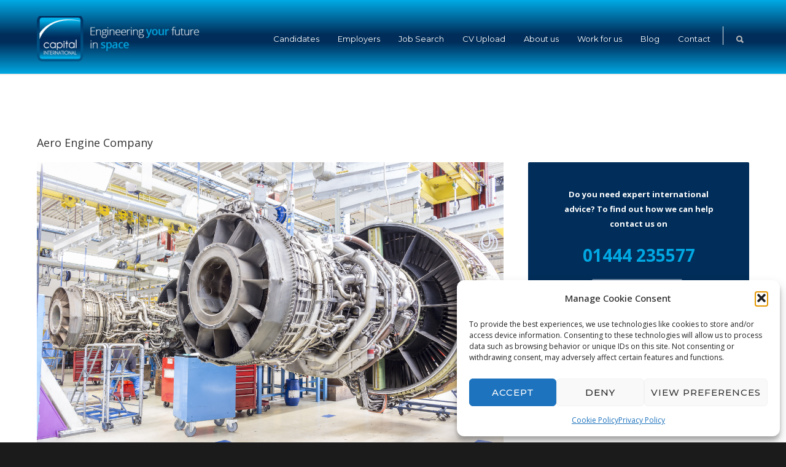

--- FILE ---
content_type: text/html
request_url: https://www.capital-staff.com/portfolio-item/aero-engine-company/
body_size: 19578
content:
<!doctype html>
<html dir="ltr" lang="en-GB" prefix="og: https://ogp.me/ns#">
<head>
<meta http-equiv="Content-Type" content="text/html; charset=UTF-8" />
<!-- Mobile Specific Metas & Favicons -->
<meta name="viewport" content="width=device-width, initial-scale=1">
<link rel="shortcut icon" href="https://www.capital-staff.com/wp-content/uploads/2017/10/capital_icon_16.png"><link rel="apple-touch-icon" href="https://www.capital-staff.com/wp-content/uploads/2017/10/capital_icon_57.png"><link rel="apple-touch-icon" sizes="120x120" href="https://www.capital-staff.com/wp-content/uploads/2017/10/capital_icon_120.png"><link rel="apple-touch-icon" sizes="76x76" href="https://www.capital-staff.com/wp-content/uploads/2017/10/capital_icon_76.png"><link rel="apple-touch-icon" sizes="152x152" href="https://www.capital-staff.com/wp-content/uploads/2017/10/capital_icon_152.png"><!-- WordPress Stuff -->
<title>Aero Engine Company - Capital International</title>
<!-- All in One SEO 4.9.3 - aioseo.com -->
<meta name="robots" content="max-image-preview:large" />
<link rel="canonical" href="https://www.capital-staff.com/portfolio-item/aero-engine-company/" />
<meta name="generator" content="All in One SEO (AIOSEO) 4.9.3" />
<meta property="og:locale" content="en_GB" />
<meta property="og:site_name" content="Capital International - Engineering Recruitment" />
<meta property="og:type" content="article" />
<meta property="og:title" content="Aero Engine Company - Capital International" />
<meta property="og:url" content="https://www.capital-staff.com/portfolio-item/aero-engine-company/" />
<meta property="og:image" content="https://www.capital-staff.com/wp-content/uploads/2025/03/Transparent-Logo-new.png" />
<meta property="og:image:secure_url" content="https://www.capital-staff.com/wp-content/uploads/2025/03/Transparent-Logo-new.png" />
<meta property="og:image:width" content="3000" />
<meta property="og:image:height" content="3000" />
<meta property="article:published_time" content="2017-09-02T13:05:47+00:00" />
<meta property="article:modified_time" content="2018-02-26T12:03:06+00:00" />
<meta name="twitter:card" content="summary_large_image" />
<meta name="twitter:title" content="Aero Engine Company - Capital International" />
<meta name="twitter:image" content="https://www.capital-staff.com/wp-content/uploads/2025/03/Transparent-Logo-new.png" />
<script type="application/ld+json" class="aioseo-schema">
{"@context":"https:\/\/schema.org","@graph":[{"@type":"BreadcrumbList","@id":"https:\/\/www.capital-staff.com\/portfolio-item\/aero-engine-company\/#breadcrumblist","itemListElement":[{"@type":"ListItem","@id":"https:\/\/www.capital-staff.com#listItem","position":1,"name":"Home","item":"https:\/\/www.capital-staff.com","nextItem":{"@type":"ListItem","@id":"https:\/\/www.capital-staff.com\/portfolio_filter\/aerospace\/#listItem","name":"aerospace"}},{"@type":"ListItem","@id":"https:\/\/www.capital-staff.com\/portfolio_filter\/aerospace\/#listItem","position":2,"name":"aerospace","item":"https:\/\/www.capital-staff.com\/portfolio_filter\/aerospace\/","nextItem":{"@type":"ListItem","@id":"https:\/\/www.capital-staff.com\/portfolio-item\/aero-engine-company\/#listItem","name":"Aero Engine Company"},"previousItem":{"@type":"ListItem","@id":"https:\/\/www.capital-staff.com#listItem","name":"Home"}},{"@type":"ListItem","@id":"https:\/\/www.capital-staff.com\/portfolio-item\/aero-engine-company\/#listItem","position":3,"name":"Aero Engine Company","previousItem":{"@type":"ListItem","@id":"https:\/\/www.capital-staff.com\/portfolio_filter\/aerospace\/#listItem","name":"aerospace"}}]},{"@type":"Organization","@id":"https:\/\/www.capital-staff.com\/#organization","name":"Capital International","description":"Capital International Staffing is one of the leading specialist engineering recruitment consultancies, working with companies across the globe. We pride ourselves on attracting the brightest minds for engineering jobs in the space industry, from graduates to senior management.","url":"https:\/\/www.capital-staff.com\/","telephone":"+441444235577","logo":{"@type":"ImageObject","url":"https:\/\/www.capital-staff.com\/wp-content\/uploads\/2025\/03\/Transparent-Logo-new.png","@id":"https:\/\/www.capital-staff.com\/portfolio-item\/aero-engine-company\/#organizationLogo","width":3000,"height":3000},"image":{"@id":"https:\/\/www.capital-staff.com\/portfolio-item\/aero-engine-company\/#organizationLogo"},"sameAs":["https:\/\/www.linkedin.com\/company\/capital-international-staffing-limited"]},{"@type":"WebPage","@id":"https:\/\/www.capital-staff.com\/portfolio-item\/aero-engine-company\/#webpage","url":"https:\/\/www.capital-staff.com\/portfolio-item\/aero-engine-company\/","name":"Aero Engine Company - Capital International","inLanguage":"en-GB","isPartOf":{"@id":"https:\/\/www.capital-staff.com\/#website"},"breadcrumb":{"@id":"https:\/\/www.capital-staff.com\/portfolio-item\/aero-engine-company\/#breadcrumblist"},"image":{"@type":"ImageObject","url":"https:\/\/www.capital-staff.com\/wp-content\/uploads\/2017\/09\/capital-defence-aerospace-engine.png","@id":"https:\/\/www.capital-staff.com\/portfolio-item\/aero-engine-company\/#mainImage","width":2560,"height":1707,"caption":"aero engine"},"primaryImageOfPage":{"@id":"https:\/\/www.capital-staff.com\/portfolio-item\/aero-engine-company\/#mainImage"},"datePublished":"2017-09-02T13:05:47+00:00","dateModified":"2018-02-26T12:03:06+00:00"},{"@type":"WebSite","@id":"https:\/\/www.capital-staff.com\/#website","url":"https:\/\/www.capital-staff.com\/","name":"Capital International","description":"Engineering Recruitment","inLanguage":"en-GB","publisher":{"@id":"https:\/\/www.capital-staff.com\/#organization"}}]}
</script>
<!-- All in One SEO -->
<link rel='dns-prefetch' href='//ajax.googleapis.com' />
<link rel='dns-prefetch' href='//www.google.com' />
<link rel='dns-prefetch' href='//fonts.googleapis.com' />
<link rel="alternate" type="application/rss+xml" title="Capital International &raquo; Feed" href="https://www.capital-staff.com/feed/" />
<link rel="alternate" type="application/rss+xml" title="Capital International &raquo; Comments Feed" href="https://www.capital-staff.com/comments/feed/" />
<link rel="alternate" type="application/rss+xml" title="Capital International &raquo; Aero Engine Company Comments Feed" href="https://www.capital-staff.com/portfolio-item/aero-engine-company/feed/" />
<link rel="alternate" title="oEmbed (JSON)" type="application/json+oembed" href="https://www.capital-staff.com/wp-json/oembed/1.0/embed?url=https%3A%2F%2Fwww.capital-staff.com%2Fportfolio-item%2Faero-engine-company%2F" />
<link rel="alternate" title="oEmbed (XML)" type="text/xml+oembed" href="https://www.capital-staff.com/wp-json/oembed/1.0/embed?url=https%3A%2F%2Fwww.capital-staff.com%2Fportfolio-item%2Faero-engine-company%2F&#038;format=xml" />
<style id='wp-img-auto-sizes-contain-inline-css' type='text/css'>
img:is([sizes=auto i],[sizes^="auto," i]){contain-intrinsic-size:3000px 1500px}
/*# sourceURL=wp-img-auto-sizes-contain-inline-css */
</style>
<link rel='stylesheet' id='bbfeedcss_style-css' href='//www.capital-staff.com/wp-content/cache/wpfc-minified/6lmlmpuw/6h7ht.css' type='text/css' media='all' />
<style id='wp-emoji-styles-inline-css' type='text/css'>
img.wp-smiley, img.emoji {
display: inline !important;
border: none !important;
box-shadow: none !important;
height: 1em !important;
width: 1em !important;
margin: 0 0.07em !important;
vertical-align: -0.1em !important;
background: none !important;
padding: 0 !important;
}
/*# sourceURL=wp-emoji-styles-inline-css */
</style>
<style id='wp-block-library-inline-css' type='text/css'>
:root{--wp-block-synced-color:#7a00df;--wp-block-synced-color--rgb:122,0,223;--wp-bound-block-color:var(--wp-block-synced-color);--wp-editor-canvas-background:#ddd;--wp-admin-theme-color:#007cba;--wp-admin-theme-color--rgb:0,124,186;--wp-admin-theme-color-darker-10:#006ba1;--wp-admin-theme-color-darker-10--rgb:0,107,160.5;--wp-admin-theme-color-darker-20:#005a87;--wp-admin-theme-color-darker-20--rgb:0,90,135;--wp-admin-border-width-focus:2px}@media (min-resolution:192dpi){:root{--wp-admin-border-width-focus:1.5px}}.wp-element-button{cursor:pointer}:root .has-very-light-gray-background-color{background-color:#eee}:root .has-very-dark-gray-background-color{background-color:#313131}:root .has-very-light-gray-color{color:#eee}:root .has-very-dark-gray-color{color:#313131}:root .has-vivid-green-cyan-to-vivid-cyan-blue-gradient-background{background:linear-gradient(135deg,#00d084,#0693e3)}:root .has-purple-crush-gradient-background{background:linear-gradient(135deg,#34e2e4,#4721fb 50%,#ab1dfe)}:root .has-hazy-dawn-gradient-background{background:linear-gradient(135deg,#faaca8,#dad0ec)}:root .has-subdued-olive-gradient-background{background:linear-gradient(135deg,#fafae1,#67a671)}:root .has-atomic-cream-gradient-background{background:linear-gradient(135deg,#fdd79a,#004a59)}:root .has-nightshade-gradient-background{background:linear-gradient(135deg,#330968,#31cdcf)}:root .has-midnight-gradient-background{background:linear-gradient(135deg,#020381,#2874fc)}:root{--wp--preset--font-size--normal:16px;--wp--preset--font-size--huge:42px}.has-regular-font-size{font-size:1em}.has-larger-font-size{font-size:2.625em}.has-normal-font-size{font-size:var(--wp--preset--font-size--normal)}.has-huge-font-size{font-size:var(--wp--preset--font-size--huge)}.has-text-align-center{text-align:center}.has-text-align-left{text-align:left}.has-text-align-right{text-align:right}.has-fit-text{white-space:nowrap!important}#end-resizable-editor-section{display:none}.aligncenter{clear:both}.items-justified-left{justify-content:flex-start}.items-justified-center{justify-content:center}.items-justified-right{justify-content:flex-end}.items-justified-space-between{justify-content:space-between}.screen-reader-text{border:0;clip-path:inset(50%);height:1px;margin:-1px;overflow:hidden;padding:0;position:absolute;width:1px;word-wrap:normal!important}.screen-reader-text:focus{background-color:#ddd;clip-path:none;color:#444;display:block;font-size:1em;height:auto;left:5px;line-height:normal;padding:15px 23px 14px;text-decoration:none;top:5px;width:auto;z-index:100000}html :where(.has-border-color){border-style:solid}html :where([style*=border-top-color]){border-top-style:solid}html :where([style*=border-right-color]){border-right-style:solid}html :where([style*=border-bottom-color]){border-bottom-style:solid}html :where([style*=border-left-color]){border-left-style:solid}html :where([style*=border-width]){border-style:solid}html :where([style*=border-top-width]){border-top-style:solid}html :where([style*=border-right-width]){border-right-style:solid}html :where([style*=border-bottom-width]){border-bottom-style:solid}html :where([style*=border-left-width]){border-left-style:solid}html :where(img[class*=wp-image-]){height:auto;max-width:100%}:where(figure){margin:0 0 1em}html :where(.is-position-sticky){--wp-admin--admin-bar--position-offset:var(--wp-admin--admin-bar--height,0px)}@media screen and (max-width:600px){html :where(.is-position-sticky){--wp-admin--admin-bar--position-offset:0px}}
/*# sourceURL=wp-block-library-inline-css */
</style><style id='global-styles-inline-css' type='text/css'>
:root{--wp--preset--aspect-ratio--square: 1;--wp--preset--aspect-ratio--4-3: 4/3;--wp--preset--aspect-ratio--3-4: 3/4;--wp--preset--aspect-ratio--3-2: 3/2;--wp--preset--aspect-ratio--2-3: 2/3;--wp--preset--aspect-ratio--16-9: 16/9;--wp--preset--aspect-ratio--9-16: 9/16;--wp--preset--color--black: #000000;--wp--preset--color--cyan-bluish-gray: #abb8c3;--wp--preset--color--white: #ffffff;--wp--preset--color--pale-pink: #f78da7;--wp--preset--color--vivid-red: #cf2e2e;--wp--preset--color--luminous-vivid-orange: #ff6900;--wp--preset--color--luminous-vivid-amber: #fcb900;--wp--preset--color--light-green-cyan: #7bdcb5;--wp--preset--color--vivid-green-cyan: #00d084;--wp--preset--color--pale-cyan-blue: #8ed1fc;--wp--preset--color--vivid-cyan-blue: #0693e3;--wp--preset--color--vivid-purple: #9b51e0;--wp--preset--gradient--vivid-cyan-blue-to-vivid-purple: linear-gradient(135deg,rgb(6,147,227) 0%,rgb(155,81,224) 100%);--wp--preset--gradient--light-green-cyan-to-vivid-green-cyan: linear-gradient(135deg,rgb(122,220,180) 0%,rgb(0,208,130) 100%);--wp--preset--gradient--luminous-vivid-amber-to-luminous-vivid-orange: linear-gradient(135deg,rgb(252,185,0) 0%,rgb(255,105,0) 100%);--wp--preset--gradient--luminous-vivid-orange-to-vivid-red: linear-gradient(135deg,rgb(255,105,0) 0%,rgb(207,46,46) 100%);--wp--preset--gradient--very-light-gray-to-cyan-bluish-gray: linear-gradient(135deg,rgb(238,238,238) 0%,rgb(169,184,195) 100%);--wp--preset--gradient--cool-to-warm-spectrum: linear-gradient(135deg,rgb(74,234,220) 0%,rgb(151,120,209) 20%,rgb(207,42,186) 40%,rgb(238,44,130) 60%,rgb(251,105,98) 80%,rgb(254,248,76) 100%);--wp--preset--gradient--blush-light-purple: linear-gradient(135deg,rgb(255,206,236) 0%,rgb(152,150,240) 100%);--wp--preset--gradient--blush-bordeaux: linear-gradient(135deg,rgb(254,205,165) 0%,rgb(254,45,45) 50%,rgb(107,0,62) 100%);--wp--preset--gradient--luminous-dusk: linear-gradient(135deg,rgb(255,203,112) 0%,rgb(199,81,192) 50%,rgb(65,88,208) 100%);--wp--preset--gradient--pale-ocean: linear-gradient(135deg,rgb(255,245,203) 0%,rgb(182,227,212) 50%,rgb(51,167,181) 100%);--wp--preset--gradient--electric-grass: linear-gradient(135deg,rgb(202,248,128) 0%,rgb(113,206,126) 100%);--wp--preset--gradient--midnight: linear-gradient(135deg,rgb(2,3,129) 0%,rgb(40,116,252) 100%);--wp--preset--font-size--small: 13px;--wp--preset--font-size--medium: 20px;--wp--preset--font-size--large: 36px;--wp--preset--font-size--x-large: 42px;--wp--preset--spacing--20: 0.44rem;--wp--preset--spacing--30: 0.67rem;--wp--preset--spacing--40: 1rem;--wp--preset--spacing--50: 1.5rem;--wp--preset--spacing--60: 2.25rem;--wp--preset--spacing--70: 3.38rem;--wp--preset--spacing--80: 5.06rem;--wp--preset--shadow--natural: 6px 6px 9px rgba(0, 0, 0, 0.2);--wp--preset--shadow--deep: 12px 12px 50px rgba(0, 0, 0, 0.4);--wp--preset--shadow--sharp: 6px 6px 0px rgba(0, 0, 0, 0.2);--wp--preset--shadow--outlined: 6px 6px 0px -3px rgb(255, 255, 255), 6px 6px rgb(0, 0, 0);--wp--preset--shadow--crisp: 6px 6px 0px rgb(0, 0, 0);}:where(.is-layout-flex){gap: 0.5em;}:where(.is-layout-grid){gap: 0.5em;}body .is-layout-flex{display: flex;}.is-layout-flex{flex-wrap: wrap;align-items: center;}.is-layout-flex > :is(*, div){margin: 0;}body .is-layout-grid{display: grid;}.is-layout-grid > :is(*, div){margin: 0;}:where(.wp-block-columns.is-layout-flex){gap: 2em;}:where(.wp-block-columns.is-layout-grid){gap: 2em;}:where(.wp-block-post-template.is-layout-flex){gap: 1.25em;}:where(.wp-block-post-template.is-layout-grid){gap: 1.25em;}.has-black-color{color: var(--wp--preset--color--black) !important;}.has-cyan-bluish-gray-color{color: var(--wp--preset--color--cyan-bluish-gray) !important;}.has-white-color{color: var(--wp--preset--color--white) !important;}.has-pale-pink-color{color: var(--wp--preset--color--pale-pink) !important;}.has-vivid-red-color{color: var(--wp--preset--color--vivid-red) !important;}.has-luminous-vivid-orange-color{color: var(--wp--preset--color--luminous-vivid-orange) !important;}.has-luminous-vivid-amber-color{color: var(--wp--preset--color--luminous-vivid-amber) !important;}.has-light-green-cyan-color{color: var(--wp--preset--color--light-green-cyan) !important;}.has-vivid-green-cyan-color{color: var(--wp--preset--color--vivid-green-cyan) !important;}.has-pale-cyan-blue-color{color: var(--wp--preset--color--pale-cyan-blue) !important;}.has-vivid-cyan-blue-color{color: var(--wp--preset--color--vivid-cyan-blue) !important;}.has-vivid-purple-color{color: var(--wp--preset--color--vivid-purple) !important;}.has-black-background-color{background-color: var(--wp--preset--color--black) !important;}.has-cyan-bluish-gray-background-color{background-color: var(--wp--preset--color--cyan-bluish-gray) !important;}.has-white-background-color{background-color: var(--wp--preset--color--white) !important;}.has-pale-pink-background-color{background-color: var(--wp--preset--color--pale-pink) !important;}.has-vivid-red-background-color{background-color: var(--wp--preset--color--vivid-red) !important;}.has-luminous-vivid-orange-background-color{background-color: var(--wp--preset--color--luminous-vivid-orange) !important;}.has-luminous-vivid-amber-background-color{background-color: var(--wp--preset--color--luminous-vivid-amber) !important;}.has-light-green-cyan-background-color{background-color: var(--wp--preset--color--light-green-cyan) !important;}.has-vivid-green-cyan-background-color{background-color: var(--wp--preset--color--vivid-green-cyan) !important;}.has-pale-cyan-blue-background-color{background-color: var(--wp--preset--color--pale-cyan-blue) !important;}.has-vivid-cyan-blue-background-color{background-color: var(--wp--preset--color--vivid-cyan-blue) !important;}.has-vivid-purple-background-color{background-color: var(--wp--preset--color--vivid-purple) !important;}.has-black-border-color{border-color: var(--wp--preset--color--black) !important;}.has-cyan-bluish-gray-border-color{border-color: var(--wp--preset--color--cyan-bluish-gray) !important;}.has-white-border-color{border-color: var(--wp--preset--color--white) !important;}.has-pale-pink-border-color{border-color: var(--wp--preset--color--pale-pink) !important;}.has-vivid-red-border-color{border-color: var(--wp--preset--color--vivid-red) !important;}.has-luminous-vivid-orange-border-color{border-color: var(--wp--preset--color--luminous-vivid-orange) !important;}.has-luminous-vivid-amber-border-color{border-color: var(--wp--preset--color--luminous-vivid-amber) !important;}.has-light-green-cyan-border-color{border-color: var(--wp--preset--color--light-green-cyan) !important;}.has-vivid-green-cyan-border-color{border-color: var(--wp--preset--color--vivid-green-cyan) !important;}.has-pale-cyan-blue-border-color{border-color: var(--wp--preset--color--pale-cyan-blue) !important;}.has-vivid-cyan-blue-border-color{border-color: var(--wp--preset--color--vivid-cyan-blue) !important;}.has-vivid-purple-border-color{border-color: var(--wp--preset--color--vivid-purple) !important;}.has-vivid-cyan-blue-to-vivid-purple-gradient-background{background: var(--wp--preset--gradient--vivid-cyan-blue-to-vivid-purple) !important;}.has-light-green-cyan-to-vivid-green-cyan-gradient-background{background: var(--wp--preset--gradient--light-green-cyan-to-vivid-green-cyan) !important;}.has-luminous-vivid-amber-to-luminous-vivid-orange-gradient-background{background: var(--wp--preset--gradient--luminous-vivid-amber-to-luminous-vivid-orange) !important;}.has-luminous-vivid-orange-to-vivid-red-gradient-background{background: var(--wp--preset--gradient--luminous-vivid-orange-to-vivid-red) !important;}.has-very-light-gray-to-cyan-bluish-gray-gradient-background{background: var(--wp--preset--gradient--very-light-gray-to-cyan-bluish-gray) !important;}.has-cool-to-warm-spectrum-gradient-background{background: var(--wp--preset--gradient--cool-to-warm-spectrum) !important;}.has-blush-light-purple-gradient-background{background: var(--wp--preset--gradient--blush-light-purple) !important;}.has-blush-bordeaux-gradient-background{background: var(--wp--preset--gradient--blush-bordeaux) !important;}.has-luminous-dusk-gradient-background{background: var(--wp--preset--gradient--luminous-dusk) !important;}.has-pale-ocean-gradient-background{background: var(--wp--preset--gradient--pale-ocean) !important;}.has-electric-grass-gradient-background{background: var(--wp--preset--gradient--electric-grass) !important;}.has-midnight-gradient-background{background: var(--wp--preset--gradient--midnight) !important;}.has-small-font-size{font-size: var(--wp--preset--font-size--small) !important;}.has-medium-font-size{font-size: var(--wp--preset--font-size--medium) !important;}.has-large-font-size{font-size: var(--wp--preset--font-size--large) !important;}.has-x-large-font-size{font-size: var(--wp--preset--font-size--x-large) !important;}
/*# sourceURL=global-styles-inline-css */
</style>
<style id='classic-theme-styles-inline-css' type='text/css'>
/*! This file is auto-generated */
.wp-block-button__link{color:#fff;background-color:#32373c;border-radius:9999px;box-shadow:none;text-decoration:none;padding:calc(.667em + 2px) calc(1.333em + 2px);font-size:1.125em}.wp-block-file__button{background:#32373c;color:#fff;text-decoration:none}
/*# sourceURL=/wp-includes/css/classic-themes.min.css */
</style>
<link rel='stylesheet' id='contact-form-7-css' href='//www.capital-staff.com/wp-content/cache/wpfc-minified/79cqf029/6h7ht.css' type='text/css' media='all' />
<link rel='stylesheet' id='cmplz-general-css' href='//www.capital-staff.com/wp-content/cache/wpfc-minified/1n0fbvi0/6h7ht.css' type='text/css' media='all' />
<link rel='stylesheet' id='stylesheet-css' href='//www.capital-staff.com/wp-content/cache/wpfc-minified/3222t9x9/6h7ht.css' type='text/css' media='all' />
<link rel='stylesheet' id='js_composer_front-css' href='//www.capital-staff.com/wp-content/cache/wpfc-minified/6v1b42vw/6h7ht.css' type='text/css' media='all' />
<link rel='stylesheet' id='shortcodes-css' href='//www.capital-staff.com/wp-content/cache/wpfc-minified/erkti3xl/6h7ht.css' type='text/css' media='all' />
<link rel='stylesheet' id='responsive-css' href='//www.capital-staff.com/wp-content/cache/wpfc-minified/zdl3eo0/6h7ht.css' type='text/css' media='all' />
<link rel='stylesheet' id='redux-google-fonts-minti_data-css' href='https://fonts.googleapis.com/css?family=Montserrat%3A100%2C200%2C300%2C400%2C500%2C600%2C700%2C800%2C900%2C100italic%2C200italic%2C300italic%2C400italic%2C500italic%2C600italic%2C700italic%2C800italic%2C900italic%7COpen+Sans%3A300%2C400%2C500%2C600%2C700%2C800%2C300italic%2C400italic%2C500italic%2C600italic%2C700italic%2C800italic&#038;subset=latin&#038;ver=1735744810' type='text/css' media='all' />
<script type="text/javascript" src="https://ajax.googleapis.com/ajax/libs/jquery/3.2.1/jquery.min.js?ver=6.9" id="bbf_jquery_js-js"></script>
<script type="text/javascript" src="https://www.capital-staff.com/wp-content/plugins/broadbeanfeed/js/bb_feed.js?ver=6.9" id="bbf_main_js-js"></script>
<script type="text/javascript" src="https://www.capital-staff.com/wp-includes/js/jquery/jquery.min.js?ver=3.7.1" id="jquery-core-js"></script>
<script type="text/javascript" src="https://www.capital-staff.com/wp-includes/js/jquery/jquery-migrate.min.js?ver=3.4.1" id="jquery-migrate-js"></script>
<script></script><link rel="https://api.w.org/" href="https://www.capital-staff.com/wp-json/" /><link rel="EditURI" type="application/rsd+xml" title="RSD" href="https://www.capital-staff.com/xmlrpc.php?rsd" />
<meta name="generator" content="WordPress 6.9" />
<link rel='shortlink' href='https://www.capital-staff.com/?p=467' />
<!-- Google tag (gtag.js) -->
<script type="text/plain" data-service="google-analytics" data-category="statistics" async data-cmplz-src="https://www.googletagmanager.com/gtag/js?id=G-JZ89Y2WZCL"></script>
<script>
window.dataLayer = window.dataLayer || [];
function gtag(){dataLayer.push(arguments);}
gtag('js', new Date());
gtag('config', 'G-JZ89Y2WZCL');
</script><script type="text/javascript" src="https://secure.perk0mean.com/js/178371.js" ></script>
<noscript><img alt="" src="https://secure.perk0mean.com/178371.png" style="display:none;" /></noscript><noscript><style>.vce-row-container .vcv-lozad {display: none}</style></noscript><meta name="generator" content="Powered by Visual Composer Website Builder - fast and easy-to-use drag and drop visual editor for WordPress."/><script type="text/javascript">
(function(url){
if(/(?:Chrome\/26\.0\.1410\.63 Safari\/537\.31|WordfenceTestMonBot)/.test(navigator.userAgent)){ return; }
var addEvent = function(evt, handler) {
if (window.addEventListener) {
document.addEventListener(evt, handler, false);
} else if (window.attachEvent) {
document.attachEvent('on' + evt, handler);
}
};
var removeEvent = function(evt, handler) {
if (window.removeEventListener) {
document.removeEventListener(evt, handler, false);
} else if (window.detachEvent) {
document.detachEvent('on' + evt, handler);
}
};
var evts = 'contextmenu dblclick drag dragend dragenter dragleave dragover dragstart drop keydown keypress keyup mousedown mousemove mouseout mouseover mouseup mousewheel scroll'.split(' ');
var logHuman = function() {
if (window.wfLogHumanRan) { return; }
window.wfLogHumanRan = true;
var wfscr = document.createElement('script');
wfscr.type = 'text/javascript';
wfscr.async = true;
wfscr.src = url + '&r=' + Math.random();
(document.getElementsByTagName('head')[0]||document.getElementsByTagName('body')[0]).appendChild(wfscr);
for (var i = 0; i < evts.length; i++) {
removeEvent(evts[i], logHuman);
}
};
for (var i = 0; i < evts.length; i++) {
addEvent(evts[i], logHuman);
}
})('//www.capital-staff.com/?wordfence_lh=1&hid=A536FFF8664930C5277516EE81212045');
</script>			<style>.cmplz-hidden {
display: none !important;
}</style><style type="text/css">
body{font:400 13px Open Sans,Arial,Helvetica,sans-serif;color:#777777;line-height:1.9;}.wrapall,.boxed-layout{background-color:#ffffff;}body.page-template-page-blank-php{background:#ffffff !important;}h1,.title-h1{font:28px Open Sans,Arial,Helvetica,sans-serif;color:#333333;}h2{font:24px Open Sans,Arial,Helvetica,sans-serif;color:#333333;}h3{font:20px Open Sans,Arial,Helvetica,sans-serif;color:#333333;}h4{font:16px Open Sans,Arial,Helvetica,sans-serif;color:#333333;}h5{font:16px Open Sans,Arial,Helvetica,sans-serif;color:#333333;}h6{font:16px Open Sans,Arial,Helvetica,sans-serif;color:#333333;}.title{font-family:'Open Sans',Arial,Helvetica,sans-serif;}h1 a,h2 a,h3 a,h4 a,h5 a,h6 a{font-weight:inherit;color:inherit;}h1 a:hover,h2 a:hover,h3 a:hover,h4 a:hover,h5 a:hover,h6 a:hover,a:hover h1,a:hover h2,a:hover h3,a:hover h4,a:hover h5,a:hover h6{color:#a8a8a8;}a{color:#66c1e2;}a:hover{color:#a8a8a8;}input[type='text'],input[type='password'],input[type='email'],input[type='tel'],input[type='date'],input[type='number'],textarea,select{font-family:Open Sans,Arial,Helvetica,sans-serif;font-size:13px;}#sidebar .widget h3{font:14px Montserrat,Arial,Helvetica,sans-serif;color:#444444;}.container .twelve.alt.sidebar-right,.container .twelve.alt.sidebar-left,#sidebar.sidebar-right #sidebar-widgets,#sidebar.sidebar-left #sidebar-widgets{border-color:#efefef;}#topbar{background:#f5f5f5;color:#777777;}#topbar a{color:#999999;}#topbar a:hover{color:#333333;}@media only screen and (max-width:767px){#topbar .topbar-col1{background:#f5f5f5;}} #navigation > ul > li > a{font:13px Montserrat,Arial,Helvetica,sans-serif;color:#ffffff;}#navigation > ul > li:hover > a,#navigation > ul > li > a:hover{color:#00a8e3;}#navigation li.current-menu-item > a:hover,#navigation li.current-page-ancestor > a:hover,#navigation li.current-menu-ancestor > a:hover,#navigation li.current-menu-parent > a:hover,#navigation li.current_page_ancestor > a:hover,#navigation > ul > li.sfHover > a{color:#00a8e3;}#navigation li.current-menu-item > a,#navigation li.current-page-ancestor > a,#navigation li.current-menu-ancestor > a,#navigation li.current-menu-parent > a,#navigation li.current_page_ancestor > a{color:#00a8e3;}#navigation ul li:hover{border-color:#00a8e3;}#navigation li.current-menu-item,#navigation li.current-page-ancestor,#navigation li.current-menu-ancestor,#navigation li.current-menu-parent,#navigation li.current_page_ancestor{border-color:#00a8e3;}#navigation .sub-menu{background:#262626;}#navigation .sub-menu li a{font:13px Open Sans,Arial,Helvetica,sans-serif;color:#bbbbbb;}#navigation .sub-menu li a:hover{color:#ffffff;}#navigation .sub-menu li.current_page_item > a,#navigation .sub-menu li.current_page_item > a:hover,#navigation .sub-menu li.current-menu-item > a,#navigation .sub-menu li.current-menu-item > a:hover,#navigation .sub-menu li.current-page-ancestor > a,#navigation .sub-menu li.current-page-ancestor > a:hover,#navigation .sub-menu li.current-menu-ancestor > a,#navigation .sub-menu li.current-menu-ancestor > a:hover,#navigation .sub-menu li.current-menu-parent > a,#navigation .sub-menu li.current-menu-parent > a:hover,#navigation .sub-menu li.current_page_ancestor > a,#navigation .sub-menu li.current_page_ancestor > a:hover{color:#ffffff;}#navigation .sub-menu li a,#navigation .sub-menu ul li a{border-color:#333333;}#navigation > ul > li.megamenu > ul.sub-menu{background:#262626;border-color:#00a8e3;}#navigation > ul > li.megamenu > ul > li{border-right-color:#333333 !important;}#navigation > ul > li.megamenu ul li a{color:#bbbbbb;}#navigation > ul > li.megamenu > ul > li > a{color:#ffffff;}#navigation > ul > li.megamenu > ul ul li a:hover,#header #navigation > ul > li.megamenu > ul ul li.current-menu-item a{color:#ffffff !important;background-color:#333333 !important;} #search-btn,#shopping-btn,#close-search-btn{color:#bbbbbb;}#search-btn:hover,#shopping-btn:hover,#close-search-btn:hover{color:#999999;}#slogan{font:400 20px Open Sans,Arial,Helvetica,sans-serif;color:#777777;margin-top:26px;} #mobile-navigation{background:#262626;}#mobile-navigation ul li a{font:13px Open Sans,Arial,Helvetica,sans-serif;color:#bbbbbb;border-bottom-color:#333333 !important;}#mobile-navigation ul li a:hover,#mobile-navigation ul li a:hover [class^='fa-'],#mobile-navigation li.open > a,#mobile-navigation ul li.current-menu-item > a,#mobile-navigation ul li.current-menu-ancestor > a{color:#ffffff;}body #mobile-navigation li.open > a [class^='fa-']{color:#ffffff;}#mobile-navigation form,#mobile-navigation form input{background:#444444;color:#cccccc;}#mobile-navigation form:before{color:#cccccc;}#mobile-header{background:#0093cb;height:100px;}#mobile-navigation-btn,#mobile-cart-btn,#mobile-shopping-btn{color:#bbbbbb;line-height:100px;}#mobile-navigation-btn:hover,#mobile-cart-btn:hover,#mobile-shopping-btn:hover{color:#999999;}#mobile-header .logo{margin-top:13px;} #header.header-v1{height:100px;background:#0093cb;}.header-v1 .logo{margin-top:13px;}.header-v1 #navigation > ul > li{height:100px;padding-top:45px;}.header-v1 #navigation .sub-menu{top:100px;}.header-v1 .header-icons-divider{line-height:100px;background:#efefef;}#header.header-v1 .widget_shopping_cart{top:100px;}.header-v1 #search-btn,.header-v1 #close-search-btn,.header-v1 #shopping-btn{line-height:100px;}.header-v1 #search-top,.header-v1 #search-top input{height:100px;}.header-v1 #search-top input{color:#666666;font-family:Open Sans,Arial,Helvetica,sans-serif;} #header.header-v3{background:#0093cb;}.header-v3 .navigation-wrap{background:#0093cb;border-top:1px solid #efefef;}.header-v3 .logo{margin-top:30px;margin-bottom:30px;} #header.header-v4{background:#0093cb;}.header-v4 .navigation-wrap{background:#0093cb;border-top:1px solid #efefef;}.header-v4 .logo{margin-top:30px;margin-bottom:30px;} #transparentimage{padding:100px 0 0 0;}.header-is-transparent #mobile-navigation{top:100px;} .stuck{background:#0093cb;} .titlebar h1,.title-h1{font:22px Open Sans,Arial,Helvetica,sans-serif;color:#777777;}#fulltitle{background:#f9f9f9;border-bottom:1px solid #efefef;}#breadcrumbs{margin-top:6px;}#breadcrumbs,#breadcrumbs a{font:13px Open Sans,Arial,Helvetica,sans-serif;color:#aaaaaa;}#breadcrumbs a:hover{color:#666666;}#fullimagecenter h1,#transparentimage h1,#fullimagecenter .title-h1,#transparentimage .title-h1{font:42px Montserrat,Arial,Helvetica,sans-serif;color:#ffffff;text-transform:uppercase;letter-spacing:1px;text-align:center;} #footer .widget h3{font:13px Montserrat,Arial,Helvetica,sans-serif;color:#ffffff;}#footer{color:#888888;border-top:4px none #1cbac8;}#footer{background-color:#333333;}#footer a,#footer .widget ul li:after{color:#888888;}#footer a:hover,#footer .widget ul li:hover:after{color:#ffffff;}#footer .widget ul li{border-bottom-color:#333333;} #copyright{background:#1b1b1b;color:#777777;}#copyright a{color:#999999;}#copyright a:hover{color:#cccccc;} .highlight{color:#002d59 !important;}::selection{background:#002d59;}::-moz-selection{background:#002d59;}#shopping-btn span{background:#002d59;}.blog-page .post h1 a:hover,.blog-page .post h2 a:hover{color:#002d59;}.entry-image .entry-overlay{background:#002d59;}.entry-quote a:hover{background:#002d59;}.entry-link a:hover{background:#002d59;}.blog-single .entry-tags a:hover{color:#002d59;}.sharebox ul li a:hover{color:#002d59;}.commentlist li.bypostauthor .comment-text{border-color:#002d59;}#pagination .current a{background:#002d59;}#filters ul li a:hover{color:#002d59;}#filters ul li a.active{color:#002d59;}#back-to-top a:hover{background-color:#002d59;}#sidebar .widget ul li a:hover{color:#002d59;}#sidebar .widget ul li:hover:after{color:#002d59;}.widget_tag_cloud a:hover,.widget_product_tag_cloud a:hover{background:#002d59;border-color:#002d59;}.widget_portfolio .portfolio-widget-item .portfolio-overlay{background:#002d59;}#sidebar .widget_nav_menu ul li a:hover{color:#002d59;}#footer .widget_tag_cloud a:hover,#footer .widget_product_tag_cloud a:hover{background:#002d59;border-color:#002d59;} .box.style-2{border-top-color:#002d59;}.box.style-4{border-color:#002d59;}.box.style-6{background:#002d59;}a.button,input[type=submit],button,.minti_button{background:#002d59;border-color:#002d59;}a.button.color-2{color:#002d59;border-color:#002d59;}a.button.color-3{background:#002d59;border-color:#002d59;}a.button.color-9{color:#002d59;}a.button.color-6:hover{background:#002d59;border-color:#002d59;}a.button.color-7:hover{background:#002d59;border-color:#002d59;}.counter-number{color:#002d59;}.divider-title.align-center:after,.divider-title.align-left:after{background-color:#002d59}.divider5{border-bottom-color:#002d59;}.dropcap.dropcap-circle{background-color:#002d59;}.dropcap.dropcap-box{background-color:#002d59;}.dropcap.dropcap-color{color:#002d59;}.toggle .toggle-title.active,.color-light .toggle .toggle-title.active{background:#002d59;border-color:#002d59;}.iconbox-style-1.icon-color-accent i.boxicon,.iconbox-style-2.icon-color-accent i.boxicon,.iconbox-style-3.icon-color-accent i.boxicon,.iconbox-style-8.icon-color-accent i.boxicon,.iconbox-style-9.icon-color-accent i.boxicon{color:#002d59!important;}.iconbox-style-4.icon-color-accent i.boxicon,.iconbox-style-5.icon-color-accent i.boxicon,.iconbox-style-6.icon-color-accent i.boxicon,.iconbox-style-7.icon-color-accent i.boxicon,.flip .icon-color-accent.card .back{background:#002d59;}.latest-blog .blog-item .blog-overlay{background:#002d59;}.latest-blog .blog-item .blog-pic i{color:#002d59;}.latest-blog .blog-item h4 a:hover{color:#002d59;}.progressbar .progress-percentage{background:#002d59;}.wpb_widgetised_column .widget ul li a:hover{color:#002d59;}.wpb_widgetised_column .widget ul li:hover:after{color:#002d59;}.wpb_accordion .wpb_accordion_wrapper .ui-state-active .ui-icon{background-color:#002d59;}.wpb_accordion .wpb_accordion_wrapper .ui-state-active.wpb_accordion_header a{color:#002d59;}.wpb_accordion .wpb_accordion_wrapper .wpb_accordion_header a:hover,.wpb_accordion .wpb_accordion_wrapper .wpb_accordion_header a:hover .ui-state-default .ui-icon{color:#002d59;}.wpb_accordion .wpb_accordion_wrapper .wpb_accordion_header:hover .ui-icon{background-color:#002d59!important;}.wpb_content_element.wpb_tabs .wpb_tabs_nav li.ui-tabs-active{border-bottom-color:#002d59;}.portfolio-item h4 a:hover{color:#002d59;}.portfolio-filters ul li a:hover{color:#002d59;}.portfolio-filters ul li a.active{color:#002d59;}.portfolio-overlay-icon .portfolio-overlay{background:#002d59;}.portfolio-overlay-icon i{color:#002d59;}.portfolio-overlay-effect .portfolio-overlay{background:#002d59;}.portfolio-overlay-name .portfolio-overlay{background:#002d59;}.portfolio-detail-attributes ul li a:hover{color:#002d59;}a.catimage:hover .catimage-text{background:#002d59;} .products li h3{font:400 13px Open Sans,Arial,Helvetica,sans-serif;color:#777777;}.woocommerce .button.checkout-button{background:#002d59;border-color:#002d59;}.woocommerce .products .onsale{background:#002d59;}.product .onsale{background:#002d59;}button.single_add_to_cart_button:hover{background:#002d59;}.woocommerce-tabs > ul > li.active a{color:#002d59;border-bottom-color:#002d59;}p.stars a:hover{background:#002d59;}p.stars a.active,p.stars a.active:after{background:#002d59;}.product_list_widget a{color:#002d59;}.woocommerce .widget_layered_nav li.chosen a{color:#002d59!important;}.woocommerce .widget_product_categories > ul > li.current-cat > a{color:#002d59!important;}.woocommerce .widget_product_categories > ul > li.current-cat:after{color:#002d59!important;}.woocommerce-message{background:#002d59;}.bbp-topics-front ul.super-sticky .bbp-topic-title:before,.bbp-topics ul.super-sticky .bbp-topic-title:before,.bbp-topics ul.sticky .bbp-topic-title:before,.bbp-forum-content ul.sticky .bbp-topic-title:before{color:#002d59!important;}#subscription-toggle a:hover{background:#002d59;}.bbp-pagination-links span.current{background:#002d59;}div.wpcf7-mail-sent-ok,div.wpcf7-mail-sent-ng,div.wpcf7-spam-blocked,div.wpcf7-validation-errors{background:#002d59;}.wpcf7-not-valid{border-color:#002d59 !important;}.products .button.add_to_cart_button{color:#002d59!important;}.minti_list.color-accent li:before{color:#002d59!important;}.blogslider_text .post-categories li a{background-color:#002d59;}.minti_zooming_slider .flex-control-nav li .minti_zooming_slider_ghost{background-color:#002d59;}.minti_carousel.pagination_numbers .owl-dots .owl-dot.active{background-color:#002d59;}.wpb_content_element.wpb_tour .wpb_tabs_nav li.ui-tabs-active,.color-light .wpb_content_element.wpb_tour .wpb_tabs_nav li.ui-tabs-active{background-color:#002d59;}.masonry_icon i{color:#002d59;}.woocommerce-MyAccount-navigation-link.is-active a{color:#66c1e2;} .font-special,.button,.counter-title,h6,.wpb_accordion .wpb_accordion_wrapper .wpb_accordion_header a,.pricing-plan .pricing-plan-head h3,a.catimage,.divider-title,button,input[type='submit'],input[type='reset'],input[type='button'],.vc_pie_chart h4,.page-404 h3,.minti_masonrygrid_item h4{font-family:'Montserrat',Arial,Helvetica,sans-serif;}.ui-helper-reset{line-height:1.9;} @media only screen and (max-width:1199px){#header,.sticky-wrapper{display:none;}#mobile-header{display:inherit}}
</style><meta name="generator" content="Powered by WPBakery Page Builder - drag and drop page builder for WordPress."/>
<meta name="generator" content="Powered by Slider Revolution 6.5.25 - responsive, Mobile-Friendly Slider Plugin for WordPress with comfortable drag and drop interface." />
<script>function setREVStartSize(e){
//window.requestAnimationFrame(function() {
window.RSIW = window.RSIW===undefined ? window.innerWidth : window.RSIW;
window.RSIH = window.RSIH===undefined ? window.innerHeight : window.RSIH;
try {
var pw = document.getElementById(e.c).parentNode.offsetWidth,
newh;
pw = pw===0 || isNaN(pw) || (e.l=="fullwidth" || e.layout=="fullwidth") ? window.RSIW : pw;
e.tabw = e.tabw===undefined ? 0 : parseInt(e.tabw);
e.thumbw = e.thumbw===undefined ? 0 : parseInt(e.thumbw);
e.tabh = e.tabh===undefined ? 0 : parseInt(e.tabh);
e.thumbh = e.thumbh===undefined ? 0 : parseInt(e.thumbh);
e.tabhide = e.tabhide===undefined ? 0 : parseInt(e.tabhide);
e.thumbhide = e.thumbhide===undefined ? 0 : parseInt(e.thumbhide);
e.mh = e.mh===undefined || e.mh=="" || e.mh==="auto" ? 0 : parseInt(e.mh,0);
if(e.layout==="fullscreen" || e.l==="fullscreen")
newh = Math.max(e.mh,window.RSIH);
else{
e.gw = Array.isArray(e.gw) ? e.gw : [e.gw];
for (var i in e.rl) if (e.gw[i]===undefined || e.gw[i]===0) e.gw[i] = e.gw[i-1];
e.gh = e.el===undefined || e.el==="" || (Array.isArray(e.el) && e.el.length==0)? e.gh : e.el;
e.gh = Array.isArray(e.gh) ? e.gh : [e.gh];
for (var i in e.rl) if (e.gh[i]===undefined || e.gh[i]===0) e.gh[i] = e.gh[i-1];
var nl = new Array(e.rl.length),
ix = 0,
sl;
e.tabw = e.tabhide>=pw ? 0 : e.tabw;
e.thumbw = e.thumbhide>=pw ? 0 : e.thumbw;
e.tabh = e.tabhide>=pw ? 0 : e.tabh;
e.thumbh = e.thumbhide>=pw ? 0 : e.thumbh;
for (var i in e.rl) nl[i] = e.rl[i]<window.RSIW ? 0 : e.rl[i];
sl = nl[0];
for (var i in nl) if (sl>nl[i] && nl[i]>0) { sl = nl[i]; ix=i;}
var m = pw>(e.gw[ix]+e.tabw+e.thumbw) ? 1 : (pw-(e.tabw+e.thumbw)) / (e.gw[ix]);
newh =  (e.gh[ix] * m) + (e.tabh + e.thumbh);
}
var el = document.getElementById(e.c);
if (el!==null && el) el.style.height = newh+"px";
el = document.getElementById(e.c+"_wrapper");
if (el!==null && el) {
el.style.height = newh+"px";
el.style.display = "block";
}
} catch(e){
console.log("Failure at Presize of Slider:" + e)
}
//});
};</script>
<style type="text/css" id="wp-custom-css">
/*
You can add your own CSS here.
Click the help icon above to learn more.
*/
.grecaptcha-badge { 
visibility: hidden;
}
.header{
/* Permalink - use to edit and share this gradient: http://colorzilla.com/gradient-editor/#00a8e3+1,002d59+47,002d59+57,00a8e3+100 */
background: rgb(0,168,227); /* Old browsers */
background: -moz-linear-gradient(top, rgba(0,168,227,1) 1%, rgba(0,45,89,1) 47%, rgba(0,45,89,1) 57%, rgba(0,168,227,1) 100%); /* FF3.6-15 */
background: -webkit-linear-gradient(top, rgba(0,168,227,1) 1%,rgba(0,45,89,1) 47%,rgba(0,45,89,1) 57%,rgba(0,168,227,1) 100%); /* Chrome10-25,Safari5.1-6 */
background: linear-gradient(to bottom, rgba(0,168,227,1) 1%,rgba(0,45,89,1) 47%,rgba(0,45,89,1) 57%,rgba(0,168,227,1) 100%); /* W3C, IE10+, FF16+, Chrome26+, Opera12+, Safari7+ */
filter: progid:DXImageTransform.Microsoft.gradient( startColorstr='#00a8e3', endColorstr='#00a8e3',GradientType=0 ); /* IE6-9 */
}
.novacancies-section-message,
.novacancies-section-message span {
color: #00a7e1;
}
.wpcf7-response-output{
display: block!important;
}
.wpcf7 form .wpcf7-response-output {
border: none
}
.wpcf7 form.sent .wpcf7-response-output {
border: 2px solid!important;
border-color: #46b450!important;
}
.wpcf7 form.spam .wpcf7-response-output {
border: 2px solid!important;
border-color: #f56e28!important;
}		</style>
<noscript><style> .wpb_animate_when_almost_visible { opacity: 1; }</style></noscript><link rel='stylesheet' id='so-css-unicon-css' href='//www.capital-staff.com/wp-content/cache/wpfc-minified/2xug5gbc/6h7ht.css' type='text/css' media='all' />
<link rel='stylesheet' id='rs-plugin-settings-css' href='//www.capital-staff.com/wp-content/cache/wpfc-minified/1czl81nv/6h7ht.css' type='text/css' media='all' />
<style id='rs-plugin-settings-inline-css' type='text/css'>
#rs-demo-id {}
/*# sourceURL=rs-plugin-settings-inline-css */
</style>
</head>
<body data-cmplz=1 class="wp-singular portfolio-template-default single single-portfolio postid-467 wp-theme-unicon smooth-scroll vcwb wpb-js-composer js-comp-ver-8.3 vc_responsive" itemscope itemtype="https://schema.org/WebPage">
<div class="site-wrapper wrapall">
<header id="header" class="header header-v1 header-v1-only clearfix  ">
<div class="container">
<div id="logo-navigation" class="sixteen columns">
<div id="logo" class="logo">
<a href="https://www.capital-staff.com/"><img src="https://www.capital-staff.com/wp-content/uploads/2020/09/website-logo-5-e1603318488854.png" alt="Capital International" class="logo_standard" /></a>
<a href="https://www.capital-staff.com/"><img src="https://www.capital-staff.com/wp-content/uploads/2020/10/website-logo-5.png" width="275" height="74" alt="Capital International" class="logo_retina" /></a>												</div>
<div id="navigation" class="clearfix">			
<div class="header-icons">
<div class="header-icons-divider"></div>
<a href="#" id="search-btn"><i class="icon-minti-search"></i></a>
</div>	
<ul id="nav" class="menu"><li id="menu-item-21" class="menu-item menu-item-type-post_type menu-item-object-page menu-item-has-children menu-item-21"><a href="https://www.capital-staff.com/candidates/">Candidates</a>
<ul class="sub-menu">
<li id="menu-item-3319" class="menu-item menu-item-type-post_type menu-item-object-page menu-item-3319"><a href="https://www.capital-staff.com/aug/">Working in Germany (AUG)</a></li>
<li id="menu-item-4399" class="menu-item menu-item-type-post_type menu-item-object-page menu-item-4399"><a href="https://www.capital-staff.com/go-contracting/">Why go Contracting?</a></li>
<li id="menu-item-3800" class="menu-item menu-item-type-post_type menu-item-object-page menu-item-3800"><a href="https://www.capital-staff.com/candidates-referral/">Candidate Referral Scheme</a></li>
<li id="menu-item-4026" class="menu-item menu-item-type-post_type menu-item-object-page menu-item-4026"><a href="https://www.capital-staff.com/management-companies/">Management Companies</a></li>
<li id="menu-item-4025" class="menu-item menu-item-type-post_type menu-item-object-page menu-item-4025"><a href="https://www.capital-staff.com/umbrella-companies/">Umbrella Companies</a></li>
</ul>
</li>
<li id="menu-item-20" class="menu-item menu-item-type-post_type menu-item-object-page menu-item-has-children menu-item-20"><a href="https://www.capital-staff.com/employers/">Employers</a>
<ul class="sub-menu">
<li id="menu-item-4239" class="menu-item menu-item-type-post_type menu-item-object-page menu-item-4239"><a href="https://www.capital-staff.com/our-services/">Our Services</a></li>
<li id="menu-item-4238" class="menu-item menu-item-type-post_type menu-item-object-page menu-item-4238"><a href="https://www.capital-staff.com/packages/">Recruitment Solutions &#8211; The Capital Choice</a></li>
<li id="menu-item-4241" class="menu-item menu-item-type-post_type menu-item-object-page menu-item-4241"><a href="https://www.capital-staff.com/compliancy-for-clients/">Compliancy in Recruitment</a></li>
</ul>
</li>
<li id="menu-item-1819" class="menu-item menu-item-type-post_type menu-item-object-page menu-item-1819"><a href="https://www.capital-staff.com/vacancies/">Job Search</a></li>
<li id="menu-item-350" class="menu-item menu-item-type-post_type menu-item-object-page menu-item-350"><a href="https://www.capital-staff.com/upload/">CV Upload</a></li>
<li id="menu-item-22" class="menu-item menu-item-type-post_type menu-item-object-page menu-item-has-children menu-item-22"><a href="https://www.capital-staff.com/about-us/">About us</a>
<ul class="sub-menu">
<li id="menu-item-3885" class="menu-item menu-item-type-post_type menu-item-object-page menu-item-3885"><a href="https://www.capital-staff.com/the-capital-story/">Capital&#8217;s Story</a></li>
<li id="menu-item-461" class="menu-item menu-item-type-post_type menu-item-object-page menu-item-461"><a href="https://www.capital-staff.com/about-us/case-studies/">Case studies</a></li>
<li id="menu-item-4242" class="menu-item menu-item-type-post_type menu-item-object-page menu-item-4242"><a href="https://www.capital-staff.com/do-our-values-match-yours/">Do our values match yours?</a></li>
<li id="menu-item-2851" class="menu-item menu-item-type-post_type menu-item-object-page menu-item-2851"><a href="https://www.capital-staff.com/candidate-testimonials/">Testimonials</a></li>
</ul>
</li>
<li id="menu-item-535" class="menu-item menu-item-type-post_type menu-item-object-page menu-item-535"><a href="https://www.capital-staff.com/work-for-us/">Work for us</a></li>
<li id="menu-item-2784" class="menu-item menu-item-type-post_type menu-item-object-page menu-item-2784"><a href="https://www.capital-staff.com/blogs/">Blog</a></li>
<li id="menu-item-18" class="menu-item menu-item-type-post_type menu-item-object-page menu-item-18"><a href="https://www.capital-staff.com/contact/">Contact</a></li>
</ul>			</div>
</div>
<div id="search-top" class="sixteen columns clearfix">
<form action="https://www.capital-staff.com" method="GET">
<input type="text" name="s" value="" placeholder="To Search start typing..." autocomplete="off" />
</form>
<a href="#" id="close-search-btn"><i class="icon-minti-close"></i></a>
</div>
</div>	
</header>
<div id="mobile-header" class="mobile-header-v1">
<div class="container">
<div class="sixteen columns">
<div id="mobile-logo" class="logo">
<a href="https://www.capital-staff.com/"><img src="https://www.capital-staff.com/wp-content/uploads/2020/09/website-logo-5-e1603318488854.png" alt="Capital International" class="logo_standard" /></a>
<a href="https://www.capital-staff.com/"><img src="https://www.capital-staff.com/wp-content/uploads/2020/10/website-logo-5.png" width="275" height="74" alt="Capital International" class="logo_retina" /></a>							</div>
<a href="#" id="mobile-navigation-btn"><i class="fa fa-bars"></i></a>
</div>
</div>
</div>
<div id="mobile-navigation">
<div class="container">
<div class="sixteen columns">
<div class="menu-main-nav-container"><ul id="mobile-nav" class="menu"><li class="menu-item menu-item-type-post_type menu-item-object-page menu-item-has-children menu-item-21"><a href="https://www.capital-staff.com/candidates/">Candidates</a>
<ul class="sub-menu">
<li class="menu-item menu-item-type-post_type menu-item-object-page menu-item-3319"><a href="https://www.capital-staff.com/aug/">Working in Germany (AUG)</a></li>
<li class="menu-item menu-item-type-post_type menu-item-object-page menu-item-4399"><a href="https://www.capital-staff.com/go-contracting/">Why go Contracting?</a></li>
<li class="menu-item menu-item-type-post_type menu-item-object-page menu-item-3800"><a href="https://www.capital-staff.com/candidates-referral/">Candidate Referral Scheme</a></li>
<li class="menu-item menu-item-type-post_type menu-item-object-page menu-item-4026"><a href="https://www.capital-staff.com/management-companies/">Management Companies</a></li>
<li class="menu-item menu-item-type-post_type menu-item-object-page menu-item-4025"><a href="https://www.capital-staff.com/umbrella-companies/">Umbrella Companies</a></li>
</ul>
</li>
<li class="menu-item menu-item-type-post_type menu-item-object-page menu-item-has-children menu-item-20"><a href="https://www.capital-staff.com/employers/">Employers</a>
<ul class="sub-menu">
<li class="menu-item menu-item-type-post_type menu-item-object-page menu-item-4239"><a href="https://www.capital-staff.com/our-services/">Our Services</a></li>
<li class="menu-item menu-item-type-post_type menu-item-object-page menu-item-4238"><a href="https://www.capital-staff.com/packages/">Recruitment Solutions &#8211; The Capital Choice</a></li>
<li class="menu-item menu-item-type-post_type menu-item-object-page menu-item-4241"><a href="https://www.capital-staff.com/compliancy-for-clients/">Compliancy in Recruitment</a></li>
</ul>
</li>
<li class="menu-item menu-item-type-post_type menu-item-object-page menu-item-1819"><a href="https://www.capital-staff.com/vacancies/">Job Search</a></li>
<li class="menu-item menu-item-type-post_type menu-item-object-page menu-item-350"><a href="https://www.capital-staff.com/upload/">CV Upload</a></li>
<li class="menu-item menu-item-type-post_type menu-item-object-page menu-item-has-children menu-item-22"><a href="https://www.capital-staff.com/about-us/">About us</a>
<ul class="sub-menu">
<li class="menu-item menu-item-type-post_type menu-item-object-page menu-item-3885"><a href="https://www.capital-staff.com/the-capital-story/">Capital&#8217;s Story</a></li>
<li class="menu-item menu-item-type-post_type menu-item-object-page menu-item-461"><a href="https://www.capital-staff.com/about-us/case-studies/">Case studies</a></li>
<li class="menu-item menu-item-type-post_type menu-item-object-page menu-item-4242"><a href="https://www.capital-staff.com/do-our-values-match-yours/">Do our values match yours?</a></li>
<li class="menu-item menu-item-type-post_type menu-item-object-page menu-item-2851"><a href="https://www.capital-staff.com/candidate-testimonials/">Testimonials</a></li>
</ul>
</li>
<li class="menu-item menu-item-type-post_type menu-item-object-page menu-item-535"><a href="https://www.capital-staff.com/work-for-us/">Work for us</a></li>
<li class="menu-item menu-item-type-post_type menu-item-object-page menu-item-2784"><a href="https://www.capital-staff.com/blogs/">Blog</a></li>
<li class="menu-item menu-item-type-post_type menu-item-object-page menu-item-18"><a href="https://www.capital-staff.com/contact/">Contact</a></li>
</ul></div>			
</div>
</div>
</div>
<div id="notitlebar"></div>
<div id="page-wrap" class="container portfolio-detail">
<div id="content">
<div class="portfolio-wide sixteen columns clearfix">
<div class="flexslider">
<ul class="slides">
</ul>
</div>
<div class="portfolio-detail-title sixteen alpha omega columns">
<h1>Aero Engine Company</h1>
</div>
<div class="portfolio-detail-description sixteen alpha omega columns">
<div class="portfolio-detail-description-text"><div class="wpb-content-wrapper"><div  class="wpb_row vc_row-fluid standard-section section  section-no-parallax  stretch   " data-speed="1" style=""><div class="col span_12 color-dark left">
<div class="vc_col-sm-8 wpb_column column_container col no-padding color-dark" style="" data-animation="" data-delay="">
<div class="wpb_wrapper">
<div class="single_image wpb_content_element align-left    " data-animation="none" data-delay="0"><img fetchpriority="high" decoding="async" width="2560" height="1707" src="https://www.capital-staff.com/wp-content/uploads/2017/09/capital-defence-aerospace-engine.png" class="attachment-full" alt="aero engine" title="aero engine" srcset="https://www.capital-staff.com/wp-content/uploads/2017/09/capital-defence-aerospace-engine.png 2560w, https://www.capital-staff.com/wp-content/uploads/2017/09/capital-defence-aerospace-engine-300x200.png 300w, https://www.capital-staff.com/wp-content/uploads/2017/09/capital-defence-aerospace-engine-768x512.png 768w, https://www.capital-staff.com/wp-content/uploads/2017/09/capital-defence-aerospace-engine-1024x683.png 1024w, https://www.capital-staff.com/wp-content/uploads/2017/09/capital-defence-aerospace-engine-600x400.png 600w" sizes="(max-width: 2560px) 100vw, 2560px" /></div><div class="headline font-inherit fontsize-xxxl fontweight-700 lh-12 align-left transform-inherit " style="margin: 0 0 20px 0;">Meeting the challenge of complex transition</div>
<div class="wpb_text_column wpb_content_element" >
<div class="wpb_wrapper">
<h3 style="color: #00a7e1;"><strong>The client</strong></h3>
<p>An aero engine company front-runner in Germany employing engineers in the following disciplines: Software, Hardware, Systems Engineering, Configuration Management, Structural Engineering, CAD and Performance/Fluid Dynamics. Capital International has acted as preferred supplier since 2006, supplying freelance contract engineers from countries throughout the EU to work onsite with this client.</p>
<h3 style="color: #00a7e1;"><strong>The challenge</strong></h3>
<p>To change the employment status of all contractors from freelancers to Capital International employees to avoid the risk of non-compliance and complications relating to deemed employment for the client.<br />
In Germany, <em>Arbeitnehmeruberlassungsgesetz</em> (AŰG), also known colloquially as the Labour Leasing License, is required by all companies wishing to hire their own labour out to a third party.</p>
<p>Our customer clearly stood to benefit from the AUG as it affords them protection from potential non-compliance of individuals (non-payment of tax and social security, for example) and removes the risk of heavy penalties (similar to IR35) associated with deemed employment.</p>
<p>Nevertheless, contractors can be resistant to the change as it involves additional costs (employee/ employer contributions, for example) and results in a significant loss of income.</p>
<p>We were mindful of the fact that a major risk of implementation would be a sudden and widespread staff exit, which could expose the client to project delays and late delivery penalties.</p>
<p>In addition to this risk, our client announced a brand new joint venture with another leading engineering company resulting in the creation of a new company and necessitating a move for the Software, Hardware and Configuration Management departments. Therefore, all contractors within these areas were faced with a considerable income loss (due to the AUG) and the uncertainty of a move to a newly established company. Capital International faced quite the challenge in terms of  guiding our client through complex legal compliance and mitigating risk through effective staff communication.</p>
<h3 style="color: #00a7e1;"><strong>The solution</strong></h3>
<p>Capital International were engaged as the sole recruitment agency. We were able to approach the market discreetly, taking care to uphold the client’s reputation. The first placement within the aero gine company, was made within three months and ten positions have been filled on time and in budget.</p>
<h3 style="color: #00a7e1;"><strong>The approach</strong></h3>
<p>Capital International consulted throughout the process to ensure a timely, sensitive and effective transition. In order to minimise the early departure of contractors, it was agreed that the change to AUG would coincide with the start of the new company.</p>
<p>We managed the entire change process. We worked closely and transparently with our client and, crucially, each individual contractor. Through open, honest and constructive support, we were able to achieve the best possible outcome:</p>
<ul>
<li class="first-child">We successfully transferred all self-employed engineers to AUG employees</li>
<li class="last-child">We convinced all staff invited to join the new joint venture to make the move.</li>
</ul>
<p>With our AUG in place and our transfer expertise, we were best placed to assist other agencies who were either unable to provide an AUG or had failed to convince their own contractors to work with them due to the complexity of the task.</p>
<h3 style="color: #00a7e1;"><strong>The outcomes</strong></h3>
<ul>
<li class="first-child">Project milestones were achieved without penalty, and project delivery is on schedule without exposure of non-compliance and deemed employment.</li>
<li>We are working with the parent company and the newly formed joint venture, solely using AUG with over 30 individuals.</li>
<li>With the new joint venture, there are 25 suppliers, 10 of which are preferred suppliers. Capital International is proud that 30% of all external staff are employed by us, despite the high number of suppliers.</li>
<li class="last-child">We communicated effectively with our candidates and convinced them of the lasting benefits of the new arrangement.</li>
</ul>
</div>
</div>
</div> 
</div> 
<div class="vc_col-sm-4 wpb_column column_container col no-padding color-dark" style="" data-animation="" data-delay="">
<div class="wpb_wrapper">
<div class="box clearfix style-6 wpb_content_element align-center " style="padding: 40px 40px 40px 40px; "><strong>Do you need expert international advice? To find out how we can help contact us on</strong></p>
<h1 style="color: #00a8e3; font-weight: bold; font-size: 28px;">01444 235577</h1>
<a href="mailto:priority@capitalstaff.com" target="_self" class="button color-8 medium " style="border-radius: 2px;">or email us</a></div>
</div> 
</div> 
</div></div>
</div></div>
</div>
</div> <!-- End of portfolio-wide -->
<div class="clear"></div>
<div id="portfolio-related-post" class="portfolio-default portfolio-overlay-icon clearfix">
<div class="sixteen columns">
<h3>Related Projects</h3>
</div>
<div class="portfolio-item one-third column">
<div class="portfolio-image"><a href="https://www.capital-staff.com/portfolio-item/major-aerospace-company/" class="" rel="" title="Major aerospace company"><div class="portfolio-image-img"><img src="https://www.capital-staff.com/wp-content/uploads/2017/09/capital-aerospace-600x400.png" alt="Major aerospace company" /></div><div class="portfolio-overlay overlay-icon"></div><i class="icon-minti-plus"></i></a></div>
<h4><a href="https://www.capital-staff.com/portfolio-item/major-aerospace-company/" title="Major aerospace company">Major aerospace company</a></h4>
<span class="portfolio-subtitle"></span>
</div>
<div class="portfolio-item one-third column">
<div class="portfolio-image"><a href="https://www.capital-staff.com/portfolio-item/senior-quality-engineer/" class="" rel="" title="Senior Quality Engineer"><div class="portfolio-image-img"><img src="https://www.capital-staff.com/wp-content/uploads/2017/09/capital-defence-quality-engineer-600x400.png" alt="Senior Quality Engineer" /></div><div class="portfolio-overlay overlay-icon"></div><i class="icon-minti-plus"></i></a></div>
<h4><a href="https://www.capital-staff.com/portfolio-item/senior-quality-engineer/" title="Senior Quality Engineer">Senior Quality Engineer</a></h4>
<span class="portfolio-subtitle"></span>
</div>
</div> <!-- end of portfolio-related-posts -->
</div> <!-- end of content -->
</div> <!-- end of page-wrap -->
		
<footer id="footer">
<div class="container">
<div class="four columns">
<div id="recent-posts-5" class="widget widget_recent_entries">
<h3>Latest Blogs</h3>
<ul>
<li>
<a href="https://www.capital-staff.com/embracing-change-how-job-switching-enchances-your-career/">Embracing Change: How Job Switching Enchances Your Career</a>
</li>
<li>
<a href="https://www.capital-staff.com/bremen-ukraine-post-pandemic/">Bremen, Ukraine, and Post-Pandemic Working</a>
</li>
<li>
<a href="https://www.capital-staff.com/space-and-satellite-engineer-interview/">Space and Satellite: A Contractor&#8217;s View</a>
</li>
<li>
<a href="https://www.capital-staff.com/working-abroad-pandemic/">Working Abroad (during a pandemic)</a>
</li>
</ul>
</div></div>
<div class="four columns"><div id="contact-2" class="widget widget_contact"><h3>Contact Info (UK)</h3>			
<address>
<span class="address"><i class="fa fa-map-marker"></i><span class="adress-overflow">Capital International Staffing Ltd<br>Signal House<br>12a Station Road<br>Burgess Hill<br>West Sussex<br>RH15 9DQ</span></span>
<span class="phone"><i class="fa fa-phone"></i><strong>Phone:</strong> +44 (0) 1444 235577</span>
<span class="email"><i class="fa fa-envelope"></i><strong>E-Mail:</strong> <a href="mailto:priority@capital-staff.com">priority@capital-staff.com</a></span>
</address>
</div></div>
<div class="four columns"><div id="contact-6" class="widget widget_contact"><h3>Contact Info (USA)</h3>			
<address>
<span class="phone"><i class="fa fa-phone"></i><strong>Phone:</strong> + 1 (833) 941 3005</span>
</address>
</div><div id="contact-3" class="widget widget_contact"><h3>Contact Info (Germany)</h3>			
<address>
<span class="address"><i class="fa fa-map-marker"></i><span class="adress-overflow">Capital International Staffing Ltd<br>Karl-Ferdinand-Braun Str. 5<br>28359 Bremen </span></span>
<span class="phone"><i class="fa fa-phone"></i><strong>Phone:</strong> +49 (0) 421 3770 7076</span>
</address>
</div></div>
<div class="four columns"><div id="contact-4" class="widget widget_contact"><h3>Contact Info (Netherlands)</h3>			
<address>
<span class="address"><i class="fa fa-map-marker"></i><span class="adress-overflow">Capital International Staffing B.V.<br>Kingsfordweg 151,<br>1043GR Amsterdam</span></span>
<span class="phone"><i class="fa fa-phone"></i><strong>Phone:</strong> +31 (0) 20 491 7087</span>
</address>
</div><div id="media_image-3" class="widget widget_media_image"><img width="300" height="81" src="https://www.capital-staff.com/wp-content/uploads/2023/01/TRN-Member-Badge-300x81.jpg" class="image wp-image-4406  attachment-medium size-medium" alt="" style="max-width: 100%; height: auto;" decoding="async" loading="lazy" srcset="https://www.capital-staff.com/wp-content/uploads/2023/01/TRN-Member-Badge-300x81.jpg 300w, https://www.capital-staff.com/wp-content/uploads/2023/01/TRN-Member-Badge.jpg 573w" sizes="auto, (max-width: 300px) 100vw, 300px" /></div></div>	
</div>
</footer>
<div id="copyright" class="clearfix">
<div class="container">
<div class="sixteen columns">
<div class="copyright-text copyright-col1">
© 2025 <a href="http://www.growth-by-design.co.uk">Growth By Design</a> | <a href="https://www.capital-staff.com/privacy-policy">Privacy Policy</a> 									</div>
<div class="copyright-col2">
<div class="social-icons clearfix">
<ul>
<li><a href="https://www.facebook.com/CapitalInternationalStaffing/" target="_blank" title="Facebook"><i class="fa fa-facebook"></i></a></li>
<li><a href="https://www.linkedin.com/company/capital-international-staffing-limited" target="_blank" title="LinkedIn"><i class="fa fa-linkedin"></i></a></li>
<li><a href="https://twitter.com/capitalint" target="_blank" title="Twitter"><i class="fa fa-twitter"></i></a></li>
<li><a href="https://www.xing.com/companies/capitalinternationalstaffingltd" target="_blank" title="Xing"><i class="fa fa-xing"></i></a></li>
<li><a href="https://www.youtube.com/channel/UC7HHPAw_AXC8EYyW9DJWKqA" target="_blank" title="YouTube"><i class="fa fa-youtube-play"></i></a></li>
</ul>
</div>									</div>
</div>
</div>
</div><!-- end copyright -->
</div><!-- end wrapall / boxed -->
<div id="back-to-top"><a href="#"><i class="fa fa-chevron-up"></i></a></div>
<script>
window.RS_MODULES = window.RS_MODULES || {};
window.RS_MODULES.modules = window.RS_MODULES.modules || {};
window.RS_MODULES.waiting = window.RS_MODULES.waiting || [];
window.RS_MODULES.defered = true;
window.RS_MODULES.moduleWaiting = window.RS_MODULES.moduleWaiting || {};
window.RS_MODULES.type = 'compiled';
</script>
<script type="speculationrules">
{"prefetch":[{"source":"document","where":{"and":[{"href_matches":"/*"},{"not":{"href_matches":["/wp-*.php","/wp-admin/*","/wp-content/uploads/*","/wp-content/*","/wp-content/plugins/*","/wp-content/themes/unicon/*","/*\\?(.+)"]}},{"not":{"selector_matches":"a[rel~=\"nofollow\"]"}},{"not":{"selector_matches":".no-prefetch, .no-prefetch a"}}]},"eagerness":"conservative"}]}
</script>
<!-- Consent Management powered by Complianz | GDPR/CCPA Cookie Consent https://wordpress.org/plugins/complianz-gdpr -->
<div id="cmplz-cookiebanner-container"><div class="cmplz-cookiebanner cmplz-hidden banner-1 bottom-right-view-preferences optin cmplz-bottom-right cmplz-categories-type-view-preferences" aria-modal="true" data-nosnippet="true" role="dialog" aria-live="polite" aria-labelledby="cmplz-header-1-optin" aria-describedby="cmplz-message-1-optin">
<div class="cmplz-header">
<div class="cmplz-logo"></div>
<div class="cmplz-title" id="cmplz-header-1-optin">Manage Cookie Consent</div>
<div class="cmplz-close" tabindex="0" role="button" aria-label="Close dialogue">
<svg aria-hidden="true" focusable="false" data-prefix="fas" data-icon="times" class="svg-inline--fa fa-times fa-w-11" role="img" xmlns="http://www.w3.org/2000/svg" viewBox="0 0 352 512"><path fill="currentColor" d="M242.72 256l100.07-100.07c12.28-12.28 12.28-32.19 0-44.48l-22.24-22.24c-12.28-12.28-32.19-12.28-44.48 0L176 189.28 75.93 89.21c-12.28-12.28-32.19-12.28-44.48 0L9.21 111.45c-12.28 12.28-12.28 32.19 0 44.48L109.28 256 9.21 356.07c-12.28 12.28-12.28 32.19 0 44.48l22.24 22.24c12.28 12.28 32.2 12.28 44.48 0L176 322.72l100.07 100.07c12.28 12.28 32.2 12.28 44.48 0l22.24-22.24c12.28-12.28 12.28-32.19 0-44.48L242.72 256z"></path></svg>
</div>
</div>
<div class="cmplz-divider cmplz-divider-header"></div>
<div class="cmplz-body">
<div class="cmplz-message" id="cmplz-message-1-optin">To provide the best experiences, we use technologies like cookies to store and/or access device information. Consenting to these technologies will allow us to process data such as browsing behavior or unique IDs on this site. Not consenting or withdrawing consent, may adversely affect certain features and functions.</div>
<!-- categories start -->
<div class="cmplz-categories">
<details class="cmplz-category cmplz-functional" >
<summary>
<span class="cmplz-category-header">
<span class="cmplz-category-title">Functional</span>
<span class='cmplz-always-active'>
<span class="cmplz-banner-checkbox">
<input type="checkbox"
id="cmplz-functional-optin"
data-category="cmplz_functional"
class="cmplz-consent-checkbox cmplz-functional"
size="40"
value="1"/>
<label class="cmplz-label" for="cmplz-functional-optin"><span class="screen-reader-text">Functional</span></label>
</span>
Always active							</span>
<span class="cmplz-icon cmplz-open">
<svg xmlns="http://www.w3.org/2000/svg" viewBox="0 0 448 512"  height="18" ><path d="M224 416c-8.188 0-16.38-3.125-22.62-9.375l-192-192c-12.5-12.5-12.5-32.75 0-45.25s32.75-12.5 45.25 0L224 338.8l169.4-169.4c12.5-12.5 32.75-12.5 45.25 0s12.5 32.75 0 45.25l-192 192C240.4 412.9 232.2 416 224 416z"/></svg>
</span>
</span>
</summary>
<div class="cmplz-description">
<span class="cmplz-description-functional">The technical storage or access is strictly necessary for the legitimate purpose of enabling the use of a specific service explicitly requested by the subscriber or user, or for the sole purpose of carrying out the transmission of a communication over an electronic communications network.</span>
</div>
</details>
<details class="cmplz-category cmplz-preferences" >
<summary>
<span class="cmplz-category-header">
<span class="cmplz-category-title">Preferences</span>
<span class="cmplz-banner-checkbox">
<input type="checkbox"
id="cmplz-preferences-optin"
data-category="cmplz_preferences"
class="cmplz-consent-checkbox cmplz-preferences"
size="40"
value="1"/>
<label class="cmplz-label" for="cmplz-preferences-optin"><span class="screen-reader-text">Preferences</span></label>
</span>
<span class="cmplz-icon cmplz-open">
<svg xmlns="http://www.w3.org/2000/svg" viewBox="0 0 448 512"  height="18" ><path d="M224 416c-8.188 0-16.38-3.125-22.62-9.375l-192-192c-12.5-12.5-12.5-32.75 0-45.25s32.75-12.5 45.25 0L224 338.8l169.4-169.4c12.5-12.5 32.75-12.5 45.25 0s12.5 32.75 0 45.25l-192 192C240.4 412.9 232.2 416 224 416z"/></svg>
</span>
</span>
</summary>
<div class="cmplz-description">
<span class="cmplz-description-preferences">The technical storage or access is necessary for the legitimate purpose of storing preferences that are not requested by the subscriber or user.</span>
</div>
</details>
<details class="cmplz-category cmplz-statistics" >
<summary>
<span class="cmplz-category-header">
<span class="cmplz-category-title">Statistics</span>
<span class="cmplz-banner-checkbox">
<input type="checkbox"
id="cmplz-statistics-optin"
data-category="cmplz_statistics"
class="cmplz-consent-checkbox cmplz-statistics"
size="40"
value="1"/>
<label class="cmplz-label" for="cmplz-statistics-optin"><span class="screen-reader-text">Statistics</span></label>
</span>
<span class="cmplz-icon cmplz-open">
<svg xmlns="http://www.w3.org/2000/svg" viewBox="0 0 448 512"  height="18" ><path d="M224 416c-8.188 0-16.38-3.125-22.62-9.375l-192-192c-12.5-12.5-12.5-32.75 0-45.25s32.75-12.5 45.25 0L224 338.8l169.4-169.4c12.5-12.5 32.75-12.5 45.25 0s12.5 32.75 0 45.25l-192 192C240.4 412.9 232.2 416 224 416z"/></svg>
</span>
</span>
</summary>
<div class="cmplz-description">
<span class="cmplz-description-statistics">The technical storage or access that is used exclusively for statistical purposes.</span>
<span class="cmplz-description-statistics-anonymous">The technical storage or access that is used exclusively for anonymous statistical purposes. Without a subpoena, voluntary compliance on the part of your Internet Service Provider, or additional records from a third party, information stored or retrieved for this purpose alone cannot usually be used to identify you.</span>
</div>
</details>
<details class="cmplz-category cmplz-marketing" >
<summary>
<span class="cmplz-category-header">
<span class="cmplz-category-title">Marketing</span>
<span class="cmplz-banner-checkbox">
<input type="checkbox"
id="cmplz-marketing-optin"
data-category="cmplz_marketing"
class="cmplz-consent-checkbox cmplz-marketing"
size="40"
value="1"/>
<label class="cmplz-label" for="cmplz-marketing-optin"><span class="screen-reader-text">Marketing</span></label>
</span>
<span class="cmplz-icon cmplz-open">
<svg xmlns="http://www.w3.org/2000/svg" viewBox="0 0 448 512"  height="18" ><path d="M224 416c-8.188 0-16.38-3.125-22.62-9.375l-192-192c-12.5-12.5-12.5-32.75 0-45.25s32.75-12.5 45.25 0L224 338.8l169.4-169.4c12.5-12.5 32.75-12.5 45.25 0s12.5 32.75 0 45.25l-192 192C240.4 412.9 232.2 416 224 416z"/></svg>
</span>
</span>
</summary>
<div class="cmplz-description">
<span class="cmplz-description-marketing">The technical storage or access is required to create user profiles to send advertising, or to track the user on a website or across several websites for similar marketing purposes.</span>
</div>
</details>
</div><!-- categories end -->
</div>
<div class="cmplz-links cmplz-information">
<ul>
<li><a class="cmplz-link cmplz-manage-options cookie-statement" href="#" data-relative_url="#cmplz-manage-consent-container">Manage options</a></li>
<li><a class="cmplz-link cmplz-manage-third-parties cookie-statement" href="#" data-relative_url="#cmplz-cookies-overview">Manage services</a></li>
<li><a class="cmplz-link cmplz-manage-vendors tcf cookie-statement" href="#" data-relative_url="#cmplz-tcf-wrapper">Manage {vendor_count} vendors</a></li>
<li><a class="cmplz-link cmplz-external cmplz-read-more-purposes tcf" target="_blank" rel="noopener noreferrer nofollow" href="https://cookiedatabase.org/tcf/purposes/" aria-label="Read more about TCF purposes on Cookie Database">Read more about these purposes</a></li>
</ul>
</div>
<div class="cmplz-divider cmplz-footer"></div>
<div class="cmplz-buttons">
<button class="cmplz-btn cmplz-accept">Accept</button>
<button class="cmplz-btn cmplz-deny">Deny</button>
<button class="cmplz-btn cmplz-view-preferences">View preferences</button>
<button class="cmplz-btn cmplz-save-preferences">Save preferences</button>
<a class="cmplz-btn cmplz-manage-options tcf cookie-statement" href="#" data-relative_url="#cmplz-manage-consent-container">View preferences</a>
</div>
<div class="cmplz-documents cmplz-links">
<ul>
<li><a class="cmplz-link cookie-statement" href="#" data-relative_url="">{title}</a></li>
<li><a class="cmplz-link privacy-statement" href="#" data-relative_url="">{title}</a></li>
<li><a class="cmplz-link impressum" href="#" data-relative_url="">{title}</a></li>
</ul>
</div>
</div>
</div>
<div id="cmplz-manage-consent" data-nosnippet="true"><button class="cmplz-btn cmplz-hidden cmplz-manage-consent manage-consent-1">Manage consent</button>
</div><script type="text/html" id="wpb-modifications"> window.wpbCustomElement = 1; </script><script type="text/javascript" src="https://www.capital-staff.com/wp-includes/js/dist/hooks.min.js?ver=dd5603f07f9220ed27f1" id="wp-hooks-js"></script>
<script type="text/javascript" src="https://www.capital-staff.com/wp-includes/js/dist/i18n.min.js?ver=c26c3dc7bed366793375" id="wp-i18n-js"></script>
<script type="text/javascript" id="wp-i18n-js-after">
/* <![CDATA[ */
wp.i18n.setLocaleData( { 'text direction\u0004ltr': [ 'ltr' ] } );
//# sourceURL=wp-i18n-js-after
/* ]]> */
</script>
<script type="text/javascript" src="https://www.capital-staff.com/wp-content/plugins/contact-form-7/includes/swv/js/index.js?ver=6.1.4" id="swv-js"></script>
<script type="text/javascript" id="contact-form-7-js-before">
/* <![CDATA[ */
var wpcf7 = {
"api": {
"root": "https:\/\/www.capital-staff.com\/wp-json\/",
"namespace": "contact-form-7\/v1"
}
};
//# sourceURL=contact-form-7-js-before
/* ]]> */
</script>
<script type="text/javascript" src="https://www.capital-staff.com/wp-content/plugins/contact-form-7/includes/js/index.js?ver=6.1.4" id="contact-form-7-js"></script>
<script type="text/javascript" src="https://www.capital-staff.com/wp-content/plugins/revslider/public/assets/js/rbtools.min.js?ver=6.5.18" defer async id="tp-tools-js"></script>
<script type="text/javascript" src="https://www.capital-staff.com/wp-content/plugins/revslider/public/assets/js/rs6.min.js?ver=6.5.25" defer async id="revmin-js"></script>
<script type="text/javascript" id="google-invisible-recaptcha-js-before">
/* <![CDATA[ */
var renderInvisibleReCaptcha = function() {
for (var i = 0; i < document.forms.length; ++i) {
var form = document.forms[i];
var holder = form.querySelector('.inv-recaptcha-holder');
if (null === holder) continue;
holder.innerHTML = '';
(function(frm){
var cf7SubmitElm = frm.querySelector('.wpcf7-submit');
var holderId = grecaptcha.render(holder,{
'sitekey': '6LelFUMUAAAAAH3fRGwnmAEBId-Bw8rDoHcDC0tD', 'size': 'invisible', 'badge' : 'bottomright',
'callback' : function (recaptchaToken) {
if((null !== cf7SubmitElm) && (typeof jQuery != 'undefined')){jQuery(frm).submit();grecaptcha.reset(holderId);return;}
HTMLFormElement.prototype.submit.call(frm);
},
'expired-callback' : function(){grecaptcha.reset(holderId);}
});
if(null !== cf7SubmitElm && (typeof jQuery != 'undefined') ){
jQuery(cf7SubmitElm).off('click').on('click', function(clickEvt){
clickEvt.preventDefault();
grecaptcha.execute(holderId);
});
}
else
{
frm.onsubmit = function (evt){evt.preventDefault();grecaptcha.execute(holderId);};
}
})(form);
}
};
//# sourceURL=google-invisible-recaptcha-js-before
/* ]]> */
</script>
<script type="text/javascript" async defer src="https://www.google.com/recaptcha/api.js?onload=renderInvisibleReCaptcha&amp;render=explicit" id="google-invisible-recaptcha-js"></script>
<script type="text/javascript" src="https://www.capital-staff.com/wp-content/themes/unicon/framework/js/jquery.easing.min.js" id="minti-easing-js"></script>
<script type="text/javascript" src="https://www.capital-staff.com/wp-content/themes/unicon/framework/js/waypoints.min.js" id="waypoints-js"></script>
<script type="text/javascript" src="https://www.capital-staff.com/wp-content/themes/unicon/framework/js/waypoints-sticky.min.js" id="minti-waypoints-sticky-js"></script>
<script type="text/javascript" src="https://www.capital-staff.com/wp-content/themes/unicon/framework/js/prettyPhoto.js" id="minti-prettyphoto-js"></script>
<script type="text/javascript" src="https://www.capital-staff.com/wp-content/themes/unicon/framework/js/isotope.pkgd.min.js" id="minti-isotope-js"></script>
<script type="text/javascript" src="https://www.capital-staff.com/wp-content/themes/unicon/framework/js/functions.js" id="minti-functions-js"></script>
<script type="text/javascript" src="https://www.capital-staff.com/wp-content/themes/unicon/framework/js/flexslider.min.js" id="minti-flexslider-js"></script>
<script type="text/javascript" src="https://www.capital-staff.com/wp-content/themes/unicon/framework/js/smoothscroll.js" id="minti-smoothscroll-js"></script>
<script type="text/javascript" src="https://www.capital-staff.com/wp-includes/js/comment-reply.min.js?ver=6.9" id="comment-reply-js" async="async" data-wp-strategy="async" fetchpriority="low"></script>
<script type="text/javascript" src="https://www.google.com/recaptcha/api.js?render=6Lf7mD8kAAAAAJhb1SCobmK6X9Au1kknxWAMEBnW&amp;ver=3.0" id="google-recaptcha-js"></script>
<script type="text/javascript" src="https://www.capital-staff.com/wp-includes/js/dist/vendor/wp-polyfill.min.js?ver=3.15.0" id="wp-polyfill-js"></script>
<script type="text/javascript" id="wpcf7-recaptcha-js-before">
/* <![CDATA[ */
var wpcf7_recaptcha = {
"sitekey": "6Lf7mD8kAAAAAJhb1SCobmK6X9Au1kknxWAMEBnW",
"actions": {
"homepage": "homepage",
"contactform": "contactform"
}
};
//# sourceURL=wpcf7-recaptcha-js-before
/* ]]> */
</script>
<script type="text/javascript" src="https://www.capital-staff.com/wp-content/plugins/contact-form-7/modules/recaptcha/index.js?ver=6.1.4" id="wpcf7-recaptcha-js"></script>
<script type="text/javascript" id="cmplz-cookiebanner-js-extra">
/* <![CDATA[ */
var complianz = {"prefix":"cmplz_","user_banner_id":"1","set_cookies":[],"block_ajax_content":"","banner_version":"20","version":"7.4.4.2","store_consent":"","do_not_track_enabled":"1","consenttype":"optin","region":"eu","geoip":"","dismiss_timeout":"","disable_cookiebanner":"","soft_cookiewall":"","dismiss_on_scroll":"","cookie_expiry":"365","url":"https://www.capital-staff.com/wp-json/complianz/v1/","locale":"lang=en&locale=en_GB","set_cookies_on_root":"","cookie_domain":"","current_policy_id":"16","cookie_path":"/","categories":{"statistics":"statistics","marketing":"marketing"},"tcf_active":"","placeholdertext":"Click to accept {category} cookies and enable this content","css_file":"https://www.capital-staff.com/wp-content/uploads/complianz/css/banner-{banner_id}-{type}.css?v=20","page_links":{"eu":{"cookie-statement":{"title":"Cookie Policy ","url":"https://www.capital-staff.com/cookie-policy-eu/"},"privacy-statement":{"title":"Privacy Policy","url":"https://www.capital-staff.com/privacy-policy/"}}},"tm_categories":"","forceEnableStats":"","preview":"","clean_cookies":"","aria_label":"Click to accept {category} cookies and enable this content"};
//# sourceURL=cmplz-cookiebanner-js-extra
/* ]]> */
</script>
<script defer type="text/javascript" src="https://www.capital-staff.com/wp-content/plugins/complianz-gdpr/cookiebanner/js/complianz.min.js?ver=1765958685" id="cmplz-cookiebanner-js"></script>
<script type="text/javascript" src="https://www.capital-staff.com/wp-content/plugins/js_composer/assets/js/dist/js_composer_front.min.js?ver=8.3" id="wpb_composer_front_js-js"></script>
<script id="wp-emoji-settings" type="application/json">
{"baseUrl":"https://s.w.org/images/core/emoji/17.0.2/72x72/","ext":".png","svgUrl":"https://s.w.org/images/core/emoji/17.0.2/svg/","svgExt":".svg","source":{"concatemoji":"https://www.capital-staff.com/wp-includes/js/wp-emoji-release.min.js?ver=6.9"}}
</script>
<script type="module">
/* <![CDATA[ */
/*! This file is auto-generated */
const a=JSON.parse(document.getElementById("wp-emoji-settings").textContent),o=(window._wpemojiSettings=a,"wpEmojiSettingsSupports"),s=["flag","emoji"];function i(e){try{var t={supportTests:e,timestamp:(new Date).valueOf()};sessionStorage.setItem(o,JSON.stringify(t))}catch(e){}}function c(e,t,n){e.clearRect(0,0,e.canvas.width,e.canvas.height),e.fillText(t,0,0);t=new Uint32Array(e.getImageData(0,0,e.canvas.width,e.canvas.height).data);e.clearRect(0,0,e.canvas.width,e.canvas.height),e.fillText(n,0,0);const a=new Uint32Array(e.getImageData(0,0,e.canvas.width,e.canvas.height).data);return t.every((e,t)=>e===a[t])}function p(e,t){e.clearRect(0,0,e.canvas.width,e.canvas.height),e.fillText(t,0,0);var n=e.getImageData(16,16,1,1);for(let e=0;e<n.data.length;e++)if(0!==n.data[e])return!1;return!0}function u(e,t,n,a){switch(t){case"flag":return n(e,"\ud83c\udff3\ufe0f\u200d\u26a7\ufe0f","\ud83c\udff3\ufe0f\u200b\u26a7\ufe0f")?!1:!n(e,"\ud83c\udde8\ud83c\uddf6","\ud83c\udde8\u200b\ud83c\uddf6")&&!n(e,"\ud83c\udff4\udb40\udc67\udb40\udc62\udb40\udc65\udb40\udc6e\udb40\udc67\udb40\udc7f","\ud83c\udff4\u200b\udb40\udc67\u200b\udb40\udc62\u200b\udb40\udc65\u200b\udb40\udc6e\u200b\udb40\udc67\u200b\udb40\udc7f");case"emoji":return!a(e,"\ud83e\u1fac8")}return!1}function f(e,t,n,a){let r;const o=(r="undefined"!=typeof WorkerGlobalScope&&self instanceof WorkerGlobalScope?new OffscreenCanvas(300,150):document.createElement("canvas")).getContext("2d",{willReadFrequently:!0}),s=(o.textBaseline="top",o.font="600 32px Arial",{});return e.forEach(e=>{s[e]=t(o,e,n,a)}),s}function r(e){var t=document.createElement("script");t.src=e,t.defer=!0,document.head.appendChild(t)}a.supports={everything:!0,everythingExceptFlag:!0},new Promise(t=>{let n=function(){try{var e=JSON.parse(sessionStorage.getItem(o));if("object"==typeof e&&"number"==typeof e.timestamp&&(new Date).valueOf()<e.timestamp+604800&&"object"==typeof e.supportTests)return e.supportTests}catch(e){}return null}();if(!n){if("undefined"!=typeof Worker&&"undefined"!=typeof OffscreenCanvas&&"undefined"!=typeof URL&&URL.createObjectURL&&"undefined"!=typeof Blob)try{var e="postMessage("+f.toString()+"("+[JSON.stringify(s),u.toString(),c.toString(),p.toString()].join(",")+"));",a=new Blob([e],{type:"text/javascript"});const r=new Worker(URL.createObjectURL(a),{name:"wpTestEmojiSupports"});return void(r.onmessage=e=>{i(n=e.data),r.terminate(),t(n)})}catch(e){}i(n=f(s,u,c,p))}t(n)}).then(e=>{for(const n in e)a.supports[n]=e[n],a.supports.everything=a.supports.everything&&a.supports[n],"flag"!==n&&(a.supports.everythingExceptFlag=a.supports.everythingExceptFlag&&a.supports[n]);var t;a.supports.everythingExceptFlag=a.supports.everythingExceptFlag&&!a.supports.flag,a.supports.everything||((t=a.source||{}).concatemoji?r(t.concatemoji):t.wpemoji&&t.twemoji&&(r(t.twemoji),r(t.wpemoji)))});
//# sourceURL=https://www.capital-staff.com/wp-includes/js/wp-emoji-loader.min.js
/* ]]> */
</script>
<script></script>		<!-- This site uses the Google Analytics by MonsterInsights plugin v9.11.1 - Using Analytics tracking - https://www.monsterinsights.com/ -->
<!-- Note: MonsterInsights is not currently configured on this site. The site owner needs to authenticate with Google Analytics in the MonsterInsights settings panel. -->
<!-- No tracking code set -->
<!-- / Google Analytics by MonsterInsights -->
<script type="text/javascript">
jQuery(document).ready(function($){
"use strict";
/* PrettyPhoto Options */
var lightboxArgs = {			
animation_speed: 'fast',
overlay_gallery: false,
autoplay_slideshow: false,
slideshow: 5000,
opacity: 0.8,
show_title: false,
social_tools: "",			deeplinking: false,
allow_resize: true,
allow_expand: false,
counter_separator_label: '/',
default_width: 1160,
default_height: 653
};
/* Automatic Lightbox */
$('a[href$=jpg], a[href$=JPG], a[href$=jpeg], a[href$=JPEG], a[href$=png], a[href$=gif], a[href$=bmp]:has(img)').prettyPhoto(lightboxArgs);
/* General Lightbox */
$('a[class^="prettyPhoto"], a[rel^="prettyPhoto"], .prettyPhoto').prettyPhoto(lightboxArgs);
/* WooCommerce Lightbox */
$("a[data-rel^='prettyPhoto']").prettyPhoto({
hook: 'data-rel',
social_tools: false,
deeplinking: false,
overlay_gallery: false,
opacity: 0.8,
allow_expand: false, /* Allow the user to expand a resized image. true/false */
show_title: false
});
/* Fill rest of page */
$('body').css({'background-color' : '#1b1b1b' });
});
</script>
</body>
</html><!-- WP Fastest Cache file was created in 0.329 seconds, on January 15, 2026 @ 6:48 am -->

--- FILE ---
content_type: text/html; charset=utf-8
request_url: https://www.google.com/recaptcha/api2/anchor?ar=1&k=6Lf7mD8kAAAAAJhb1SCobmK6X9Au1kknxWAMEBnW&co=aHR0cHM6Ly93d3cuY2FwaXRhbC1zdGFmZi5jb206NDQz&hl=en&v=N67nZn4AqZkNcbeMu4prBgzg&size=invisible&anchor-ms=20000&execute-ms=30000&cb=ufcoogkdam6v
body_size: 48636
content:
<!DOCTYPE HTML><html dir="ltr" lang="en"><head><meta http-equiv="Content-Type" content="text/html; charset=UTF-8">
<meta http-equiv="X-UA-Compatible" content="IE=edge">
<title>reCAPTCHA</title>
<style type="text/css">
/* cyrillic-ext */
@font-face {
  font-family: 'Roboto';
  font-style: normal;
  font-weight: 400;
  font-stretch: 100%;
  src: url(//fonts.gstatic.com/s/roboto/v48/KFO7CnqEu92Fr1ME7kSn66aGLdTylUAMa3GUBHMdazTgWw.woff2) format('woff2');
  unicode-range: U+0460-052F, U+1C80-1C8A, U+20B4, U+2DE0-2DFF, U+A640-A69F, U+FE2E-FE2F;
}
/* cyrillic */
@font-face {
  font-family: 'Roboto';
  font-style: normal;
  font-weight: 400;
  font-stretch: 100%;
  src: url(//fonts.gstatic.com/s/roboto/v48/KFO7CnqEu92Fr1ME7kSn66aGLdTylUAMa3iUBHMdazTgWw.woff2) format('woff2');
  unicode-range: U+0301, U+0400-045F, U+0490-0491, U+04B0-04B1, U+2116;
}
/* greek-ext */
@font-face {
  font-family: 'Roboto';
  font-style: normal;
  font-weight: 400;
  font-stretch: 100%;
  src: url(//fonts.gstatic.com/s/roboto/v48/KFO7CnqEu92Fr1ME7kSn66aGLdTylUAMa3CUBHMdazTgWw.woff2) format('woff2');
  unicode-range: U+1F00-1FFF;
}
/* greek */
@font-face {
  font-family: 'Roboto';
  font-style: normal;
  font-weight: 400;
  font-stretch: 100%;
  src: url(//fonts.gstatic.com/s/roboto/v48/KFO7CnqEu92Fr1ME7kSn66aGLdTylUAMa3-UBHMdazTgWw.woff2) format('woff2');
  unicode-range: U+0370-0377, U+037A-037F, U+0384-038A, U+038C, U+038E-03A1, U+03A3-03FF;
}
/* math */
@font-face {
  font-family: 'Roboto';
  font-style: normal;
  font-weight: 400;
  font-stretch: 100%;
  src: url(//fonts.gstatic.com/s/roboto/v48/KFO7CnqEu92Fr1ME7kSn66aGLdTylUAMawCUBHMdazTgWw.woff2) format('woff2');
  unicode-range: U+0302-0303, U+0305, U+0307-0308, U+0310, U+0312, U+0315, U+031A, U+0326-0327, U+032C, U+032F-0330, U+0332-0333, U+0338, U+033A, U+0346, U+034D, U+0391-03A1, U+03A3-03A9, U+03B1-03C9, U+03D1, U+03D5-03D6, U+03F0-03F1, U+03F4-03F5, U+2016-2017, U+2034-2038, U+203C, U+2040, U+2043, U+2047, U+2050, U+2057, U+205F, U+2070-2071, U+2074-208E, U+2090-209C, U+20D0-20DC, U+20E1, U+20E5-20EF, U+2100-2112, U+2114-2115, U+2117-2121, U+2123-214F, U+2190, U+2192, U+2194-21AE, U+21B0-21E5, U+21F1-21F2, U+21F4-2211, U+2213-2214, U+2216-22FF, U+2308-230B, U+2310, U+2319, U+231C-2321, U+2336-237A, U+237C, U+2395, U+239B-23B7, U+23D0, U+23DC-23E1, U+2474-2475, U+25AF, U+25B3, U+25B7, U+25BD, U+25C1, U+25CA, U+25CC, U+25FB, U+266D-266F, U+27C0-27FF, U+2900-2AFF, U+2B0E-2B11, U+2B30-2B4C, U+2BFE, U+3030, U+FF5B, U+FF5D, U+1D400-1D7FF, U+1EE00-1EEFF;
}
/* symbols */
@font-face {
  font-family: 'Roboto';
  font-style: normal;
  font-weight: 400;
  font-stretch: 100%;
  src: url(//fonts.gstatic.com/s/roboto/v48/KFO7CnqEu92Fr1ME7kSn66aGLdTylUAMaxKUBHMdazTgWw.woff2) format('woff2');
  unicode-range: U+0001-000C, U+000E-001F, U+007F-009F, U+20DD-20E0, U+20E2-20E4, U+2150-218F, U+2190, U+2192, U+2194-2199, U+21AF, U+21E6-21F0, U+21F3, U+2218-2219, U+2299, U+22C4-22C6, U+2300-243F, U+2440-244A, U+2460-24FF, U+25A0-27BF, U+2800-28FF, U+2921-2922, U+2981, U+29BF, U+29EB, U+2B00-2BFF, U+4DC0-4DFF, U+FFF9-FFFB, U+10140-1018E, U+10190-1019C, U+101A0, U+101D0-101FD, U+102E0-102FB, U+10E60-10E7E, U+1D2C0-1D2D3, U+1D2E0-1D37F, U+1F000-1F0FF, U+1F100-1F1AD, U+1F1E6-1F1FF, U+1F30D-1F30F, U+1F315, U+1F31C, U+1F31E, U+1F320-1F32C, U+1F336, U+1F378, U+1F37D, U+1F382, U+1F393-1F39F, U+1F3A7-1F3A8, U+1F3AC-1F3AF, U+1F3C2, U+1F3C4-1F3C6, U+1F3CA-1F3CE, U+1F3D4-1F3E0, U+1F3ED, U+1F3F1-1F3F3, U+1F3F5-1F3F7, U+1F408, U+1F415, U+1F41F, U+1F426, U+1F43F, U+1F441-1F442, U+1F444, U+1F446-1F449, U+1F44C-1F44E, U+1F453, U+1F46A, U+1F47D, U+1F4A3, U+1F4B0, U+1F4B3, U+1F4B9, U+1F4BB, U+1F4BF, U+1F4C8-1F4CB, U+1F4D6, U+1F4DA, U+1F4DF, U+1F4E3-1F4E6, U+1F4EA-1F4ED, U+1F4F7, U+1F4F9-1F4FB, U+1F4FD-1F4FE, U+1F503, U+1F507-1F50B, U+1F50D, U+1F512-1F513, U+1F53E-1F54A, U+1F54F-1F5FA, U+1F610, U+1F650-1F67F, U+1F687, U+1F68D, U+1F691, U+1F694, U+1F698, U+1F6AD, U+1F6B2, U+1F6B9-1F6BA, U+1F6BC, U+1F6C6-1F6CF, U+1F6D3-1F6D7, U+1F6E0-1F6EA, U+1F6F0-1F6F3, U+1F6F7-1F6FC, U+1F700-1F7FF, U+1F800-1F80B, U+1F810-1F847, U+1F850-1F859, U+1F860-1F887, U+1F890-1F8AD, U+1F8B0-1F8BB, U+1F8C0-1F8C1, U+1F900-1F90B, U+1F93B, U+1F946, U+1F984, U+1F996, U+1F9E9, U+1FA00-1FA6F, U+1FA70-1FA7C, U+1FA80-1FA89, U+1FA8F-1FAC6, U+1FACE-1FADC, U+1FADF-1FAE9, U+1FAF0-1FAF8, U+1FB00-1FBFF;
}
/* vietnamese */
@font-face {
  font-family: 'Roboto';
  font-style: normal;
  font-weight: 400;
  font-stretch: 100%;
  src: url(//fonts.gstatic.com/s/roboto/v48/KFO7CnqEu92Fr1ME7kSn66aGLdTylUAMa3OUBHMdazTgWw.woff2) format('woff2');
  unicode-range: U+0102-0103, U+0110-0111, U+0128-0129, U+0168-0169, U+01A0-01A1, U+01AF-01B0, U+0300-0301, U+0303-0304, U+0308-0309, U+0323, U+0329, U+1EA0-1EF9, U+20AB;
}
/* latin-ext */
@font-face {
  font-family: 'Roboto';
  font-style: normal;
  font-weight: 400;
  font-stretch: 100%;
  src: url(//fonts.gstatic.com/s/roboto/v48/KFO7CnqEu92Fr1ME7kSn66aGLdTylUAMa3KUBHMdazTgWw.woff2) format('woff2');
  unicode-range: U+0100-02BA, U+02BD-02C5, U+02C7-02CC, U+02CE-02D7, U+02DD-02FF, U+0304, U+0308, U+0329, U+1D00-1DBF, U+1E00-1E9F, U+1EF2-1EFF, U+2020, U+20A0-20AB, U+20AD-20C0, U+2113, U+2C60-2C7F, U+A720-A7FF;
}
/* latin */
@font-face {
  font-family: 'Roboto';
  font-style: normal;
  font-weight: 400;
  font-stretch: 100%;
  src: url(//fonts.gstatic.com/s/roboto/v48/KFO7CnqEu92Fr1ME7kSn66aGLdTylUAMa3yUBHMdazQ.woff2) format('woff2');
  unicode-range: U+0000-00FF, U+0131, U+0152-0153, U+02BB-02BC, U+02C6, U+02DA, U+02DC, U+0304, U+0308, U+0329, U+2000-206F, U+20AC, U+2122, U+2191, U+2193, U+2212, U+2215, U+FEFF, U+FFFD;
}
/* cyrillic-ext */
@font-face {
  font-family: 'Roboto';
  font-style: normal;
  font-weight: 500;
  font-stretch: 100%;
  src: url(//fonts.gstatic.com/s/roboto/v48/KFO7CnqEu92Fr1ME7kSn66aGLdTylUAMa3GUBHMdazTgWw.woff2) format('woff2');
  unicode-range: U+0460-052F, U+1C80-1C8A, U+20B4, U+2DE0-2DFF, U+A640-A69F, U+FE2E-FE2F;
}
/* cyrillic */
@font-face {
  font-family: 'Roboto';
  font-style: normal;
  font-weight: 500;
  font-stretch: 100%;
  src: url(//fonts.gstatic.com/s/roboto/v48/KFO7CnqEu92Fr1ME7kSn66aGLdTylUAMa3iUBHMdazTgWw.woff2) format('woff2');
  unicode-range: U+0301, U+0400-045F, U+0490-0491, U+04B0-04B1, U+2116;
}
/* greek-ext */
@font-face {
  font-family: 'Roboto';
  font-style: normal;
  font-weight: 500;
  font-stretch: 100%;
  src: url(//fonts.gstatic.com/s/roboto/v48/KFO7CnqEu92Fr1ME7kSn66aGLdTylUAMa3CUBHMdazTgWw.woff2) format('woff2');
  unicode-range: U+1F00-1FFF;
}
/* greek */
@font-face {
  font-family: 'Roboto';
  font-style: normal;
  font-weight: 500;
  font-stretch: 100%;
  src: url(//fonts.gstatic.com/s/roboto/v48/KFO7CnqEu92Fr1ME7kSn66aGLdTylUAMa3-UBHMdazTgWw.woff2) format('woff2');
  unicode-range: U+0370-0377, U+037A-037F, U+0384-038A, U+038C, U+038E-03A1, U+03A3-03FF;
}
/* math */
@font-face {
  font-family: 'Roboto';
  font-style: normal;
  font-weight: 500;
  font-stretch: 100%;
  src: url(//fonts.gstatic.com/s/roboto/v48/KFO7CnqEu92Fr1ME7kSn66aGLdTylUAMawCUBHMdazTgWw.woff2) format('woff2');
  unicode-range: U+0302-0303, U+0305, U+0307-0308, U+0310, U+0312, U+0315, U+031A, U+0326-0327, U+032C, U+032F-0330, U+0332-0333, U+0338, U+033A, U+0346, U+034D, U+0391-03A1, U+03A3-03A9, U+03B1-03C9, U+03D1, U+03D5-03D6, U+03F0-03F1, U+03F4-03F5, U+2016-2017, U+2034-2038, U+203C, U+2040, U+2043, U+2047, U+2050, U+2057, U+205F, U+2070-2071, U+2074-208E, U+2090-209C, U+20D0-20DC, U+20E1, U+20E5-20EF, U+2100-2112, U+2114-2115, U+2117-2121, U+2123-214F, U+2190, U+2192, U+2194-21AE, U+21B0-21E5, U+21F1-21F2, U+21F4-2211, U+2213-2214, U+2216-22FF, U+2308-230B, U+2310, U+2319, U+231C-2321, U+2336-237A, U+237C, U+2395, U+239B-23B7, U+23D0, U+23DC-23E1, U+2474-2475, U+25AF, U+25B3, U+25B7, U+25BD, U+25C1, U+25CA, U+25CC, U+25FB, U+266D-266F, U+27C0-27FF, U+2900-2AFF, U+2B0E-2B11, U+2B30-2B4C, U+2BFE, U+3030, U+FF5B, U+FF5D, U+1D400-1D7FF, U+1EE00-1EEFF;
}
/* symbols */
@font-face {
  font-family: 'Roboto';
  font-style: normal;
  font-weight: 500;
  font-stretch: 100%;
  src: url(//fonts.gstatic.com/s/roboto/v48/KFO7CnqEu92Fr1ME7kSn66aGLdTylUAMaxKUBHMdazTgWw.woff2) format('woff2');
  unicode-range: U+0001-000C, U+000E-001F, U+007F-009F, U+20DD-20E0, U+20E2-20E4, U+2150-218F, U+2190, U+2192, U+2194-2199, U+21AF, U+21E6-21F0, U+21F3, U+2218-2219, U+2299, U+22C4-22C6, U+2300-243F, U+2440-244A, U+2460-24FF, U+25A0-27BF, U+2800-28FF, U+2921-2922, U+2981, U+29BF, U+29EB, U+2B00-2BFF, U+4DC0-4DFF, U+FFF9-FFFB, U+10140-1018E, U+10190-1019C, U+101A0, U+101D0-101FD, U+102E0-102FB, U+10E60-10E7E, U+1D2C0-1D2D3, U+1D2E0-1D37F, U+1F000-1F0FF, U+1F100-1F1AD, U+1F1E6-1F1FF, U+1F30D-1F30F, U+1F315, U+1F31C, U+1F31E, U+1F320-1F32C, U+1F336, U+1F378, U+1F37D, U+1F382, U+1F393-1F39F, U+1F3A7-1F3A8, U+1F3AC-1F3AF, U+1F3C2, U+1F3C4-1F3C6, U+1F3CA-1F3CE, U+1F3D4-1F3E0, U+1F3ED, U+1F3F1-1F3F3, U+1F3F5-1F3F7, U+1F408, U+1F415, U+1F41F, U+1F426, U+1F43F, U+1F441-1F442, U+1F444, U+1F446-1F449, U+1F44C-1F44E, U+1F453, U+1F46A, U+1F47D, U+1F4A3, U+1F4B0, U+1F4B3, U+1F4B9, U+1F4BB, U+1F4BF, U+1F4C8-1F4CB, U+1F4D6, U+1F4DA, U+1F4DF, U+1F4E3-1F4E6, U+1F4EA-1F4ED, U+1F4F7, U+1F4F9-1F4FB, U+1F4FD-1F4FE, U+1F503, U+1F507-1F50B, U+1F50D, U+1F512-1F513, U+1F53E-1F54A, U+1F54F-1F5FA, U+1F610, U+1F650-1F67F, U+1F687, U+1F68D, U+1F691, U+1F694, U+1F698, U+1F6AD, U+1F6B2, U+1F6B9-1F6BA, U+1F6BC, U+1F6C6-1F6CF, U+1F6D3-1F6D7, U+1F6E0-1F6EA, U+1F6F0-1F6F3, U+1F6F7-1F6FC, U+1F700-1F7FF, U+1F800-1F80B, U+1F810-1F847, U+1F850-1F859, U+1F860-1F887, U+1F890-1F8AD, U+1F8B0-1F8BB, U+1F8C0-1F8C1, U+1F900-1F90B, U+1F93B, U+1F946, U+1F984, U+1F996, U+1F9E9, U+1FA00-1FA6F, U+1FA70-1FA7C, U+1FA80-1FA89, U+1FA8F-1FAC6, U+1FACE-1FADC, U+1FADF-1FAE9, U+1FAF0-1FAF8, U+1FB00-1FBFF;
}
/* vietnamese */
@font-face {
  font-family: 'Roboto';
  font-style: normal;
  font-weight: 500;
  font-stretch: 100%;
  src: url(//fonts.gstatic.com/s/roboto/v48/KFO7CnqEu92Fr1ME7kSn66aGLdTylUAMa3OUBHMdazTgWw.woff2) format('woff2');
  unicode-range: U+0102-0103, U+0110-0111, U+0128-0129, U+0168-0169, U+01A0-01A1, U+01AF-01B0, U+0300-0301, U+0303-0304, U+0308-0309, U+0323, U+0329, U+1EA0-1EF9, U+20AB;
}
/* latin-ext */
@font-face {
  font-family: 'Roboto';
  font-style: normal;
  font-weight: 500;
  font-stretch: 100%;
  src: url(//fonts.gstatic.com/s/roboto/v48/KFO7CnqEu92Fr1ME7kSn66aGLdTylUAMa3KUBHMdazTgWw.woff2) format('woff2');
  unicode-range: U+0100-02BA, U+02BD-02C5, U+02C7-02CC, U+02CE-02D7, U+02DD-02FF, U+0304, U+0308, U+0329, U+1D00-1DBF, U+1E00-1E9F, U+1EF2-1EFF, U+2020, U+20A0-20AB, U+20AD-20C0, U+2113, U+2C60-2C7F, U+A720-A7FF;
}
/* latin */
@font-face {
  font-family: 'Roboto';
  font-style: normal;
  font-weight: 500;
  font-stretch: 100%;
  src: url(//fonts.gstatic.com/s/roboto/v48/KFO7CnqEu92Fr1ME7kSn66aGLdTylUAMa3yUBHMdazQ.woff2) format('woff2');
  unicode-range: U+0000-00FF, U+0131, U+0152-0153, U+02BB-02BC, U+02C6, U+02DA, U+02DC, U+0304, U+0308, U+0329, U+2000-206F, U+20AC, U+2122, U+2191, U+2193, U+2212, U+2215, U+FEFF, U+FFFD;
}
/* cyrillic-ext */
@font-face {
  font-family: 'Roboto';
  font-style: normal;
  font-weight: 900;
  font-stretch: 100%;
  src: url(//fonts.gstatic.com/s/roboto/v48/KFO7CnqEu92Fr1ME7kSn66aGLdTylUAMa3GUBHMdazTgWw.woff2) format('woff2');
  unicode-range: U+0460-052F, U+1C80-1C8A, U+20B4, U+2DE0-2DFF, U+A640-A69F, U+FE2E-FE2F;
}
/* cyrillic */
@font-face {
  font-family: 'Roboto';
  font-style: normal;
  font-weight: 900;
  font-stretch: 100%;
  src: url(//fonts.gstatic.com/s/roboto/v48/KFO7CnqEu92Fr1ME7kSn66aGLdTylUAMa3iUBHMdazTgWw.woff2) format('woff2');
  unicode-range: U+0301, U+0400-045F, U+0490-0491, U+04B0-04B1, U+2116;
}
/* greek-ext */
@font-face {
  font-family: 'Roboto';
  font-style: normal;
  font-weight: 900;
  font-stretch: 100%;
  src: url(//fonts.gstatic.com/s/roboto/v48/KFO7CnqEu92Fr1ME7kSn66aGLdTylUAMa3CUBHMdazTgWw.woff2) format('woff2');
  unicode-range: U+1F00-1FFF;
}
/* greek */
@font-face {
  font-family: 'Roboto';
  font-style: normal;
  font-weight: 900;
  font-stretch: 100%;
  src: url(//fonts.gstatic.com/s/roboto/v48/KFO7CnqEu92Fr1ME7kSn66aGLdTylUAMa3-UBHMdazTgWw.woff2) format('woff2');
  unicode-range: U+0370-0377, U+037A-037F, U+0384-038A, U+038C, U+038E-03A1, U+03A3-03FF;
}
/* math */
@font-face {
  font-family: 'Roboto';
  font-style: normal;
  font-weight: 900;
  font-stretch: 100%;
  src: url(//fonts.gstatic.com/s/roboto/v48/KFO7CnqEu92Fr1ME7kSn66aGLdTylUAMawCUBHMdazTgWw.woff2) format('woff2');
  unicode-range: U+0302-0303, U+0305, U+0307-0308, U+0310, U+0312, U+0315, U+031A, U+0326-0327, U+032C, U+032F-0330, U+0332-0333, U+0338, U+033A, U+0346, U+034D, U+0391-03A1, U+03A3-03A9, U+03B1-03C9, U+03D1, U+03D5-03D6, U+03F0-03F1, U+03F4-03F5, U+2016-2017, U+2034-2038, U+203C, U+2040, U+2043, U+2047, U+2050, U+2057, U+205F, U+2070-2071, U+2074-208E, U+2090-209C, U+20D0-20DC, U+20E1, U+20E5-20EF, U+2100-2112, U+2114-2115, U+2117-2121, U+2123-214F, U+2190, U+2192, U+2194-21AE, U+21B0-21E5, U+21F1-21F2, U+21F4-2211, U+2213-2214, U+2216-22FF, U+2308-230B, U+2310, U+2319, U+231C-2321, U+2336-237A, U+237C, U+2395, U+239B-23B7, U+23D0, U+23DC-23E1, U+2474-2475, U+25AF, U+25B3, U+25B7, U+25BD, U+25C1, U+25CA, U+25CC, U+25FB, U+266D-266F, U+27C0-27FF, U+2900-2AFF, U+2B0E-2B11, U+2B30-2B4C, U+2BFE, U+3030, U+FF5B, U+FF5D, U+1D400-1D7FF, U+1EE00-1EEFF;
}
/* symbols */
@font-face {
  font-family: 'Roboto';
  font-style: normal;
  font-weight: 900;
  font-stretch: 100%;
  src: url(//fonts.gstatic.com/s/roboto/v48/KFO7CnqEu92Fr1ME7kSn66aGLdTylUAMaxKUBHMdazTgWw.woff2) format('woff2');
  unicode-range: U+0001-000C, U+000E-001F, U+007F-009F, U+20DD-20E0, U+20E2-20E4, U+2150-218F, U+2190, U+2192, U+2194-2199, U+21AF, U+21E6-21F0, U+21F3, U+2218-2219, U+2299, U+22C4-22C6, U+2300-243F, U+2440-244A, U+2460-24FF, U+25A0-27BF, U+2800-28FF, U+2921-2922, U+2981, U+29BF, U+29EB, U+2B00-2BFF, U+4DC0-4DFF, U+FFF9-FFFB, U+10140-1018E, U+10190-1019C, U+101A0, U+101D0-101FD, U+102E0-102FB, U+10E60-10E7E, U+1D2C0-1D2D3, U+1D2E0-1D37F, U+1F000-1F0FF, U+1F100-1F1AD, U+1F1E6-1F1FF, U+1F30D-1F30F, U+1F315, U+1F31C, U+1F31E, U+1F320-1F32C, U+1F336, U+1F378, U+1F37D, U+1F382, U+1F393-1F39F, U+1F3A7-1F3A8, U+1F3AC-1F3AF, U+1F3C2, U+1F3C4-1F3C6, U+1F3CA-1F3CE, U+1F3D4-1F3E0, U+1F3ED, U+1F3F1-1F3F3, U+1F3F5-1F3F7, U+1F408, U+1F415, U+1F41F, U+1F426, U+1F43F, U+1F441-1F442, U+1F444, U+1F446-1F449, U+1F44C-1F44E, U+1F453, U+1F46A, U+1F47D, U+1F4A3, U+1F4B0, U+1F4B3, U+1F4B9, U+1F4BB, U+1F4BF, U+1F4C8-1F4CB, U+1F4D6, U+1F4DA, U+1F4DF, U+1F4E3-1F4E6, U+1F4EA-1F4ED, U+1F4F7, U+1F4F9-1F4FB, U+1F4FD-1F4FE, U+1F503, U+1F507-1F50B, U+1F50D, U+1F512-1F513, U+1F53E-1F54A, U+1F54F-1F5FA, U+1F610, U+1F650-1F67F, U+1F687, U+1F68D, U+1F691, U+1F694, U+1F698, U+1F6AD, U+1F6B2, U+1F6B9-1F6BA, U+1F6BC, U+1F6C6-1F6CF, U+1F6D3-1F6D7, U+1F6E0-1F6EA, U+1F6F0-1F6F3, U+1F6F7-1F6FC, U+1F700-1F7FF, U+1F800-1F80B, U+1F810-1F847, U+1F850-1F859, U+1F860-1F887, U+1F890-1F8AD, U+1F8B0-1F8BB, U+1F8C0-1F8C1, U+1F900-1F90B, U+1F93B, U+1F946, U+1F984, U+1F996, U+1F9E9, U+1FA00-1FA6F, U+1FA70-1FA7C, U+1FA80-1FA89, U+1FA8F-1FAC6, U+1FACE-1FADC, U+1FADF-1FAE9, U+1FAF0-1FAF8, U+1FB00-1FBFF;
}
/* vietnamese */
@font-face {
  font-family: 'Roboto';
  font-style: normal;
  font-weight: 900;
  font-stretch: 100%;
  src: url(//fonts.gstatic.com/s/roboto/v48/KFO7CnqEu92Fr1ME7kSn66aGLdTylUAMa3OUBHMdazTgWw.woff2) format('woff2');
  unicode-range: U+0102-0103, U+0110-0111, U+0128-0129, U+0168-0169, U+01A0-01A1, U+01AF-01B0, U+0300-0301, U+0303-0304, U+0308-0309, U+0323, U+0329, U+1EA0-1EF9, U+20AB;
}
/* latin-ext */
@font-face {
  font-family: 'Roboto';
  font-style: normal;
  font-weight: 900;
  font-stretch: 100%;
  src: url(//fonts.gstatic.com/s/roboto/v48/KFO7CnqEu92Fr1ME7kSn66aGLdTylUAMa3KUBHMdazTgWw.woff2) format('woff2');
  unicode-range: U+0100-02BA, U+02BD-02C5, U+02C7-02CC, U+02CE-02D7, U+02DD-02FF, U+0304, U+0308, U+0329, U+1D00-1DBF, U+1E00-1E9F, U+1EF2-1EFF, U+2020, U+20A0-20AB, U+20AD-20C0, U+2113, U+2C60-2C7F, U+A720-A7FF;
}
/* latin */
@font-face {
  font-family: 'Roboto';
  font-style: normal;
  font-weight: 900;
  font-stretch: 100%;
  src: url(//fonts.gstatic.com/s/roboto/v48/KFO7CnqEu92Fr1ME7kSn66aGLdTylUAMa3yUBHMdazQ.woff2) format('woff2');
  unicode-range: U+0000-00FF, U+0131, U+0152-0153, U+02BB-02BC, U+02C6, U+02DA, U+02DC, U+0304, U+0308, U+0329, U+2000-206F, U+20AC, U+2122, U+2191, U+2193, U+2212, U+2215, U+FEFF, U+FFFD;
}

</style>
<link rel="stylesheet" type="text/css" href="https://www.gstatic.com/recaptcha/releases/N67nZn4AqZkNcbeMu4prBgzg/styles__ltr.css">
<script nonce="DnFbD9ojYSPZczhR-sTnDg" type="text/javascript">window['__recaptcha_api'] = 'https://www.google.com/recaptcha/api2/';</script>
<script type="text/javascript" src="https://www.gstatic.com/recaptcha/releases/N67nZn4AqZkNcbeMu4prBgzg/recaptcha__en.js" nonce="DnFbD9ojYSPZczhR-sTnDg">
      
    </script></head>
<body><div id="rc-anchor-alert" class="rc-anchor-alert"></div>
<input type="hidden" id="recaptcha-token" value="[base64]">
<script type="text/javascript" nonce="DnFbD9ojYSPZczhR-sTnDg">
      recaptcha.anchor.Main.init("[\x22ainput\x22,[\x22bgdata\x22,\x22\x22,\[base64]/[base64]/[base64]/[base64]/[base64]/UltsKytdPUU6KEU8MjA0OD9SW2wrK109RT4+NnwxOTI6KChFJjY0NTEyKT09NTUyOTYmJk0rMTxjLmxlbmd0aCYmKGMuY2hhckNvZGVBdChNKzEpJjY0NTEyKT09NTYzMjA/[base64]/[base64]/[base64]/[base64]/[base64]/[base64]/[base64]\x22,\[base64]\x22,\x22P8KyeV7Ch0IYRcK9w5TDqUliBngBw5jCrg12wrgswpjCkUjDsEVrNMKASlbCs8Krwqk/XDHDpjfCoiBUwrHDsMKUacOHw715w7rCisKkCWogIcO3w7bCusKaVcOLZxrDl1U1UsKqw5/Cngdrw64iwp86R0PDt8OIRB3DkmRiecOpw4IeZmzCj0nDiMKyw5nDlh3ClsK8w5pGwpnDhhZhIkgJNWV+w4Mzw4vCrgDCmyPDt1Bow7lYNmIvKwbDlcO4JsOsw64HNRhaXy/Dg8KuYEF5TkUGfMOZZcKiMyJcSRLCpsONecK9PEtrfARsZDIUwrzDlS9xMcKxwrDCoQnCuhZUw7kXwrMaIXMcw6jConbCjV7DvcKjw41Ow64WYsOXw5Q7wqHCscKTAEnDlsO7dsK5OcKyw77Du8Onw7zCkSfDoTgxERfCvCFkC17Cg8Ogw5oWwr/Di8KxwrDDqxY0wrw6KFDDgSE9wpfDlC7DlU5ywpDDtlXDkAfCmsKzw5g/HcOSOsKbw4rDtsK1c3gKw5DDm8OsJisWaMOXZjnDsDI7w5vDuUJXW8Odwq52AirDjUtTw43DmMO4wq0fwr5uwpTDo8OwwplgF0XCigx+wp5Ow57CtMObVcKNw7jDlsKVIwx/[base64]/DvMODw6JdcMKewrnDuRMhwovDg8OxSsKqwqQJXMOLZ8KfK8OqYcOew7rDqF7DpcKYKsKXfwvCqg/[base64]/DmMKawovCncK3HiUrwqBgeV7DvlDCilzCkjDDkXrDq8OQYh4Vw7bClljDhlINaRPCn8ObFcO9wq/ClcKDIMOZw4vDpcOvw5hyWFM2dGAsRTsgw4fDncO/[base64]/[base64]/[base64]/PcKgFlQ+TcOjO8KWwojDvMO0PU3Csi3DhF3CnU5BwqVMwowGAcOQw6vDiHw2Y0d4w4xwHSJMwpTDgm9pw7E7w7EuwqQwIcOTYlQbw4vDtGHCrcOswqzCjcO5woJQZQTCqV0jw43CtMOswrcJwqsHwoTDnj/DmG3CpcODXMKtwpQVfBRYJ8O+RMKdYD1hcXxBWsOLFcO9YsOgwoYFEV4gw5rCmsObAcKLPcO+wq7DrcK2w4zCjRTDmlwEKcOJGsKtY8OnKsOfWsK1woAXw6EKwrfChsK3fxwSYMO4w7HCvm/DvWtUEcKKMTErCUvDrEEXMVTDvBjDjsO2w5HCsXhqwqPCtWMmZmlUf8OewqAaw6N0w614JUHCk3QCwrt7TULCjBfDjjLDisOvw7bCjARWLcOcwp/[base64]/DrlM9w6XCsMO2QSoQbcOXwrbCpVokw6E5cMOYw4bCsMKtwqDCiVjCk3dNUVcocsK2OsKQS8OiTsOZwoFMw7Nzw7ggTsOtw6Z5HcOuXUZ5W8OMwrQxw7nCpg48cStLw4NDwrPCrCh+w4PDuMKeYiMSUMKiEAjCozzClcKmcMOGCE/[base64]/Z8O8wpZEwqIqw5Zka1nCusOlFnPCg8KuIXxWw6DDogICPATDl8ORwqAtwrMuVSR9c8OAwr7DkDzCncOkUsOQUMOcXsOpPknCo8O0wqvDhiwkw4/DpsKHwp3Cuz1dwr7DlsKywrRVw6luw6PDvGJHDm7CrMOjS8O6w6x9w5/DoCvCjlIFwrxew7jCpnnDqHFQKcOIJnHCj8K6GQzDtyQFI8Kjwr3DicKgUcKCPWVGw4pOOsK+wp/[base64]/CkzPCtEQ2w4Q6w6jDvUDCrcKobcOQwqzDksOowrM/FSNVw5JpMcOswqfCoHXDpMK8w60RwpvCn8KTw5XCrSNhw5LDgAhPYMKKEQEhwo7Dp8K7wrbDtydaV8OaCcOvw4VRaMOLEU5kwoB/OsO/w50Mw74HwqTDtUgVw5nCgsK9w5jCmsKxIAUIVMOnLxjCrXTCnjYdworCscKCw7XDvy7Dm8KTHy/DvMKawo3CjMO8TiHCqlPDhEghwp7ClMK0GsKSAMK2w41uw4nDscOpwptQw7nCosKBw7TCui/[base64]/CtUvCqcOJE3kvwp/CiRwvdsKQacOVwprCk8Ogw7zDhTjCl8K3ZEonw6/DlU7CoUPDsE/DucKmwpM7wpTCisK3wo5ZfWl7LsO/[base64]/w6EWJQLDj8KMwrpTNMOLw57Cr8O3DgnChsOPw67Drw7DuMOSw7UAw7kDDXDCosK1AsOgf2/Cq8KdP2jCjcObwrgpSRQYw4QnM2tkdcOCwotxwpzClcOuw6hwTxPCpWYMwqxIw4kUw61Yw7wLw6vDvMOrw5IiQ8KCGwzDqcKbwo1kwo/DrkjDosOTwqQBeVkRw5XDi8KXwoQXERFQwrPCrV/[base64]/Tjcjw5RpaElhw6dNTQzDliLCsAccwrR9w7gGwokpw6cJwpzCjDp4KMKuw7fDlw48w7fCr3rCi8KVdcKRw73Dt8K+woHDu8Ouw6nDnjbCmkV4w7LCunR4DMK5w6AmwpLCgQvCucK2BsKMwoDDoMODD8KOwqNFER/[base64]/DjsOLw7YIw4d1JnPDgsKBwrY8w6cJHMKHw5zDusKowpDChDVWwrvCrMKhBsOywpvDlsOWw5hew5TClcKQw60fwo3Cl8OJw6JWwoDCkTEIwozCkcOSw6Fzw5NWw74GF8KyYC3DkW/CsMKmwocGw5DDlMO9Tk/ClMOmwrDCjmNfO8KYw7ZgwrLCtMKEasK3BRHCuDTCriLDtGYDMcKSfAfCtsKyw5dOwrEZdcKEwr3CpS/[base64]/DnCjCr8OnwonDiz0qMQJswqnDjSnDhcObCT3CjBBIw7TDlVjCuDM8wo5WwoLDtsOiwp8+wrLCi1LDp8O3w7phJwVrw6pyJMKowq/[base64]/fsKlb8OjDcK+w6vDs19yd8KwN8OdVlHCk1/[base64]/[base64]/w7kAwp7DkQ9HQcOjQsO9w5bDksOickwkwo/DqDhNPTkbOyPDn8KGU8KDWDNtQsOlZMOcw7LDrcORwpXDvsOqbHvCoMOrX8OtwrnDgcOgY1/Dskciw47Dh8KIQSHCv8OBwqzDoV7CkcONXcOwbsOWbsK7w4/CnsOHP8OywpJzw75sJsOyw4p8wqowS1hqwqRRw4/DkMO+wptewq7CgsKWwq1ww6TDh0bCkcKMw4nDiTsMYMKXwqXDuF5Dwp97LcOWw7YAJMKvCQ1Zw7QbTMObOzopw5ofw4F9wo0HMCRhGkXDgsKXTV/DlxsGwrrDuMKTw7/[base64]/[base64]/L3pIe2B5w6XDjnUFBBkuUWzDkgrCg1DCrklLwoTDmxk2w4DCtCPCuMOgw7Qfdg8mA8KnPBjDpsKzwpARRCfCjE0Dw5vDocKIXcOtGyrChw8Uw7ElwokjD8OOFsOOw7nCvMOUwppwMQ5fbHzDtRTDrQ/[base64]/CkMOwdlLCmAHCqMKaZsKNC1MBO8O6w4oXPcOTa1jCnsOrFsKEwoBjwpM3WVvDoMOqEcKecXrDpMKDw68EwpACw6vCp8Oyw5YmY15yZMKOw6o/[base64]/DtcKKw7Mewr/CvQIhw648wpwzb0/CucO6B8OOKcOyccKvbcKvLEVAdwx+EnvCgMOqw5bDrmVMwrA4w5XCosOfb8KnwrjCrDdCw6F+SHbDqi7Dmhofw7c4CxTDqC8ywpFsw7peKcOdY2MJw6lwVcKpNhkUw4hEw4PCqGAsw7JTw7pjw6fDgixSE09POsKpFcKVNMKyIGQMWcOUw7bCtMO9wodgG8K8NsKAw5/DsMOxE8Oew5bCjUJ6BcKoa0EeZ8KEwrxfT2vDjMKKwqVZQXZHw7VAdcOZwpNDYcOHw73DsmAOSloewpAYwpIIMkwxR8KBecK7OVTDp8OqwpDChmdVDsKlCH4IwprDusKPb8K4cMKPw5pVwpLCl0IVwpcxL2bDonFdwpgxBznCqMO3U2pcS1jDssO7EhDCg3/DjSRjQCJvwqTDt0nDmmxfwofCggYqwr0awr0QLsOgw5hBL2bDpsOHw4FlGEQZLMOww4XDmE4nEhfDvz7CpsKdwqFYw5jDi23DisOvd8OWwrHDmMOBw5dDw5tww4LDg8OKwo9jwpdKwojCgcOsPsOaZ8KNCHsUJ8O6w4/CucKNP8K4w6zDkX7CsMKdERvChcOQVAxEwpEgdMO/RMKIAMOlOMKWwpfDliBbwotqwrZOwpgHw6DDmMKXwrfDsmzDrlfDuGdeT8OOTcOYwqlpwoHDtDTDlMK6ScOVw5xfZDNjwpdowpwYMcK2w501Kgk/w5/CmXY8E8OGS2vCowZpwpoqbRHDrcO6fcOowqLCtkYRw6/Cq8KyaiLDuQkMw4IdA8OCesObXVZgCMKuwoPDjMOTOhtmYQwfwpLCnTbDpQbDp8K1YzUhWcKHGMO2wpZ2L8Opw6/CsBLDvSfCsxrCu2llwp1XTFxTw6zCrMKTbRfDvsOIw4rCpXd/wrl9w4jDoiHCr8KIB8K9wpPDk8Kpw7LCulfDvMOVwpRBHgHDkcKOwpHDtAxVwpZnfxnDmA12c8KKw6LDr0F6w4ZkPHfDl8K9aX5QSH8gw73CnsO2Vh/DknJfwr89wqbCoMObSMOWDsKBw69Mw4hJNsKkw6jCnsKlSwrCqVPDqhkewqvCmxtfFsKjbQdVPH9vwoTCtcO0LGpVQk/CqsK2w5J2w5TCmMK8WsOXRMKhwpDCvx0DH1/[base64]/DjVRKesKBDcOJw7YHXl9zwqMwwpzCt8OGWWPDlMK6GsOyDsOkw7TCgTJdcsKZwpd2O13CqzPCoh/Dv8K1wptTGEbCl8K5w7bDngBJWMOmw7TCicKrf1DDj8OTwpIFHitVwr8Uw4fDq8O7H8OrwovCtMKHw5MWw7Juwqcsw4DDgcKlZcO6aGLCucKHaGgPGF7CvyRpQmPChMKgUMKzwoAWw4xpw7hiw4/CjcKxwrFmw73ChMO5w4pqw4HDkMOZw4ENBcOBJsOJRsOhLFROEiLDkcOlAsKAw6nDncOsw6DCiDknwq3Dr2kVKn3CqnDDln7CucOcfD7DjMKICyEdw6TCjsKAwrJDcMKEw5sAw5kmwokWCg5GMMKJwox7w5/[base64]/[base64]/DgMOHw5Qww7zCnARIKw7ClMO6w451CMKnw53ChcKAwq/DhRAbw5E7YnB9HVUNw4Iqw41nw45AAcKrCMK4w6HDo1oYNMOKw4vCisO2O111w7rCulDCs1DDvQDDpMOPew5LBsORVsOmw7tAw7vCn1fCisO+w5TCq8OQw4k9QGRfecOSdSbCtcOLBzw7w5FLwrfDp8O7w4/Cv8O/wrHCijZ3w43Cj8Klwoh+wozCnzZuw6PCu8KYw45Rwr0oI8KvBsOGw5PDgGN6YywkwpbCmMK4w4TCuhfDoQrDogjClibDmBbCkAo1woInBWPCgcKFwp/CgsKewqc/FxXCvsOHw4jCv3YMPMK2w57DojYawqYrNHRxwqgcClDDnkUfw7wjFnJAw57Cvh4CwqdnPsKAahbDgUDCn8Ofw5HCksKCacKdwow/wpnCm8K7wrR2B8OZwpLCo8K7NMKeezHDkMOpRS/DvVFsdcKFw4TCvsOsVcOSYMKEwpzDnmPDqRfCtSnCuwjDgMOBMhVTw4NWw5zCv8KnB2vCvVrCkCUpw7/CiMK7GsKiwrcKw5ZGworCoMOyWcOYCEbCt8KBw5HDnSTCgmzDqsK0w6JgGsOJblMEecK+HsKoNcKfa2AbGsKQwr4kAXnCksK0dcOnw5BawocRaFYjw4JFwrTDscKVWcKwwrRMw5zDhsKhwrDDs0cdeMK2wo/DmXbDnMObw7MNwoZ+wpDDicKIw7nCgw45w506woQOw53CnAHDt0RofmdzK8KBwoAJYcOiwq/DlDjDscKZw4EWTsK7clXCv8O1MHgqEwoCwpknwqthQh/DpcKzaRDDrcOECAUtw4xbVsOVwrvConvCtH/CoXbDj8KUw5jCi8OdYsKmUlvDjX5jw69tUMKgw7tuwr1QAMKGIUHDkcKdPcOaw7bDhsO7AB0QF8Oiwo/DmFNawrHCpXnCmMOKZcOUNR3DpBbCpjvChMOcdVnCtwAlwohiD1hkOsObw6E5WcKlw6PCplTCiHPDlsKdw77DoS5Cw5TDvDFiOcOHwoHDiBjCqxhbw7jCuWQrwobCv8KMfMOxbMKNw6PDiV49VTrDpl5xwoFwcS/CtDw0woXCq8KMY2czwq8BwpJCwqsyw5p0NMOceMO3wrZgwoUwHHPDknB9AcOjwoTDrWx8wrVvwrjDnsOmK8KdPcOMGlwkwpIWwp7Co8OXI8KfDl0oLsOWMGbDg2/[base64]/CmMOXwpAswqQmw6ZqKMKPwpfDjcKzwo/DmkPCtkUQBMKUCcOPD1HCpcOUQwgEd8O/f2JVOm/DhcKOwoLDiSrCjcKuw44Tw7YgwpIYwpslTF7Cp8OfG8KYTMO8PsKLHcKvwpcvwpFHaWJeVBMTwoDDhlrDjGYCwqjCo8OrdxUGOS3DnMKUAFNXPsK5MhnCkcKYSQQsw6U0wp3DgsOsdGfCvWrDgcKwwqLCrcKJGS3DnHfDgW7DhcO/IFTCiTkLf0vCk20vwpTDv8OVbU7DlTg2w7XCt8Kqw5XDlcKlSnRueCkYWsKJwp9+ZMKoOTwiw4w5w7jDlhfDksKMwqoCAT9XwrBiw4tdw6TDuBfCs8Kkw6Uwwq0Kw7nDl3dFKWrDmi3DoEFTAiYWecKTwqZObsOawqfCucK3GsOWwoHCksO4NUdOWAvDt8Oow6E/TDTDmBwdDCIiGMOwATLCncOxw780TmR2dRTCvcK7JMK7RsKUw4TDmcO4JmTDrXXCjRMHw7PDksOtRGDCtWwuOlTCmTB3w6E/GsO8PBXDmjPDm8ONf0o0P1rCsUIswowfdnNwwoh9wp04awzDicONwqnCm1wndsONF8KaT8Ozdx0SU8KHPsKXwpgAw5DCrxtsFh/CiBQ/M8OKCydnPSQhA3EZVUnDpW/DjDfDkkAswpAyw4JNH8K0IlwfAMKRw5DDlsOYwo7CnCcqw7wEH8KTIsOIXUjCh1ZHwq9SBkTDjSvCncOfw4fCgGpXTgHDpTVlXMOswr5/GztnE0lITW9jIXLCs17CjcKpBBHClw7DuTbChizDninDqBTCohDDncOKBsK9OEjDksOifVBJMBJYXBvCtng9YwtQZMKOwofCuMOJS8OPZ8KRDcKJZms/cWtLw4HCmcOsY0Vkw5HDnkTCrMO4w7vDlH3CvFgXw4hXwq8UKcKywoDDqHYrwqnDrk/[base64]/DkiUMwrrCugHCr2Ula8KAw7LDuAfCgsKvAsKcXi9FZcOrwrt1CAjDnXvCvHVhZMOkOMOMwqzDjXzDmsO6RBvDiybCkUM4WsKswq7ChwzDmEvDkgrDjkzDlz/CnTFEOhbDkMKKOMOxwqXCuMOuWiAbwpvDl8OGwqQpbRgKbMKbwp17GsOhw55Ew4vCgcO3MkMcwprCmCUxw4DDhXllw5UMw59zMW7CjcOhw5DCt8KteTDCuX/[base64]/TcO3Xk0paMO7wpHCpARtP8O/csKDEcOXNCbCtGXDu8OBw5/CosK4wrfDrcKjcMKBwr8Fa8Knw7ABwr7CiD9LwrZDw5rDsAbDgA8uH8OsKsOEQiZ1w5MHZ8KIMMK5dwV+UnDDpCDDjmHCtSrDl8OMQMOXwpXDmC19wqgPRMKuIVLCp8OEw4ICOAhRw7sKw58cYMOtwpM7LGrDjiATwqpUwoAUfmAxw6jDq8ONA3/CrSzCt8KPecK3HsKGIhRLbcK6w4DCkcKMwowsa8Oaw7dDIhEacAvDqMKNwo5Lwrc2PsKawrMYIWtxCCfDqT1fwo/ChMKfw7PCiU1fw7wzbjfDisKJLW8pw6jDqMObCj4LLj/DvcOew7Jzw4vDu8K6BFgQwphHYsOnfcKSey7DigIQw7Bvw5bDpsKxOMOOCwITw67CjkZvw6bDlcKgwp/CpSMBPAPCksKIw6t/ElBpJMOLNl53w75dwqkLfVHDisOTA8OBwqZTw7d4wpEmw4towrMww47CvVbDjzgaNcKTDgkqOsOVJ8O4UlLCsSFSC1dmZh9uAcOtwotuwoxZwr3DpsOeMMO7DsOZw6zCvMOtVmLDj8KHw6vDqgF6woBvw5LCjMK/PMKMUMOaNihBwqV3XsOkE39HwqHDtwPDlltpwq1APT/DlsK6OGthXCzDncOUw4cnGsKgw6rCrMOsw6rDjBs6eGLCq8KjwqTDhn8NwpDCpMOLwqo1wrjDjMK1w6XCtcKQaG0DwpLDgALDnWoYwo3Cv8K1wrA0MsOEw4FULcKkwq0FLsK8wr/CssKqW8O6A8Kew6jCgEHDg8K4w7QsRMOWNcKsT8OZw7fCrcObIcOsdBPDkTolw51Ew43DpsOnHcODHsKyKMOqTGosClDCrEPChMODDDdDw6dyw57Di0tYbwzCqihXcsOHf8OFw5/CucO/w5fCslfCiXjDmQxDw63CuXTCpsOIwrvDgh3DmMK6woRrw7Jww6clw483ND3CgxjDvlo2w5HCmRBDBcOGwqA5wpBlA8Ofw4PCisOUDsOvwqvDnjHCjTTCugLCgsK7JxkNwrs1YUcZwpjDkn4APifCocKAHcKvAEvDmsO0VMOsXsKWEFrCuBHCv8O/a3dzecOcS8KhwrbDl0vCpW5ZwprDtcODYcOdw6PCnh3DtcOSw7/DiMK0esOowrHDpxAWw7JocMOww4/Dl3IxeGPDlxYQw4DCjsK5ZMOSw5PDhcKIDcK7w7hCZMOQacKcHcOqCHAcw41iwpdOwoFJwr/DtnpNwrppbH/[base64]/[base64]/[base64]/Co8ONw4PDghl1wp/[base64]/DujbDqULDmV3Ch8OLw5Bqw6oQw6/DnzbDmzkcwrApSxjDlsKwJATDlcKDCTfCs8OgUcKYVzLDsMKDw77Cmk8cLMOiw63CgAAvw7tYwqbDjlAow4Q8FxJ3dcOHwpBdw5wJw5o4A39/wr8vwrxsRGF2A8OGw7LDhExrw6tiazw8bCzDosKPwql+YcObD8ObJMOEYcKewqXCjSgHw4/[base64]/wrZsMz3CkiTCjcOHWcOUNsOseD0pwpHCnFwhw7jCgGrCisOCScOeQwnDkMO7wrPDnMKuwokNwovCosOIwqPCqlBNwrYyGUXDlcK/w6bCmsKyUCksFy8CwrcNfcOSwrtRfcOcwrTDrcOMwp3Dh8K0w4NHw5vDkMOFw458wp1fwojCsi4NbsKgYVRtwpvDpMOVw69UwplDw6bDpGMsW8K+S8KAO119Fn15DEsTZRbChx/DtTPCi8Kqw6Zyw4LDvMOEA3cRc3huwqljM8K8wrbDq8O7wot8fMKNw60pecOWwo09dcOzYlPChMKudQ/CusOzLEokCsOlw7lkaFpiDn7CncOAXVYWAhzCn2kUw6DCs09/wqjCmFjDpxpEw4nCrsO2YwfCs8Osb8Ksw4JZS8OFwrNaw6ZPw4TChsOzw44KOBfDkMOmImwBwq/CmFRZJ8OSOD3DrXchSkrDssKhe3rCsMKcwpx3worDvcKEdcOEJTjDvMOuMy1SOF48QMOEJF44w5xjJcOFw77CjXNpLnHCtV3CoRRUVsKrwqRxSksVaTrCisKuw6stKsKuJcKjTjJxw6IKwpvCmDbCncK6w5zDuMKZw5/DgzkewqjCvFIFwpnDs8KPaMKEw5zCn8KTcGrDj8KPSMKpBsKow75aJcOCRkHDh8KGJiDDq8Kvwq/CnMO2PcK5w7DDp0bCmsOjdMKdwr99RznDs8O2GsObwrdDwq1vw483MsKrDGkywo0pw5sOSMOhw4jCi3NZdMKvfXVMwpHDlMKZwp9Aw5hkw5EdwpzCtsKqR8O/T8ONwownw7rClFrDgsKCCT1dE8OnN8KfDXNudD7ChMOuQcO/w6wFNsODwpVCwrZ6wppDXcKVwozCisO/woQNHMKyP8OqTUvCnsKGwoHDg8OHwo/Cuk8aWcK2wr3CsGoaw4bDp8OnIcOLw4rCvsOvYl5Hw4zCjxcDwozDlsKsZlkFSsObZhzDucOQwrvDuS1+FsK6IXjDicK9UCEIH8O7QUd2w63CgUdew4JhCGjDk8KuwrTCrcKew6DDn8O6L8OOw4PCrsOPEcO3w4XCsMOdw7/DogE1CMOGwozCo8Ouw6QiVRgGd8O5w6/DvzZVw5JRw5DDt1F5wo3DkUDCs8Knw7XDv8ODwp/[base64]/KV7DvgXDo2rDiMKPwpxkwqJ8ICnDl2YOwqTCiMOFw4MwfsOpewjCohXDucOTw7kOWsOJw6pfSMOOwpfDocKLw7/DkMOuwotow7J1X8Ovw4lSw6HCoDobL8O1wrXDiDhSworDmsO5OlVsw5hWwobCr8KEwrUZDMKtwpQ4w7nDqcOqL8ODEcOLw6hOXSLCqcKrw6F+Jj3DuUfClzcew7TCpHkYwqzClcO8a8KADjpDwofDoMKoOkbDocKuEUDDg1bCsSnDij8kcsOVBMObasO/[base64]/CmRxqXMOewrszwo7Ct8KGNCvChCApPsOMAsOrCiMSw7orAsOwMcORb8O9wrF3wqxtFsKKw5IPBVVywqdOFMKZwolJw7kzw4XCm0csIcO7wpocw64Uw6bCjMORwrLCmcOSS8KkQRcSw4B4J8OWwqnCoxbCoMKpwoXCq8KbFg/DijDCoMKuWMOnfVQFA1ITw5zDoMO2w6chwqVjw69sw75wJHh9AXBFwpHCmmheDMKvwqbCgMKeQCfDtcKGVFM3wrp+d8KLwqPDgcOjw4AJLH4NwqBtYcKrIwXDhMObwqN6w5DDjsONLsK4HsOPM8OQJsKTw5/DpMOnwoLCkjLCvMOrXMOUw7wOWnLDmyrCucO5wq7CjcK6w53CliLCuMKtwqkhXcOgPcK/bCU0w4lMwoc5PV8bMMO5Z2DDtxPCpMOaSCzCq2zDsHwuTsOowo3CpsKEwpNzw6VMw59aZsOGaMK0ccO5wpEscsK9wrIxPVrCvsKtT8OOw7bCpMOCKMK/[base64]/[base64]/Dn8O7wpYkwq5QJh7Co8Ouw4JZGSfChFfDt2UmJMOaw7PDoDlLw5PChsOIHH45w5bCssO4QH7Co3U4w7xQbcOTecKcw5fChQDDmsKEwp/CiMKzwpRzdsO/wrDCtyY2w4PDqMOSfSjCvxU1GRLCmV/DrsOZw65qNzPDi2/DrMOzwp0bwpvCjFTDpgo4wrjCqwvCmsOKFXwnA2vCkwrDr8O4wr/CnsK8bHfCm3TDhcO/TcOnw7bCgFpiw4QXJMKuShJuU8OLw5QswoXDuWR0RMKgLDMHw6/DnsKiwrnDtcKKw53CgcKJw7RsOMKmwog3wpLCmcKMXGMKw5nCgMKzwpPCoMKga8Klw60IEmg7w6Mvwo8NfWxjwr8vO8Kcw7gKCgHCuApkSlDCucKrw7DCmsOywp9JHEHCnC/DqxjDpMO+cifCpDjDpMKXw5VUw7TDocKocsKxwpMTJVRSwqnDmcKoQDhafMOpe8OJNhHCkMOZwp85GcO8Hm8fw4nCp8K2bcKAw4DCv2XCml0AaAUJWFrDusKvwojCjkEyMsO9I8KNw6jDrMOIdMOVw4cgIsO/wo47woduwrzCocKmKsKewpnDh8KCV8Ouw7nDvMObw5/Dn0zDsxVEw7JvJcKHwrvCp8KrZcKYw6nDncOkABw/[base64]/[base64]/CusOmw7Ubw55rKMOTwpPDjgXDr1lKwqJfw5dfw7jCiVUDUlI0w5sGw6jCicKFNmo2cMOQw7sWIj9Xw7J3w78kKUtlwpzCoE3CtGoqd8OVNinCpcKmMnYmbWLDj8OPw7jDjhoqDcOUw5zCrWJYT0zCuCrDsXt4wol1BMOCw47ClcKdCC0qw5bCtCrCoAN9wo0Lw4/CtWoyehkSwpDCtcKaE8K6JhfCinjDkMKtw5jDmD1AVcKcMGvDgCbCn8Osw6JKVijCv8K3ZwUgKxfDhcOMwqBmw5TCjMOJw7bCr8O9wonCtTfCh20FBD1pw6DCpcOZKQzDhsOmwqE/wp7ClcOFwojDkcOcw7bCssOFwqfCi8KgDMO0T8OuwovCjVMgw6jChAEqYcKXIhgiV8OYw6ZIwrJsw7XDpsODFWklwpMObMKKwpdmwqDDslrCvWzDtnIAwo/Dm1lVw4QNEFHCmQ7Ds8OlPsKYcRosJMK0S8Ohbn7CsxnDusOUZDDDn8OJwoTCjzlNeMOHcMOxw4Qyd8Osw53CgT8Iw7jCtsOuPzvDszzCn8Kvw4nDiwzDrnInccK+bjnDq1DCtcOIwp8iRsKHcTViRMKDw4/CuTTDtcK+WcODw4HDn8KqwqkebBPCgELDgyA/wqR1w6HDk8Okw43DpMKrw4rDhCNrZMKWeVY2SGrDo1wEw4rDp0nChFzCg8Oywohmw4MaGMKWYMOIbMK7w7A3Uh7CjcKzw7EFbsOGdSbDsMKewqLDtsOKfTDCvGcwSMKbwrrCqkHCvi/CnxHDt8OeLcOOw6QlIMOSR1McCsOBw6XDlcKFwpluZk7DlMO2w7jCom7DlRvDnVg4ZsOTS8OZwq3Co8OJwp/DhR3DncK1fsKJUm7DusKcwoZ3QH3DnwTCt8KybhdFw7Zdw7gJw6xOw7LCoMOVf8O0w6vCpsOyVQswwqA8w7ctbcOMD3ZkwpN1woHCkMOmRSsGBMOMwrXClMOnwq/CoRAnJcODCsKPRBIxUFXCo1YBw5DDjsOywrrCssK9w63DgMKcwpcewrzDjDwNwo0sRhhkS8KDw6rDgmbCpFnCszNDw7fCjMOMH0jCsQRjXn/CjWXCkmQRwoFSw6DDgsKuw4PDr3PDkcKBw7LDqcOJw5lPL8OvA8O/[base64]/wpsXYFPCogTDpWjCv8KTCsK6w4EDZMKHIMKof8KwP0pGKMO6DHQyExDChinDlCV2IcODw6XDuMOWw4oPEDbDrBg0wrLDsBTCl3hxwr/Dg8KiPGLDgx3ClMKndUjDtnfDrsO2b8OUGMKpw5/[base64]/DjsO/w7XDsABxA3cMw6TDohfDl3gLJAQcHcK/wrdHKcKuw5jCgg45NsOWw6jClMKiaMOyAMOIwoZnX8OvA0s/SMOow6DDmcK2wrVDw7EMWWzClX/[base64]/ChMK/OcOMambCiDFfWMKYw49wwqxQw7nDo8KywrPDncKvE8OqPTXDqcOnw4rCvUFDw6gTZsO2wqVXGsKibFvDqHfDoTA9BsOmR3jDqMOtwpHDvh/CojzCn8K+GDJpwr/DgyTDnkbDtxt6NMOXdcOONFDCpcK3wqzDvsO7eAzCmTUNBMOUSMOEwot+w7TCgsOdN8KYw63CkzTDoCzClG4JZsKhSh4nw5XCmF1lQcOjw6XCkH3DsAdIwqxvwqUcCVfDtE3Dpk/DgijDlFLDrRLCqsO0woQyw6tew4DCn2JEwqVKwpTCtHPCj8OFw43DhMONYsOqwoVBIAA0wpbCocOcwpsZw57CrsKdPRvDuRLDg1DCh8K/S8OQw4l3w5h/wr9/w6EOw4Izw5bDl8KiN8OYwpnDg8KeFsOkYcKdHcKgE8ORwp/CgVAuw4A3w4A4wq/DjifDhGHCqFfDtk/Dh13Cph4EIB8Dw4bDviLDnsKuUjhYAV7DisKmRH7Ctx3Cgk3CiMK3wpbCqcKiAEnClxo0wo9hw4hxwpJIwpple8KXJGN+I3jChMKkwrRbw6IzVMOrwrocwqXDnEvCp8O1R8Kew6fCnsKvScKkwo/[base64]/[base64]/CuMOHfF40FzwNw6JINj3DjMKcf8OswqvDmQ3DjsKgwr/DoMKTw4/DkQvCr8KRek7DrMKSwrzCtcKWw47DhcOmEAXCrk3DksOGw6nCsMOUXcKww7rDrQA+fh0/YsK3LGheLsKrPMOvVhhXwpDCsMKhd8KpcRljwpzChRAGwpswFcKSwp/[base64]/CrDrCo8OHFcOEZsO6YsKkwodBOiFvTXkGXgZBwp/DgX03Eilaw4JEw7YXwp3CiDFDEyNeDjjCu8KZw7QFYChPb8KQwrbDgGHDhMKhJjHDoyEATgp7wqTDvRMuwpFkOlXCm8ORwqXCgCjCnS/[base64]/w7oAwrjCi8OeS8Oxw6IbBMKJTcKIfn8tw7bCuinDpMKRwofCg2zDuHzDqzVIOD4qbiMxWcKowpVmwoh6PjgXwqXCoD9dw6jCpmJpw5ESIk/Cu0MLw5jDlcO6w7BDF2rClXjDq8OZFMK0wrfDo2AmY8KOwrPDqsKzJmo5wqDCocOQTMOrwp/DmTvCkm46S8KWwrDDksOsdcK1wp5QwoQRCGrDt8KLPxhHLy/[base64]/ClMO6w7NqC8K/wpzDtVwcPcKxHzjCmXrCh1ltwqHCncK8ER5Hw5nDpRjCksO2P8K8w7QWwqUdw7gfc8OxHsKEw7rDqsKSMgBMw5fDpMKnw4sTecOCw4LCix/CqMOew6FCwojDvMONwojChcKEwpDDmMOqwo1/w6rDncOZcU5tR8KYwpPDqsOgwooTYw1uwq08WR7Doi7DksKLw47Ci8KBCMK9Yg/[base64]/wqNheA3CoMK5w54qwqVuwpRYZTrDjMK6KTUAIyzDssK3CMO/wrLDoMOKbcKkw6IrI8KIwo45wpHCi8Kod01Pwqktw7R1wpkLwrjDoMKkTMKQwrZQQ1fCgncNw6E/UydZwqgLw4TCt8Osw7zDgMODw6ozwqYACQDDrMORwqvDpjnDh8KgRsOQw43Co8KFb8OPPMK7WgXDv8KRdynDgcKjTMKGY1vCocKncMO8w5sIV8Ktw5LDtHVfwoFnezVFwo7Cs1PDuMOvwojDq8KxPBB3w4rDtsOEwpzCo3/CiXV2wrZVYcOmcMOOwqfCs8KAwrfCslbDp8OoYcKSesOVwrDDvjhCNE5dY8KkSMOdK8KLwq/CgMO7w6MAw6NWw4zClhEHwpbCj0HClHDCn0bCoF0rw6bCncKXP8KewrR0ZwV7wpTCi8O7cmXCnWpAwrQcw6hcKcKfYWl0Q8KrFFzDiBR9wr8MwonDhcOGUcKGNMOUwql2w5PCjMKxYcO5VsOqEMKFOGc6woXCpsKMNwPCmk/Du8KnA38DMh4LDQvDmcOAZcODw78NSsKaw59IA2XCuyPCqVXCik3CqcOwfFPDo8KAPcKGw6MCa8KhOg7CpsKEawNiQMO/[base64]/[base64]/TG9ew77DpMOhw7g7woYGw6BywrvDswkwR1DCjWsub8KPAsKmwpLDpRvCsy/CpgIDC8Kxwq9VOyfDkMOwwpjCgQ7CscOuw5LDiWtYLAHChTHDssKowpF0w6LDq19Owq/CtFspwpvDnFo4bsKcAcKOfcKBw5Z9w7jDhsO9GVTDrkrDth7Cnx/Ds2/DvEjDpRDDtsKFHMKOHsK8PcKHHnbCt2Z/wpzCt0YPaXoxLwzDjUzCtDHCvsKUbGJNwqNWwrRMwoTCvsOhaxwmwq3Cn8Oiw6DDkcKbwq/[base64]/GXbCp0LDssOiwqnDiMK1ScKjw7fDhcKpw7t1A8K+LcO9w4cnwqZ/w6BzwoRYwrHDlcOZw57Dt0VQS8KfDcKnwodmw4jCoMKYw7AGXwV1wqbDuUpZWBnCmEM4OMK+w4kHw43CmR59wr3DvAfDl8OOwrzDgMOIw4nCnMKEwotIZ8KTLzzCs8O6GsKuYMK0wrwAwpPDs3A5wrPDvnRxw4fDt19/WCzDjEzCocKlw7jDs8Opw7lDDyN+wr/CrMO5RsKsw54AwpfDtMOywr3DncO2NcO0w47CqV8vw7UlRysVw6Q0R8O+ByVPw5MxwrrClFsQwqfCj8KGHXI4dwfCiwnCi8OAwo/CssKIwrlSCH5MwojCoT7CgcKGam59woHCnMK6w70DEUkYw7vDpUvCg8KVwqAgQcKvRMKHwrDDt2/DucOAwoF8wqE+B8Ktw6sTSMKnw5DCscK8wq3CiWDDmsOYwqYbwqtWwq9nfsKHw7JXwqrCsjpSAGbDkMOlw4NmQX8fw4fDjh/CgMKHw7cTw6bDtxvDkgVEZRHDmnHDkH8rdm7Dry3CjMK1w5/Cm8Oaw5kEG8O9f8OCwpHDsQjCngjCpjHDhETDhmnCuMKuw6VZwp0ww5l0XHrCvMOSwq7CpcO5w4fChiHDm8KFw4oQPSgNwrAfw6klFjvCqMOQw5gqw4lEbxDDhcKePMOgLFF/w7FkN1DCmMKIwoXDrsOHR3TCh1nDvMO8Z8K0K8KEw6TCu8K+Gm9dwqbCi8K1DMK8HC/CvkvCgsOQwqYtfm7ChCnCkMOvw4rDsXE5csOrw68Ew4EFwp8XIDhgOAw2w6bDsF0oLMKWwrN9wqA/w6vCt8KEw5fDtkUwwpUQwqM9anxywqZcwpIfwq/DplMzw7TCssOCw5k6dsOHfcOkwpMIwrHCnxjCrMO8wqzDpsKFwpowYMO6w4ooXMO8wq7Dp8KkwptrbMKQwrFfwo/CqgvCjsOAwrBTPcKOYmI/w4PDncKrEsOpSGFHRMKxw4xfd8KSQMKrw5BXMjAbO8OzB8KawoxnDsKrCsOvwrRuwobDrUvDmsOtw6rCo0bCqMOHK0vCn8K8McKWR8Ohw67DjFlXDMKfw4fChsKRBsKxwrgxw6LDih0mw59EXMKCwqjDj8O0eMKFGUbCpXJIbCdrQTzDnxvCj8OvfFcfw6XDn3twwp/DksKLw7bCn8O0DFTCg3TDrAzCrl1LOcOqNDc9worCvMO5FsOHOXsVVMO8w5FJw4bDv8OJK8K2UXfCn0/[base64]/CpD3DqMOQw7Ecwro9VRjDrHbDiMOFw6Mhw7LCocKrwpjDmsKtLA4WwpjDpiw3LHLCoMK0FcOFMsKywqJda8K/AsK9wp4LK3pmAxxYwojCsU/ChXtfPsORREfDs8KkHB/[base64]/Do8O1w5jDnGxgwrfDoMObQkhlwofCssKycMKFwpB7VmJAw6cJwpDDiVkrwqnCmXBwJyTDsXHDmj3DncOQW8OXwokaKj3DlDjCrxjCgj/[base64]/Dv3PCtkXCpsOBwqwqXUQLSXBqw5UHw597w4pnw7YPAyUUZknDmQsiw5hswoltw47CrMOXw7LDnBvCpMKlEArDhzHDqMKIwoR9wro/QSTCjcK4GgRITEJlLmDDhVpPw7rDjsOfMsOFWcKgHhsvw54GwqLDp8OOwqxDLMOJwoh6WMOZwpU8w7ALBhslw5HCqMOOwrHCpcKGXMOtw5FXwqPDpsOxwpFHwqMBwo7DgQESSzrDosKeQ8KLw4ZFDMO5RMKsbB3DpMOtd20+wpjCjsKHd8KkNk/CmArCscKnZcK4O8OhVMKxwosUwqvCkn94w5koUMOXw5zDmcKtVyQ6w6jCqsOUccKMUV8iw51OfsOAw5NQNsKtdsOgwpoRw4LCjFgDZ8KbFsK8cGfDksOSR8O0w5zCtxI/I2xILBgqHCdvw7nDiQlCbcOFw6XDhMOKw5HDgsOnYcOEwqPCssOww7jDkTViUcOXcR/Dl8O/wogTwqbDnMOIPsKgSUXDnQPCujBow4XCp8OHw6NtG1QlGMOlCg/ClcKjwoHCpV9PScKVbD7DmC5NwqXCgcOHTRrDoi0Gw6LCl1jDhgAKflTCtjF0OQIDLsKBw4rDnTnDtsKxZ34gwo45wp/[base64]/[base64]/[base64]/w5LDpsOpw6nDlMKVwrQtYMKLDcOfw61awoTDs3nCmcK/w5/Cn3jDjHR4dyvDqsKPw4wnw5TDn0vCnMOuJMKsN8KhwrvCs8OFwoYmwoXClhPDq8Kuw6bDnzPCmcK9FsK/M8OwQkvDt8KqVMOqC3dWwqtbw6DDkEjDlcKCw65IwqcOdFtPw4zCvMOdw7DDlsOqwr/DkMKaw60nw5tMPMKMfcOUw7PCqcOnw5bDmcKPw40rw4XDgyVyfmEnfMK3w6YRw6zCuG/DtCrDvcOEwozDg0zCp8ObwrVQw4HCmknDhyUxw6YLQ8KtccKdIkHDqsKxwpEqCcKzZwk6ZMKxwoRMw7bDilLCssOywq4UJg1+wpsSdg\\u003d\\u003d\x22],null,[\x22conf\x22,null,\x226Lf7mD8kAAAAAJhb1SCobmK6X9Au1kknxWAMEBnW\x22,0,null,null,null,1,[21,125,63,73,95,87,41,43,42,83,102,105,109,121],[7059694,382],0,null,null,null,null,0,null,0,null,700,1,null,0,\[base64]/76lBhnEnQkZnOKMAhmv8xEZ\x22,0,0,null,null,1,null,0,0,null,null,null,0],\x22https://www.capital-staff.com:443\x22,null,[3,1,1],null,null,null,1,3600,[\x22https://www.google.com/intl/en/policies/privacy/\x22,\x22https://www.google.com/intl/en/policies/terms/\x22],\x222YKWn67gCbVRmfv/yanoNvXsmNEM+iH/uZzPEstctdw\\u003d\x22,1,0,null,1,1769607388348,0,0,[194,100,56,140],null,[170,50,143,27],\x22RC-zEu96EvjXT5xsw\x22,null,null,null,null,null,\x220dAFcWeA7gInNrD8x6s2dveWIG7cI2x_pUusKvWAf9r_OSPMzQsj4Dcvb0SMloGEpqK1YKT1g_pK6A7wPX_mL34-okC85gMWfM8w\x22,1769690188414]");
    </script></body></html>

--- FILE ---
content_type: text/css
request_url: https://www.capital-staff.com/wp-content/cache/wpfc-minified/6lmlmpuw/6h7ht.css
body_size: 164
content:
table.admin-joblist-table {
width:100%;
max-width:900px; 
margin:auto;
border:collapse;
}
.admim-job-list.list-even-row {
background-color: #ffffff;
}
table.admin-joblist-table td {
padding:5px;
}
.admim-job-list.list-odd-row {
background-color: #cccccc;
}
.admin-joblist-title th {
font-weight:bold;
background-color: #16AAD0;
padding: 10px;
}
.visible {
color:blue;
}
.webhidden {
color:red;
}
td.center-align {
text-align:center;
}
.disableLocationSearch { 
display:none;
}
.distance_error_message { 
color:red;
margin:auto;
} #modal {
position:absolute;
background:gray;
padding:4px;
z-index:9999;
}
#modalcontent { background-color: #E9F3F2;
padding:10px;
overflow: auto;
}
#close {
position:absolute;
background:url(//www.capital-staff.com/wp-content/plugins/broadbeanfeed/images/close.png);
width:24px;
height:27px;
top:-7px;
right:-7px;
}
#submodal {
position:absolute;
background:gray;
padding:4;
z-index:9999;
}
#submodalcontent {
background:#E9F3F2;
padding:10px;
overflow: auto;
}
#subclose {
position:absolute;
background:url(//www.capital-staff.com/wp-content/plugins/broadbeanfeed/images/close.png);
width:24px;
height:27px;
top:-7px;
right:-7px;
}

--- FILE ---
content_type: text/css
request_url: https://www.capital-staff.com/wp-content/cache/wpfc-minified/3222t9x9/6h7ht.css
body_size: 17910
content:
html, body, div, span, applet, object, iframe,
h1, h2, h3, h4, h5, h6, p, blockquote, pre,
a, abbr, acronym, address, big, cite, code,
del, dfn, em, img, ins, kbd, q, s, samp,
small, strike, strong, sub, sup, tt, var,
b, u, i, center,
dl, dt, dd, ol, ul, li,
fieldset, form, label, legend,
table, caption, tbody, tfoot, thead, tr, th, td,
article, aside, canvas, details, embed, 
figure, figcaption, footer, header, hgroup, 
menu, nav, output, ruby, section, summary,
time, mark, audio, video {
margin: 0;
padding: 0;
border: 0;
font-size: 100%;
font: inherit;
vertical-align: baseline;
} article, aside, details, figcaption, figure, 
footer, header, hgroup, menu, nav, section {
display: block;
}
body {
line-height: 1;
}
ol, ul {
list-style: none;
}
blockquote, q {
quotes: none;
}
blockquote:before, blockquote:after,
q:before, q:after {
content: '';
content: none;
}
table {
border-collapse: collapse;
border-spacing: 0;
}  .container                                  { position: relative; width: 1200px; margin: 0 auto; padding: 0; }
.container .column,
.container .columns                         { float: left; display:inline; margin-left: 20px; margin-right: 20px; }
.row                                        { margin-bottom: 40px; } .column.alpha, .columns.alpha               { margin-left: 0; }
.column.omega, .columns.omega               { margin-right: 0; } .container .one.column,
.container .one.columns                     { width: 35px;  }
.container .two.columns                     { width: 110px; }
.container .three.columns                   { width: 185px; }
.container .four.columns                    { width: 260px; }
.container .five.columns                    { width: 335px; }
.container .six.columns                     { width: 410px; }
.container .seven.columns                   { width: 485px; }
.container .eight.columns                   { width: 560px; }
.container .nine.columns                    { width: 635px; }
.container .ten.columns                     { width: 710px; }
.container .eleven.columns                  { width: 785px; }
.container .twelve.columns                  { width: 860px; }
.container .thirteen.columns                { width: 935px; }
.container .fourteen.columns                { width: 1010px; }
.container .fifteen.columns                 { width: 1085px; }
.container .sixteen.columns                 { width: 1160px; }
.container .one-third.column,
.container .one-third.columns               { width: 360px; }
.container .two-thirds.column,
.container .two-thirds.columns              { width: 780px; }
.container .twelve.alt.sidebar-right{
padding-right:40px;
width: 819px; 
border-right: 1px solid #efefef;
}
.container .twelve.alt.sidebar-left{
padding-left:40px;
width: 819px; 
border-left: 1px solid #efefef;
}
#sidebar.sidebar-right #sidebar-widgets{
border-left: 1px solid #efefef;
margin-left: -21px;
padding-left: 40px;
}
#sidebar.sidebar-left #sidebar-widgets{
border-right: 1px solid #efefef;
margin-right: -21px;
padding-right: 40px;
} .container:after {
content: "\0020";
display: block;
height: 0;
clear: both;
visibility: hidden;
}
.clearfix:before,
.clearfix:after,
.row:before,
.row:after {
content: '\0020';
display: block;
overflow: hidden;
visibility: hidden;
width: 0;
height: 0;
}
.row:after,
.clearfix:after { clear: both }
.row,
.clearfix { zoom: 1 }
.clear {
clear: both;
visibility: hidden;
width: 0;
height: 0;
}  body {
font-family: 'Helvetica Neue', Helvetica, Arial, sans-serif;
font-size: 13px;
line-height: 1.7;
color: #777777;
-webkit-font-smoothing: antialiased;
}
.wrapall{ 
margin: 0;
padding: 0;
background: #ffffff;
min-width: 1200px;
}
html { overflow-y: scroll; }
img.scale-with-grid {
max-width: 100%;
height: auto;
} img{
max-width: 100%;
height: auto;
} .minti-error{
text-align: center;
background: #FFF5F5;
color: #990000;
font-weight: 600;
font-size: 16px;
display: block;
padding: 20px;
} html, 
body,
.page-template-page-blank-php #content, 
.page-template-page-blank-php #page-wrap{
height:100%;
}
.page-template-page-blank-php #page-wrap{
overflow: visible !important;
}
.table-outer{
display:table;
height: 100%;
width: 100%;
}
.table-inner{
display:table-cell;
vertical-align:middle;
}
.vertical-center{
opacity: 0;
}  h1,
h2,
h3,
h4,
h5,
h6 {
font-family: Arial, Helvetica, sans-serif;
color: #444444;
font-weight: 400;
margin: 0 0 20px 0;
padding: 0;
line-height: 1.4;
}
h1 a,
h2 a,
h3 a,
h4 a,
h5 a,
h6 a { font-weight: inherit }
h1 {
font-size: 28px;
}
h2 {
font-size: 22px;
}
h3 {
font-size: 26px;
}
h4 {
font-size: 16px;
font-weight: 400;
color: #444444;
}
h5 {
font-size: 14px;
font-weight: 600;
}
h6 {
font-size: 12px;
}
.highlight { color: #44bdbd; }
p { margin: 0 0 20px 0 }
p img { margin: 0 }
em { font-style: italic }
b, strong { font-weight: 700 }
p strong{ font-weight: 700; }
p b{ font-weight: 600; }
small { font-size: 80% }
hr {
border: solid #ddd;
border-width: 1px 0 0;
clear: both;
margin: 10px 0 30px;
height: 0;
}
pre {
height: auto;
font-family: Consolas, monospace;
border: 1px solid #e2e2e2;
background: #f9f9f9;
padding: 20px 20px;
border-radius: 3px;
margin: 0 0 20px 0;
overflow-x:auto;
box-shadow: inset 0px 1px 2px 0px rgba(0, 0, 0, 0.05);
}
.hidden {  display: none !important }
abbr {  }
address,
cite,
em,
i { font-style: italic }
dfn { border-bottom: 1px dashed; font-style: italic; }
small,
sub,
sup { position: relative; font-size: 11px; vertical-align: baseline; }
sub { top: 3px }
sup { bottom: 3px }
mark{ 
display: inline; 
padding: 2px 4px; 
background-color: #f6f2d6;
color:#7c6d08;
border-radius: 3px;
}
mark.dark{ 
background-color: #333;
color: #ffffff;
}
::selection {
background: #333333;
color: #ffffff;
}
::-moz-selection {
background: #333333;
color: #ffffff;
} a{
color: #44bdbd;
text-decoration: none;
outline: 0;
}
a i.fa{ font-weight: 400 !important;
}
a strong{
color: inherit;
} .post .entry-quote a,
a.button,
.post a,
.widget_tag_cloud a,
#related-posts ul li a,
button,
input[type=submit],
#back-to-top a,
.portfolio-item a,
#filters a,
.widget_product_tag_cloud a,
#footer li a,
.entry-meta a,
.social-icon a,
#footer .widget ul li:after,
#footer .widget a,
#copyright a,
#bbpress-forums a,
.portfolio a,
.portfolio-filters a,
.entry-quote a .quote-source,
.sharebox ul li a,
#cancel-comment-reply-link,
.wpb_accordion .wpb_accordion_wrapper .wpb_accordion_header a,
.product_meta a,
.widget a,
.wpb_text_column p a,
.latest-blog .blog-item h4 a,
.wpb_content_element a,
.product-remove a,
.woocommerce a,
#mobile-navigation-btn,
#mobile-shopping-btn,
#topbar a,
.minti_button,
.minti_button i,
.iconbox p a,
#breadcrumbs a,
.portfolio-detail-attributes ul li a{
-webkit-transition: all 0.2s;
-moz-transition: all 0.2s;
-ms-transition: all 0.2s;
-o-transition: all 0.2s;
transition: all 0.2s;
}
a:hover { color: #666666 }
p a{ line-height: inherit } ul,
ol { margin-bottom: 20px }
ul { list-style: none outside }
ol,
ul { margin-left: 30px }
ol { list-style: decimal }
ul { list-style: square outside }
ul li ul,
ol li ul,
ol li ul,
ol li ol { margin-bottom: 0 }  form,
fieldset { } button, input[type=submit] {
-webkit-appearance: none; -webkit-border-radius: 2px; 
}
input[type="text"],
input[type="password"],
input[type="email"],
textarea{
-webkit-appearance: none; }
input, textarea{
-webkit-border-radius: 2px; 
}
input::-ms-clear {
width : 0;
height: 0;
}
input[type="text"],
input[type="password"],
input[type="email"],
input[type="tel"],
input[type="date"],
textarea{ padding: 10px 12px;
outline: none !important;
border-radius: 2px;
font-family: Arial, Helvetica, sans-serif;
-webkit-font-smoothing: antialiased;
font-size: 13px;
margin: 0 0 20px 0;
width: 200px;
max-width: 100%;
display: block;
color: #999;
line-height: 1.6;
border: 1px solid #dddddd;
background: #ffffff;
-webkit-transition: all 0.2s;
-moz-transition: all 0.2s;
-ms-transition: all 0.2s;
-o-transition: all 0.2s;
transition: all 0.2s;
}
input[type="text"]:focus,
input[type="password"]:focus,
input[type="email"]:focus,
input[type="tel"]:focus,
textarea:focus {
color: #666666;
background: #ffffff;
outline: none !important;
border-color: #999999;
}
textarea { min-height: 60px } select{
color: #666666; -webkit-appearance: none;
-moz-appearance: none;
appearance: none;
overflow: hidden;
text-overflow: ellipsis;
white-space: nowrap;
display: block;
padding: 8px 2rem 8px 12px;
outline: none !important; background-image: url(data:image/svg+xml;charset=US-ASCII,%3Csvg%20xmlns%3D%22http%3A%2F%2Fwww.w3.org%2F2000%2Fsvg%22%20viewBox%3D%220%200%20256%20448%22%20enable-background%3D%22new%200%200%20256%20448%22%3E%3Cstyle%20type%3D%22text%2Fcss%22%3E.arrow%7Bfill%3A%23666666%3B%7D%3C%2Fstyle%3E%3Cpath%20class%3D%22arrow%22%20d%3D%22M255.9%20168c0-4.2-1.6-7.9-4.8-11.2-3.2-3.2-6.9-4.8-11.2-4.8H16c-4.2%200-7.9%201.6-11.2%204.8S0%20163.8%200%20168c0%204.4%201.6%208.2%204.8%2011.4l112%20112c3.1%203.1%206.8%204.6%2011.2%204.6%204.4%200%208.2-1.5%2011.4-4.6l112-112c3-3.2%204.5-7%204.5-11.4z%22%2F%3E%3C%2Fsvg%3E%0A);
background-position: right 10px center;
background-repeat: no-repeat;
background-size: auto 40%;
background-color: #ffffff;
border: 1px solid #dddddd;
border-radius: 2px;
font-family: inherit;
font-size: inherit;
line-height: inherit;
font-weight: normal;
transition: all 0.2s;
cursor: pointer;
}
select:focus{
border-color: #999999;
}
select::-ms-expand {
display: none;
}
label,
legend {
cursor: pointer;
display: block;
}
label span,
legend span { font-weight: 600 }
button,
input[type="submit"],
input[type="reset"],
input[type="button"]{
cursor: pointer;
outline: none !important;
-webkit-font-smoothing: antialiased;
}  .boxed-layout {
width: 1240px;
padding: 0;
margin: 0px auto !important;
background: #ffffff;
box-shadow: 0px 0px 10px rgba(0,0,0,0.15);
overflow: hidden;
} .boxed-layout #header { 
width: 1240px;
box-shadow:0px 1px 2px 0px rgba(0, 0, 0, 0.15);
}  #topbar{
position: relative;
z-index: 99999;
background: #f9f9f9;
color: #777777;
min-height: 40px;
line-height: 40px;
}
#topbar .topbar-col1{
float: left;
margin: 0;
padding: 0;
}
#topbar .topbar-col2{
float: right;
margin: 0;
padding: 0;
}
#topbar ul.menu{
margin: 0;
padding: 0;
list-style: none;
}
#topbar ul.menu li{
list-style: none;
display: inline-block;
line-height: 1;
margin: 0 20px 0 0;
}
#topbar ul.menu li a{
display: inline-block;
}
#topbar .topbar-col2 ul.menu li{
margin: 0 0 0 20px;
}
#topbar a{
color: #999999;
}
#topbar a:hover{
color: #333333;
}  #navigation ul { 
margin: 0;
list-style: none; 
}
#navigation ul li {
margin: 0;
padding: 0;
display: block;
float: left;
position: relative;        
-webkit-box-sizing: border-box; -moz-box-sizing: border-box; box-sizing: border-box;
-webkit-transition: all 0.2s;
-moz-transition: all 0.2s;
-ms-transition: all 0.2s;
-o-transition: all 0.2s;
transition: all 0.2s;
}
#navigation ul li a {
padding: 0;
margin: 0;
display: block;
font-size: 13px;
line-height: 1.3;
color: #555555;
text-align: center;
-webkit-transition: color 0.1s;
-moz-transition: color 0.1s;
-ms-transition: color 0.1s;
-o-transition: color 0.1s;
transition: color 0.1s;
}
#navigation > ul > li > a{ font-weight: 700; }
#navigation ul > li:hover > a,
#navigation ul li a:hover { color: #44bdbd; } #navigation li.current-menu-item > a,
#navigation li.current-menu-item > a:hover,
#navigation li.current-page-ancestor > a,
#navigation li.current-page-ancestor > a:hover,
#navigation li.current-menu-ancestor > a,
#navigation li.current-menu-ancestor > a:hover,
#navigation li.current-menu-parent > a,
#navigation li.current-menu-parent > a:hover,
#navigation li.current_page_ancestor > a,
#navigation li.current_page_ancestor > a:hover,
#navigation > ul > li.sfHover > a { color: #44bdbd; }
#navigation ul li ul li.sfHover > a{ color: #ffffff; } #navigation .sub-menu{
width:200px;
padding:0;
margin: 0;
position: absolute;
left: 0px;
background: #666666;
border:none;
z-index: 200;
border-radius: 0px 0px 2px 2px; display: none;
}
#navigation .sub-menu li{
float: none;
border: none;
margin: 0px 10px;
padding: 0;
height: auto;
position: relative;
}
#navigation .sub-menu li a{
display: block;
text-align: left;
color: #bbbbbb;
text-transform: none;
padding:10px 6px;
margin:0;
border: none;
border-bottom:1px solid #757575;
}
#navigation .sub-menu > li:last-child > a{
border: none !important;
}
#navigation .sub-menu li:hover{
border: none;
}
#navigation .sub-menu li a:hover{
color: #ffffff;
}
#navigation .sub-menu li.current-menu-item > a,
#navigation .sub-menu li.current-menu-item > a:hover,
#navigation .sub-menu li.current-page-ancestor > a,
#navigation .sub-menu li.current-page-ancestor > a:hover,
#navigation .sub-menu li.current-menu-ancestor > a,
#navigation .sub-menu li.current-menu-ancestor > a:hover,
#navigation .sub-menu li.current-menu-parent > a,
#navigation .sub-menu li.current-menu-parent > a:hover,
#navigation .sub-menu li.current_page_ancestor > a,
#navigation .sub-menu li.current_page_ancestor > a:hover{
color: #ffffff;
} #navigation .sub-menu ul{
position: absolute;
left: 202px;
margin: 0 0 0 -10px;
top: 0;
border-radius: 2px;
}
#navigation .sub-menu ul li a{
display: block;
text-align: left;
color: #bbbbbb;
text-transform: none;
padding:10px 6px;
margin:0;
border: none;
border-bottom:1px solid rgba(255, 255, 255, 0.1) !important;
}
#navigation ul li ul li.current-menu-item > a{
color: #44bdbd;
} #navigation ul li.megamenu{
-webkit-box-sizing: border-box; -moz-box-sizing: border-box; box-sizing: border-box;
}
#navigation > ul > li.megamenu {
position: inherit !important;  
margin: 0;
-webkit-box-sizing: border-box; -moz-box-sizing: border-box; box-sizing: border-box;
}
#navigation > ul > li.megamenu > ul.sub-menu { 
width: 1160px;    
left: 0px;
right: 0px;
padding: 20px 0px 20px 0;
margin: 0 20px 0 20px;
background-color: #666666;
}
#navigation > ul > li.megamenu > ul > li {
float: left !important;
padding: 0px 0px;
width: 25%;
margin: 0;
}
#navigation > ul > li.megamenu > ul > li:last-child {
border-right: none !important;
}
#navigation ul > li.megamenu.columns-2 > ul > li { width: 50%; }
#navigation ul > li.megamenu.columns-3 > ul > li { width: 33.33%; }
#navigation ul > li.megamenu.columns-4 > ul > li { width: 25%; }
#navigation ul > li.megamenu.columns-5 > ul > li { width: 20%; }
#navigation ul > li.megamenu.columns-6 > ul > li { width: 16.66%; }
.megamenu li.hiddentitle > a{ display: none !important; }
#navigation > ul > li.megamenu > ul > li ul {
-webkit-box-sizing: border-box; -moz-box-sizing: border-box; box-sizing: border-box;
display: block !important;
top: 0px !important;
left: 0px !important;
margin: 0;
width: 100%;
opacity: 1 !important;
position: relative !important;
border: none;
border-radius: none; 
box-shadow: none;
}
#navigation > ul > li.megamenu > ul > li {
border-right: 1px solid rgba(255, 255, 255, 0.1) !important;
}
#navigation > ul > li.megamenu ul li a {
border-bottom: none!important;
padding: 8px 40px;
color: #ffffff;
-webkit-transition: all 0.1s;
-moz-transition: all 0.1s;
-ms-transition: all 0.1s;
-o-transition: all 0.1s;
transition: all 0.1s;
}
#navigation > ul > li.megamenu > ul > li > a {
text-transform: uppercase;
margin-bottom: 10px;
font-weight: 700;
color:#ffffff;
cursor: default;
}
#navigation > ul > li.megamenu > ul ul li a:hover, #navigation > ul > li.megamenu > ul ul li.current-menu-item a {
color: #ffffff !important;
background-color: #555555 !important;
border: none !important;
}
#navigation > ul > li.megamenu > ul > li > a:hover, #navigation > ul > li.megamenu > ul > li.sfHover > a {
background-color: transparent !important;
}
#navigation ul li.megamenu ul li ul li{
margin: 0;
padding: 0;
} .sf-arrows .sf-with-ul:after {
content: '';
position: absolute;
top: 50%;
right: 10px;
font-size: 10px;
margin-top:-7px;
content: '\f054';
font-family: 'FontAwesome';
}
#navigation .megamenu .sf-with-ul:after,
#navigation > ul > li > a.sf-with-ul:after{
display: none !important;
}
#navigation > ul > li > a.sf-with-ul:after{
content: '';
position: absolute;
top: 50%;
margin-top: -5px;
right: 6px;
font-size: 11px;
content: '\f107';
font-family: 'FontAwesome';
display: none !important;
}  #header { 
position: relative;
background-color: #ffffff;
width: 100%;
z-index:8000;
box-shadow:0px 0px 2px 1px rgba(0, 0, 0, 0.16);
-webkit-transition: background 0.2s;
-moz-transition: background 0.2s;
-ms-transition: background 0.2s;
-o-transition: background 0.2s;
transition: background 0.2s;
}
.logo{
font-size: 24px;
line-height: 20px;
font-weight: 600;
-webkit-transition: all 0.3s;
-moz-transition: all 0.3s;
-ms-transition: all 0.3s;
-o-transition: all 0.3s;
transition: all 0.3s;
}
.logo img { 
max-width: 100%;
height: auto;
}
#slogan{
float: right;
margin-top: 20px;
}  .header-v1 #header { 
height: 90px;
}
.header-v1 .logo {
float: left;
margin-top:33px;
margin-bottom: 0;
}
.header-v1 #navigation{
float: right;
}
.header-v1 #navigation > ul {
float: right;
margin: 0 5px 0 0;
}
.header-v1 #navigation > ul > li{ 
height:90px;
padding-top: 35px;
}
.header-v1 #navigation > ul > li > a {
padding-left: 15px;
padding-right: 15px;
}
.header-v1 #navigation .sub-menu{
top: 90px;
}
.header-v1 #shopping-btn{
float: right;
line-height: 90px;
margin: 0 0 0 20px;
width: 21px;
}
.header-v1 #search-btn{
float: right;
line-height: 90px;
margin: 0 0 0 20px;
width: 23px;
}  .header-v3 .logo {
float: left;
margin-top:30px;
margin-bottom: 30px;
}
.header-v3 #navigation > ul {
margin: 0 5px 0 0;
}
.header-v3 #navigation > ul > li > a {
padding: 20px 30px 20px 0;
}
.header-v3 .navigation-wrap{
position: relative;
background: #ffffff;
border-top: 1px solid #efefef;
}
.header-v3 #navigation{
float: left;
}
.header-v3 #shopping-btn{
float: right;
margin: 21px 0 0 0;
padding-right: 3px;
line-height: 1;
}
.header-v3 #search-btn{
float: right;
margin: 11px 0 0 20px;
}  .header-v4 .logo {
float: none;
text-align: center;
margin-top:30px;
margin-bottom: 30px;
}
.header-v4 #navigation{
float: none;
display: inline;
text-align: center;
}
.header-v4 #navigation > ul {
margin: 0;
}
.header-v4 #navigation > ul > li {
float: none;
display: inline-block;
text-align: center;
}
.header-v4 #navigation > ul > li > a {
padding: 20px 15px 20px 15px;
}
.header-v4 .navigation-wrap{
background: #ffffff;
border-top: 1px solid #efefef;
}  .header-wide-container{
padding: 0 40px;
}
.header-wide-container #navigation > ul > li.megamenu > ul.sub-menu { 
width: 97%;
margin: 0 1.5%;
}  #mobile-header{
display: none;
position: relative;
background-color: #ffffff;
height: 90px;
width: 100%;
z-index:8000;
box-shadow:0px 0px 2px 1px rgba(0, 0, 0, 0.16);
-webkit-transition: all 0.2s;
-moz-transition: all 0.2s;
-ms-transition: all 0.2s;
-o-transition: all 0.2s;
transition: all 0.2s;
}
#mobile-header .logo{
margin-top:33px;
margin-bottom: 0;
float: left;
}
#mobile-navigation-btn{
float: right;
font-size: 21px;
line-height: 90px;
margin-top: 0px;
color: #cccccc;
}
#mobile-navigation-btn:hover{
color: #999999;
}
#mobile-shopping-btn{
float: right;
line-height: 90px;
margin: 2px 20px -3px 0;
font-size: 17px;
width: 21px;
color: #999999;
}
#mobile-shopping-btn:hover{
color: #555555;
}
#mobile-navigation{
background: #666666;
padding: 0px 0;
position: relative;
margin: 0;
z-index: 1001;
display: none;
}
#mobile-navigation .container ul{
list-style: none;
margin: 16px 0 30px 0;
}
#mobile-navigation .container ul li ul{
margin: 0 0 0 30px;
display: none;
}
#mobile-navigation .container > ul > li:last-child a{
border-bottom: 0px;
}
#mobile-navigation ul li a{
border-bottom:1px solid rgba(255, 255, 255, 0.1) !important;
color: #bbbbbb;
display: block;
position: relative;
padding: 12px 0 !important;
}
#mobile-navigation ul li a:hover, 
#mobile-navigation ul li a:hover [class^="fa-"], 
#mobile-navigation li.open > a, 
#mobile-navigation ul li.current-menu-item > a, 
#mobile-navigation ul li.current-menu-ancestor > a{
color: #ffffff;
}
body #mobile-navigation li.open > a [class^="fa-"]{
color: #ffffff; 
}
#mobile-navigation ul li i{
display: block;
padding: 10px 6px 10px 40px;
float: right;
margin: -7px 0 0 0;
font-size: 14px;
} #mobile-navigation form{
position: relative;
background: #444444;
padding: 0px 12px 0px 37px;
margin: 0 0 32px 0;
border: none;
border-radius: 2px 2px 2px 2px;
}
#mobile-navigation form input{
width: 100%;
padding: 12px 0;
margin: 0;
background: #444444;
border: none;
border-radius: none;
box-shadow: none;
color: #cccccc;
-webkit-font-smoothing: antialiased;
}
#mobile-navigation form:before{
position: absolute;
top: 7px;
left: 12px;
font-size: 16px;
color: #999999;
content: '\f002';
font-family: 'FontAwesome';
} .header-icons{
float: right;
}
.header-icons-divider{
height: 30px;
line-height: 90px;
width: 1px;
float: left;
background: #efefef;
position: absolute;
top: 50%;
margin-top: -17px;
display: block;
}
#search-btn{
font-size: 23px;
color: #bbbbbb;
-webkit-transition: all 0.3s;
-moz-transition: all 0.3s;
-ms-transition: all 0.3s;
-o-transition: all 0.3s;
transition: all 0.3s;
}
#search-btn:hover{
color: #999999;
}
#shopping-btn{
position: relative;
font-size: 17px;
color: #999999;
-webkit-transition: all 0.3s;
-moz-transition: all 0.3s;
-ms-transition: all 0.3s;
-o-transition: all 0.3s;
transition: all 0.3s;
}
#shopping-btn:hover{
color: #555555;
}
#shopping-btn span{
display: block;
position: absolute;
top: 50%;
margin-top:-18px;
right: -7px;
height: 16px;
width: 16px;
line-height: 16px;
font-size: 11px;
font-weight: 700;
text-align: center;
border-radius: 50%;
background: #44bdbd;
color: #ffffff;
}
#search-top{
position: absolute;
top: 0;
left: 0;
height: 90px;
width: 1160px;  
margin: 0 20px;
padding: 0;
display: none;
}
.header-wide-container #search-top{
width: 100%;
margin: 0;
padding: 0 40px;
-moz-box-sizing: border-box; -webkit-box-sizing: border-box; box-sizing: border-box;
}
#search-top input{
float: left;
margin: 0px;
width: 96%;
height: 90px;
padding: 0px;
border: 0;
background: transparent;
color: #666666;
font-size: 38px;
font-family: Arial, Helvetica, sans-serif;
font-weight: 300;
border-radius: none;
box-shadow: none;
-webkit-font-smoothing: antialiased;
}
#search-top input::-webkit-input-placeholder{ color: #666666; opacity: 0.6; }
#search-top input:-moz-placeholder{ color: #666666; opacity: 0.6; }
#search-top input::-moz-placeholder{ color: #666666; opacity: 0.6; }
#search-top input:-ms-input-placeholder{color: #666666; opacity: 0.6; }
#search-top input:focus{
outline: none;
}
#close-search-btn{
float: right;
line-height: 90px;
margin: 0;
padding: 0;
font-size: 21px;
color: #bbbbbb;
-webkit-transition: all 0.3s;
-moz-transition: all 0.3s;
-ms-transition: all 0.3s;
-o-transition: all 0.3s;
transition: all 0.3s;
}
#close-search-btn i{
line-height: 1;
}
#close-search-btn:hover{
color:#999999;
}  #header.header-transparent.header-v1{
background: transparent !important;
background-position: top center !important;
box-shadow:inset 0 -1px 0 0 rgba(255,255,255,0.2) !important;
}
#header.header-transparent.header-v1 #navigation > ul > li > a{ 
color: rgba(255,255,255,0.8); 
-webkit-transition: color 0.3s;
-moz-transition: color 0.3s;
-ms-transition: color 0.3s;
-o-transition: color 0.3s;
transition: color 0.3s; 
}
#header.header-transparent.header-v1 #navigation > ul > li:hover > a, 
#header.header-transparent.header-v1 #navigation > ul > li > a:hover { color: rgba(255,255,255,1); }
#header.header-transparent.header-v1 #search-btn, 
#header.header-transparent.header-v1 #shopping-btn, 
#header.header-transparent.header-v1 #close-search-btn, 
#header.header-transparent.header-v1 #mobile-navigation-btn, 
#header.header-transparent.header-v1 #mobile-cart-btn { color: rgba(255,255,255,0.8); }
#header.header-transparent.header-v1 #search-btn:hover, 
#header.header-transparent.header-v1 #shopping-btn:hover, 
#header.header-transparent.header-v1 #close-search-btn:hover, 
#header.header-transparent.header-v1 #mobile-navigation-btn:hover, 
#header.header-transparent.header-v1 #mobile-cart-btn:hover { color: rgba(255,255,255,1); }
#header.header-transparent.header-v1 .header-icons-divider{
background: rgba(255,255,255,0.2);
}
#header.header-transparent.header-v1 #search-top input{ color: #ffffff; }
#header.header-transparent.header-v1 #search-top input::-webkit-input-placeholder{ color: rgba(255,255,255,0.8); }
#header.header-transparent.header-v1 #search-top input:-moz-placeholder{ color: rgba(255,255,255,0.8); }
#header.header-transparent.header-v1 #search-top input::-moz-placeholder{ color: rgba(255,255,255,0.8); }
#header.header-transparent.header-v1 #search-top input:-ms-input-placeholder{color: rgba(255,255,255,0.8); }  #header.header-transparent, .header-is-transparent #mobile-header{
position: absolute;
}
.header-is-transparent #mobile-navigation{
top: 90px;
} #page-wrap{
position: relative;
clear: both;
float: none;
} #header.header-transparent.darkheader.header-v1{
background: transparent !important;
background-position: top center !important;
box-shadow:inset 0 -1px 0 0 rgba(0,0,0,0.07) !important;
}
#header.header-transparent.darkheader.header-v1 #navigation > ul > li > a{ 
color: rgba(0,0,0,0.5); 
-webkit-transition: color 0.3s;
-moz-transition: color 0.3s;
-ms-transition: color 0.3s;
-o-transition: color 0.3s;
transition: color 0.3s;
}
#header.header-transparent.darkheader.header-v1 #navigation > ul > li:hover > a, 
#header.header-transparent.darkheader.header-v1 #navigation > ul > li > a:hover { color: rgba(0,0,0,0.8); }
#header.header-transparent.darkheader.header-v1 #search-btn, 
#header.header-transparent.darkheader.header-v1 #shopping-btn, 
#header.header-transparent.darkheader.header-v1 #close-search-btn, 
#header.header-transparent.darkheader.header-v1 #mobile-navigation-btn, 
#header.header-transparent.darkheader.header-v1 #mobile-cart-btn { color: rgba(0,0,0,0.4); }
#header.header-transparent.darkheader.header-v1 #search-btn:hover, 
#header.header-transparent.darkheader.header-v1 #shopping-btn:hover, 
#header.header-transparent.darkheader.header-v1 #close-search-btn:hover, 
#header.header-transparent.darkheader.header-v1 #mobile-navigation-btn:hover, 
#header.header-transparent.darkheader.header-v1 #mobile-cart-btn:hover { color: rgba(0,0,0,0.8); }
#header.header-transparent.darkheader.header-v1 .header-icons-divider{
background: rgba(0,0,0,0.1);
}
#header.header-transparent.darkheader.header-v1 #search-top input{ color: rgba(0,0,0,0.8); }
#header.header-transparent.darkheader.header-v1 #search-top input::-webkit-input-placeholder{ color: #111111; opacity: 0.5; }
#header.header-transparent.darkheader.header-v1 #search-top input:-moz-placeholder{ color: #111111; opacity: 0.5; }
#header.header-transparent.darkheader.header-v1 #search-top input::-moz-placeholder{ color: #111111; opacity: 0.5; }
#header.header-transparent.darkheader.header-v1 #search-top input:-ms-input-placeholder{color: #111111; opacity: 0.5; }    .logo_standard{display:inherit}
.logo_retina{display:none}
.header-transparent .logo_standard{display:none}
.header-transparent .logo_retina{display:none}
.logo_transparent{display:none}
.logo_retina_transparent{display:none}
.header-transparent .logo_transparent{display:inherit}
.header-transparent .logo_retina_transparent{display:none} .header-transparent.darkheader .logo_standard{display:inherit}
.header-transparent.darkheader .logo_transparent{display:none}
@media only screen and (-webkit-min-device-pixel-ratio: 2), only screen and (min-resolution: 192dpi) { .logo_standard{display:none}
.logo_retina{display:inherit}
.header-transparent .logo_standard{display:none}
.header-transparent .logo_retina{display:none} .logo_transparent{display:none}
.logo_retina_transparent{display:none}
.header-transparent .logo_transparent{display:none}
.header-transparent .logo_retina_transparent{display:inherit} .header-transparent.darkheader .logo_standard{display:none}
.header-transparent.darkheader .logo_retina{display:inherit}
.header-transparent.darkheader  .logo_transparent{display:none}
.header-transparent.darkheader  .logo_retina_transparent{display:none}
}  #title{
} .titlebar h1, .title-h1{
margin:0;
padding: 0;
font-size:18px;
font-weight:400;
color:#777777;
} #fulltitle{
background: #f9f9f9;
border-bottom:1px solid #efefef;
padding: 24px 0;
} #fullimagecenter{
background-position: center center;
background-size: cover;
text-align: center;
}
#fullimagecenter h1,
#fullimagecenter .title-h1{
text-align: center;
display: block;
color: #ffffff;
padding: 140px 0;
margin:0;
font-size: 32px;
} #transparentimage{
position: relative;
padding: 90px 0 0 0;
background-position: center center;
background-size: cover;
}
#transparentimage h1,
#transparentimage .title-h1{
text-align: center;
display: block;
color: #ffffff;
padding: 140px 0;
margin:0;
font-size: 32px;
position: relative;
z-index: 1;
} #smalltitle .sixteen{
border-top:1px solid #efefef;
border-bottom:1px solid #efefef;
}
#smalltitle h1{
display: inline-block;
border-bottom:3px solid #cccccc;
padding-bottom:20px;
margin-bottom:-1px;
} #smallimage .sixteen{
background-position: center center;
border-radius: 2px;
background-size: cover;
}
#smallimage h1{
display: inline-block;
background: #ffffff;
padding: 5px 14px;
margin:50px 0 50px 30px;
border-radius: 2px;
}
#smallimage #breadcrumbs{
margin-top:60px;
}
#smallimage #breadcrumbs span{
margin-right: 30px;
} #notitlebar{
} #breadcrumbs{
color: #aaaaaa;
text-align: right;
font-size:11px;
margin-top:4px;
}
#breadcrumbs a{
color: #aaaaaa;
}
#breadcrumbs a:hover{
color: #666666;
}  #page-wrap { } .on-mobile #page-wrap { overflow: hidden; } 
#content{ 
padding-top: 60px;
padding-bottom: 40px; 
}
#sidebar-widgets{
padding-top: 60px;
padding-bottom: 60px;
}
#content.nopadding{
padding:0;
margin: 0;
}
#content.sidebar-left { float: right; }  .blog-page:after{
content: '\0020';
display: block;
overflow: hidden;
visibility: hidden;
width: 0;
height: 0;
}
.blog-page .post{
margin: 0 0 60px 0;
padding: 0 0 53px 0;
border-bottom: 1px solid #efefef;
}
.blog-page .post.sticky{
position: relative;
border:1px solid #efefef;
padding: 40px;
}
.blog-page.blog-masonry .post.sticky{
border: none;
padding: 0;
}
.blog-page .post.format-quote{
padding: 0 0 60px 0;
}
.blog-page .post .button i{
margin: 0;
}
.blog-page .post h1,
.blog-page .post h2{
font-size: 24px;
font-weight: 600;
margin: 0 0 20px 0;
padding: 0;
line-height: 1;   
}
.blog-page .post h1 a,
.blog-page .post h2 a{
color: #444444;
}
.blog-page .post h1 a:hover,
.blog-page .post h2 a:hover{
color: #44bdbd;
}
.blog-page .post h1 i,
.blog-page .post h2 i{
margin: 0 0 0 5px;
}
.post-time{
width: 42px;
border-right: 1px solid #efefef;
float: left;
padding: 0 20px 0 0;
margin: 0 20px 0 0;
text-align: center;
color: #999999;
}
.post-time .month{
font-size: 19px;
display: block;
text-transform: uppercase;
margin: 0;
padding: 0;
line-height: 1;
font-weight: 400;
}
.post-time .day{
font-size: 30px;
display: block;
margin: 0;
padding: 0;
line-height: 1;
font-weight: 700;
}
.blog-page article{
overflow: hidden; } .entry-video,
.entry-audio,
.entry-gallery,
.entry-image{
margin: 0 0 30px 0;
}
.entry-video iframe,
.entry-audio iframe{
max-width: 100%;
}
.entry-audio iframe{
max-width: 100%;
}
.entry-audio iframe{
max-width: 100%;
width: 100%;
margin: 0 0 -8px 0 !important;
}
.entry-gallery{
border-radius: 2px;
position: relative;
}
.entry-gallery img{
border-radius: 2px;
}
.entry-image{
border-radius: 2px;
overflow: hidden;
position: relative;
}
.entry-image img{
width: 100%;
max-width: 100%;
height: auto;
display: block;
}
.entry-image .entry-overlay{
display: block;
position: absolute;
top: 0;
left: 0;
width: 100%;
height: 100%;
opacity: 0;
border-radius: 2px;
}
.entry-image .entry-overlay i{
display: block;
position: absolute;
top: 50%;
left: 50%;
margin-top: -20px;
margin-left: -20px;
font-size: 24px;
width: 40px;
height: 40px;
text-align: center;
line-height: 40px;
color: #ffffff;
}
.entry-quote a{
text-align: center;
display: block;
background: #f9f9f9;
color: #666666;
padding: 40px;
font-size: 20px;
line-height: 1.6;
font-weight: 600;
border-radius: 3px;
position: relative;
margin: 0;
}
.entry-quote a .quote-source{
display: block;
font-size: 14px;
color: #666666;
opacity: 0.6;
margin: 10px 0 0 0;
}
.entry-quote a:hover .quote-source{
color: #ffffff;
}
.entry-quote a:hover{
background: #666666;
color: #ffffff;
}
.entry-link{
margin-bottom: 7px;
}
.entry-link a,
.entry-link a:active{
display: block;
background: #666666;
border-radius: 2px;
padding: 20px;
font-size: 20px;
line-height: 1;
font-weight: 600;
color: #ffffff !important;
}
.entry-link a span{
font-size: 14px;
display: block;
margin-top: 10px;
font-weight: 400;
opacity: 0.6;
}
.entry-link a:hover{
background: #333333;
color: #ffffff;
} .entry-meta{
margin: 20px 0 0px 0;
} .blog-single .entry-meta{
margin: 0px 0 20px 0;
}
.entry-meta{
font-weight: 700;
font-size: 13px;
text-transform: uppercase;
}
.entry-meta ul{
list-style: none;
margin: 0;
padding: 0;
color: #999999;
}
.entry-meta ul li{
display: inline;
}
.entry-meta ul li:after{
content: ' | ';
margin: 0 6px;
color: #efefef;
}
.entry-meta ul li:last-child:after{
content: '';
margin: 0;
}
.entry-meta a{
color: #999999;
}
.entry-meta a:hover{
color: #666666;
} .blog-page .read-more-link{
} .blog-medium .post h1,
.blog-medium .post h2{
font-size: 22px;
}
.blog-medium .post-time{
display: none;
}
.blog-medium .entry-image,
.blog-medium .entry-gallery,
.blog-medium .entry-video,
.blog-medium .entry-audio{
float: left;
width: 310px;
margin: 0 40px 7px 0;
}
.blog-medium .entry-audio iframe{
max-width: 100%;
width: 100%;
height: 116px;
}
.blog-medium .entry-wrap{
overflow: hidden;
}
.blog-medium .entry-meta .meta-author,
.blog-medium .entry-meta .meta-edit,
.blog-medium .entry-meta .meta-category:after{
display: none;
} .blog-center .blog-wrap{
width: 920px;
margin: 0 auto;
} .blog-masonry .blog-wrap{
opacity: 0;
width: 100% !important;
margin: 0;
overflow: hidden; }
.blog-masonry .post{
width: 360px;
overflow: hidden;
float: left;
margin: 0 20px 60px 20px;
padding: 0;
display: inline-block;
border: none;
overflow: hidden;
}
.blog-masonry .post h2{
font-size: 20px;
}
.blog-masonry .post .entry-meta{
font-weight: 700;
font-size: 13px;
text-transform: uppercase;
}
.blog-masonry .post .entry-meta .meta-author,
.blog-masonry .post .entry-meta .meta-author,
.blog-masonry .post .entry-meta .meta-comment,
.blog-masonry .post .entry-meta .meta-edit,
.blog-masonry .post .entry-meta .meta-comment:after {
display: none;
}
.blog-masonry .post.format-quote{
padding: 0;
}
.blog-masonry .entry-quote{
position: relative;
z-index: 2;
margin: 0 0 10px 0;
}
.blog-masonry .entry-link{
margin: 0 0 10px 0;
}
.blog-masonry .entry-audio iframe{
max-width: 100%;
width: 100%;
height: 116px;
margin: 0 0 -8px 0 !important;
}
.blog-masonry .read-more-link{
display: none;
} .blog-single .post{
margin: 0 0 40px 0;
padding: 0;
border: none;
}
.blog-single .post h1{
line-height: 1.6!important;
}
.blog-single .post h1 a{
color: #444444;
}
.blog-single .post-time{
display: none;
}
.blog-single .post .entry-quote{
margin: 0 0 30px 0;
}
.blog-single .post.format-quote{
padding: 0;
}
.blog-single .post .entry-link{
margin-bottom: 30px;
}
.entry-tags a {
color: inherit;
}  #author-info {
margin: 0 0 60px 0;
display: block;
padding: 60px 0 0 0;
border-top: 1px solid #efefef;
}
#author-info p{
margin: 0;
}
#author-info .author-image {
float: left;
width: 80px;
height: 80px;
border-radius: 4px;
overflow: hidden;
margin: 2px 30px 0 0;
}
#author-info .author-image img {
display: block;
width: 80px;
height: 80px;
}
#author-info .author-bio {
overflow: hidden;
}
#author-info .author-bio h4 { 
text-transform: uppercase;
font-weight: 700;
margin: 0;
padding: 0 0 10px 0;
font-size: 14px;
letter-spacing: 1px;
color: #666666;
}
.author-archive #author-info{
padding: 0 0 60px 0;
margin: 0 0 60px 0;
background: #f9f9f9;
padding: 30px;
border: none;
border-radius: 2px;
} .sharebox {
display: block;
padding: 0;
margin: -20px 0 60px 0;
}
.sharebox ul{
list-style: none;
margin: 0;
padding: 0;
}
.sharebox ul li{
float: left;
padding: 0;
margin: 0 22px 0 0;
line-height: 1 !important;
}
.sharebox ul li a{
display: block;
float: left;
color: inherit;
padding: 10px 0;
margin: 0;
}
.sharebox ul li i{
display: inline-block;
font-size: 16px;
margin: 0 3px 0 0;
line-height: 1;
}  #related-posts { 
margin: 0 0 60px 0;
display: block;
padding: 60px 0 0 0;
border-top: 1px solid #efefef;
}
#related-posts ul li span{
margin-left: 10px;
} #post-navigation .prev{
position: fixed;
top: 50%;
left: -25px;
height: 60px;
width: 80px;
background: #444444;
margin: -30px 0 0 0;
color: #ffffff;
border-radius: 0px 2px 2px 0px;
opacity: 0.3;
z-index: 1;
cursor: pointer;
}
#post-navigation .next{
position: fixed;
top: 50%;
right: -25px;
height:60px;
width: 80px;
background: #444444;
margin: -30px 0 0 0;
color: #ffffff;
border-radius: 2px 0px 0px 2px;
opacity: 0.3;
z-index: 1;
cursor: pointer;
}
#post-navigation .prev:before{
position: absolute;
top:50%;
right: 25px;
margin: -7px 0 0 0;
line-height: 1;
content: "\f053";
font-size: 14px;
color: #ffffff;
font-family: 'FontAwesome';
}
#post-navigation .next:before{
position: absolute;
top:50%;
left: 25px;
margin: -7px 0 0 0;
line-height: 1;
content: "\f054";
font-size: 14px;
color: #ffffff;
font-family: 'FontAwesome';
}   .portfolio .entry{
width: 100%;
}
.portfolio-sidebyside,
.portfolio-wide{
margin: 0 0 20px 0;
}
.portfolio-detail h1, .portfolio-detail-description h1 {
font-size: 18px;
margin: 0 0 20px 0;
}
.portfolio-noslider {
text-align: center;
}
.portfolio-noslider img{
display: block;
margin: 0 auto;
max-width: 100%;
height: auto;
}
.portfolio-noslider .noslide{
border-radius: 2px;
overflow: hidden;
display: inline-block;
margin: 0 auto 30px 0;
text-align: center;
max-width: 100%;
}
#portfolio-embed{
margin-bottom: 40px;
}
#portfolio-embed iframe{
max-width: 100%;
}
.portfolio-detail-attributes ul {
list-style: none;
margin: 0;
background: #f9f9f9;
padding: 14px 24px;
border-radius: 2px;
}
.portfolio-detail-attributes ul li {
padding: 10px 0;
border-bottom: 1px solid #f2f2f2;
}
.portfolio-detail-attributes ul li:last-child{
border: none;
}
.portfolio-detail-attributes ul li strong {
float: left;
display: block;
width: 64px;
font-weight: 700;
}
.portfolio-detail-attributes ul li span {
display: block;
overflow: hidden;
}
.portfolio-detail-attributes ul li a{
color: inherit;
}
.portfolio-detail-attributes ul li a:hover{
color: #44bdbd;
} .portfolio-wide .flexslider,
.portfolio-sidebyside .flexslider { 
margin: 0 0 40px;
}
.portfolio-sidebyside .portfolio-detail-description-text {
margin-bottom:40px;
} #portfolio-related-post{
margin: 30px 0 0px 0;
}  .search-page .read-more-link{
display: none;
}
.search-page .post .entry-icon{
float: left;
width: 40px;
height: 40px;
line-height: 40px;
text-align: center;
margin-right: 30px;
margin-top: 1px;
background: #efefef;
border-radius: 3px;
color: #999999;
}
.search-page .post .entry-icon i{
font-size: 14px;
line-height: 1;
}
.search-page .post .entry-wrap{
overflow: hidden;
}
.search-page .post h3{
margin: 0 0 0px 0;
font-size: 20px;
}
.search-page .post .entry-content{
margin: 10px 0 0 0;
}
.search-page .post .entry-type{
color: #adadad;
font-weight: 700;
text-transform: uppercase;
}
.search-page h3{
margin: 0 0 0 0;
}
.search-page #content #searchform input{
-moz-box-sizing: border-box; -webkit-box-sizing: border-box; box-sizing: border-box;
margin: 20px 10px 0 0;
width: 440px;
max-width: 100%;
display: inline-block;
float: left;
}
.search-page #content #searchform input#searchsubmit{
-moz-box-sizing: border-box; -webkit-box-sizing: border-box; box-sizing: border-box;
margin: 20px 0 0 0;
width: auto;
display: inline-block;
float: left;
}
.search-page #content #searchform{
clear: both;
margin-bottom: 0px;
}  #pagination{
position: relative;
z-index: 1;
clear: both;
margin: 0 0 60px 0;
text-align: center;
} .blog-masonry #pagination{ margin: 0px 0 60px 0; }
.blog-center #pagination{ margin: 0 0 20px 0; }
.blog-fullwidth #pagination{ margin: 0 0 20px 0; }
.blog-medium #pagination{ margin: 0 0 20px 0; }
.woocommerce #pagination{ margin: 20px 0 20px 0; }
.portfolio-nomargin #pagination{ margin: 60px 0 60px 0; }
.pagination-nomargin, .pagination-masonry{ margin-top: 60px; }
#pagination ul{
list-style: none;
margin: 0;
}
#pagination ul li{
margin: 0;
padding: 0;
display: inline-block;
}
#pagination a{
display: inline-block;
margin: 2px;
width: 34px;
height: 34px;
line-height: 34px;
text-align: center;
background: #efefef;
color: #999999;
font-weight: 600;
border-radius:50%;
-webkit-transition: all 0.2s;
-moz-transition: all 0.2s;
-ms-transition: all 0.2s;
-o-transition: all 0.2s;
transition: all 0.2s;
}
#pagination a:hover {
color: #ffffff;
background: #cccccc;
}
#pagination .current a {
background: #44bdbd;
color: #ffffff;
font-weight: 600;
}
#pagination li span{
margin: 3px 5px 0 3px;
color: #cccccc;
}
#pagination ul li a i{
font-size: 12px;
}  .comments-list{
border-top:1px solid #efefef;
padding: 60px 0 0 0;
margin: 0 0 60px 0;
}
.commentlist {
list-style: none;
margin: 30px 0 0 0;
}
.commentlist li {
margin: 0 0 40px 0;
padding: 0;
}
.commentlist > li:last-child {
margin: 0 0 0px 0;
}
.commentlist li ul {
list-style: none;
margin: 0 0 0 80px;
}
.commentlist li ul li {
margin:40px 0 0 0;
padding: 0 0 0 0;
}
.commentlist li .avatar {
float: left;
margin-right: 30px;
width: 50px;
height: 50px;
border-radius: 4px;
position: relative;
}
.commentlist li .avatar img {
display: block;
}
.commentlist  .comment-text {
background: #f9f9f9;
border-radius: 2px;
padding: 20px 20px 0 20px;
position: relative;
overflow: hidden;
}
.commentlist li.bypostauthor .comment-text{
border-right: 4px solid #efefef;
}
.commentlist li .avatar:after{
display: block;
content: '';
position: absolute;
top: 15px;
right: -30px;
width: 0;
height: 0;
border-style: solid;
border-width: 10px 10px 10px 0;
border-color: transparent #f9f9f9 transparent transparent;
}
.commentlist li .author {
margin-top: 0px;
margin-bottom: 20px;
line-height: 1.6;
color: #444444;
}
.commentlist li .author a{
color: inherit;
}
.commentlist li .author span {
display: inline;
font-weight: 700;
}
.commentlist li .date {
display: block;
color: #999999;
}
.commentlist li .date a {    color: #999999 }
.commentlist li .date a:hover {    color: #333333 }
.commentlist li em {
font-size: 11px;
color: #cccccc;
font-style: normal;
margin-bottom: 20px;
display: block;
}  .comments-reply{
border-top:1px solid #efefef;
padding: 60px 0 0 0;
margin: 0;
}
#respond { }
#respond form{
margin: 0;
}
#respond .required {
color: #c82929;
display: inline-block;
margin: 3px 0 0 6px;
font-size: 14px;
font-weight: normal;
} #respond-inputs p{
width: 32%;
margin-right:2%;
float: left;
}
#respond-inputs p.last{
margin-right: 0;
}
#respond input[type=text] {
-moz-box-sizing: border-box; -webkit-box-sizing: border-box; box-sizing: border-box;
display: block;
width: 100%;
margin: 0;
}
#respond textarea {
-moz-box-sizing: border-box; -webkit-box-sizing: border-box; box-sizing: border-box;
display: block;
width: 100%;
}
#respond p.comment-notes,
#respond p.form-allowed-tags { 
display: none;
}
#cancel-comment-reply-link {
display: inline-block;
background: #cccccc;
color: #ffffff;
border-radius: 2px;
text-transform: uppercase;
padding: 2px 8px;
font-weight: 700;
float: right;
}
#cancel-comment-reply-link:hover{
background: #999999;
}
.comment-form-cookies-consent label{ display: inline-block; margin-left: 5px; }
.commentlist .comment-respond{
margin-top: 40px;
} .page-template #comments,
.page-template-default #comments{
margin-top: 60px;
}
.single-portfolio  #comments{
margin-top: 20px;
margin-bottom: 60px;
}
.single-portfolio #comments .comments-list,
.single-portfolio #comments .comments-reply{
padding:0;
border: none;
}   .page-404 .entry{
text-align: center;
padding: 40px 0 80px 0;
}
.page-404 h2{
font-size: 100px;
color: #666666;
font-weight: 700;
width: 300px;
height: 300px;
line-height: 300px;
text-align: center;
border: 10px solid #999999;
color: #999999;
border-radius: 50%;
margin: 0 auto 60px auto;
}
.page-404 h3{
font-size: 52px;
font-weight: 700;
line-height: 1.2;
margin: 0;
color: #999999;
text-transform: uppercase;
}  #footer {
padding: 60px 0 20px 0;
background: #555555;
color:#aaaaaa;
}
#footer a{
color:#aaaaaa;
}
#footer a:hover{
color:#ffffff;
}  #copyright {
padding: 15px 0 13px 0;
background: #333333;
color:#777777;
}
#copyright .copyright-col1{
float: left;
margin: 0;
padding: 0;
}
#copyright .copyright-col2{
float: right;
margin: 0;
padding: 0;
}
#copyright a { color: #999999 }
#copyright a:hover { color: #cccccc }
#copyright .copyright-text {}
#copyright .social-icons {
float: right;
margin: -7px 0;
}
#copyright .menu{
list-style: none;
margin: 0;
padding: 0;
text-align: right;
}
#copyright .menu li{
display: inline-block;
margin: 0 0 0 20px;
padding: 0;
}  #back-to-top {
position: fixed;
z-index: 1000;
bottom: 0px;
right: 24px;
display: none;
}
#back-to-top a {
position: relative;
display: block;
width: 42px;
height: 36px;
background: #000000;
color: #ffffff;
font-size: 14px;
line-height: 36px;
text-align: center;
border-radius: 3px 3px 0 0;
opacity: 0.8;
}
#back-to-top a:hover { background-color: #44bdbd; opacity: 1 }   .widget ul {
margin: 0;
padding: 0;
list-style: none;
}
#sidebar .widget {
margin-bottom: 40px;
color: #888888;
}  
#sidebar .widget:last-child {
margin-bottom: 0;
}
#sidebar .widget h3 {
font-size: 14px;
font-weight: 700;
margin:0 0 16px 0;
color: #444444;
}
#sidebar .widget ul{
margin: -10px 0 0 0;
}
#sidebar .widget ul li{ 
position: relative;
}
#sidebar .widget > ul > li{
border-bottom: 1px solid #efefef;
position: relative;
padding: 10px 0;
}
#sidebar .widget > ul > li:last-child{
border: none;
}
#sidebar .widget > ul > li ul{
margin-top: 10px;
margin-bottom: -10px;
border-top: 1px solid #efefef;
}
#sidebar .widget > ul > li ul li{
background: #f9f9f9;
padding: 10px 0 10px 14px;
border-bottom: 1px dashed #efefef;
}
#sidebar .widget > ul > li ul li:last-child{
border-bottom: none;
}
#sidebar .widget > ul > li ul li a:before{
content: '+';
margin-right: 10px;
}
#sidebar .widget ul li:after{
font-family: "FontAwesome";
content: "\f105";
position: absolute;
top: 10px;
right: 0;
font-size: 14px;
color: #cccccc;
}
#sidebar .widget ul li a{
display: block;
color: #777777;
}
#sidebar .widget ul li a:hover{
color: #44bdbd;
}
#sidebar .widget ul li:hover:after{
color: #44bdbd;
}
#sidebar .widget > ul > li.current_page_item,
#sidebar .widget > ul > li.current-menu-item { font-weight: 600; }
#sidebar .widget img{ margin-bottom: 0 !important; } .widget_search input {
-moz-box-sizing: border-box; -webkit-box-sizing: border-box; box-sizing: border-box;
width: 100%;
border: 1px solid #e1e1e1;
padding: 10px 12px 10px 36px;
box-shadow: 0 2px 0 0 rgba(0,0,0,.03);
border-radius: 2px;
background: #ffffff;
}
.widget_search form{
position: relative;
}
.widget_search form:before{
position: absolute;
top: 14px;
left: 14px;
font-size: 14px;
font-family: 'FontAwesome';
content: '\f002';
-webkit-font-smoothing: antialiased;
color: #999999;
line-height: 1;
}
.widget_search input:focus { border-color: #d3d3d3; }
.widget_search #searchsubmit{
display: none;
}
.widget_search:after{
content: "\0020";
display: block;
height: 0;
clear: both;
visibility: hidden;
} #wp-calendar { width: 100% }
#wp-calendar caption {
padding: 0 10px;
text-align: right;
font-weight: 600;
margin: -5px 0 5px 0;
}
#wp-calendar thead {    font-size: 10px }
#wp-calendar thead th {
padding: 5px 10px;
font-weight: 600;
border-top: 1px solid #f9f9f9;
}
#wp-calendar tbody {    color: #aaa }
#wp-calendar tbody td {
background: #f9f9f9;
border: 1px solid #fff;
text-align: center;
padding: 5px 8px;
}
#wp-calendar tbody td:hover {    background: #fff }
#wp-calendar tbody .pad {    background: none }
#wp-calendar tfoot #next {
font-size: 11px;
font-weight: 600;
text-transform: uppercase;
text-align: right;
padding-top: 5px;
}
#wp-calendar tfoot #prev {
font-size: 11px;
font-weight: 600;
text-transform: uppercase;
padding-top: 5px;
} .widget_tag_cloud a,
.widget_product_tag_cloud a {
display: inline-block;
font-size: 13px !important;
border: 1px solid #efefef;
border-radius: 30px;
padding: 1px 20px;
text-transform: uppercase;
font-weight: 700;
color: #999999;
margin: 0 4px 10px 0;
}
.widget_tag_cloud a:hover,
.widget_product_tag_cloud a:hover {
background: #44bdbd;
border-color: #44bdbd;
color: #ffffff !important;
} .widget_sponsor .sponsors { margin-right: -20px; }
.widget_sponsor a {
display: block;
float: left;
margin: 0 20px 20px 0;
}
.widget_sponsor a img { vertical-align: top; }  .widget_flickr a:hover img{
opacity: 0.6;
}
.widget_flickr img{
width: 100%;
height: auto;
float: left;
vertical-align: top;
} .widget_portfolio .portfolio-widget-item {
float: left;
padding: 0;
margin: 0 10px 10px 0;
}
.widget_portfolio .portfolio-widget-item:nth-child(3n) {
margin: 0 0 10px 0;
}
.widget_portfolio .portfolio-widget-item .portfolio-pic {
display: block;
overflow: hidden;
padding: 0;
margin: 0;
position: relative;
border-radius:2px;
}
.widget_portfolio .portfolio-widget-item .portfolio-pic img {
width: 100%;
height: auto;
display: block;
}
.widget_portfolio .portfolio-widget-item .portfolio-overlay{
width: 100%;
height: 100%;
position: absolute;
top: 0;
left: 0;
background: #44bdbd;
text-align: center;
opacity: 0;
}
.widget_portfolio .portfolio-widget-item .portfolio-overlay i{
font-size: 24px;
line-height: 80px;
color: #ffffff;
} .widget_contact address{
font-style: normal;
}
.widget_contact address span{
display: block;
margin-bottom: 6px;
}
.widget_contact address strong{
display: none;
}
.widget_contact address span i{
display: inline-block;
width: 24px;
float: left;
margin: 5px 0 0px 0;
}
.widget_contact .adress-overflow{
overflow: hidden;
} #sidebar .widget_nav_menu{
margin-left:-41px;
}
#sidebar .widget_nav_menu h3{
margin-left: 40px;
margin-bottom: 20px;
}
#sidebar .widget_nav_menu ul {
margin-top: 20px;
}
#sidebar .widget_nav_menu ul li{
border: none;
padding: 0;
}
#sidebar .widget_nav_menu ul li a{
display: block;
color: #999999;
padding: 7px 0 7px 41px;
}
#sidebar .widget_nav_menu ul li a:hover{
color: #44bdbd;
}
#sidebar .widget_nav_menu ul li.current_page_item a{
font-weight: 600;
color: #444444;
margin: -1px 0;
border:1px solid #efefef;
border-left: 1px solid #ffffff;
}
#sidebar .widget_nav_menu ul li:after{
display: none;
} #sidebar.sidebar-left .widget_nav_menu{
margin-left: 0;
margin-right: -41px;
}
#sidebar.sidebar-left  .widget_nav_menu h3{
margin-left: 0px;
}
#sidebar.sidebar-left  .widget_nav_menu ul li a{
text-align: right;
padding: 7px 41px 7px 0;
}
#sidebar.sidebar-left .widget_nav_menu ul li.current_page_item a{
font-weight: 600;
color: #444444;
margin: -1px 0;
border:1px solid #efefef;
border-right: 1px solid #ffffff;
}  #footer .widget{
margin-bottom: 40px;
}
#footer .widget h3 {
font-size: 13px;
font-weight: 600;
margin:0 0 20px 0;
color: #ffffff;
}
#footer .widget ul{
margin: -10px 0 0 0;
}
#footer .widget ul li{
border-bottom: 1px solid #666666;
position: relative;
padding: 10px 10px 10px 0;
}
#footer .widget ul li .post-date{
opacity: 0.7;
}
#footer .widget ul li a{
display: block;
}
#footer .widget ul li:after{
font-family: "FontAwesome";
content: "\f105";
position: absolute;
top: 10px;
right: 0;
font-size: 14px;
color: #999999;
}
#footer .widget ul li:hover:after{
color: #ffffff;
}
#footer .widget_search input,
#footer .widget_product_search input[type=text]{
color: #aaaaaa;
background-color: #444444;
box-shadow:none;
border: 1px solid #444444;
}
#footer .widget_search input:focus{    color: #ffffff }
#footer #wp-calendar thead th{    border-top: 1px solid #666666 }
#footer #wp-calendar tbody{    color: #aaa }
#footer #wp-calendar tbody td{
background: #666666;
border: 1px solid #555555;
}
#footer #wp-calendar tbody td:hover{
background: #777777;
color: #ffffff;
}
#footer #wp-calendar tbody .pad{    background: none }
#footer .widget_tag_cloud a,
#footer .widget_product_tag_cloud a{
border: none;
background: #444444;
color: #aaaaaa;
box-shadow:none;
}
#footer .widget_tag_cloud a:hover,
#footer .widget_product_tag_cloud a:hover{
background: #44bdbd;
border-color: #44bdbd;
color: #ffffff !important;
}
#footer .widget_twitter ul li:last-child{    margin: 0 }  .social-icons ul{
list-style: none;
margin: 0;
padding: 0;
}
.social-icons ul li{
list-style: none;
display: block;
width: 40px;
height: 40px;
float: left;
}
.social-icons ul li a{
-webkit-transition:all 0.2s ease 0s;
-moz-transition:all 0.2s ease 0s;
-o-transition:all 0.2s ease 0s;
transition:all 0.2s ease 0s;
display:block;
float: left;
width:40px;
height:40px;
line-height: 40px;
font-size: 21px;
text-align: center;
opacity: 0.6;
}
.social-icons a:hover{
opacity: 1;
}  .alignleft {
display: block;
float: left;
margin-top:5px;
margin-right:20px !important;
margin-bottom:12px;
}
.alignright {
float: right;
margin-left:20px !important;
margin-bottom:12px;
}
.aligncenter {
display: block;
margin-left: auto;
margin-right: auto;
}
.wp-caption {
max-width: 100%; padding: 0px;
}
.wp-caption .wp-caption-text,
.gallery-caption,
.entry-caption {
color: #888888;
margin: 10px 0 10px 0 !important;
}
img.wp-smiley,
.rsswidget img {
}
blockquote.left {
margin-right: 20px;
text-align: right;
margin-left: 0;
width: 33%;
float: left;
}
blockquote.right {
margin-left: 20px;
text-align: left;
margin-right: 0;
width: 33%;
float: right;
}
.size-full {}
.size-large {}
.size-medium {}
.size-thumbnail {} .screen-reader-text {
clip: rect(1px, 1px, 1px, 1px);
position: absolute !important;
height: 1px;
width: 1px;
overflow: hidden;
}
.screen-reader-text:focus {
background-color: #f1f1f1;
border-radius: 3px;
box-shadow: 0 0 2px 2px rgba(0, 0, 0, 0.6);
clip: auto !important;
color: #21759b;
display: block;
font-size: 14px;
font-size: 0.875rem;
font-weight: bold;
height: auto;
left: 5px;
line-height: normal;
padding: 15px 23px 14px;
text-decoration: none;
top: 5px;
width: auto;
z-index: 100000; }  .wpcf7-form input[type="text"],.wpcf7-form input[type="email"],.wpcf7-form input[type="tel"],.wpcf7-form input[type="date"]{-moz-box-sizing:border-box;-webkit-box-sizing:border-box;box-sizing:border-box;width:100%!important;max-width:100%;margin:5px 0 0;background:#ffffff;}
.wpcf7-form textarea{-moz-box-sizing:border-box;-webkit-box-sizing:border-box;box-sizing:border-box;width:100%;max-width:100%;margin:5px 0 0;}
.wpcf7-form select{-moz-box-sizing:border-box;-webkit-box-sizing:border-box;box-sizing:border-box;max-width:100%;margin:5px 0 0;width:100%;}
.wpcf7-form .customSelect{margin:5px 0 0;padding:8px 10px;}
.wpcf7-form{margin:0;padding:0;}
.wpcf7-form .wpcf7-submit{background:#999999;color:#ffffff;border:none;font-weight:700;}
.wpcf7-form input[type="checkbox"]{width:auto;}
.wpcf7 form.wpcf7-form p{position:relative;font-weight:600;margin:0 0 20px!important;}
.wpcf7-list-item{display:inline-block;margin:0 10px 0 0!important;}
.wpcf7-list-item-label{font-weight:normal;}
.wpcf7-response-output{display:none;}
.wpcf7-form .invalid{color:#bf1515!important;}
.wpcf7-not-valid{ border-color: #bf1515 !important;} .wpcf7 span.wpcf7-not-valid-tip, .wpcf7-validation-errors{ display: none !important; }
div.wpcf7-response-output{margin:0!important;padding:5px 10px!important;}
div.wpcf7-mail-sent-ok,div.wpcf7-mail-sent-ng,div.wpcf7-spam-blocked,div.wpcf7-validation-errors{position:relative;display:block;text-align:center;border-radius:2px;font-weight:700;padding:12px 40px 12px 20px!important; border:none!important;background-color:#44bdbd;color:#ffffff;margin:0 0 30px!important;}
div.wpcf7-mail-sent-ok{color:#ffffff;}
.one-line-form .wpcf7-submit{-webkit-box-sizing:border-box;-moz-box-sizing:border-box;box-sizing:border-box;width:100%;max-width:100%;margin:5px 0 0!important;padding:15px 16px;font-weight:700;}
.wpcf7-form .simpleselect{margin:5px 0 0!important;}
.minimalistic_form input[type="text"],
.minimalistic_form input[type="password"],
.minimalistic_form input[type="email"],
.minimalistic_form input[type="tel"],
.minimalistic_form textarea{
-moz-box-sizing:border-box;-webkit-box-sizing:border-box;box-sizing:border-box;
width:100%!important;
max-width:100%;
margin:0;
padding: 10px 2px;
font-size: 18px !important;
line-height: 1;
background-color: transparent !important;
border-top: transparent;
border-right: transparent;
border-left: transparent;
border-bottom-width: 1px;
border-radius: 0;
}
.minimalistic_form .simpleselect .placeholder{
border:1px solid #ddd;
border-radius:2px;
background-color: transparent !important;
border-top: transparent;
border-right: transparent;
border-left: transparent;
padding:0px 2px 10px 2px !important;
margin: 0;
cursor:pointer;
font-size: 18px !important;
border-radius: 0;
}  .tipsy { font-size: 13px; position: absolute; padding: 5px; z-index: 100000; }
.tipsy-inner { background-color: #000; color: #FFF; max-width: 200px; padding: 5px 12px 4px 12px; text-align: center; } .tipsy-inner { border-radius: 3px; -moz-border-radius: 3px; -webkit-border-radius: 3px; }
.tipsy-arrow { position: absolute; width: 0; height: 0; line-height: 0; border: 5px dashed #000; } .tipsy-arrow-n { border-bottom-color: #000; }
.tipsy-arrow-s { border-top-color: #000; }
.tipsy-arrow-e { border-left-color: #000; }
.tipsy-arrow-w { border-right-color: #000; }
.tipsy-n .tipsy-arrow { top: 0px; left: 50%; margin-left: -5px; border-bottom-style: solid; border-top: none; border-left-color: transparent; border-right-color: transparent; }
.tipsy-nw .tipsy-arrow { top: 0; left: 10px; border-bottom-style: solid; border-top: none; border-left-color: transparent; border-right-color: transparent;}
.tipsy-ne .tipsy-arrow { top: 0; right: 10px; border-bottom-style: solid; border-top: none;  border-left-color: transparent; border-right-color: transparent;}
.tipsy-s .tipsy-arrow { bottom: 0; left: 50%; margin-left: -5px; border-top-style: solid; border-bottom: none;  border-left-color: transparent; border-right-color: transparent; }
.tipsy-sw .tipsy-arrow { bottom: 0; left: 10px; border-top-style: solid; border-bottom: none;  border-left-color: transparent; border-right-color: transparent; }
.tipsy-se .tipsy-arrow { bottom: 0; right: 10px; border-top-style: solid; border-bottom: none; border-left-color: transparent; border-right-color: transparent; }
.tipsy-e .tipsy-arrow { right: 0; top: 50%; margin-top: -5px; border-left-style: solid; border-right: none; border-top-color: transparent; border-bottom-color: transparent; }
.tipsy-w .tipsy-arrow { left: 0; top: 50%; margin-top: -5px; border-right-style: solid; border-left: none; border-top-color: transparent; border-bottom-color: transparent; }  .tp-bullets.simplebullets.custom .bullet{-webkit-box-sizing:border-box;-moz-box-sizing:border-box;box-sizing:border-box;display:inline-block !important; cursor:pointer !important;border:2px solid #fff!important;width:12px!important;height:12px!important;border-radius:50%!important;margin-left:7px!important;-webkit-transition:color .2s;-moz-transition:color .2s;-ms-transition:color .2s;-o-transition:color .2s;transition:all .2s}
.tp-bullets.simplebullets.custom .bullet.last{margin-right:7px!important}
.tp-bullets.simplebullets.custom .bullet{opacity:.5}
.tp-bullets.simplebullets.custom .bullet:hover{opacity:1}
.tp-bullets.simplebullets.custom .bullet.selected{background:#fff!important;opacity:1} .tp-bullets.custom .tp-bullet{-webkit-box-sizing:border-box;-moz-box-sizing:border-box;box-sizing:border-box;background: none; display:inline-block !important; cursor:pointer !important;border:2px solid #fff!important;width:12px!important;height:12px!important;border-radius:50%!important;margin-left:7px!important;-webkit-transition:color .2s;-moz-transition:color .2s;-ms-transition:color .2s;-o-transition:color .2s;transition:all .2s}
.tp-bullets.custom .tp-bullet.last{margin-right:7px!important}
.tp-bullets.custom .tp-bullet{opacity:.5}
.tp-bullets.custom .tp-bullet:hover{opacity:1}
.tp-bullets.custom .tp-bullet.selected{background:#fff!important;opacity:1}
.tp-leftarrow.custom,.tp-rightarrow.custom{margin-top: 0px !important; top: 50% !important; background: #ffffff!important; color:#333333 !important; width:60px!important;height:60px!important;line-height:60px!important;text-align:center!important;-webkit-transition:background-color .2s;-moz-transition:background-color .2s;-ms-transition:background-color .2s;-o-transition:background-color .2s;transition:background-color .2s}
.tp-leftarrow.custom{border-radius:0 2px 2px 0 !important;}
.tp-rightarrow.custom{border-radius:2px 0 0 2px !important;}
.tp-leftarrow.custom:before{color:#333333; line-height:60px!important;content:"\f104"!important;font-family:'FontAwesome'!important;font-size:40px;margin-right:3px;-webkit-font-smoothing:antialiased}
.tp-rightarrow.custom:before{color:#333333; line-height:60px!important;content:"\f105"!important;font-family:'FontAwesome'!important;font-size:40px;margin-left:3px;-webkit-font-smoothing:antialiased}
.tp-leftarrow.custom:hover,.tp-rightarrow.custom:hover{background:rgba(0,0,0,0.79)!important; opacity:1!important}
.tp-leftarrow.custom:hover:before,.tp-rightarrow.custom:hover:before{color:#ffffff !important;}
.tparrows{ line-height: 1 !important; }
.rev_slider a.button{
-webkit-transition: all 0.2s !important;
-moz-transition: all 0.2s !important;
-ms-transition: all 0.2s !important;
-o-transition: all 0.2s !important;
transition: all 0.2s !important;
}  div.pp_default .pp_expand{cursor:pointer;width:30px;height:30px;margin:0 11px 0 0;}
div.pp_default .pp_expand:after{background:rgba(0,0,0,.2);color:#fff;position:absolute;width:30px;height:30px;text-align:center;line-height:30px;top:0;left:0;text-indent:0;font-size:14px;font-family:FontAwesome;content:'\f065';-webkit-font-smoothing:antialiased;}
div.pp_default .pp_contract{cursor:pointer;width:30px;height:30px;margin:0 11px 0 0;}
div.pp_default .pp_contract:after{background:rgba(0,0,0,.2);color:#fff;position:absolute;width:30px;height:30px;text-align:center;line-height:30px;top:0;left:0;text-indent:0;font-size:14px;font-family:FontAwesome;content:'\f066';-webkit-font-smoothing:antialiased;}
a.pp_contract,a.pp_expand{cursor:pointer;display:none;height:20px;position:absolute;right:30px;text-indent:-10000px;top:10px;width:20px;z-index:20000;}
div.pp_default .pp_close{width:30px;height:30px;cursor:pointer;display:block;margin:5px -7px 0 0;padding:0;line-height:1;color:#fff;-webkit-transition: all .2s ease; -moz-transition: all .2s ease; -ms-transition: all .2s ease;-o-transition: all .2s ease; transition: all .2s ease;}
div.pp_default .pp_close:hover{-webkit-transform: rotate(90deg);-moz-transform: rotate(90deg);-ms-transform: rotate(90deg);-o-transform: rotate(90deg);transform: rotate(90deg);}
div.pp_default .pp_close:after{position:absolute;width:30px;height:30px;text-align:center;line-height:30px;top:0;left:0;text-indent:0;font-size:18px;font-family:'icomoon';content:'\e603';-webkit-font-smoothing:antialiased;}
div.pp_default .pp_gallery ul li a{border-radius:1px;overflow:hidden;}
div.pp_default .pp_gallery a.pp_arrow_next,div.pp_default .pp_gallery a.pp_arrow_previous{position:static;left:auto;}
div.pp_default .pp_nav .pp_pause,div.pp_default .pp_nav .pp_play{height:30px;width:30px;margin:0;color:#fff;display:none;}
div.pp_default .pp_nav .pp_play:after{position:absolute;width:30px;height:30px;text-align:center;line-height:30px;top:0;left:0;text-indent:0;font-size:14px;font-family:FontAwesome;content:'\f04b';-webkit-font-smoothing:antialiased;}
div.pp_default .pp_nav .pp_pause:after{position:absolute;width:30px;height:30px;text-align:center;line-height:30px;top:0;left:0;text-indent:0;font-size:14px;font-family:FontAwesome;content:'\f04c';-webkit-font-smoothing:antialiased;}
div.pp_default a.pp_arrow_next,div.pp_default a.pp_arrow_previous{height:30px;width:30px;position:relative;color:#fff;}
div.pp_default a.pp_arrow_previous:after{position:absolute;width:30px;height:30px;text-align:center;line-height:30px;top:0;left:0;text-indent:0;font-size:14px;font-family:FontAwesome;content:'\f053';-webkit-font-smoothing:antialiased;}
div.pp_default a.pp_arrow_next:after{position:absolute;width:30px;height:30px;text-align:center;line-height:30px;top:0;left:0;text-indent:0;font-size:14px;font-family:FontAwesome;content:'\f054';-webkit-font-smoothing:antialiased;}
div.pp_default .pp_nav .currentTextHolder{color:#fff;display:block;text-align:center;padding:0 4px;width:30px;font-size:14px;line-height:30px;margin:0; font-size: 12px; font-weight: 700; letter-spacing: 1px; opacity: 0.7;}
div.pp_default .pp_arrow_next:hover,div.pp_default .pp_arrow_previous:hover,div.pp_default .pp_close:hover,div.pp_default .pp_nav .pp_pause:hover,div.pp_default .pp_nav .pp_play:hover{opacity:.7;}
div.pp_pic_holder a:focus{outline:0;}
div.pp_overlay{background:#000000;left:0;position:absolute;top:0;width:100%!important;z-index:9999;opacity:0;-webkit-transition: opacity .35s ease; -moz-transition: opacity .35s ease; -ms-transition: opacity .35s ease;-o-transition: opacity .35s ease; transition: opacity .35s ease; }
div.pp_pic_holder{display:none;position:absolute;z-index:10000!important;}
.pp_content{margin:0;padding:0;}
.pp_content_container{margin-left:15px;width:100%;}
.pp_description {display: block !important;padding-top: 6px;color: #ffffff;}
.pp_social{float:left;height:20px;margin:10px 0 0;}
.pp_social .facebook{float:left;overflow:hidden;}
.pp_social .twitter{float:left;margin-right:10px;}
.pp_nav{clear:right;float:left;margin:5px 10px 0 -10px;}
.pp_nav p{float:left;white-space:nowrap;margin:0;}
.pp_nav .pp_pause,.pp_nav .pp_play{float:left;margin-right:0;text-indent:-10000px;}
a.pp_arrow_next,a.pp_arrow_previous{display:block;float:left;height:30px;overflow:hidden;text-indent:-10000px;width:30px;}
.pp_hoverContainer{position:absolute;top:0;width:100%;z-index:2000;}
.pp_gallery{display:none;left:50%;margin-top:-50px;position:absolute;z-index:10000;}
.pp_gallery div{float:left;overflow:hidden;position:relative;}
.pp_gallery ul{float:left;height:35px;position:relative;white-space:nowrap;margin:0 0 0 5px;padding:0;}
.pp_gallery ul a{border:1px rgba(0,0,0,.3) solid;display:block;float:left;height:33px;overflow:hidden;}
.pp_gallery ul a img{border:0;}
.pp_gallery li{display:block;float:left;margin:0 5px 0 0;padding:0;}
.pp_gallery li.default a{display:block;height:33px;width:50px;}
a.pp_next{display:block;float:right;height:100%;text-indent:-10000px;width:49%;position:relative;overflow:hidden;}
a.pp_next:after{position:absolute;width:60px;height:60px;text-align:center;line-height:60px;right:0px;top:50%;margin-top:10px;border-radius: 2px 0 0 2px;background: rgba(0,0,0,0.3);color:#fff;text-indent:0;font-size:40px;font-family:FontAwesome;content:'\f105';opacity:0;-webkit-font-smoothing:antialiased;-webkit-transition: opacity .2s ease; -moz-transition: opacity .2s ease; -ms-transition: opacity .2s ease;-o-transition: opacity .2s ease; transition: opacity .2s ease;}
a.pp_previous{display:block;float:left;height:100%;text-indent:-10000px;width:49%;position:relative;overflow:hidden;}
a.pp_previous:after{position:absolute;width:60px;height:60px;text-align:center;line-height:60px;left:0px;top:50%;margin-top:10px;border-radius: 0 2px 2px 0;background: rgba(0,0,0,0.3);color:#fff;text-indent:0;font-size:40px;font-family:FontAwesome;content:'\f104';opacity:0;-webkit-font-smoothing:antialiased;-webkit-transition: opacity .2s ease; -moz-transition: opacity .2s ease; -ms-transition: opacity .2s ease;-o-transition: opacity .2s ease; transition: opacity .2s ease;}
div.pp_default .pp_next:hover{cursor:pointer;}
div.pp_default .pp_next:hover:after{opacity:1; background: #333333;}
div.pp_default .pp_previous:hover{cursor:pointer;}
div.pp_default .pp_previous:hover:after{opacity:1; background: #333333;}
a.pp_close{position:absolute;right:0;top:0;display:block;text-indent:-10000px;}
.ppt{margin-left:15px;margin-bottom:5px;font-size:20px;color:#fff;}
#pp_full_res{line-height:1!important;}
#pp_full_res .pp_inline{text-align:left;}
#pp_full_res .pp_inline p{margin:0 0 15px;}
div.dark_rounded .pp_details,div.dark_square .pp_details,div.facebook .pp_details,div.light_rounded .pp_details,div.light_square .pp_details,div.pp_default .pp_details{position:relative;}
.pp_bottom,.pp_top{height:0;position:relative;}
* html .pp_bottom,* html .pp_top{padding:0;}
.pp_fade,.pp_gallery li.default a img{display:none;} .pp_details .pp_nav .pp_arrow_previous,
.pp_details .pp_nav .pp_arrow_next{ display: none; } .pp_content{ min-width: 40px; min-height: 40px;} .pp_loaderIcon{width:34px;height:34px;border-radius:54px;border:3px solid rgba(120,120,120,0.8);position:fixed;left:50%;top:50%;margin-left:-15px;margin-top:-15px;z-index:1!important;}
.pp_loaderIcon:after{content:"";position:absolute;top:-3px;left:-3px;border:3px solid #ffffff;border-radius:54px;height:34px;width:34px;clip:rect(0px,26px,17px,0px);-moz-animation:rotate .7s;-moz-animation-timing-function:linear;-moz-animation-iteration-count:infinite;-webkit-animation:rotate .7s;-webkit-animation-timing-function:linear;-webkit-animation-iteration-count:infinite;-ms-animation:rotate .7s;-ms-animation-timing-function:linear;-ms-animation-iteration-count:infinite;animation:rotate .7s;animation-timing-function:linear;animation-iteration-count:infinite;}
@-moz-keyframes rotate {
0%{-moz-transform:rotate(0);}
100%{-moz-transform:rotate(360deg);}
}
@-webkit-keyframes rotate {
0%{-webkit-transform:rotate(0);}
100%{-webkit-transform:rotate(360deg);}
}
@-ms-keyframes rotate {
0%{-ms-transform:rotate(0);}
100%{-ms-transform:rotate(360deg);}
}
@keyframes rotate {
0%{transform:rotate(0);}
100%{transform:rotate(360deg);}
}  .flex-container a:active,
.flexslider a:active,
.flex-container a:focus,
.flexslider a:focus  {outline: none;}
.slides,
.flex-control-nav,
.flex-direction-nav {margin: 0; padding: 0; list-style: none;} .flexslider {margin: 0; padding: 0;}
.flexslider .slides > li {display: none; -webkit-backface-visibility: hidden;} .flexslider .slides img {width: 100%; display: block;}
.flex-pauseplay span {text-transform: capitalize;} .slides:after {content: "\0020"; display: block; clear: both; visibility: hidden; line-height: 0; height: 0;}
html[xmlns] .slides {display: block;}
* html .slides {height: 1%;}  .no-js .slides > li:first-child {display: block;} .flexslider { margin: 0; position: relative; zoom: 1; }
.flex-viewport { max-height: 2000px; -webkit-transition: all 0.2 ease; -moz-transition: all 0.2 ease; -o-transition: all 0.2 ease; transition: all 0.2 ease; }
.loading .flex-viewport { max-height: 300px; }
.flexslider .slides { zoom: 1; } .flex-direction-nav {*height: 0;}
.flex-direction-nav a  { cursor:pointer !important; background: rgba(0,0,0,0.3); opacity: 0; text-decoration:none; display: block; color:#fff !important; width: 60px; height: 60px; margin: -30px 0 0; line-height:60px; text-align:center; position: absolute; top: 50%; z-index: 10; overflow: hidden; cursor: pointer; -webkit-transition: all .3s ease; -moz-transition: all .3s ease; transition: all .3s ease; }
.flex-direction-nav .flex-prev { left: 0px; border-radius: 0 2px 2px 0; }
.flex-direction-nav .flex-next { right: 0px; border-radius: 2px 0 0 2px; }
.flexslider:hover .flex-prev, .flexslider:hover .flex-next { opacity: 0.7; }
.flexslider:hover .flex-next:hover, .flexslider:hover .flex-prev:hover { opacity: 1; color:#fff; background: #333333; }
.flex-direction-nav .flex-disabled { opacity: 0!important; filter:alpha(opacity=0); cursor: default; }
.flex-direction-nav a:before  { font-family: "FontAwesome"; font-size:40px; display: inline-block; content: '\f104'; }
.flex-direction-nav a.flex-next:before  { content: '\f105'; } .flex-control-nav {width: 100%; position: absolute; bottom: 10px; text-align: center;}
.flex-control-nav li {margin: 0 4px; display: inline-block; zoom: 1; *display: inline;}
.flex-control-paging li a {text-indent:-9999px; display:inline-block;background:transparent;border:2px solid #fff;width:6px;height:6px;border-radius:50%;opacity:.5;-webkit-transition:all .2s;-moz-transition:all .2s;-ms-transition:all .2s;-o-transition:all .2s;transition:all .2s;margin:0;cursor:pointer }
.flex-control-paging li a:hover { opacity: 1; }
.flex-control-paging li a.flex-active { background: #ffffff; opacity: 1; }
.flexslider .slides{
cursor: grab!important;
cursor: -moz-grab!important;
cursor: -webkit-grab!important;
} .blog-medium .flex-direction-nav .flex-prev,
.blog-medium .flex-direction-nav .flex-next{
width: 48px;
height: 48px;
line-height: 48px;
margin-top: -24px;
}
.blog-medium .flex-direction-nav .flex-prev { left: 0px; }
.blog-medium .flex-direction-nav .flex-next { right: 0px; }
.blog-medium .flex-direction-nav a:before{
font-size: 34px;
} .blog-masonry .flex-direction-nav .flex-prev,
.blog-masonry .flex-direction-nav .flex-next{
width: 48px;
height: 48px;
line-height: 48px;
margin-top: -24px;
}
.blog-masonry .flex-direction-nav .flex-prev { left: 0px; }
.blog-masonry .flex-direction-nav .flex-next { right: 0px; }
.blog-masonry .flex-direction-nav a:before{
font-size: 34px;
}  .owl-carousel .animated{-webkit-animation-duration:1000ms;animation-duration:1000ms;-webkit-animation-fill-mode:both;animation-fill-mode:both}
.owl-carousel .owl-animated-in{z-index:0}
.owl-carousel .owl-animated-out{z-index:1}
.owl-carousel .fadeOut{-webkit-animation-name:fadeOut;animation-name:fadeOut}
@-webkit-keyframes fadeOut {
0%{opacity:1}
100%{opacity:0}
}
@keyframes fadeOut {
0%{opacity:1}
100%{opacity:0}
}
.owl-height{-webkit-transition:height 400ms ease;-moz-transition:height 400ms ease;-ms-transition:height 400ms ease;-o-transition:height 400ms ease;transition:height 400ms ease}
.owl-carousel{display:none;width:100%;-webkit-tap-highlight-color:transparent;position:relative;z-index:1}
.owl-carousel .owl-stage{position:relative;-ms-touch-action:pan-Y}
.owl-carousel .owl-stage:after{content:".";display:block;clear:both;visibility:hidden;line-height:0;height:0}
.owl-carousel .owl-stage-outer{position:relative;overflow:hidden;-webkit-transform:translate3d(0px,0px,0px)}
.owl-carousel .owl-controls .owl-nav .owl-prev,.owl-carousel .owl-controls .owl-nav .owl-next,.owl-carousel .owl-controls .owl-dot{cursor:pointer;cursor:hand;-webkit-user-select:none;-khtml-user-select:none;-moz-user-select:none;-ms-user-select:none;user-select:none}
.owl-carousel.owl-loaded{display:block}
.owl-carousel.owl-loading{opacity:0;display:block}
.owl-carousel.owl-hidden{opacity:0}
.owl-carousel .owl-refresh .owl-item{display:none}
.owl-carousel .owl-item{z-index: 1; transform: translate3d(0, 0, 0); position:relative;min-height:1px;float:left;-webkit-backface-visibility:hidden;-webkit-tap-highlight-color:transparent;-webkit-touch-callout:none;-webkit-user-select:none;-moz-user-select:none;-ms-user-select:none;user-select:none}
.owl-carousel .owl-item img{display:block;-webkit-transform-style:preserve-3d}
.owl-carousel.owl-text-select-on .owl-item{-webkit-user-select:auto;-moz-user-select:auto;-ms-user-select:auto;user-select:auto}
.owl-carousel .owl-grab{cursor:move;cursor:-webkit-grab;cursor:-o-grab;cursor:-ms-grab;cursor:grab}
.owl-carousel.owl-rtl{direction:rtl}
.owl-carousel.owl-rtl .owl-item{float:right}
.no-js .owl-carousel{display:block}
.owl-carousel .owl-item .owl-lazy{opacity:0;-webkit-transition:opacity 400ms ease;-moz-transition:opacity 400ms ease;-ms-transition:opacity 400ms ease;-o-transition:opacity 400ms ease;transition:opacity 400ms ease}
.owl-carousel .owl-item img{transform-style:preserve-3d}
.owl-carousel .owl-video-wrapper{position:relative;height:100%;background:#000}
.owl-carousel .owl-video-play-icon{position:absolute;height:80px;width:80px;left:50%;top:50%;margin-left:-40px;margin-top:-40px;background:url(//www.capital-staff.com/wp-content/themes/unicon/owl.video.play.png) no-repeat;cursor:pointer;z-index:1;-webkit-backface-visibility:hidden;-webkit-transition:scale 100ms ease;-moz-transition:scale 100ms ease;-ms-transition:scale 100ms ease;-o-transition:scale 100ms ease;transition:scale 100ms ease}
.owl-carousel .owl-video-play-icon:hover{-webkit-transition:scale(1.3,1.3);-moz-transition:scale(1.3,1.3);-ms-transition:scale(1.3,1.3);-o-transition:scale(1.3,1.3);transition:scale(1.3,1.3)}
.owl-carousel .owl-video-playing .owl-video-tn,.owl-carousel .owl-video-playing .owl-video-play-icon{display:none}
.owl-carousel .owl-video-tn{opacity:0;height:100%;background-position:center center;background-repeat:no-repeat;-webkit-background-size:contain;-moz-background-size:contain;-o-background-size:contain;background-size:contain;-webkit-transition:opacity 400ms ease;-moz-transition:opacity 400ms ease;-ms-transition:opacity 400ms ease;-o-transition:opacity 400ms ease;transition:opacity 400ms ease}
.owl-carousel .owl-video-frame{position:relative;z-index:1} .owl-theme .owl-controls{margin-top:10px;text-align:center;-webkit-tap-highlight-color:transparent}
.owl-theme .owl-controls .owl-nav [class*=owl-]{position: absolute;top: 50%;color:#fff;cursor:pointer;margin-top: -60px;opacity: 0.5;-webkit-transition:opacity 400ms ease;-moz-transition:opacity 400ms ease;-ms-transition:opacity 400ms ease;-o-transition:opacity 400ms ease;transition:opacity 400ms ease}
.owl-theme .owl-controls .owl-nav .owl-prev:after{ font-family: "FontAwesome"; font-size:40px; height:40px; line-height: 40px; display: block; content: '\f104'; color: rgba(0,0,0,0.6); }
.owl-theme .owl-controls .owl-nav .owl-prev{ left: -50px; }
.owl-theme .owl-controls .owl-nav .owl-next:after{ font-family: "FontAwesome"; font-size:40px; height:40px; line-height: 40px; display: block; content: '\f105'; color: rgba(0,0,0,0.6); }
.owl-theme .owl-controls .owl-nav .owl-next{ right: -50px; }
.owl-theme .owl-controls .owl-nav [class*=owl-]:hover{opacity: 1;}
.owl-theme .owl-controls .owl-nav .disabled{opacity:.5;cursor:default}
.owl-theme .owl-dots .owl-dot{display:inline-block;zoom:1;*display:inline}
.owl-theme .owl-dots .owl-dot span{width:6px;height:6px;margin:0 4px; opacity: 0.5; border:2px solid #999999; background:transparent;display:block;-webkit-backface-visibility:visible;-webkit-transition:opacity 200ms ease;-moz-transition:opacity 200ms ease;-ms-transition:opacity 200ms ease;-o-transition:opacity 200ms ease;transition:opacity 200ms ease;-webkit-border-radius:30px;-moz-border-radius:30px;border-radius:30px}
.owl-theme .owl-dots .owl-dot.active span{background:#999999; opacity: 1;}
.owl-theme .owl-dots .owl-dot:hover span{opacity: 1;}
.boxed-layout .owl-nav{ display: none;}  #bbpress-forums hr{margin:0 0 24px}
#bbpress-forums{background:transparent;clear:both;margin-bottom:0;overflow:hidden}
body.reply-edit .reply{float:none}
#bbpress-forums div.reply{height:auto;width:100%}
#bbpress-forums div.bbp-forum-header,#bbpress-forums div.bbp-topic-header,#bbpress-forums div.bbp-reply-header{background-color:#ffffff;border-bottom:1px dashed #efefef;padding:16px 20px}
#bbpress-forums .status-trash.even,#bbpress-forums .status-spam.even{background-color:#fee}
#bbpress-forums .status-trash.odd,#bbpress-forums .status-spam.odd{background-color:#fee}
#bbpress-forums .status-closed,#bbpress-forums .status-closed a{color:#ccc}
#bbpress-forums ul{background:none;list-style:none;margin:0;padding:0;-moz-box-sizing:border-box;-webkit-box-sizing:border-box;box-sizing:border-box}
#bbpress-forums ul.bbp-threaded-replies{margin-left:50px}
#bbpress-forums li{background:none;margin:0;list-style:none;-moz-box-sizing:border-box;-webkit-box-sizing:border-box;box-sizing:border-box}
#bbpress-forums ul.bbp-lead-topic,#bbpress-forums ul.bbp-topics,#bbpress-forums ul.bbp-forums,#bbpress-forums ul.bbp-replies,#bbpress-forums ul.bbp-search-results{overflow:hidden;margin-bottom:20px;clear:both}
#bbpress-forums li.bbp-header,#bbpress-forums li.bbp-body,#bbpress-forums li.bbp-footer{clear:both}
#bbpress-forums li.bbp-header,#bbpress-forums li.bbp-footer{background:#ffffff;font-weight:bold;text-transform:uppercase;padding:15px 20px;color:#666666;text-align:center}
#bbpress-forums li.bbp-header{background:#666666;color:#ffffff;border-radius:2px}
#bbpress-forums li.bbp-header a{color:#ffffff;text-transform:none;display:inline-block;background:#333333!important;border-radius:3px;padding:8px 12px!important;text-transform:uppercase;font-weight:700!important;font-size:12px;letter-spacing:1px}
#bbpress-forums li.bbp-header ul{overflow:hidden}
#bbpress-forums .bbp-forums-list{margin:0;padding-left:20px;border-left:1px solid #efefef}
#bbpress-forums .bbp-forums-list li{display:inline}
#bbpress-forums li.bbp-footer{display:none}
#bbpress-forums li.bbp-footer p{margin:0}
li.bbp-forum-info,li.bbp-topic-title{float:left;text-align:left;width:55%}
li.bbp-forum-info a{font-weight:600}
li.bbp-forum-topic-count,li.bbp-topic-voice-count,li.bbp-forum-reply-count,li.bbp-topic-reply-count{float:left;text-align:center;width:10%}
li.bbp-forum-freshness,li.bbp-topic-freshness{text-align:center;float:left;width:22%}
#bbpress-forums li.bbp-body ul.forum,#bbpress-forums li.bbp-body ul.topic{border-bottom:1px solid #efefef;overflow:hidden;padding:20px}
li.bbp-header div.bbp-topic-content span#subscription-toggle,li.bbp-header div.bbp-topic-content span#favorite-toggle,li.bbp-header div.bbp-reply-content span#subscription-toggle,li.bbp-header div.bbp-reply-content span#favorite-toggle{float:right}
#bbpress-forums div.bbp-forum-title h3,#bbpress-forums div.bbp-topic-title h3,#bbpress-forums div.bbp-reply-title h3{background:none;border:none;margin:20px 0;padding:0;text-transform:none}
#bbpress-forums div.bbp-forum-author,#bbpress-forums div.bbp-topic-author,#bbpress-forums div.bbp-reply-author{float:left;text-align:center;width:115px}
#bbpress-forums div.bbp-forum-author img.avatar,#bbpress-forums div.bbp-topic-author img.avatar,#bbpress-forums div.bbp-reply-author img.avatar{border:none;max-width:66px;padding:0;margin:25px auto 0;float:none;border-radius:50%}
#bbpress-forums div.bbp-forum-author a.bbp-author-name,#bbpress-forums div.bbp-topic-author a.bbp-author-name,#bbpress-forums div.bbp-reply-author a.bbp-author-name{margin:0 auto -18px;word-break:break-word;display:inline-block}
#bbpress-forums div.bbp-topic-author a.bbp-author-name,#bbpress-forums div.bbp-reply-author a.bbp-author-name{clear:left;display:block}
#bbpress-forums div.bbp-forum-author .bbp-author-role,#bbpress-forums div.bbp-topic-author .bbp-author-role,#bbpress-forums div.bbp-reply-author .bbp-author-role{background:#999999;color:#ffffff;font-size:11px;text-transform:uppercase;font-weight:700;display:inline-block;padding:1px 10px;border-radius:40px;margin-bottom:30px}
#bbpress-forums li.bbp-header .bbp-search-author,#bbpress-forums li.bbp-footer .bbp-search-author,#bbpress-forums li.bbp-header .bbp-forum-author,#bbpress-forums li.bbp-footer .bbp-forum-author,#bbpress-forums li.bbp-header .bbp-topic-author,#bbpress-forums li.bbp-footer .bbp-topic-author,#bbpress-forums li.bbp-header .bbp-reply-author,#bbpress-forums li.bbp-footer .bbp-reply-author{float:left;margin:0;padding:0;width:120px}
#bbpress-forums li.bbp-header .bbp-search-content,#bbpress-forums li.bbp-footer .bbp-search-content,#bbpress-forums li.bbp-header .bbp-forum-content,#bbpress-forums li.bbp-footer .bbp-forum-content,#bbpress-forums li.bbp-header .bbp-topic-content,#bbpress-forums li.bbp-footer .bbp-topic-content,#bbpress-forums li.bbp-header .bbp-reply-content,#bbpress-forums li.bbp-footer .bbp-reply-content{margin-left:140px;padding:0;text-align:left}
div.bbp-forum-header,div.bbp-topic-header,div.bbp-reply-header,li.bbp-body div.hentry{margin-bottom:0;overflow:hidden;padding:20px 0 0 20px;border-bottom:1px solid #efefef}
div.bbp-forum-header,div.bbp-topic-header,div.bbp-reply-header{clear:both}
span.bbp-author-ip{display:none}
#bbpress-forums .bbp-topics .bbp-body ul .bbp-topic-title{position:relative;padding-left:40px}
#bbpress-forums .bbp-topics .bbp-body ul .bbp-topic-title:before{position:absolute;top:50%;left:0;margin:-11px 0 0;line-height:1;content:"\f0e6";font-size:21px;color:#999999;font-family:'FontAwesome'}
#bbpress-forums .bbp-topics .bbp-body .bbp-topic-title .bbp-topic-permalink{font-weight:600} #bbpress-forums div.bbp-forum-content,#bbpress-forums div.bbp-topic-content,#bbpress-forums div.bbp-reply-content{margin-left:130px;padding:20px 40px 15px 20px;text-align:left}
#bbpress-forums div.bbp-forum-content:after,#bbpress-forums div.bbp-topic-content:after,#bbpress-forums div.bbp-reply-content:after{clear:both;content:".";display:block;float:none;height:0;font-size:0;visibility:hidden}
#bbpress-forums div.bbp-topic-content a,#bbpress-forums div.bbp-reply-content a{background:none;border:none;display:inline;font-weight:normal;margin:0;padding:0}
#bbpress-forums div.bbp-topic-content h1,#bbpress-forums div.bbp-reply-content h1,#bbpress-forums div.bbp-topic-content h2,#bbpress-forums div.bbp-reply-content h2,#bbpress-forums div.bbp-topic-content h3,#bbpress-forums div.bbp-reply-content h3,#bbpress-forums div.bbp-topic-content h4,#bbpress-forums div.bbp-reply-content h4,#bbpress-forums div.bbp-topic-content h5,#bbpress-forums div.bbp-reply-content h5,#bbpress-forums div.bbp-topic-content h6,#bbpress-forums div.bbp-reply-content h6{clear:none}
#bbpress-forums div.bbp-topic-content img,#bbpress-forums div.bbp-reply-content img{max-width:100%}
#bbpress-forums div.bbp-topic-content ul,#bbpress-forums div.bbp-reply-content ul,#bbpress-forums div.bbp-topic-content ol,#bbpress-forums div.bbp-reply-content ol{margin:0 15px 15px;padding:0}
#bbpress-forums div.bbp-topic-content ul li,#bbpress-forums div.bbp-reply-content ul li{list-style-type:disc}
#bbpress-forums div.bbp-topic-content ol li,#bbpress-forums div.bbp-reply-content ol li{list-style-type:decimal}
#bbpress-forums div.bbp-topic-content ol li li,#bbpress-forums div.bbp-reply-content ol li li{list-style-type:lower-alpha}
#bbpress-forums div.bbp-topic-content ol li li li,#bbpress-forums div.bbp-reply-content ol li li li{list-style-type:upper-roman}
#bbpress-forums div.bbp-topic-content code,#bbpress-forums div.bbp-reply-content code,#bbpress-forums div.bbp-topic-content pre,#bbpress-forums div.bbp-reply-content pre{font-family:Inconsolata,Consolas,Monaco,Lucida Console,monospace;display:inline-block;background-color:#f9f9f9;border:1px solid #ddd;padding:0 5px;max-width:95%;vertical-align:middle;margin-top:-3px}
#bbpress-forums div.bbp-topic-content pre,#bbpress-forums div.bbp-reply-content pre{display:block;line-height:18px;margin:0 0 24px;padding:5px 10px;white-space:pre;overflow:auto}
#bbpress-forums div.bbp-topic-content pre code,#bbpress-forums div.bbp-reply-content pre code{display:block;border:none;padding:0;margin:0;background-color:transparent;overflow-wrap:normal;overflow:auto;max-width:100%} #bbpress-forums div.bbp-reply-to{margin-left:130px;padding:12px 12px 12px 0;text-align:right}
#bbpress-forums div#bbp-cancel-reply-to{text-align:right} div.bbp-breadcrumb{display:none}
#bbpress-forums div.bbp-breadcrumb p,#bbpress-forums div.bbp-topic-tags p{margin:0}
#bbpress-forums div.bbp-topic-tags{border:1px solid #efefef;float:right;margin:0 0 40px;padding:4px 10px;text-transform:uppercase;font-weight:700;font-size:13px}
#bbp-topic-hot-tags{clear:both} #bbpress-forums .bbp-search-form:after{content:"\0020";display:block;height:0;clear:both;visibility:hidden}
#bbpress-forums .bbp-search-form{clear:both;margin:0 0 20px!important}
#bbpress-forums #bbp-search-form .hidden{display:none}
#bbpress-forums #bbp-search-form #bbp_search{display:block;width:84%!important;margin-right:2%;float:left;-moz-box-sizing:border-box;-webkit-box-sizing:border-box;box-sizing:border-box}
#bbpress-forums #bbp-search-form #bbp_search_submit{display:block;width:14%!important;margin:0;float:left;-moz-box-sizing:border-box;-webkit-box-sizing:border-box;box-sizing:border-box} span.bbp-admin-links{float:right;color:#efefef}
span.bbp-admin-links a{font-weight:normal;color:#999999;text-decoration:none}
span.bbp-admin-links a:hover{color:#666666}
fieldset span.bbp-admin-links{float:left}
td.bbp-topic-admin-links,td.bbp-topic-counts{width:50%}
.bbp-forum-header a.bbp-forum-permalink,.bbp-topic-header a.bbp-topic-permalink,.bbp-reply-header a.bbp-reply-permalink{float:right;margin-left:10px;color:#ccc;font-weight:700} #subscription-toggle{color:#666666;float:right}
#subscription-toggle a{text-transform:uppercase;font-weight:700;width:auto;padding:8px 16px;letter-spacing:1px;font-size:12px;margin:0 0 40px;display:inline-block;border-radius:2px;background:#333333;color:#ffffff}
#subscription-toggle a:hover{color:#ffffff;background-color:#44bdbd}
#subscription-toggle span.is-subscribed a{color:#ffffff;background-color:#d25c5a}
#subscription-toggle span.is-subscribed a:hover{color:#d25c5a;background-color:#fceeee}
#bbpress-forums .bbp-forum-info .bbp-forum-content,#bbpress-forums p.bbp-topic-meta{margin:0;padding:0;word-wrap:break-word}
#bbpress-forums p.bbp-topic-meta span{white-space:nowrap;color:#999999}
#bbpress-forums p.bbp-topic-meta span a{color:#999999} .bbp-pagination-count{display: none;}  .bbp-no-reply,.bbp-no-topic{margin-top:40px}
.bbp-reply-form:before,.bbp-topic-form:before{content:'\0020';display:block;overflow:hidden;visibility:hidden;width:0;height:0}
.bbp-reply-form,.bbp-topic-form{padding-top:40px;padding-bottom:20px}
.topic-edit .bbp-reply-form,.topic-edit .bbp-topic-form{padding-top:00px;padding-bottom:20px}
.reply-edit .bbp-reply-form{padding-top:0}
#bbpress-forums fieldset.bbp-form{clear:both}
#bbpress-forums form > fieldset.bbp-form > legend{color:#444444;font-weight:700;text-transform:uppercase;margin:0 0 20px;display:block;background:#666666;color:#ffffff;width:100%;padding:15px 20px;border-radius:2px}
#bbpress-forums fieldset.bbp-form label{margin:0 0 10px;font-weight:700;display:inline-block}
#bbpress-forums fieldset.bbp-form input[type="text"]{width:100%}
#bbp-edit-topic-tag.bbp-form fieldset.bbp-form label,#bbp-login fieldset label,#bbp-register fieldset label,#bbp-lost-pass fieldset label{width:100px}
#bbpress-forums fieldset.bbp-form p,#bbpress-forums fieldset.bbp-form textarea,#bbpress-forums fieldset.bbp-form select,#bbpress-forums fieldset.bbp-form input{-moz-box-sizing:border-box;-webkit-box-sizing:border-box;box-sizing:border-box}
textarea#bbp_reply_content,textarea#bbp_topic_content,textarea#bbp_forum_content{width:97%;-moz-box-sizing:border-box;-webkit-box-sizing:border-box;box-sizing:border-box}
textarea#bbp_forum_content{height:210px}
#bbpress-forums fieldset.bbp-forum-form-attributes{width:200px;float:right;clear:none;margin-left:25px} #bbpress-forums fieldset select#bbp_forum_id{max-width:200px}
.bbp-topic-form,.bbp-reply-form,.bbp-topic-tag-form{clear:left}
body.topic-edit .bbp-topic-form div.avatar img,body.reply-edit .bbp-reply-form div.avatar img,body.single-forum .bbp-topic-form div.avatar img,body.single-reply .bbp-reply-form div.avatar img{margin-right:0;padding:10px;border:1px solid #ddd;line-height:0;background-color:#efefef}
body.page .bbp-reply-form code,body.page .bbp-topic-form code,body.single-topic .bbp-reply-form code,body.single-forum .bbp-topic-form code,body.topic-edit .bbp-topic-form code,body.reply-edit .bbp-reply-form code{font-size:10px;background-color:#f0fff8;border:1px solid #CEEFE1;display:block;padding:8px;margin-top:5px;width:369px}
#merge_tag,#delete_tag{display:inline}
div.bbp-submit-wrapper{margin-top:0;clear:both}
p.form-allowed-tags{max-width:100%} #bbpress-forums div.bbp-the-content-wrapper{margin-bottom:20px;border-radius:2px}
#bbpress-forums div.bbp-the-content-wrapper textarea.bbp-the-content{width:100%;margin:0}
.wp-editor-wrap.html-active{border:1px solid #dddddd;border-radius:2px}
#bbpress-forums div.bbp-the-content-wrapper table,#bbpress-forums div.bbp-the-content-wrapper tbody,#bbpress-forums div.bbp-the-content-wrapper tr,#bbpress-forums div.bbp-the-content-wrapper td{border:none;padding:0;margin:0;width:auto}
#bbpress-forums div.bbp-the-content-wrapper input{padding:5px;margin:0 2px 0 0;line-height:1em}
#bbpress-forums div.bbp-the-content-wrapper div.quicktags-toolbar{padding:10px;min-height:26px;background:#ffffff;border-bottom:1px dashed #efefef}
#bbpress-forums div.bbp-the-content-wrapper td.mceToolbar{padding:4px 4px 8px}
#bbpress-forums div.wp-editor-container{margin:0;padding:0;line-height:0}
#bbpress-forums div.bbp-the-content-wrapper td.mceStatusbar{line-height:16px} #bbpress-forums #bbp-your-profile h2{display:none}
#bbpress-forums #bbp-your-profile fieldset{margin:0 0 40px}
#bbpress-forums #bbp-your-profile fieldset div{width:100%}
#bbpress-forums #bbp-your-profile fieldset select{margin-bottom:0}
#bbpress-forums #bbp-your-profile fieldset input,#bbpress-forums #bbp-your-profile fieldset textarea{-moz-box-sizing:border-box;-webkit-box-sizing:border-box;box-sizing:border-box;width:100%}
#bbpress-forums #bbp-your-profile fieldset legend{display:block}
#bbpress-forums #bbp-your-profile fieldset label[for]{padding:0;margin:0 0 5px;cursor:pointer}
#bbpress-forums #bbp-your-profile fieldset fieldset{margin:0;border:none;padding:0;clear:none;float:none}
#bbpress-forums #bbp-your-profile fieldset fieldset.password input,#bbpress-forums #bbp-your-profile fieldset fieldset.password span{width:100%}
#bbpress-forums #bbp-your-profile fieldset fieldset.capabilities dl{margin:0}
#bbpress-forums #bbp-your-profile fieldset fieldset.password span.description{margin-left:0;display:none}
#bbpress-forums #bbp-your-profile fieldset.submit{margin-top:-40px}
#bbpress-forums #bbp-your-profile fieldset.submit legend{display:none} div.bbp-template-notice,div.indicator-hint{padding:15px 20px;margin:0 0 20px;border-radius:3px;background-color:#f9f9f9;clear:both}
div.bbp-template-notice.info{display:none}
div.bbp-template-notice.important{border:#e6db55 1px solid;background-color:#fffbcc}
div.bbp-template-notice.error,div.bbp-template-notice.warning{background-color:#fceeee;color:#d25c5a}
div.bbp-template-notice p{margin:0!important} .bbp-topics-front ul.super-sticky .bbp-topic-title:before,.bbp-topics ul.super-sticky .bbp-topic-title:before,.bbp-topics ul.sticky .bbp-topic-title:before,.bbp-forum-content ul.sticky .bbp-topic-title:before{content:"\f0a1"!important;color:#44bdbd!important}
#bbpress-forums .bbp-topics .bbp-body .bbp-topic-title .bbp-topic-permalink{font-weight:600} #bbpress-forums .bbp-topic-content ul.bbp-topic-revision-log,#bbpress-forums .bbp-reply-content ul.bbp-topic-revision-log,#bbpress-forums .bbp-reply-content ul.bbp-reply-revision-log{width:100%;margin:0 0 27px;padding:12px 0 0;border-top:1px dashed #efefef;border-radius:2px;color:#999999;font-size:11px}
#bbpress-forums .bbp-topic-content ul.bbp-topic-revision-log li,#bbpress-forums .bbp-reply-content ul.bbp-topic-revision-log li,#bbpress-forums .bbp-reply-content ul.bbp-reply-revision-log li{list-style-type:none} .bbp-login-form fieldset legend{display:none}
.bbp-login-form .bbp-username input,.bbp-login-form .bbp-email input,.bbp-login-form .bbp-password input{-moz-box-sizing:border-box;-webkit-box-sizing:border-box;box-sizing:border-box;width:100%}
.bbp-login-form label{margin:0 0 5px}
.bbp-login-form .bbp-remember-me:after{content:"\0020";display:block;height:0;clear:both;visibility:hidden}
.bbp-login-form .bbp-remember-me input{display:inline-block!important;float:left;margin-top:7px;margin-right:7px}
.bbp-login-form .bbp-remember-me label{float:left}
.bbp-login-form .bbp-submit-wrapper{margin-top:10px}
.bbp-login-form .bbp-login-links a{float:left;clear:left}
.bbp-logged-in img.avatar{margin:0;border-radius:50%}
.widget_display_stats dt,.widget_display_stats dd{display:inline-block} #bbpress-forums p.bbp-topic-meta img.avatar,#bbpress-forums ul.bbp-reply-revision-log img.avatar,#bbpress-forums ul.bbp-topic-revision-log img.avatar,#bbpress-forums div.bbp-template-notice img.avatar,#bbpress-forums .widget_display_topics img.avatar,#bbpress-forums .widget_display_replies img.avatar{float:none;margin-bottom:-7px;display:none}
fieldset div.avatar{float:right} #bbpress-forums h1{clear:none}
#bbpress-forums #bbp-user-wrapper{float:left;width:100%}
#bbpress-forums .bbp-user-section{overflow:auto}
#bbpress-forums .bbp-user-section .bbp-user-forum-role,#bbpress-forums .bbp-user-section .bbp-user-topic-count,#bbpress-forums .bbp-user-section .bbp-user-reply-count{margin:0;font-weight:700;text-transform:uppercase;color:#999999;font-size:12px;display:none}
#bbpress-forums #bbp-user-wrapper h2.entry-title{clear:none}
#bbpress-forums #bbp-user-wrapper ul.bbp-lead-topic,#bbpress-forums #bbp-user-wrapper ul.bbp-topics,#bbpress-forums #bbp-user-wrapper ul.bbp-forums,#bbpress-forums #bbp-user-wrapper ul.bbp-replies,#bbpress-forums #bbp-user-wrapper fieldset.bbp-form{clear:none}
#bbpress-forums #bbp-single-user-details{margin:0 10px 0 0;width:140px;float:left;overflow:hidden}
#bbpress-forums #bbp-single-user-details #bbp-user-avatar{margin:0;width:140px}
#bbpress-forums #bbp-single-user-details #bbp-user-avatar img.avatar{border:none;height:140px;padding:0;margin:0 0 20px;width:140px;border-radius:50%}
#bbpress-forums #bbp-single-user-details #bbp-user-description{float:none;margin-left:180px}
#bbpress-forums #bbp-single-user-details #bbp-user-navigation{float:none;margin:0 0 20px}
#bbpress-forums #bbp-single-user-details #bbp-user-navigation li{margin:0;border-bottom:1px solid #efefef}
#bbpress-forums #bbp-single-user-details #bbp-user-navigation li:last-child{border:none}
#bbpress-forums #bbp-single-user-details #bbp-user-navigation a{padding:8px 0;display:block;text-decoration:none;border-radius:2px}
#bbpress-forums #bbp-single-user-details #bbp-user-navigation li.current a{font-weight:600}
#bbpress-forums #bbp-user-body{margin-left:180px}
body.my-account #bbpress-forums{border-top:none;padding-top:0;margin-bottom:0} #bbpress-forums dl.bbp-user-capabilities{display:inline-block;vertical-align:top}
#bbpress-forums dl.bbp-user-capabilities dt{margin:0 0 10px;text-transform:capitalize}
#bbpress-forums dl.bbp-user-capabilities dd{margin:0;padding:0} .activity-list li.bbp_topic_create .activity-content .activity-inner,.activity-list li.bbp_reply_create .activity-content .activity-inner{border-left:2px solid #eaeaea;margin-left:5px;padding-left:10px} #bbpress-forums div.row-actions{font-size:11px;visibility:hidden}
#bbpress-forums li:hover > div.row-actions{visibility:visible} #bbp-search-results .bbp-topic-header .bbp-meta,#bbp-search-results .bbp-topic-header .bbp-topic-title-meta,#bbp-search-results .bbp-reply-header .bbp-meta{display:none} .page-numbers{margin-bottom: 20px;}
.bbp-pagination-links { list-style:none; }
.bbp-pagination-links { display:inline; }
.bbp-pagination-links a, .bbp-pagination-links a.next, .bbp-pagination-links a.prev{ display:block; float:left; padding:4px 9px; margin-right:7px; background: #f9f9f9; color: #666666; border-radius: 2px; }
.bbp-pagination-links span.current { display:block; float:left; padding:4px 9px; margin-right:7px; background: #44bdbd; color: #ffffff; font-weight: 700; border-radius: 2px; }
.bbp-pagination-links span.dots { display:block; float:left; padding:4px 4px; margin-right:7px; }   .wp-block-audio {
margin-left: 0px;
margin-right: 0px;
}
.wp-block-audio audio {
width: 100%;
} blockquote.wp-block-quote {
font-size: 130%;
line-height: 1.5;
margin: 32px 0px;
padding: 12px 18px;
}
.wp-block-quote:not(.is-large):not(.is-style-large) {
padding-left: 18px;
}
.wp-block-quote__citation,
.wp-block-quote cite,
.wp-block-quote footer {
display: block;
color: rgba(0, 0, 0, 0.4);
font-size: 0.85rem;
margin-top: 12px;
}
.wp-block-quote cite::before,
.wp-block-quote footer::before {
content: '— '
}
.wp-block-pullquote blockquote{
background: #fafafa !important;
padding: 30px;
border-radius: 3px;
color: inherit;
margin: 0;
}
.wp-block-pullquote blockquote p{
border: none!important;
}
blockquote.wp-block-quote{
background: #fafafa;
}
blockquote.wp-block-quote p{
border: none!important;
padding: 0;
} .wp-block-button {
position: relative;
box-sizing: border-box;
}
.wp-block-button.alignwide a {
display: block;
} .wp-block-code {
color: #666666;
font-family: Courier, sans-serif;
line-height: 1.4;
margin: 32px 0px;
padding: 20px;
box-sizing: border-box;
border-radius: 3px;
border: none;
} .wp-block-cover,
.wp-block-cover-image {
margin-top: 32px;
margin-bottom: 32px;
}
.wp-block-cover-image.has-background-dim,
.wp-block-cover-image.has-background-dim h2 {
color: #ffffff;
} ul.wp-block-gallery{
margin: 0!important;
}
.wp-block-gallery .blocks-gallery-item {
margin-left: 0px;
margin-right: 0px;
padding: 0px;
}
.wp-block-gallery .blocks-gallery-image {
margin-left: 0px;
margin-right: 0px;
}
.wp-block-gallery .blocks-gallery-image figcaption,
.wp-block-gallery .blocks-gallery-item figcaption {
box-sizing: border-box;
} .wp-block-image {
max-width: none;
margin: 32px auto;
padding: 0px;
}
.wp-block-image.aligncenter {
display: block;
margin: 12px auto;
padding: 0px;
}
.wp-block-image.alignnone {
display: inline;
margin: 12px 0px;
padding: 0px;
}
.wp-block-image.alignright {
display: inline;
margin: 16px 0px 16px 24px;
padding: 0px;
}
.wp-block-image.alignleft {
display: inline;
margin: 16px 24px 16px 0px;
padding: 0px;
} table.wp-block-table {
width: 100%;
text-align: left;
margin: 32px 0px;
padding: 0px;
border: 1px solid #efefef;
border-spacing: 0;
border-radius: 4px;
}
table.wp-block-table thead,
table.wp-block-table tfoot {
border: 1px solid #efefef;
border: 1px solid #fafafa;
}
table.wp-block-table tbody tr:nth-child(odd) {
background: rgba(0, 0, 0, 0.01);
}
table.wp-block-table th {
font-size: 1.1rem;
text-transform: uppercase;
margin: 0px;
padding: 12px;
border-top: 1px solid #efefef;
box-sizing: border-box;
}
table.wp-block-table td {
padding: 12px;
margin: 0px;
border-top: 1px solid #efefef;
box-sizing: border-box;
}
table.wp-block-table.is-style-stripes {
border-collapse: collapse;
}
table.wp-block-table.is-style-stripes td {
border: 1px solid #dddddd;
}

--- FILE ---
content_type: text/css
request_url: https://www.capital-staff.com/wp-content/cache/wpfc-minified/erkti3xl/6h7ht.css
body_size: 23651
content:
@font-face{font-family:'FontAwesome';src:url(//www.capital-staff.com/wp-content/themes/unicon/framework/css/font/fontawesome-webfont.eot?v=4.7.0);src:url(//www.capital-staff.com/wp-content/themes/unicon/framework/css/font/fontawesome-webfont.eot?#iefix&v=4.7.0) format('embedded-opentype'),url(//www.capital-staff.com/wp-content/themes/unicon/framework/css/font/fontawesome-webfont.woff2?v=4.7.0) format('woff2'),url(//www.capital-staff.com/wp-content/themes/unicon/framework/css/font/fontawesome-webfont.woff?v=4.7.0) format('woff'),url(//www.capital-staff.com/wp-content/themes/unicon/framework/css/font/fontawesome-webfont.ttf?v=4.7.0) format('truetype'),url(//www.capital-staff.com/wp-content/themes/unicon/framework/css/font/fontawesome-webfont.svg?v=4.7.0#fontawesomeregular) format('svg');font-weight:normal;font-style:normal}.fa{display:inline-block;font:normal normal normal 14px/1 FontAwesome;font-size:inherit;text-rendering:auto;-webkit-font-smoothing:antialiased;-moz-osx-font-smoothing:grayscale}.fa-lg{font-size:1.33333333em;line-height:.75em;vertical-align:-15%}.fa-2x{font-size:2em}.fa-3x{font-size:3em}.fa-4x{font-size:4em}.fa-5x{font-size:5em}.fa-fw{width:1.28571429em;text-align:center}.fa-ul{padding-left:0;margin-left:2.14285714em;list-style-type:none}.fa-ul>li{position:relative}.fa-li{position:absolute;left:-2.14285714em;width:2.14285714em;top:.14285714em;text-align:center}.fa-li.fa-lg{left:-1.85714286em}.fa-border{padding:.2em .25em .15em;border:solid .08em #eee;border-radius:.1em}.fa-pull-left{float:left}.fa-pull-right{float:right}.fa.fa-pull-left{margin-right:.3em}.fa.fa-pull-right{margin-left:.3em}.pull-right{float:right}.pull-left{float:left}.fa.pull-left{margin-right:.3em}.fa.pull-right{margin-left:.3em}.fa-spin{-webkit-animation:fa-spin 2s infinite linear;animation:fa-spin 2s infinite linear}.fa-pulse{-webkit-animation:fa-spin 1s infinite steps(8);animation:fa-spin 1s infinite steps(8)}@-webkit-keyframes fa-spin{0%{-webkit-transform:rotate(0deg);transform:rotate(0deg)}100%{-webkit-transform:rotate(359deg);transform:rotate(359deg)}}@keyframes fa-spin{0%{-webkit-transform:rotate(0deg);transform:rotate(0deg)}100%{-webkit-transform:rotate(359deg);transform:rotate(359deg)}}.fa-rotate-90{-ms-filter:"progid:DXImageTransform.Microsoft.BasicImage(rotation=1)";-webkit-transform:rotate(90deg);-ms-transform:rotate(90deg);transform:rotate(90deg)}.fa-rotate-180{-ms-filter:"progid:DXImageTransform.Microsoft.BasicImage(rotation=2)";-webkit-transform:rotate(180deg);-ms-transform:rotate(180deg);transform:rotate(180deg)}.fa-rotate-270{-ms-filter:"progid:DXImageTransform.Microsoft.BasicImage(rotation=3)";-webkit-transform:rotate(270deg);-ms-transform:rotate(270deg);transform:rotate(270deg)}.fa-flip-horizontal{-ms-filter:"progid:DXImageTransform.Microsoft.BasicImage(rotation=0, mirror=1)";-webkit-transform:scale(-1, 1);-ms-transform:scale(-1, 1);transform:scale(-1, 1)}.fa-flip-vertical{-ms-filter:"progid:DXImageTransform.Microsoft.BasicImage(rotation=2, mirror=1)";-webkit-transform:scale(1, -1);-ms-transform:scale(1, -1);transform:scale(1, -1)}:root .fa-rotate-90,:root .fa-rotate-180,:root .fa-rotate-270,:root .fa-flip-horizontal,:root .fa-flip-vertical{filter:none}.fa-stack{position:relative;display:inline-block;width:2em;height:2em;line-height:2em;vertical-align:middle}.fa-stack-1x,.fa-stack-2x{position:absolute;left:0;width:100%;text-align:center}.fa-stack-1x{line-height:inherit}.fa-stack-2x{font-size:2em}.fa-inverse{color:#fff}.fa-glass:before{content:"\f000"}.fa-music:before{content:"\f001"}.fa-search:before{content:"\f002"}.fa-envelope-o:before{content:"\f003"}.fa-heart:before{content:"\f004"}.fa-star:before{content:"\f005"}.fa-star-o:before{content:"\f006"}.fa-user:before{content:"\f007"}.fa-film:before{content:"\f008"}.fa-th-large:before{content:"\f009"}.fa-th:before{content:"\f00a"}.fa-th-list:before{content:"\f00b"}.fa-check:before{content:"\f00c"}.fa-remove:before,.fa-close:before,.fa-times:before{content:"\f00d"}.fa-search-plus:before{content:"\f00e"}.fa-search-minus:before{content:"\f010"}.fa-power-off:before{content:"\f011"}.fa-signal:before{content:"\f012"}.fa-gear:before,.fa-cog:before{content:"\f013"}.fa-trash-o:before{content:"\f014"}.fa-home:before{content:"\f015"}.fa-file-o:before{content:"\f016"}.fa-clock-o:before{content:"\f017"}.fa-road:before{content:"\f018"}.fa-download:before{content:"\f019"}.fa-arrow-circle-o-down:before{content:"\f01a"}.fa-arrow-circle-o-up:before{content:"\f01b"}.fa-inbox:before{content:"\f01c"}.fa-play-circle-o:before{content:"\f01d"}.fa-rotate-right:before,.fa-repeat:before{content:"\f01e"}.fa-refresh:before{content:"\f021"}.fa-list-alt:before{content:"\f022"}.fa-lock:before{content:"\f023"}.fa-flag:before{content:"\f024"}.fa-headphones:before{content:"\f025"}.fa-volume-off:before{content:"\f026"}.fa-volume-down:before{content:"\f027"}.fa-volume-up:before{content:"\f028"}.fa-qrcode:before{content:"\f029"}.fa-barcode:before{content:"\f02a"}.fa-tag:before{content:"\f02b"}.fa-tags:before{content:"\f02c"}.fa-book:before{content:"\f02d"}.fa-bookmark:before{content:"\f02e"}.fa-print:before{content:"\f02f"}.fa-camera:before{content:"\f030"}.fa-font:before{content:"\f031"}.fa-bold:before{content:"\f032"}.fa-italic:before{content:"\f033"}.fa-text-height:before{content:"\f034"}.fa-text-width:before{content:"\f035"}.fa-align-left:before{content:"\f036"}.fa-align-center:before{content:"\f037"}.fa-align-right:before{content:"\f038"}.fa-align-justify:before{content:"\f039"}.fa-list:before{content:"\f03a"}.fa-dedent:before,.fa-outdent:before{content:"\f03b"}.fa-indent:before{content:"\f03c"}.fa-video-camera:before{content:"\f03d"}.fa-photo:before,.fa-image:before,.fa-picture-o:before{content:"\f03e"}.fa-pencil:before{content:"\f040"}.fa-map-marker:before{content:"\f041"}.fa-adjust:before{content:"\f042"}.fa-tint:before{content:"\f043"}.fa-edit:before,.fa-pencil-square-o:before{content:"\f044"}.fa-share-square-o:before{content:"\f045"}.fa-check-square-o:before{content:"\f046"}.fa-arrows:before{content:"\f047"}.fa-step-backward:before{content:"\f048"}.fa-fast-backward:before{content:"\f049"}.fa-backward:before{content:"\f04a"}.fa-play:before{content:"\f04b"}.fa-pause:before{content:"\f04c"}.fa-stop:before{content:"\f04d"}.fa-forward:before{content:"\f04e"}.fa-fast-forward:before{content:"\f050"}.fa-step-forward:before{content:"\f051"}.fa-eject:before{content:"\f052"}.fa-chevron-left:before{content:"\f053"}.fa-chevron-right:before{content:"\f054"}.fa-plus-circle:before{content:"\f055"}.fa-minus-circle:before{content:"\f056"}.fa-times-circle:before{content:"\f057"}.fa-check-circle:before{content:"\f058"}.fa-question-circle:before{content:"\f059"}.fa-info-circle:before{content:"\f05a"}.fa-crosshairs:before{content:"\f05b"}.fa-times-circle-o:before{content:"\f05c"}.fa-check-circle-o:before{content:"\f05d"}.fa-ban:before{content:"\f05e"}.fa-arrow-left:before{content:"\f060"}.fa-arrow-right:before{content:"\f061"}.fa-arrow-up:before{content:"\f062"}.fa-arrow-down:before{content:"\f063"}.fa-mail-forward:before,.fa-share:before{content:"\f064"}.fa-expand:before{content:"\f065"}.fa-compress:before{content:"\f066"}.fa-plus:before{content:"\f067"}.fa-minus:before{content:"\f068"}.fa-asterisk:before{content:"\f069"}.fa-exclamation-circle:before{content:"\f06a"}.fa-gift:before{content:"\f06b"}.fa-leaf:before{content:"\f06c"}.fa-fire:before{content:"\f06d"}.fa-eye:before{content:"\f06e"}.fa-eye-slash:before{content:"\f070"}.fa-warning:before,.fa-exclamation-triangle:before{content:"\f071"}.fa-plane:before{content:"\f072"}.fa-calendar:before{content:"\f073"}.fa-random:before{content:"\f074"}.fa-comment:before{content:"\f075"}.fa-magnet:before{content:"\f076"}.fa-chevron-up:before{content:"\f077"}.fa-chevron-down:before{content:"\f078"}.fa-retweet:before{content:"\f079"}.fa-shopping-cart:before{content:"\f07a"}.fa-folder:before{content:"\f07b"}.fa-folder-open:before{content:"\f07c"}.fa-arrows-v:before{content:"\f07d"}.fa-arrows-h:before{content:"\f07e"}.fa-bar-chart-o:before,.fa-bar-chart:before{content:"\f080"}.fa-twitter-square:before{content:"\f081"}.fa-facebook-square:before{content:"\f082"}.fa-camera-retro:before{content:"\f083"}.fa-key:before{content:"\f084"}.fa-gears:before,.fa-cogs:before{content:"\f085"}.fa-comments:before{content:"\f086"}.fa-thumbs-o-up:before{content:"\f087"}.fa-thumbs-o-down:before{content:"\f088"}.fa-star-half:before{content:"\f089"}.fa-heart-o:before{content:"\f08a"}.fa-sign-out:before{content:"\f08b"}.fa-linkedin-square:before{content:"\f08c"}.fa-thumb-tack:before{content:"\f08d"}.fa-external-link:before{content:"\f08e"}.fa-sign-in:before{content:"\f090"}.fa-trophy:before{content:"\f091"}.fa-github-square:before{content:"\f092"}.fa-upload:before{content:"\f093"}.fa-lemon-o:before{content:"\f094"}.fa-phone:before{content:"\f095"}.fa-square-o:before{content:"\f096"}.fa-bookmark-o:before{content:"\f097"}.fa-phone-square:before{content:"\f098"}.fa-twitter:before{content:"\f099"}.fa-facebook-f:before,.fa-facebook:before{content:"\f09a"}.fa-github:before{content:"\f09b"}.fa-unlock:before{content:"\f09c"}.fa-credit-card:before{content:"\f09d"}.fa-feed:before,.fa-rss:before{content:"\f09e"}.fa-hdd-o:before{content:"\f0a0"}.fa-bullhorn:before{content:"\f0a1"}.fa-bell:before{content:"\f0f3"}.fa-certificate:before{content:"\f0a3"}.fa-hand-o-right:before{content:"\f0a4"}.fa-hand-o-left:before{content:"\f0a5"}.fa-hand-o-up:before{content:"\f0a6"}.fa-hand-o-down:before{content:"\f0a7"}.fa-arrow-circle-left:before{content:"\f0a8"}.fa-arrow-circle-right:before{content:"\f0a9"}.fa-arrow-circle-up:before{content:"\f0aa"}.fa-arrow-circle-down:before{content:"\f0ab"}.fa-globe:before{content:"\f0ac"}.fa-wrench:before{content:"\f0ad"}.fa-tasks:before{content:"\f0ae"}.fa-filter:before{content:"\f0b0"}.fa-briefcase:before{content:"\f0b1"}.fa-arrows-alt:before{content:"\f0b2"}.fa-group:before,.fa-users:before{content:"\f0c0"}.fa-chain:before,.fa-link:before{content:"\f0c1"}.fa-cloud:before{content:"\f0c2"}.fa-flask:before{content:"\f0c3"}.fa-cut:before,.fa-scissors:before{content:"\f0c4"}.fa-copy:before,.fa-files-o:before{content:"\f0c5"}.fa-paperclip:before{content:"\f0c6"}.fa-save:before,.fa-floppy-o:before{content:"\f0c7"}.fa-square:before{content:"\f0c8"}.fa-navicon:before,.fa-reorder:before,.fa-bars:before{content:"\f0c9"}.fa-list-ul:before{content:"\f0ca"}.fa-list-ol:before{content:"\f0cb"}.fa-strikethrough:before{content:"\f0cc"}.fa-underline:before{content:"\f0cd"}.fa-table:before{content:"\f0ce"}.fa-magic:before{content:"\f0d0"}.fa-truck:before{content:"\f0d1"}.fa-pinterest:before{content:"\f0d2"}.fa-pinterest-square:before{content:"\f0d3"}.fa-google-plus-square:before{content:"\f0d4"}.fa-google-plus:before{content:"\f0d5"}.fa-money:before{content:"\f0d6"}.fa-caret-down:before{content:"\f0d7"}.fa-caret-up:before{content:"\f0d8"}.fa-caret-left:before{content:"\f0d9"}.fa-caret-right:before{content:"\f0da"}.fa-columns:before{content:"\f0db"}.fa-unsorted:before,.fa-sort:before{content:"\f0dc"}.fa-sort-down:before,.fa-sort-desc:before{content:"\f0dd"}.fa-sort-up:before,.fa-sort-asc:before{content:"\f0de"}.fa-envelope:before{content:"\f0e0"}.fa-linkedin:before{content:"\f0e1"}.fa-rotate-left:before,.fa-undo:before{content:"\f0e2"}.fa-legal:before,.fa-gavel:before{content:"\f0e3"}.fa-dashboard:before,.fa-tachometer:before{content:"\f0e4"}.fa-comment-o:before{content:"\f0e5"}.fa-comments-o:before{content:"\f0e6"}.fa-flash:before,.fa-bolt:before{content:"\f0e7"}.fa-sitemap:before{content:"\f0e8"}.fa-umbrella:before{content:"\f0e9"}.fa-paste:before,.fa-clipboard:before{content:"\f0ea"}.fa-lightbulb-o:before{content:"\f0eb"}.fa-exchange:before{content:"\f0ec"}.fa-cloud-download:before{content:"\f0ed"}.fa-cloud-upload:before{content:"\f0ee"}.fa-user-md:before{content:"\f0f0"}.fa-stethoscope:before{content:"\f0f1"}.fa-suitcase:before{content:"\f0f2"}.fa-bell-o:before{content:"\f0a2"}.fa-coffee:before{content:"\f0f4"}.fa-cutlery:before{content:"\f0f5"}.fa-file-text-o:before{content:"\f0f6"}.fa-building-o:before{content:"\f0f7"}.fa-hospital-o:before{content:"\f0f8"}.fa-ambulance:before{content:"\f0f9"}.fa-medkit:before{content:"\f0fa"}.fa-fighter-jet:before{content:"\f0fb"}.fa-beer:before{content:"\f0fc"}.fa-h-square:before{content:"\f0fd"}.fa-plus-square:before{content:"\f0fe"}.fa-angle-double-left:before{content:"\f100"}.fa-angle-double-right:before{content:"\f101"}.fa-angle-double-up:before{content:"\f102"}.fa-angle-double-down:before{content:"\f103"}.fa-angle-left:before{content:"\f104"}.fa-angle-right:before{content:"\f105"}.fa-angle-up:before{content:"\f106"}.fa-angle-down:before{content:"\f107"}.fa-desktop:before{content:"\f108"}.fa-laptop:before{content:"\f109"}.fa-tablet:before{content:"\f10a"}.fa-mobile-phone:before,.fa-mobile:before{content:"\f10b"}.fa-circle-o:before{content:"\f10c"}.fa-quote-left:before{content:"\f10d"}.fa-quote-right:before{content:"\f10e"}.fa-spinner:before{content:"\f110"}.fa-circle:before{content:"\f111"}.fa-mail-reply:before,.fa-reply:before{content:"\f112"}.fa-github-alt:before{content:"\f113"}.fa-folder-o:before{content:"\f114"}.fa-folder-open-o:before{content:"\f115"}.fa-smile-o:before{content:"\f118"}.fa-frown-o:before{content:"\f119"}.fa-meh-o:before{content:"\f11a"}.fa-gamepad:before{content:"\f11b"}.fa-keyboard-o:before{content:"\f11c"}.fa-flag-o:before{content:"\f11d"}.fa-flag-checkered:before{content:"\f11e"}.fa-terminal:before{content:"\f120"}.fa-code:before{content:"\f121"}.fa-mail-reply-all:before,.fa-reply-all:before{content:"\f122"}.fa-star-half-empty:before,.fa-star-half-full:before,.fa-star-half-o:before{content:"\f123"}.fa-location-arrow:before{content:"\f124"}.fa-crop:before{content:"\f125"}.fa-code-fork:before{content:"\f126"}.fa-unlink:before,.fa-chain-broken:before{content:"\f127"}.fa-question:before{content:"\f128"}.fa-info:before{content:"\f129"}.fa-exclamation:before{content:"\f12a"}.fa-superscript:before{content:"\f12b"}.fa-subscript:before{content:"\f12c"}.fa-eraser:before{content:"\f12d"}.fa-puzzle-piece:before{content:"\f12e"}.fa-microphone:before{content:"\f130"}.fa-microphone-slash:before{content:"\f131"}.fa-shield:before{content:"\f132"}.fa-calendar-o:before{content:"\f133"}.fa-fire-extinguisher:before{content:"\f134"}.fa-rocket:before{content:"\f135"}.fa-maxcdn:before{content:"\f136"}.fa-chevron-circle-left:before{content:"\f137"}.fa-chevron-circle-right:before{content:"\f138"}.fa-chevron-circle-up:before{content:"\f139"}.fa-chevron-circle-down:before{content:"\f13a"}.fa-html5:before{content:"\f13b"}.fa-css3:before{content:"\f13c"}.fa-anchor:before{content:"\f13d"}.fa-unlock-alt:before{content:"\f13e"}.fa-bullseye:before{content:"\f140"}.fa-ellipsis-h:before{content:"\f141"}.fa-ellipsis-v:before{content:"\f142"}.fa-rss-square:before{content:"\f143"}.fa-play-circle:before{content:"\f144"}.fa-ticket:before{content:"\f145"}.fa-minus-square:before{content:"\f146"}.fa-minus-square-o:before{content:"\f147"}.fa-level-up:before{content:"\f148"}.fa-level-down:before{content:"\f149"}.fa-check-square:before{content:"\f14a"}.fa-pencil-square:before{content:"\f14b"}.fa-external-link-square:before{content:"\f14c"}.fa-share-square:before{content:"\f14d"}.fa-compass:before{content:"\f14e"}.fa-toggle-down:before,.fa-caret-square-o-down:before{content:"\f150"}.fa-toggle-up:before,.fa-caret-square-o-up:before{content:"\f151"}.fa-toggle-right:before,.fa-caret-square-o-right:before{content:"\f152"}.fa-euro:before,.fa-eur:before{content:"\f153"}.fa-gbp:before{content:"\f154"}.fa-dollar:before,.fa-usd:before{content:"\f155"}.fa-rupee:before,.fa-inr:before{content:"\f156"}.fa-cny:before,.fa-rmb:before,.fa-yen:before,.fa-jpy:before{content:"\f157"}.fa-ruble:before,.fa-rouble:before,.fa-rub:before{content:"\f158"}.fa-won:before,.fa-krw:before{content:"\f159"}.fa-bitcoin:before,.fa-btc:before{content:"\f15a"}.fa-file:before{content:"\f15b"}.fa-file-text:before{content:"\f15c"}.fa-sort-alpha-asc:before{content:"\f15d"}.fa-sort-alpha-desc:before{content:"\f15e"}.fa-sort-amount-asc:before{content:"\f160"}.fa-sort-amount-desc:before{content:"\f161"}.fa-sort-numeric-asc:before{content:"\f162"}.fa-sort-numeric-desc:before{content:"\f163"}.fa-thumbs-up:before{content:"\f164"}.fa-thumbs-down:before{content:"\f165"}.fa-youtube-square:before{content:"\f166"}.fa-youtube:before{content:"\f167"}.fa-xing:before{content:"\f168"}.fa-xing-square:before{content:"\f169"}.fa-youtube-play:before{content:"\f16a"}.fa-dropbox:before{content:"\f16b"}.fa-stack-overflow:before{content:"\f16c"}.fa-instagram:before{content:"\f16d"}.fa-flickr:before{content:"\f16e"}.fa-adn:before{content:"\f170"}.fa-bitbucket:before{content:"\f171"}.fa-bitbucket-square:before{content:"\f172"}.fa-tumblr:before{content:"\f173"}.fa-tumblr-square:before{content:"\f174"}.fa-long-arrow-down:before{content:"\f175"}.fa-long-arrow-up:before{content:"\f176"}.fa-long-arrow-left:before{content:"\f177"}.fa-long-arrow-right:before{content:"\f178"}.fa-apple:before{content:"\f179"}.fa-windows:before{content:"\f17a"}.fa-android:before{content:"\f17b"}.fa-linux:before{content:"\f17c"}.fa-dribbble:before{content:"\f17d"}.fa-skype:before{content:"\f17e"}.fa-foursquare:before{content:"\f180"}.fa-trello:before{content:"\f181"}.fa-female:before{content:"\f182"}.fa-male:before{content:"\f183"}.fa-gittip:before,.fa-gratipay:before{content:"\f184"}.fa-sun-o:before{content:"\f185"}.fa-moon-o:before{content:"\f186"}.fa-archive:before{content:"\f187"}.fa-bug:before{content:"\f188"}.fa-vk:before{content:"\f189"}.fa-weibo:before{content:"\f18a"}.fa-renren:before{content:"\f18b"}.fa-pagelines:before{content:"\f18c"}.fa-stack-exchange:before{content:"\f18d"}.fa-arrow-circle-o-right:before{content:"\f18e"}.fa-arrow-circle-o-left:before{content:"\f190"}.fa-toggle-left:before,.fa-caret-square-o-left:before{content:"\f191"}.fa-dot-circle-o:before{content:"\f192"}.fa-wheelchair:before{content:"\f193"}.fa-vimeo-square:before{content:"\f194"}.fa-turkish-lira:before,.fa-try:before{content:"\f195"}.fa-plus-square-o:before{content:"\f196"}.fa-space-shuttle:before{content:"\f197"}.fa-slack:before{content:"\f198"}.fa-envelope-square:before{content:"\f199"}.fa-wordpress:before{content:"\f19a"}.fa-openid:before{content:"\f19b"}.fa-institution:before,.fa-bank:before,.fa-university:before{content:"\f19c"}.fa-mortar-board:before,.fa-graduation-cap:before{content:"\f19d"}.fa-yahoo:before{content:"\f19e"}.fa-google:before{content:"\f1a0"}.fa-reddit:before{content:"\f1a1"}.fa-reddit-square:before{content:"\f1a2"}.fa-stumbleupon-circle:before{content:"\f1a3"}.fa-stumbleupon:before{content:"\f1a4"}.fa-delicious:before{content:"\f1a5"}.fa-digg:before{content:"\f1a6"}.fa-pied-piper-pp:before{content:"\f1a7"}.fa-pied-piper-alt:before{content:"\f1a8"}.fa-drupal:before{content:"\f1a9"}.fa-joomla:before{content:"\f1aa"}.fa-language:before{content:"\f1ab"}.fa-fax:before{content:"\f1ac"}.fa-building:before{content:"\f1ad"}.fa-child:before{content:"\f1ae"}.fa-paw:before{content:"\f1b0"}.fa-spoon:before{content:"\f1b1"}.fa-cube:before{content:"\f1b2"}.fa-cubes:before{content:"\f1b3"}.fa-behance:before{content:"\f1b4"}.fa-behance-square:before{content:"\f1b5"}.fa-steam:before{content:"\f1b6"}.fa-steam-square:before{content:"\f1b7"}.fa-recycle:before{content:"\f1b8"}.fa-automobile:before,.fa-car:before{content:"\f1b9"}.fa-cab:before,.fa-taxi:before{content:"\f1ba"}.fa-tree:before{content:"\f1bb"}.fa-spotify:before{content:"\f1bc"}.fa-deviantart:before{content:"\f1bd"}.fa-soundcloud:before{content:"\f1be"}.fa-database:before{content:"\f1c0"}.fa-file-pdf-o:before{content:"\f1c1"}.fa-file-word-o:before{content:"\f1c2"}.fa-file-excel-o:before{content:"\f1c3"}.fa-file-powerpoint-o:before{content:"\f1c4"}.fa-file-photo-o:before,.fa-file-picture-o:before,.fa-file-image-o:before{content:"\f1c5"}.fa-file-zip-o:before,.fa-file-archive-o:before{content:"\f1c6"}.fa-file-sound-o:before,.fa-file-audio-o:before{content:"\f1c7"}.fa-file-movie-o:before,.fa-file-video-o:before{content:"\f1c8"}.fa-file-code-o:before{content:"\f1c9"}.fa-vine:before{content:"\f1ca"}.fa-codepen:before{content:"\f1cb"}.fa-jsfiddle:before{content:"\f1cc"}.fa-life-bouy:before,.fa-life-buoy:before,.fa-life-saver:before,.fa-support:before,.fa-life-ring:before{content:"\f1cd"}.fa-circle-o-notch:before{content:"\f1ce"}.fa-ra:before,.fa-resistance:before,.fa-rebel:before{content:"\f1d0"}.fa-ge:before,.fa-empire:before{content:"\f1d1"}.fa-git-square:before{content:"\f1d2"}.fa-git:before{content:"\f1d3"}.fa-y-combinator-square:before,.fa-yc-square:before,.fa-hacker-news:before{content:"\f1d4"}.fa-tencent-weibo:before{content:"\f1d5"}.fa-qq:before{content:"\f1d6"}.fa-wechat:before,.fa-weixin:before{content:"\f1d7"}.fa-send:before,.fa-paper-plane:before{content:"\f1d8"}.fa-send-o:before,.fa-paper-plane-o:before{content:"\f1d9"}.fa-history:before{content:"\f1da"}.fa-circle-thin:before{content:"\f1db"}.fa-header:before{content:"\f1dc"}.fa-paragraph:before{content:"\f1dd"}.fa-sliders:before{content:"\f1de"}.fa-share-alt:before{content:"\f1e0"}.fa-share-alt-square:before{content:"\f1e1"}.fa-bomb:before{content:"\f1e2"}.fa-soccer-ball-o:before,.fa-futbol-o:before{content:"\f1e3"}.fa-tty:before{content:"\f1e4"}.fa-binoculars:before{content:"\f1e5"}.fa-plug:before{content:"\f1e6"}.fa-slideshare:before{content:"\f1e7"}.fa-twitch:before{content:"\f1e8"}.fa-yelp:before{content:"\f1e9"}.fa-newspaper-o:before{content:"\f1ea"}.fa-wifi:before{content:"\f1eb"}.fa-calculator:before{content:"\f1ec"}.fa-paypal:before{content:"\f1ed"}.fa-google-wallet:before{content:"\f1ee"}.fa-cc-visa:before{content:"\f1f0"}.fa-cc-mastercard:before{content:"\f1f1"}.fa-cc-discover:before{content:"\f1f2"}.fa-cc-amex:before{content:"\f1f3"}.fa-cc-paypal:before{content:"\f1f4"}.fa-cc-stripe:before{content:"\f1f5"}.fa-bell-slash:before{content:"\f1f6"}.fa-bell-slash-o:before{content:"\f1f7"}.fa-trash:before{content:"\f1f8"}.fa-copyright:before{content:"\f1f9"}.fa-at:before{content:"\f1fa"}.fa-eyedropper:before{content:"\f1fb"}.fa-paint-brush:before{content:"\f1fc"}.fa-birthday-cake:before{content:"\f1fd"}.fa-area-chart:before{content:"\f1fe"}.fa-pie-chart:before{content:"\f200"}.fa-line-chart:before{content:"\f201"}.fa-lastfm:before{content:"\f202"}.fa-lastfm-square:before{content:"\f203"}.fa-toggle-off:before{content:"\f204"}.fa-toggle-on:before{content:"\f205"}.fa-bicycle:before{content:"\f206"}.fa-bus:before{content:"\f207"}.fa-ioxhost:before{content:"\f208"}.fa-angellist:before{content:"\f209"}.fa-cc:before{content:"\f20a"}.fa-shekel:before,.fa-sheqel:before,.fa-ils:before{content:"\f20b"}.fa-meanpath:before{content:"\f20c"}.fa-buysellads:before{content:"\f20d"}.fa-connectdevelop:before{content:"\f20e"}.fa-dashcube:before{content:"\f210"}.fa-forumbee:before{content:"\f211"}.fa-leanpub:before{content:"\f212"}.fa-sellsy:before{content:"\f213"}.fa-shirtsinbulk:before{content:"\f214"}.fa-simplybuilt:before{content:"\f215"}.fa-skyatlas:before{content:"\f216"}.fa-cart-plus:before{content:"\f217"}.fa-cart-arrow-down:before{content:"\f218"}.fa-diamond:before{content:"\f219"}.fa-ship:before{content:"\f21a"}.fa-user-secret:before{content:"\f21b"}.fa-motorcycle:before{content:"\f21c"}.fa-street-view:before{content:"\f21d"}.fa-heartbeat:before{content:"\f21e"}.fa-venus:before{content:"\f221"}.fa-mars:before{content:"\f222"}.fa-mercury:before{content:"\f223"}.fa-intersex:before,.fa-transgender:before{content:"\f224"}.fa-transgender-alt:before{content:"\f225"}.fa-venus-double:before{content:"\f226"}.fa-mars-double:before{content:"\f227"}.fa-venus-mars:before{content:"\f228"}.fa-mars-stroke:before{content:"\f229"}.fa-mars-stroke-v:before{content:"\f22a"}.fa-mars-stroke-h:before{content:"\f22b"}.fa-neuter:before{content:"\f22c"}.fa-genderless:before{content:"\f22d"}.fa-facebook-official:before{content:"\f230"}.fa-pinterest-p:before{content:"\f231"}.fa-whatsapp:before{content:"\f232"}.fa-server:before{content:"\f233"}.fa-user-plus:before{content:"\f234"}.fa-user-times:before{content:"\f235"}.fa-hotel:before,.fa-bed:before{content:"\f236"}.fa-viacoin:before{content:"\f237"}.fa-train:before{content:"\f238"}.fa-subway:before{content:"\f239"}.fa-medium:before{content:"\f23a"}.fa-yc:before,.fa-y-combinator:before{content:"\f23b"}.fa-optin-monster:before{content:"\f23c"}.fa-opencart:before{content:"\f23d"}.fa-expeditedssl:before{content:"\f23e"}.fa-battery-4:before,.fa-battery:before,.fa-battery-full:before{content:"\f240"}.fa-battery-3:before,.fa-battery-three-quarters:before{content:"\f241"}.fa-battery-2:before,.fa-battery-half:before{content:"\f242"}.fa-battery-1:before,.fa-battery-quarter:before{content:"\f243"}.fa-battery-0:before,.fa-battery-empty:before{content:"\f244"}.fa-mouse-pointer:before{content:"\f245"}.fa-i-cursor:before{content:"\f246"}.fa-object-group:before{content:"\f247"}.fa-object-ungroup:before{content:"\f248"}.fa-sticky-note:before{content:"\f249"}.fa-sticky-note-o:before{content:"\f24a"}.fa-cc-jcb:before{content:"\f24b"}.fa-cc-diners-club:before{content:"\f24c"}.fa-clone:before{content:"\f24d"}.fa-balance-scale:before{content:"\f24e"}.fa-hourglass-o:before{content:"\f250"}.fa-hourglass-1:before,.fa-hourglass-start:before{content:"\f251"}.fa-hourglass-2:before,.fa-hourglass-half:before{content:"\f252"}.fa-hourglass-3:before,.fa-hourglass-end:before{content:"\f253"}.fa-hourglass:before{content:"\f254"}.fa-hand-grab-o:before,.fa-hand-rock-o:before{content:"\f255"}.fa-hand-stop-o:before,.fa-hand-paper-o:before{content:"\f256"}.fa-hand-scissors-o:before{content:"\f257"}.fa-hand-lizard-o:before{content:"\f258"}.fa-hand-spock-o:before{content:"\f259"}.fa-hand-pointer-o:before{content:"\f25a"}.fa-hand-peace-o:before{content:"\f25b"}.fa-trademark:before{content:"\f25c"}.fa-registered:before{content:"\f25d"}.fa-creative-commons:before{content:"\f25e"}.fa-gg:before{content:"\f260"}.fa-gg-circle:before{content:"\f261"}.fa-tripadvisor:before{content:"\f262"}.fa-odnoklassniki:before{content:"\f263"}.fa-odnoklassniki-square:before{content:"\f264"}.fa-get-pocket:before{content:"\f265"}.fa-wikipedia-w:before{content:"\f266"}.fa-safari:before{content:"\f267"}.fa-chrome:before{content:"\f268"}.fa-firefox:before{content:"\f269"}.fa-opera:before{content:"\f26a"}.fa-internet-explorer:before{content:"\f26b"}.fa-tv:before,.fa-television:before{content:"\f26c"}.fa-contao:before{content:"\f26d"}.fa-500px:before{content:"\f26e"}.fa-amazon:before{content:"\f270"}.fa-calendar-plus-o:before{content:"\f271"}.fa-calendar-minus-o:before{content:"\f272"}.fa-calendar-times-o:before{content:"\f273"}.fa-calendar-check-o:before{content:"\f274"}.fa-industry:before{content:"\f275"}.fa-map-pin:before{content:"\f276"}.fa-map-signs:before{content:"\f277"}.fa-map-o:before{content:"\f278"}.fa-map:before{content:"\f279"}.fa-commenting:before{content:"\f27a"}.fa-commenting-o:before{content:"\f27b"}.fa-houzz:before{content:"\f27c"}.fa-vimeo:before{content:"\f27d"}.fa-black-tie:before{content:"\f27e"}.fa-fonticons:before{content:"\f280"}.fa-reddit-alien:before{content:"\f281"}.fa-edge:before{content:"\f282"}.fa-credit-card-alt:before{content:"\f283"}.fa-codiepie:before{content:"\f284"}.fa-modx:before{content:"\f285"}.fa-fort-awesome:before{content:"\f286"}.fa-usb:before{content:"\f287"}.fa-product-hunt:before{content:"\f288"}.fa-mixcloud:before{content:"\f289"}.fa-scribd:before{content:"\f28a"}.fa-pause-circle:before{content:"\f28b"}.fa-pause-circle-o:before{content:"\f28c"}.fa-stop-circle:before{content:"\f28d"}.fa-stop-circle-o:before{content:"\f28e"}.fa-shopping-bag:before{content:"\f290"}.fa-shopping-basket:before{content:"\f291"}.fa-hashtag:before{content:"\f292"}.fa-bluetooth:before{content:"\f293"}.fa-bluetooth-b:before{content:"\f294"}.fa-percent:before{content:"\f295"}.fa-gitlab:before{content:"\f296"}.fa-wpbeginner:before{content:"\f297"}.fa-wpforms:before{content:"\f298"}.fa-envira:before{content:"\f299"}.fa-universal-access:before{content:"\f29a"}.fa-wheelchair-alt:before{content:"\f29b"}.fa-question-circle-o:before{content:"\f29c"}.fa-blind:before{content:"\f29d"}.fa-audio-description:before{content:"\f29e"}.fa-volume-control-phone:before{content:"\f2a0"}.fa-braille:before{content:"\f2a1"}.fa-assistive-listening-systems:before{content:"\f2a2"}.fa-asl-interpreting:before,.fa-american-sign-language-interpreting:before{content:"\f2a3"}.fa-deafness:before,.fa-hard-of-hearing:before,.fa-deaf:before{content:"\f2a4"}.fa-glide:before{content:"\f2a5"}.fa-glide-g:before{content:"\f2a6"}.fa-signing:before,.fa-sign-language:before{content:"\f2a7"}.fa-low-vision:before{content:"\f2a8"}.fa-viadeo:before{content:"\f2a9"}.fa-viadeo-square:before{content:"\f2aa"}.fa-snapchat:before{content:"\f2ab"}.fa-snapchat-ghost:before{content:"\f2ac"}.fa-snapchat-square:before{content:"\f2ad"}.fa-pied-piper:before{content:"\f2ae"}.fa-first-order:before{content:"\f2b0"}.fa-yoast:before{content:"\f2b1"}.fa-themeisle:before{content:"\f2b2"}.fa-google-plus-circle:before,.fa-google-plus-official:before{content:"\f2b3"}.fa-fa:before,.fa-font-awesome:before{content:"\f2b4"}.fa-handshake-o:before{content:"\f2b5"}.fa-envelope-open:before{content:"\f2b6"}.fa-envelope-open-o:before{content:"\f2b7"}.fa-linode:before{content:"\f2b8"}.fa-address-book:before{content:"\f2b9"}.fa-address-book-o:before{content:"\f2ba"}.fa-vcard:before,.fa-address-card:before{content:"\f2bb"}.fa-vcard-o:before,.fa-address-card-o:before{content:"\f2bc"}.fa-user-circle:before{content:"\f2bd"}.fa-user-circle-o:before{content:"\f2be"}.fa-user-o:before{content:"\f2c0"}.fa-id-badge:before{content:"\f2c1"}.fa-drivers-license:before,.fa-id-card:before{content:"\f2c2"}.fa-drivers-license-o:before,.fa-id-card-o:before{content:"\f2c3"}.fa-quora:before{content:"\f2c4"}.fa-free-code-camp:before{content:"\f2c5"}.fa-telegram:before{content:"\f2c6"}.fa-thermometer-4:before,.fa-thermometer:before,.fa-thermometer-full:before{content:"\f2c7"}.fa-thermometer-3:before,.fa-thermometer-three-quarters:before{content:"\f2c8"}.fa-thermometer-2:before,.fa-thermometer-half:before{content:"\f2c9"}.fa-thermometer-1:before,.fa-thermometer-quarter:before{content:"\f2ca"}.fa-thermometer-0:before,.fa-thermometer-empty:before{content:"\f2cb"}.fa-shower:before{content:"\f2cc"}.fa-bathtub:before,.fa-s15:before,.fa-bath:before{content:"\f2cd"}.fa-podcast:before{content:"\f2ce"}.fa-window-maximize:before{content:"\f2d0"}.fa-window-minimize:before{content:"\f2d1"}.fa-window-restore:before{content:"\f2d2"}.fa-times-rectangle:before,.fa-window-close:before{content:"\f2d3"}.fa-times-rectangle-o:before,.fa-window-close-o:before{content:"\f2d4"}.fa-bandcamp:before{content:"\f2d5"}.fa-grav:before{content:"\f2d6"}.fa-etsy:before{content:"\f2d7"}.fa-imdb:before{content:"\f2d8"}.fa-ravelry:before{content:"\f2d9"}.fa-eercast:before{content:"\f2da"}.fa-microchip:before{content:"\f2db"}.fa-snowflake-o:before{content:"\f2dc"}.fa-superpowers:before{content:"\f2dd"}.fa-wpexplorer:before{content:"\f2de"}.fa-meetup:before{content:"\f2e0"}.sr-only{position:absolute;width:1px;height:1px;padding:0;margin:-1px;overflow:hidden;clip:rect(0, 0, 0, 0);border:0}.sr-only-focusable:active,.sr-only-focusable:focus{position:static;width:auto;height:auto;margin:0;overflow:visible;clip:auto} @font-face{font-family:'icomoon';src:url(//www.capital-staff.com/wp-content/themes/unicon/framework/css/font/icomoon.eot);src:url(//www.capital-staff.com/wp-content/themes/unicon/framework/css/font/icomoon.eot?#iefix) format("embedded-opentype"),url(//www.capital-staff.com/wp-content/themes/unicon/framework/css/font/icomoon.ttf) format("truetype"),url(//www.capital-staff.com/wp-content/themes/unicon/framework/css/font/icomoon.woff) format("woff"),url(//www.capital-staff.com/wp-content/themes/unicon/framework/css/font/icomoon.svg#icomoon) format("svg");font-weight:400;font-style:normal}[class^="icon-minti-"],[class*=" icon-minti-"]{font-family:'icomoon';speak:none;font-style:normal;font-weight:400;font-variant:normal;text-transform:none;line-height:1;-webkit-font-smoothing:antialiased;-moz-osx-font-smoothing:grayscale}.icon-minti-search:before{content:"\e600"}.icon-minti-plus:before{content:"\e602"}.icon-minti-close:before{content:"\e603"}.icon-minti-cart:before{content:"\e601"}  @font-face{font-family:'Simple-Line-Icons';src:url(//www.capital-staff.com/wp-content/themes/unicon/framework/css/font/Simple-Line-Icons.eot);src:url(//www.capital-staff.com/wp-content/themes/unicon/framework/css/font/Simple-Line-Icons.eot?#iefix) format("embedded-opentype"),url(//www.capital-staff.com/wp-content/themes/unicon/framework/css/font/Simple-Line-Icons.woff) format("woff"),url(//www.capital-staff.com/wp-content/themes/unicon/framework/css/font/Simple-Line-Icons.ttf) format("truetype"),url(//www.capital-staff.com/wp-content/themes/unicon/framework/css/font/Simple-Line-Icons.svg#Simple-Line-Icons) format("svg");font-weight:400;font-style:normal}.sl-user-female,.sl-user-follow,.sl-user-following,.sl-user-unfollow,.sl-trophy,.sl-screen-smartphone,.sl-screen-desktop,.sl-plane,.sl-notebook,.sl-moustache,.sl-mouse,.sl-magnet,.sl-energy,.sl-emoticon-smile,.sl-disc,.sl-cursor-move,.sl-crop,.sl-credit-card,.sl-chemistry,.sl-user,.sl-speedometer,.sl-social-youtube,.sl-social-twitter,.sl-social-tumblr,.sl-social-facebook,.sl-social-dropbox,.sl-social-dribbble,.sl-shield,.sl-screen-tablet,.sl-magic-wand,.sl-hourglass,.sl-graduation,.sl-ghost,.sl-game-controller,.sl-fire,.sl-eyeglasses,.sl-envelope-open,.sl-envelope-letter,.sl-bell,.sl-badge,.sl-anchor,.sl-wallet,.sl-vector,.sl-speech,.sl-puzzle,.sl-printer,.sl-present,.sl-playlist,.sl-pin,.sl-picture,.sl-map,.sl-layers,.sl-handbag,.sl-globe-alt,.sl-globe,.sl-frame,.sl-folder-alt,.sl-film,.sl-feed,.sl-earphones-alt,.sl-earphones,.sl-drop,.sl-drawer,.sl-docs,.sl-directions,.sl-direction,.sl-diamond,.sl-cup,.sl-compass,.sl-call-out,.sl-call-in,.sl-call-end,.sl-calculator,.sl-bubbles,.sl-briefcase,.sl-book-open,.sl-basket-loaded,.sl-basket,.sl-bag,.sl-action-undo,.sl-action-redo,.sl-wrench,.sl-umbrella,.sl-trash,.sl-tag,.sl-support,.sl-size-fullscreen,.sl-size-actual,.sl-shuffle,.sl-share-alt,.sl-share,.sl-rocket,.sl-question,.sl-pie-chart,.sl-pencil,.sl-note,.sl-music-tone-alt,.sl-music-tone,.sl-microphone,.sl-loop,.sl-logout,.sl-login,.sl-list,.sl-like,.sl-home,.sl-grid,.sl-graph,.sl-equalizer,.sl-dislike,.sl-cursor,.sl-control-start,.sl-control-rewind,.sl-control-play,.sl-control-pause,.sl-control-forward,.sl-control-end,.sl-calendar,.sl-bulb,.sl-bar-chart,.sl-arrow-up,.sl-arrow-right,.sl-arrow-left,.sl-arrow-down,.sl-ban,.sl-bubble,.sl-camcorder,.sl-camera,.sl-check,.sl-clock,.sl-close,.sl-cloud-download,.sl-cloud-upload,.sl-doc,.sl-envelope,.sl-eye,.sl-flag,.sl-folder,.sl-heart,.sl-info,.sl-key,.sl-link,.sl-lock,.sl-lock-open,.sl-magnifier,.sl-magnifier-add,.sl-magnifier-remove,.sl-paper-clip,.sl-paper-plane,.sl-plus,.sl-pointer,.sl-power,.sl-refresh,.sl-reload,.sl-settings,.sl-star,.sl-symbol-female,.sl-symbol-male,.sl-target,.sl-volume-1,.sl-volume-2,.sl-volume-off,.sl-users{font-family:'Simple-Line-Icons';speak:none;font-style:normal;font-weight:400;font-variant:normal;text-transform:none;line-height:1;-webkit-font-smoothing:antialiased;-moz-osx-font-smoothing:grayscale}.sl-user-female:before{content:"\e000"}.sl-user-follow:before{content:"\e002"}.sl-user-following:before{content:"\e003"}.sl-user-unfollow:before{content:"\e004"}.sl-trophy:before{content:"\e006"}.sl-screen-smartphone:before{content:"\e010"}.sl-screen-desktop:before{content:"\e011"}.sl-plane:before{content:"\e012"}.sl-notebook:before{content:"\e013"}.sl-moustache:before{content:"\e014"}.sl-mouse:before{content:"\e015"}.sl-magnet:before{content:"\e016"}.sl-energy:before{content:"\e020"}.sl-emoticon-smile:before{content:"\e021"}.sl-disc:before{content:"\e022"}.sl-cursor-move:before{content:"\e023"}.sl-crop:before{content:"\e024"}.sl-credit-card:before{content:"\e025"}.sl-chemistry:before{content:"\e026"}.sl-user:before{content:"\e005"}.sl-speedometer:before{content:"\e007"}.sl-social-youtube:before{content:"\e008"}.sl-social-twitter:before{content:"\e009"}.sl-social-tumblr:before{content:"\e00a"}.sl-social-facebook:before{content:"\e00b"}.sl-social-dropbox:before{content:"\e00c"}.sl-social-dribbble:before{content:"\e00d"}.sl-shield:before{content:"\e00e"}.sl-screen-tablet:before{content:"\e00f"}.sl-magic-wand:before{content:"\e017"}.sl-hourglass:before{content:"\e018"}.sl-graduation:before{content:"\e019"}.sl-ghost:before{content:"\e01a"}.sl-game-controller:before{content:"\e01b"}.sl-fire:before{content:"\e01c"}.sl-eyeglasses:before{content:"\e01d"}.sl-envelope-open:before{content:"\e01e"}.sl-envelope-letter:before{content:"\e01f"}.sl-bell:before{content:"\e027"}.sl-badge:before{content:"\e028"}.sl-anchor:before{content:"\e029"}.sl-wallet:before{content:"\e02a"}.sl-vector:before{content:"\e02b"}.sl-speech:before{content:"\e02c"}.sl-puzzle:before{content:"\e02d"}.sl-printer:before{content:"\e02e"}.sl-present:before{content:"\e02f"}.sl-playlist:before{content:"\e030"}.sl-pin:before{content:"\e031"}.sl-picture:before{content:"\e032"}.sl-map:before{content:"\e033"}.sl-layers:before{content:"\e034"}.sl-handbag:before{content:"\e035"}.sl-globe-alt:before{content:"\e036"}.sl-globe:before{content:"\e037"}.sl-frame:before{content:"\e038"}.sl-folder-alt:before{content:"\e039"}.sl-film:before{content:"\e03a"}.sl-feed:before{content:"\e03b"}.sl-earphones-alt:before{content:"\e03c"}.sl-earphones:before{content:"\e03d"}.sl-drop:before{content:"\e03e"}.sl-drawer:before{content:"\e03f"}.sl-docs:before{content:"\e040"}.sl-directions:before{content:"\e041"}.sl-direction:before{content:"\e042"}.sl-diamond:before{content:"\e043"}.sl-cup:before{content:"\e044"}.sl-compass:before{content:"\e045"}.sl-call-out:before{content:"\e046"}.sl-call-in:before{content:"\e047"}.sl-call-end:before{content:"\e048"}.sl-calculator:before{content:"\e049"}.sl-bubbles:before{content:"\e04a"}.sl-briefcase:before{content:"\e04b"}.sl-book-open:before{content:"\e04c"}.sl-basket-loaded:before{content:"\e04d"}.sl-basket:before{content:"\e04e"}.sl-bag:before{content:"\e04f"}.sl-action-undo:before{content:"\e050"}.sl-action-redo:before{content:"\e051"}.sl-wrench:before{content:"\e052"}.sl-umbrella:before{content:"\e053"}.sl-trash:before{content:"\e054"}.sl-tag:before{content:"\e055"}.sl-support:before{content:"\e056"}.sl-size-fullscreen:before{content:"\e057"}.sl-size-actual:before{content:"\e058"}.sl-shuffle:before{content:"\e059"}.sl-share-alt:before{content:"\e05a"}.sl-share:before{content:"\e05b"}.sl-rocket:before{content:"\e05c"}.sl-question:before{content:"\e05d"}.sl-pie-chart:before{content:"\e05e"}.sl-pencil:before{content:"\e05f"}.sl-note:before{content:"\e060"}.sl-music-tone-alt:before{content:"\e061"}.sl-music-tone:before{content:"\e062"}.sl-microphone:before{content:"\e063"}.sl-loop:before{content:"\e064"}.sl-logout:before{content:"\e065"}.sl-login:before{content:"\e066"}.sl-list:before{content:"\e067"}.sl-like:before{content:"\e068"}.sl-home:before{content:"\e069"}.sl-grid:before{content:"\e06a"}.sl-graph:before{content:"\e06b"}.sl-equalizer:before{content:"\e06c"}.sl-dislike:before{content:"\e06d"}.sl-cursor:before{content:"\e06e"}.sl-control-start:before{content:"\e06f"}.sl-control-rewind:before{content:"\e070"}.sl-control-play:before{content:"\e071"}.sl-control-pause:before{content:"\e072"}.sl-control-forward:before{content:"\e073"}.sl-control-end:before{content:"\e074"}.sl-calendar:before{content:"\e075"}.sl-bulb:before{content:"\e076"}.sl-bar-chart:before{content:"\e077"}.sl-arrow-up:before{content:"\e078"}.sl-arrow-right:before{content:"\e079"}.sl-arrow-left:before{content:"\e07a"}.sl-arrow-down:before{content:"\e07b"}.sl-ban:before{content:"\e07c"}.sl-bubble:before{content:"\e07d"}.sl-camcorder:before{content:"\e07e"}.sl-camera:before{content:"\e07f"}.sl-check:before{content:"\e080"}.sl-clock:before{content:"\e081"}.sl-close:before{content:"\e082"}.sl-cloud-download:before{content:"\e083"}.sl-cloud-upload:before{content:"\e084"}.sl-doc:before{content:"\e085"}.sl-envelope:before{content:"\e086"}.sl-eye:before{content:"\e087"}.sl-flag:before{content:"\e088"}.sl-folder:before{content:"\e089"}.sl-heart:before{content:"\e08a"}.sl-info:before{content:"\e08b"}.sl-key:before{content:"\e08c"}.sl-link:before{content:"\e08d"}.sl-lock:before{content:"\e08e"}.sl-lock-open:before{content:"\e08f"}.sl-magnifier:before{content:"\e090"}.sl-magnifier-add:before{content:"\e091"}.sl-magnifier-remove:before{content:"\e092"}.sl-paper-clip:before{content:"\e093"}.sl-paper-plane:before{content:"\e094"}.sl-plus:before{content:"\e095"}.sl-pointer:before{content:"\e096"}.sl-power:before{content:"\e097"}.sl-refresh:before{content:"\e098"}.sl-reload:before{content:"\e099"}.sl-settings:before{content:"\e09a"}.sl-star:before{content:"\e09b"}.sl-symbol-female:before{content:"\e09c"}.sl-symbol-male:before{content:"\e09d"}.sl-target:before{content:"\e09e"}.sl-volume-1:before{content:"\e09f"}.sl-volume-2:before{content:"\e0a0"}.sl-volume-off:before{content:"\e0a1"}.sl-users:before{content:"\e001"}  @font-face{font-family:'et-line';src:url(//www.capital-staff.com/wp-content/themes/unicon/framework/css/font/et-line.eot);src:url(//www.capital-staff.com/wp-content/themes/unicon/framework/css/font/et-line.eot?#iefix) format('embedded-opentype'), url(//www.capital-staff.com/wp-content/themes/unicon/framework/css/font/et-line.woff) format('woff'), url(//www.capital-staff.com/wp-content/themes/unicon/framework/css/font/et-line.ttf) format('truetype'), url(//www.capital-staff.com/wp-content/themes/unicon/framework/css/font/et-line.svg#et-line) format('svg');font-weight:normal;font-style:normal}.et-mobile,.et-laptop,.et-desktop,.et-tablet,.et-phone,.et-document,.et-documents,.et-search,.et-clipboard,.et-newspaper,.et-notebook,.et-book-open,.et-browser,.et-calendar,.et-presentation,.et-picture,.et-pictures,.et-video,.et-camera,.et-printer,.et-toolbox,.et-briefcase,.et-wallet,.et-gift,.et-bargraph,.et-grid,.et-expand,.et-focus,.et-edit,.et-adjustments,.et-ribbon,.et-hourglass,.et-lock,.et-megaphone,.et-shield,.et-trophy,.et-flag,.et-map,.et-puzzle,.et-basket,.et-envelope,.et-streetsign,.et-telescope,.et-gears,.et-key,.et-paperclip,.et-attachment,.et-pricetags,.et-lightbulb,.et-layers,.et-pencil,.et-tools,.et-tools-2,.et-scissors,.et-paintbrush,.et-magnifying-glass,.et-circle-compass,.et-linegraph,.et-mic,.et-strategy,.et-beaker,.et-caution,.et-recycle,.et-anchor,.et-profile-male,.et-profile-female,.et-bike,.et-wine,.et-hotairballoon,.et-globe,.et-genius,.et-map-pin,.et-dial,.et-chat,.et-heart,.et-cloud,.et-upload,.et-download,.et-target,.et-hazardous,.et-piechart,.et-speedometer,.et-global,.et-compass,.et-lifesaver,.et-clock,.et-aperture,.et-quote,.et-scope,.et-alarmclock,.et-refresh,.et-happy,.et-sad,.et-facebook,.et-twitter,.et-googleplus,.et-rss,.et-tumblr,.et-linkedin,.et-dribbble{font-family:'et-line';speak:none;font-style:normal;font-weight:normal;font-variant:normal;text-transform:none;line-height:1;-webkit-font-smoothing:antialiased;-moz-osx-font-smoothing:grayscale;display:inline-block}.et-mobile:before{content:"\e000"}.et-laptop:before{content:"\e001"}.et-desktop:before{content:"\e002"}.et-tablet:before{content:"\e003"}.et-phone:before{content:"\e004"}.et-document:before{content:"\e005"}.et-documents:before{content:"\e006"}.et-search:before{content:"\e007"}.et-clipboard:before{content:"\e008"}.et-newspaper:before{content:"\e009"}.et-notebook:before{content:"\e00a"}.et-book-open:before{content:"\e00b"}.et-browser:before{content:"\e00c"}.et-calendar:before{content:"\e00d"}.et-presentation:before{content:"\e00e"}.et-picture:before{content:"\e00f"}.et-pictures:before{content:"\e010"}.et-video:before{content:"\e011"}.et-camera:before{content:"\e012"}.et-printer:before{content:"\e013"}.et-toolbox:before{content:"\e014"}.et-briefcase:before{content:"\e015"}.et-wallet:before{content:"\e016"}.et-gift:before{content:"\e017"}.et-bargraph:before{content:"\e018"}.et-grid:before{content:"\e019"}.et-expand:before{content:"\e01a"}.et-focus:before{content:"\e01b"}.et-edit:before{content:"\e01c"}.et-adjustments:before{content:"\e01d"}.et-ribbon:before{content:"\e01e"}.et-hourglass:before{content:"\e01f"}.et-lock:before{content:"\e020"}.et-megaphone:before{content:"\e021"}.et-shield:before{content:"\e022"}.et-trophy:before{content:"\e023"}.et-flag:before{content:"\e024"}.et-map:before{content:"\e025"}.et-puzzle:before{content:"\e026"}.et-basket:before{content:"\e027"}.et-envelope:before{content:"\e028"}.et-streetsign:before{content:"\e029"}.et-telescope:before{content:"\e02a"}.et-gears:before{content:"\e02b"}.et-key:before{content:"\e02c"}.et-paperclip:before{content:"\e02d"}.et-attachment:before{content:"\e02e"}.et-pricetags:before{content:"\e02f"}.et-lightbulb:before{content:"\e030"}.et-layers:before{content:"\e031"}.et-pencil:before{content:"\e032"}.et-tools:before{content:"\e033"}.et-tools-2:before{content:"\e034"}.et-scissors:before{content:"\e035"}.et-paintbrush:before{content:"\e036"}.et-magnifying-glass:before{content:"\e037"}.et-circle-compass:before{content:"\e038"}.et-linegraph:before{content:"\e039"}.et-mic:before{content:"\e03a"}.et-strategy:before{content:"\e03b"}.et-beaker:before{content:"\e03c"}.et-caution:before{content:"\e03d"}.et-recycle:before{content:"\e03e"}.et-anchor:before{content:"\e03f"}.et-profile-male:before{content:"\e040"}.et-profile-female:before{content:"\e041"}.et-bike:before{content:"\e042"}.et-wine:before{content:"\e043"}.et-hotairballoon:before{content:"\e044"}.et-globe:before{content:"\e045"}.et-genius:before{content:"\e046"}.et-map-pin:before{content:"\e047"}.et-dial:before{content:"\e048"}.et-chat:before{content:"\e049"}.et-heart:before{content:"\e04a"}.et-cloud:before{content:"\e04b"}.et-upload:before{content:"\e04c"}.et-download:before{content:"\e04d"}.et-target:before{content:"\e04e"}.et-hazardous:before{content:"\e04f"}.et-piechart:before{content:"\e050"}.et-speedometer:before{content:"\e051"}.et-global:before{content:"\e052"}.et-compass:before{content:"\e053"}.et-lifesaver:before{content:"\e054"}.et-clock:before{content:"\e055"}.et-aperture:before{content:"\e056"}.et-quote:before{content:"\e057"}.et-scope:before{content:"\e058"}.et-alarmclock:before{content:"\e059"}.et-refresh:before{content:"\e05a"}.et-happy:before{content:"\e05b"}.et-sad:before{content:"\e05c"}.et-facebook:before{content:"\e05d"}.et-twitter:before{content:"\e05e"}.et-googleplus:before{content:"\e05f"}.et-rss:before{content:"\e060"}.et-tumblr:before{content:"\e061"}.et-linkedin:before{content:"\e062"}.et-dribbble:before{content:"\e063"}  @font-face{font-family:'Pe-icon-7-stroke';src:url(//www.capital-staff.com/wp-content/themes/unicon/framework/css/font/Pe-icon-7-stroke.eot?d7yf1v);src:url(//www.capital-staff.com/wp-content/themes/unicon/framework/css/font/Pe-icon-7-stroke.eot?#iefixd7yf1v) format('embedded-opentype'), url(//www.capital-staff.com/wp-content/themes/unicon/framework/css/font/Pe-icon-7-stroke.woff?d7yf1v) format('woff'), url(//www.capital-staff.com/wp-content/themes/unicon/framework/css/font/Pe-icon-7-stroke.ttf?d7yf1v) format('truetype'), url(//www.capital-staff.com/wp-content/themes/unicon/framework/css/font/Pe-icon-7-stroke.svg?d7yf1v#Pe-icon-7-stroke) format('svg');font-weight:normal;font-style:normal}[class^="s7-"],[class*=" s7-"]{display:inline-block;font-family:'Pe-icon-7-stroke';speak:none;font-style:normal;font-weight:normal;font-variant:normal;text-transform:none;line-height:1;-webkit-font-smoothing:antialiased;-moz-osx-font-smoothing:grayscale}.s7-album:before{content:"\e6aa"}.s7-arc:before{content:"\e6ab"}.s7-back-2:before{content:"\e6ac"}.s7-bandaid:before{content:"\e6ad"}.s7-car:before{content:"\e6ae"}.s7-diamond:before{content:"\e6af"}.s7-door-lock:before{content:"\e6b0"}.s7-eyedropper:before{content:"\e6b1"}.s7-female:before{content:"\e6b2"}.s7-gym:before{content:"\e6b3"}.s7-hammer:before{content:"\e6b4"}.s7-headphones:before{content:"\e6b5"}.s7-helm:before{content:"\e6b6"}.s7-hourglass:before{content:"\e6b7"}.s7-leaf:before{content:"\e6b8"}.s7-magic-wand:before{content:"\e6b9"}.s7-male:before{content:"\e6ba"}.s7-map-2:before{content:"\e6bb"}.s7-next-2:before{content:"\e6bc"}.s7-paint-bucket:before{content:"\e6bd"}.s7-pendrive:before{content:"\e6be"}.s7-photo:before{content:"\e6bf"}.s7-piggy:before{content:"\e6c0"}.s7-plugin:before{content:"\e6c1"}.s7-refresh-2:before{content:"\e6c2"}.s7-rocket:before{content:"\e6c3"}.s7-settings:before{content:"\e6c4"}.s7-shield:before{content:"\e6c5"}.s7-smile:before{content:"\e6c6"}.s7-usb:before{content:"\e6c7"}.s7-vector:before{content:"\e6c8"}.s7-wine:before{content:"\e6c9"}.s7-cloud-upload:before{content:"\e68a"}.s7-cash:before{content:"\e68c"}.s7-close:before{content:"\e680"}.s7-bluetooth:before{content:"\e68d"}.s7-cloud-download:before{content:"\e68b"}.s7-way:before{content:"\e68e"}.s7-close-circle:before{content:"\e681"}.s7-id:before{content:"\e68f"}.s7-angle-up:before{content:"\e682"}.s7-wristwatch:before{content:"\e690"}.s7-angle-up-circle:before{content:"\e683"}.s7-world:before{content:"\e691"}.s7-angle-right:before{content:"\e684"}.s7-volume:before{content:"\e692"}.s7-angle-right-circle:before{content:"\e685"}.s7-users:before{content:"\e693"}.s7-angle-left:before{content:"\e686"}.s7-user-female:before{content:"\e694"}.s7-angle-left-circle:before{content:"\e687"}.s7-up-arrow:before{content:"\e695"}.s7-angle-down:before{content:"\e688"}.s7-switch:before{content:"\e696"}.s7-angle-down-circle:before{content:"\e689"}.s7-scissors:before{content:"\e697"}.s7-wallet:before{content:"\e600"}.s7-safe:before{content:"\e698"}.s7-volume2:before{content:"\e601"}.s7-volume1:before{content:"\e602"}.s7-voicemail:before{content:"\e603"}.s7-video:before{content:"\e604"}.s7-user:before{content:"\e605"}.s7-upload:before{content:"\e606"}.s7-unlock:before{content:"\e607"}.s7-umbrella:before{content:"\e608"}.s7-trash:before{content:"\e609"}.s7-tools:before{content:"\e60a"}.s7-timer:before{content:"\e60b"}.s7-ticket:before{content:"\e60c"}.s7-target:before{content:"\e60d"}.s7-sun:before{content:"\e60e"}.s7-study:before{content:"\e60f"}.s7-stopwatch:before{content:"\e610"}.s7-star:before{content:"\e611"}.s7-speaker:before{content:"\e612"}.s7-signal:before{content:"\e613"}.s7-shuffle:before{content:"\e614"}.s7-shopbag:before{content:"\e615"}.s7-share:before{content:"\e616"}.s7-server:before{content:"\e617"}.s7-search:before{content:"\e618"}.s7-film:before{content:"\e6a5"}.s7-science:before{content:"\e619"}.s7-disk:before{content:"\e6a6"}.s7-ribbon:before{content:"\e61a"}.s7-repeat:before{content:"\e61b"}.s7-refresh:before{content:"\e61c"}.s7-add-user:before{content:"\e6a9"}.s7-refresh-cloud:before{content:"\e61d"}.s7-paperclip:before{content:"\e69c"}.s7-radio:before{content:"\e61e"}.s7-note2:before{content:"\e69d"}.s7-print:before{content:"\e61f"}.s7-network:before{content:"\e69e"}.s7-prev:before{content:"\e620"}.s7-mute:before{content:"\e69f"}.s7-power:before{content:"\e621"}.s7-medal:before{content:"\e6a0"}.s7-portfolio:before{content:"\e622"}.s7-like2:before{content:"\e6a1"}.s7-plus:before{content:"\e623"}.s7-left-arrow:before{content:"\e6a2"}.s7-play:before{content:"\e624"}.s7-key:before{content:"\e6a3"}.s7-plane:before{content:"\e625"}.s7-joy:before{content:"\e6a4"}.s7-photo-gallery:before{content:"\e626"}.s7-pin:before{content:"\e69b"}.s7-phone:before{content:"\e627"}.s7-plug:before{content:"\e69a"}.s7-pen:before{content:"\e628"}.s7-right-arrow:before{content:"\e699"}.s7-paper-plane:before{content:"\e629"}.s7-delete-user:before{content:"\e6a7"}.s7-paint:before{content:"\e62a"}.s7-bottom-arrow:before{content:"\e6a8"}.s7-notebook:before{content:"\e62b"}.s7-note:before{content:"\e62c"}.s7-next:before{content:"\e62d"}.s7-news-paper:before{content:"\e62e"}.s7-musiclist:before{content:"\e62f"}.s7-music:before{content:"\e630"}.s7-mouse:before{content:"\e631"}.s7-more:before{content:"\e632"}.s7-moon:before{content:"\e633"}.s7-monitor:before{content:"\e634"}.s7-micro:before{content:"\e635"}.s7-menu:before{content:"\e636"}.s7-map:before{content:"\e637"}.s7-map-marker:before{content:"\e638"}.s7-mail:before{content:"\e639"}.s7-mail-open:before{content:"\e63a"}.s7-mail-open-file:before{content:"\e63b"}.s7-magnet:before{content:"\e63c"}.s7-loop:before{content:"\e63d"}.s7-look:before{content:"\e63e"}.s7-lock:before{content:"\e63f"}.s7-lintern:before{content:"\e640"}.s7-link:before{content:"\e641"}.s7-like:before{content:"\e642"}.s7-light:before{content:"\e643"}.s7-less:before{content:"\e644"}.s7-keypad:before{content:"\e645"}.s7-junk:before{content:"\e646"}.s7-info:before{content:"\e647"}.s7-home:before{content:"\e648"}.s7-help2:before{content:"\e649"}.s7-help1:before{content:"\e64a"}.s7-graph3:before{content:"\e64b"}.s7-graph2:before{content:"\e64c"}.s7-graph1:before{content:"\e64d"}.s7-graph:before{content:"\e64e"}.s7-global:before{content:"\e64f"}.s7-gleam:before{content:"\e650"}.s7-glasses:before{content:"\e651"}.s7-gift:before{content:"\e652"}.s7-folder:before{content:"\e653"}.s7-flag:before{content:"\e654"}.s7-filter:before{content:"\e655"}.s7-file:before{content:"\e656"}.s7-expand1:before{content:"\e657"}.s7-exapnd2:before{content:"\e658"}.s7-edit:before{content:"\e659"}.s7-drop:before{content:"\e65a"}.s7-drawer:before{content:"\e65b"}.s7-download:before{content:"\e65c"}.s7-display2:before{content:"\e65d"}.s7-display1:before{content:"\e65e"}.s7-diskette:before{content:"\e65f"}.s7-date:before{content:"\e660"}.s7-cup:before{content:"\e661"}.s7-culture:before{content:"\e662"}.s7-crop:before{content:"\e663"}.s7-credit:before{content:"\e664"}.s7-copy-file:before{content:"\e665"}.s7-config:before{content:"\e666"}.s7-compass:before{content:"\e667"}.s7-comment:before{content:"\e668"}.s7-coffee:before{content:"\e669"}.s7-cloud:before{content:"\e66a"}.s7-clock:before{content:"\e66b"}.s7-check:before{content:"\e66c"}.s7-chat:before{content:"\e66d"}.s7-cart:before{content:"\e66e"}.s7-camera:before{content:"\e66f"}.s7-call:before{content:"\e670"}.s7-calculator:before{content:"\e671"}.s7-browser:before{content:"\e672"}.s7-box2:before{content:"\e673"}.s7-box1:before{content:"\e674"}.s7-bookmarks:before{content:"\e675"}.s7-bicycle:before{content:"\e676"}.s7-bell:before{content:"\e677"}.s7-battery:before{content:"\e678"}.s7-ball:before{content:"\e679"}.s7-back:before{content:"\e67a"}.s7-attention:before{content:"\e67b"}.s7-anchor:before{content:"\e67c"}.s7-albums:before{content:"\e67d"}.s7-alarm:before{content:"\e67e"}.s7-airplay:before{content:"\e67f"}  .negative-wrap{
margin-left: -20px;
margin-right: -20px;
}  .alert-message{
position: relative;
display: block;
text-align: center;
background-color: #f9f9f9;
border-radius: 2px;
font-weight: 600;
text-transform: none;
padding:12px 40px 12px 20px;
margin-bottom:20px;
}
.alert-message.warning{
background-color: #fcf8e7;
color:#c4a80a;
}
.alert-message.warning a{
color:#c4a80a;
}
.alert-message.success{
background-color: #ebf3d8;
color:#88b12b;
}
.alert-message.success a{
color:#88b12b;
}
.alert-message.error{
background-color: #fceeee;
color:#d25c5a;
}
.alert-message.error a{
color:#d25c5a;
}
.alert-message.info{
background-color: #e5eff7;
color:#468bbf;
}
.alert-message.info a{
color:#468bbf;
}
.alert-message p{
margin:0;
padding:0;
}
.alert-message span.close{
display:block;
padding:10px 15px;
position: absolute;
top:1px;
right: 0;
cursor: pointer;
opacity: 0.5;
font-size: 14px;
font-weight: 400;
}
.alert-message span.close:hover{
opacity: 1;
}
.alert-message span.close:after{
font-size: 14px;
font-family: 'FontAwesome';
content: '\f00d';
}  blockquote { 
color: #adadad;
margin:0 0 20px 0;
padding:0;
}
blockquote p{ 
margin: 0 !important; 
padding: 1px 0 1px 20px; 
border-left: 4px solid #e6e6e6;
}  .latest-blog{
margin: 0 0px;
}
.latest-blog .blog-item {
margin: 0 0px 40px 0px;
display: block;
position: relative;
background: #ffffff;
-webkit-transform-style: preserve-3d;
-webkit-backface-visibility:hidden;
z-index: 1;
}
.latest-blog .blog-item .blog-pic{
border-radius: 2px;
overflow: hidden;
display: block;
position: relative;
margin: 0;
-webkit-transform-style: preserve-3d;
-webkit-backface-visibility:hidden;
z-index: 1;
}
.latest-blog .blog-item .blog-pic img{
max-width: 100%;
height: auto;
display: block;
-webkit-transition:all 0.6s ease;
-moz-transition:all 0.6s ease;
-o-transition:all 0.6s ease;
transition:all 0.6s ease;
}
.latest-blog .blog-item .blog-pic:hover img{
-webkit-transform:scale(1.2); -moz-transform:scale(1.2); -ms-transform:scale(1.2); -o-transform:scale(1.2); transform:scale(1.2);
}
.latest-blog .blog-item .blog-overlay{
width: 100%;
height: 100%;
background: #44bdbd;
position: absolute;
top: 0;
left: 0;
opacity: 0;
}
.latest-blog .blog-item .blog-pic i{
display: block;
width: 66px;
height: 66px;
position: absolute;
left: 50%;
top: 50%;
margin: 23px 0 0 -33px;
border-radius:50%;
background: #ffffff;
text-align: center;
line-height: 68px;
opacity: 0;
font-size: 14px;
color: #44bdbd;
font-weight: 400;
}
.latest-blog .blog-item .blog-item-description{
padding: 30px;
}
.latest-blog .blog-item h4{
font-size: 18px;
margin: 0 0 20px 0;
padding: 0;
}
.latest-blog .blog-item h4 a:hover{
color: #44bdbd;
}
.latest-blog .blog-item .blog-item-description div{
display: block;
}
.latest-blog .blog-item .blog-item-description span{
color: #999999;
display: block;
margin: 20px 0 0 0;
font-weight: 700;
text-transform: uppercase;
font-size: 13px;
}
.latest-blog .read-more-link{
display: none;
} .latest-blog.style-grey .blog-item{
background: #f9f9f9;
}  .latest-blog.horizontal{
margin-left: -20px;
margin-right: -20px;
}
.latest-blog-list{
margin:0;
display: block;
}
.latest-blog-list h4{
font-size: 18px;
margin: 0 0 4px 0;
padding: 0;
font-family: inherit;
font-weight: 600;
line-height: 1.4;
}
.latest-blog-list .blog-list-item-date{
background: #f4f4f4;
color:#666666;
width:50px;
text-align: center;
font-size:20px;
line-height: 20px;
font-weight: bold;
padding:10px 0 0 0;
margin: 0 20px 0 0;
float: left;
overflow: hidden;
border-radius: 2px;
}
.latest-blog-list .blog-list-item-date span{
display: block;
background: #666666;
font-size:11px;
line-height: 11px;
font-weight: bold;
padding:5px 0;
margin:10px 0 0 0;
text-transform: uppercase;
color:#ffffff;
}
.latest-blog-list .blog-list-item-thumb{
background: #f4f4f4;
color:#666666;
width:50px;
height: 50px;
padding:0;
margin: 0 20px 0 0;
float: left;
overflow: hidden;
border-radius: 2px;
}
.latest-blog-list .blog-list-item-description{
overflow: hidden;
}
.latest-blog-list .blog-list-item-description span{
color:#999999;
}
.blog-list-item-excerpt a{
margin-top: 5px;
display: block;
}
.latest-blog-list.horizontal .blog-list-item-excerpt a{
display: block;
margin-top: 10px;
}  .latest-blog-list-modern{
margin: 0;
padding: 0;
list-style: none;
}
.latest-blog-list-modern li{
margin: 0;
text-align: center;
border-bottom: 1px solid #efefef;
}
.latest-blog-list-modern li:last-child{
border: none !important;
}
.latest-blog-list-modern li a{
display: block;
padding: 20px 0;
-webkit-transition: all 0.2s;
-moz-transition: all 0.2s;
-ms-transition: all 0.2s;
-o-transition: all 0.2s;
transition: all 0.2s;
}
.latest-blog-list-modern li a:hover{
background: #f9f9f9;
}
.latest-blog-list-modern li h4{
font-size: 18px;
margin: 0 0 1px 0;
display: block;
padding: 0;
}
.latest-blog-list-modern li span{
font-size: 13px;
font-weight: 700;
text-transform: uppercase;
color: #999999;
display: block;
}  .box{
background: #ffffff;
padding:40px;
margin:0;
color: #777777;
border-radius: 2px;
}
.box.style-1{
color: #777777;
border:1px solid #dddddd;
}
.box.style-2{
color: #777777;
border:1px solid #e1e1e1;
border-top:3px solid #44bdbd;
}
.box.style-3{
color: #777777;
border: none;
background: #f9f9f9;
}
.box.style-4{
color: #777777 !important;
border:3px solid #44bdbd;
position: relative;
box-shadow: none;
}
.box.style-5{
background: #333333;
color: #ffffff;
border: none;
}
.box.style-6{
background: #44bdbd;
color: #ffffff;
border: none;
}
.box.style-7{
background-position: center center;
background-size:cover;
border: none;
}
.box.style-5 h1, .box.style-5 h2, .box.style-5 h3, .box.style-5 h4, .box.style-5 h5, .box.style-5 h6,
.box.style-6 h1, .box.style-6 h2, .box.style-6 h3, .box.style-6 h4, .box.style-6 h5, .box.style-6 h6  { color: #fff; }
.box.nobottompadding{
padding: 40px 40px 20px 40px;
}
.box > .wpcf7{
margin: 0 0 -20px 0;
}  a.button,
input[type=submit],
button{
font-size:13px;
line-height: 1 !important;
letter-spacing: 1px;
text-transform: uppercase;
font-weight: 700;
width: auto;
padding:14px 20px 14px 20px;
margin:0 5px 5px 0;
display: inline-block;
text-align: center;
border-radius: 2px;
background: #44bdbd;
color:#ffffff;
border: 1px solid #44bdbd;
}
a.button:hover{
background: #333333;
color: #ffffff !important;
border-color: #333333;
}
a.button.small{
font-size:11px;
line-height: 1;
letter-spacing: 1px;
text-transform: uppercase;
font-weight: 700;
padding:9px 14px 9px 14px;
}
a.button.medium{
font-size:13px;
font-weight: 700;
line-height:1;
letter-spacing: 1px;
text-transform: uppercase;
padding:12px 20px 12px 20px;
}
a.button.large{
font-size:13px;
font-weight: 700;
line-height:1;
letter-spacing: 1px;
text-transform: uppercase;
padding:15px 25px 15px 25px;
}
a.button.big_large{
font-size:16px;
font-weight: 700;
line-height:1;
letter-spacing: 1px;
text-transform: uppercase;
padding:15px 25px 15px 25px;
}
a.button.full{
display: block;
text-align: center;
margin: 0 !important;
padding: 20px;
font-size:16px;
font-weight: 600;
line-height:1.6;
letter-spacing: normal;
text-transform: none;
} a.button.button-appear{
text-align: center;
position: relative;
background: #0D6;
border: 1px solid #0D6;
color: #FFF;
overflow: hidden;
transition: all 0.2s;
}
a.button.button-appear span{
display: inline-block;
position: relative;
padding: 0 10px 0 10px;
transition: padding 0.2s;
}
a.button.button-appear i{
position: absolute;
top: 50%;
right: 0px;
opacity: 0;
margin-top: -7px !important;
transition: opacity 0.2s, right 0.2s;
}
a.button.button-appear.small i{
margin-top:-4px !important;
}
a.button.button-appear.large i{
margin-top:-7px !important;
}
a.button.button-appear.full i{
margin-top:-9px !important;
}
a.button.button-appear:hover span, a.button.button-appear:active span {
padding: 0 20px 0 0px;
}
a.button.button-appear:hover i, a.button.button-appear:active i {
transition: opacity 0.2s, right 0.2s;
opacity: 1;
border-color: #0C5;
top: 50%;
right: -10px;
}
a.button.button-appear.full:hover i, a.button.button-appear.full:active i {
right: -20px;
} a.button.color-1{
background: transparent;
color:rgba(0,0,0,0.6);
border: 2px solid rgba(0,0,0,0.4);
}
a.button.color-2{
background: transparent;
color:#44bdbd;
border: 2px solid #44bdbd;
}
a.button.color-3{
background: #44bdbd;
color:#ffffff;
border: 2px solid #44bdbd;
}
a.button.color-4, #reviews .add_review .button, .pp_woocommerce .pp_content #submit{
background: #efefef;
color:#666666;
border: 2px solid #efefef;
}
a.button.color-5{
background: #999999;
color:#ffffff;
border: 2px solid #999999;
}
a.button.color-6{
background: #333333;
color:#ffffff;
border: 2px solid #333333;
}
a.button.color-7{
background: #ffffff;
color:#333333;
border: 2px solid #ffffff;
}
a.button.color-8{
background: transparent;
color:#ffffff;
border: 2px solid rgba(255,255,255,0.4);
}
a.button.color-9{
background: transparent;
color:#44bdbd;
border: none;
padding: 0;
letter-spacing: 0;
font-size: 13px;
}
a.button.color-9 i{
float: right;
margin: 1px 0 0px 8px !important;
font-size: inherit !important;
}
a.button.color-9:hover{
background: none;
color: #333333 !important;
}
input[type=submit]:hover,
button:hover,
.button:hover,
a.button:hover,
a.button.color-1:hover,
a.button.color-2:hover,
a.button.color-3:hover,
a.button.color-4:hover,
a.button.color-5:hover,
#reviews .add_review .button:hover,
.pp_woocommerce .pp_content #submit,
a.button.color-2.accent-2:hover,
a.button.color-3.accent-2:hover{
background: #333333;
border-color:#333333;
color: #ffffff;
}
a.button.color-6:hover{
background: #44bdbd;
border-color:#44bdbd;
color: #ffffff;
}
a.button.color-7:hover{
background: #44bdbd;
border-color:#44bdbd;
color: #ffffff;
}
a.button.color-8:hover{
border-color:#ffffff;
background: transparent;
} a.button.yellow{
background: #fdc858;
color:#ffffff;
border-color:#fdc858;
}
a.button.yellow:hover{ background: #e5ae39; border-color:#e5ae39; }
a.button.orange{
background: #f38250;
color:#ffffff;
border-color:#f38250;
}
a.button.orange:hover{ background: #e6703c; border-color:#e6703c; }
a.button.red{
background: #da5457;
color:#ffffff;
border-color:#da5457;
}
a.button.red:hover{ background: #c53c3f; border-color:#c53c3f; }
a.button.blue{
background: #38b4d6;
color:#ffffff;
border-color:#38b4d6;
}
a.button.blue:hover{ background: #2a9fbf; border-color:#2a9fbf; }
a.button.green{
background: #98ca69;
color:#ffffff;
border-color:#98ca69;
}
a.button.green:hover{ background: #87ba57; border-color:#87ba57; } a.button.small i{
font-size: 10px;
margin:0 8px 0px 0;
font-weight: 400 !important;
}
a.button.medium i{
font-size: 14px;
margin:-1px 8px 0 0px;
font-weight: 400 !important;
}
a.button.large i{
font-size: 14px;
margin:0px 8px 0 0px;
font-weight: 400 !important;
}
a.button.full i{
font-size: 21px;
margin:0px 10px 0 0px;
font-weight: 400 !important;
}  .callout{
margin:0;
padding:30px 0 22px;
display: block;	
text-align: center;
}
.callout .callout-text{
font-size: 22px;
font-weight: 600;
display: inline-block;
}
.callout .callout-button{
display: inline-block;
font-size: 22px;
font-weight: 600;
position:relative;
top:-3px;
margin-left: 30px !important;
}
.standard-section .callout{
border-radius: 2px;
}  a.catimage{
position: relative;
display: block;
overflow: hidden;
width: 100%;
}
a.catimage{
color: #ffffff;
font-size: 14px;
text-transform: uppercase;
font-weight: 700;
line-height: 1.2;
letter-spacing: 1px;
}
.catimage-text{
position: absolute;
bottom: 0px;
left: 0;
display: inline-block;
vertical-align: bottom;
background: rgba(0,0,0,0);
color: #333333;
width: 100%;
text-align: left;
padding: 20px 20px;
-webkit-transition:all 0.2s ease;
-moz-transition:all 0.2s ease;
-o-transition:all 0.2s ease;
transition:all 0.2s ease;
}
.color-light .catimage-text{
color: #ffffff;
}
a.catimage span{
position: absolute;
top: 0;
left: 0;
z-index: -1;
width: 100%;
height: auto;
display: block;
background-position: center center;
background-size:cover;
-webkit-transition: -webkit-transform 0.4s ease;
-moz-transition: -moz-transform 0.4s ease;
-o-transition: -o-transform 0.4s ease;
transition: transform 0.4s ease;
}
a.catimage .catimage-overlay{
background: rgba(255,255,255,0);
padding: 0 10%;
-webkit-transition:background 0.4s ease;
-moz-transition:background 0.4s ease;
-o-transition:background 0.4s ease;
transition:background 0.4s ease;
}
a.catimage:hover span{
-webkit-transform:scale(1.1); -moz-transform:scale(1.1); -ms-transform:scale(1.1); -o-transform:scale(1.1); transform:scale(1.1);
}
a.catimage:hover .catimage-overlay{
background: rgba(255,255,255,0.5);
}
a.catimage:hover .catimage-text{
background: #1cbac8;
color: #ffffff;
padding:20px 30px;
}  .counter{
text-align: center;
margin: 0;
}
.counter-number{
font-size: 46px;
margin: 0;
padding: 0;
font-weight: 300;
line-height: 1;
color: #44bdbd;
}
.counter-title{
display: block;
font-size: 14px;
text-transform: uppercase;
font-weight: 700;
letter-spacing: 0;
margin: 5px 0 0 0;
opacity: 0.8;
}  .divider{
display: block;
width: 100%;
height: 0;
margin: 0;
padding: 0;
}
.divider1{
clear: both;
border-bottom:1px solid #efefef;
margin:60px 0;
height:1px;
}
.divider2{
clear: both;
height:1px;
width:100%;
background: url(//www.capital-staff.com/wp-content/themes/unicon/framework/images/dotted.png) repeat-x;
margin:50px 0;
height:1px;
}
@media only screen and (-webkit-min-device-pixel-ratio: 2), only screen and (min-device-pixel-ratio: 2) {
.divider2{
background-image: url(//www.capital-staff.com/wp-content/themes/unicon/framework/images/dotted@2x.png);
background-size:  4px 1px;
}
}
.divider3{
height:25px;
background: url(//www.capital-staff.com/wp-content/themes/unicon/framework/images/shadow.png) no-repeat center center;
width:100%;
margin:50px 0;
}
.divider4{
border-bottom:none;
margin:50px 0;
width:100%;
height:14px;
background: url(//www.capital-staff.com/wp-content/themes/unicon/framework/images/stripes.png);
display: block;
}
@media only screen and (-webkit-min-device-pixel-ratio: 2), only screen and (min-device-pixel-ratio: 2) {
.divider4{
background-image: url(//www.capital-staff.com/wp-content/themes/unicon/framework/images/stripes@2x.png);
background-size:  5px 5px;
}
}
.divider5{
text-align: center;
position: relative;
width:46px;
height:1px;
margin:60px auto;
border-bottom:3px solid #44bdbd;
}
.divider6{
text-align: center;
position: relative;
width:30px;
height:1px;
margin:60px auto;
border-bottom:3px solid #333333;
}
.divider7{
clear: both;
border-bottom:2px dashed #e4e4e4;
margin:60px 0;
}
.divider8{
clear: both;
margin:60px 0;
height:1px;
text-align: center;
position: relative;
font-size: 0;
}
.divider8:after{
height: 1px;
background: #e4e4e4;
width: 20%;
display: inline-block;
content: '';
}
.divider8:before{
height: 1px;
background: #e4e4e4;
width: 20%;
display: inline-block;
content: '';
}
.divider8 .divider-icon{
display: inline-block;
font-size: 16px;
width: 50px;
margin: -14px auto 0px auto;
text-align: center;
vertical-align: text-top;
color: #c3c3c3;
}
.divider9{
clear: both;
border-bottom:1px solid rgba(255,255,255,0.3);
margin:60px 0;
height:1px;
}
.newdivider{
height: 0px;
max-height: 0;
border-bottom: 1px solid #999999;
max-width: 100% !important;
clear: both;
font-size: 1px;
line-height: 0;
display: block;
}
.newdivider.align-left{ float: left; }
.newdivider.align-right{ float: right; }
.newdivider.align-center{ margin-left: auto; margin-right: auto; }  .dropcap{
display: block;
float: left;
font-size: 40px;
line-height: 34px;
margin: 6px 8px 0 0;
}
.dropcap.dropcap-circle{
margin:6px 9px 0 0;
width:34px;
height:34px;
line-height:34px;
font-size:20px;
padding:0;
text-align: center;
background-color: #44bdbd;
color: #ffffff;
font-weight: 600;
border-radius: 50%;
}
.dropcap.dropcap-box{
margin:6px 9px 0 0;
width:34px;
height:34px;
line-height:34px;
font-size:20px;
padding:0;
text-align: center;
background-color: #44bdbd;
color: #ffffff;
font-weight: 600;
border-radius: 2px;
}
.dropcap-circle.color,
.dropcap-box.color{
background: #444444;
}
.dropcap.dropcap-book{
margin:6px 8px 0 0;
font-family: Times, "Times New Roman", serif;
line-height:34px;
}
.dropcap.dropcap-color{
display: block;
float: left;
font-size: 40px;
line-height: 34px;
margin: 6px 8px 0 0;
color: #44bdbd;
}  .gallery .gallery-item a{
margin: 0;
padding: 0;
display: block;
-webkit-transition: all 0.2s;
-moz-transition: all 0.2s;
-ms-transition: all 0.2s;
-o-transition: all 0.2s;
transition: all 0.2s;
}  .gallery img{
width: 100%;
height: auto;
border: none !important;
padding: 0 !important;
margin: 0 !important;
}
.gallery a:hover {
opacity: 0.7;
-webkit-transform: rotate(0);
-moz-transform: rotate(0);
transform: rotate(0);
}
.gallery-item{
margin: 0 !important;
padding: 0;
-moz-box-sizing: border-box; -webkit-box-sizing: border-box; box-sizing: border-box;
}
.gallery-style-2 .gallery-item{
padding: 1px;
}  .googlefont{
line-height: 1.2;
}  .google_map{
margin-bottom:30px;
border:1px solid #cccccc;
background: #efefef;
}
.google_map.full{
width:100% !important;
height:auto;
margin:0px;
}
.google_map.fullsection{
width:100% !important;
height:auto;
margin:0px;
border: 0;
z-index: 1;
position: relative;
}
.gm-style-iw{
padding-top: 10px;
font-size: 14px !important;
font-family: "Open Sans", Arial, sans-serif !important;
font-weight: 400 !important;
}
.google_map img { max-width: none; }
.entry-content img {max-width: 100%; }  .minti-icon{
font-size:14px;
display: inline-block;
}  .iconbox{
margin: 0 0 40px 0;
}
.iconbox p:last-child{
margin: 0;
}
.iconbox h3{
margin: 0 0 10px 0;
}
.iconbox i.boxicon{
position: relative;
z-index: 2;
-webkit-transition: all 0.08s ease-in;
-moz-transition: all 0.08s ease-in;
-ms-transition: all 0.08s ease-in;
-o-transition: all 0.08s ease-in;
transition: all 0.08s ease-in;
} .iconbox-style-1.icon-color-accent i.boxicon,
.iconbox-style-2.icon-color-accent i.boxicon,
.iconbox-style-3.icon-color-accent i.boxicon,
.iconbox-style-8.icon-color-accent i.boxicon,
.iconbox-style-9.icon-color-accent i.boxicon{
color: #44bdbd !important;
}
.iconbox-style-4.icon-color-accent i.boxicon,
.iconbox-style-5.icon-color-accent i.boxicon,
.iconbox-style-6.icon-color-accent i.boxicon,
.iconbox-style-7.icon-color-accent i.boxicon,
.flip .icon-color-accent.card .back{
background: #44bdbd;
color: #ffffff;
} .iconbox-style-1.icon-color-greyscale i.boxicon,
.iconbox-style-2.icon-color-greyscale i.boxicon,
.iconbox-style-3.icon-color-greyscale i.boxicon,
.iconbox-style-8.icon-color-greyscale i.boxicon,
.iconbox-style-9.icon-color-greyscale i.boxicon{
color: #999999;
}
.iconbox-style-4.icon-color-greyscale i.boxicon,
.iconbox-style-5.icon-color-greyscale i.boxicon,
.iconbox-style-6.icon-color-greyscale i.boxicon{
background: #f1f1f1;
color: #999999;
}
.iconbox-style-7.icon-color-greyscale i.boxicon{
background: #262626;
color: #ffffff;
}
.flip .icon-color-greyscale.card .back{
background: #262626;
color: #ffffff;
} .color-light .iconbox-style-1.icon-color-greyscale i.boxicon,
.color-light .iconbox-style-2.icon-color-greyscale i.boxicon,
.color-light .iconbox-style-3.icon-color-greyscale i.boxicon,
.color-light .iconbox-style-8.icon-color-greyscale i.boxicon,
.color-light .iconbox-style-9.icon-color-greyscale i.boxicon{
color: #ffffff !important;
}
.iconbox-style-4.icon-color-greyscale.color-light i.boxicon,
.iconbox-style-5.icon-color-greyscale.color-light i.boxicon,
.iconbox-style-6.icon-color-greyscale.color-light i.boxicon{
background: #ffffff;
color: #999999;
} .iconbox-style-1 i.boxicon{
font-size: 28px;
margin-bottom: -6px;
float: left;
width: 40px;
}
.iconbox-style-1 .iconimg{
margin-right: 10px;
}
.iconbox-style-1 i.boxicon[class*="sl-"]{
font-weight: 400;
font-size: 26px;
}
.iconbox-style-1.animation-iconappear{
overflow: hidden;
}
.iconbox-style-1.animation-iconappear h3 span{
overflow: hidden;
display: block;
}
.iconbox-style-1.animation-iconappear h3{
position: relative;
left:-40px;
-webkit-transition: all 0.16s ease;
-moz-transition: all 0.16s ease;
-ms-transition: all 0.16s ease;
-o-transition: all 0.16s ease;
transition: all 0.16s ease;
}
.iconbox-style-1.animation-iconappear:hover h3{
left: 0;
} .iconbox-style-2 i.boxicon{
font-size:34px;
text-align: center;
display: inline-block;
}
.iconbox-style-2 .iconbox-icon{
float: left;
width: 30px;
margin-top: 2px;
text-align: center;
}
.iconbox-style-2 .iconbox-content{
margin-left: 54px;
}
.iconbox-style-2 i.boxicon[class*="sl-"]{
font-size: 34px;
} .iconbox-style-3{
text-align: center;
}
.iconbox-style-3 i.boxicon{
font-size:52px;
text-align: center;
display: inline-block;
line-height: 52px;
margin-bottom: 30px;
}
.iconbox-style-3 .iconimg{
margin-bottom: 16px;
} .iconbox-style-4{
text-align: center;
}
.iconbox-style-4 i.boxicon{
font-size:28px;
text-align: center;
display: inline-block;
width: 73px;
height: 73px;
line-height: 75px;
background:#f9f9f9;
color: #999999;
border-radius: 50%;
margin-bottom: 16px !important;
}
.iconbox-style-4 i.boxicon[class*="sl-"]{
font-size: 34px;
}
.iconbox-style-4 .iconimg{
margin-bottom: 16px !important;
} .iconbox-style-5 i.boxicon{
font-size:28px;
text-align: center;
display: inline-block;
width: 63px;
height: 63px;
line-height: 65px;
background:#f1f1f1;
color: #999999;
border-radius: 50%;
}
.iconbox-style-5 .iconbox-icon{
float: left;
}
.iconbox-style-5 .iconbox-icon .iconimg{
margin-right: 20px;
}
.iconbox-style-5 .iconbox-content{
margin-left: 88px;
overflow: hidden;
}
.iconbox-style-5 i.boxicon[class*="sl-"]{
font-size: 30px;
} .iconbox-style-6 i.boxicon{
background: #f9f9f9;
color: #555555;
font-size:56px;
line-height: 1;
text-align: center;
display: block;
margin: 0 0 20px 0;
padding: 42px 0;
border-radius: 2px;
}
.iconbox-style-6 .iconimg{
margin-bottom: 16px;
} .iconbox-style-7{
text-align: center;
background: #f9f9f9;
padding: 0 30px 50px 30px;
border-radius: 4px;
margin-top:30px;
}
.iconbox-style-7 i.boxicon{
font-size:30px;
text-align: center;
display: block;
margin: 0 auto;
width: 66px;
height: 66px;
line-height: 68px;
background:#999999;
color: #ffffff;
border-radius: 50%;
margin-top:0;
margin-bottom: 0;
top: -33px;
}
.iconbox-style-7 .iconimg{
margin: 30px 0;
} .iconbox-style-8{
text-align: center;
background: #f9f9f9;
padding: 30px;
border-radius: 4px;
}
.iconbox-style-8 i.boxicon{
font-size:56px;
line-height: 1;
text-align: center;
display: block;
margin: 20px auto 20px auto;
color: #999999;
}
.iconbox-style-8 .iconimg{
margin: 10px auto 20px 0;
} .flip {
-webkit-perspective: 800;
-ms-perspective: 800;
-moz-perspective: 800;
-o-perspective: 800;
width: 100%;
min-height: 260px;
height: 260px;
position: relative;
display: block;
margin: 0px auto;
}
.flip .card {
width: 100%;
height: 100%;
}
.flip .front, .flip .back{
-webkit-transform-style: preserve-3d;
-webkit-transition: 0.5s;
-moz-transform-style: preserve-3d;
-moz-transition: 0.5s;
-ms-transform-style: preserve-3d;
-ms-transition: 0.5s;
-o-transform-style: preserve-3d;
-o-transition: 0.5s;
transform-style: preserve-3d;
transition: 0.5s;
}
.flip .card .face {
width: 100%;
height: 100%;
position: absolute;
text-align: center;
}
.flip .card .front {
position: absolute;
z-index: 1;
background: #f9f9f9;
border-radius: 4px;
backface-visibility: hidden; -webkit-backface-visibility: hidden; -moz-backface-visibility: hidden; -ms-backface-visibility: hidden; -o-backface-visibility: hidden; }
.flip .card .back {
border-radius: 4px;
transform:rotatey(-180deg);
-ms-transform:rotatey(-180deg); -moz-transform:rotatey(-180deg); -webkit-transform:rotatey(-180deg); -o-transform:rotatey(-180deg); backface-visibility: hidden; -webkit-backface-visibility: hidden; -moz-backface-visibility: hidden; -ms-backface-visibility: hidden; -o-backface-visibility: hidden; }
.flip:hover .front {
transform:rotatey(180deg);
-ms-transform:rotatey(180deg); -moz-transform:rotatey(180deg); -webkit-transform:rotatey(180deg); -o-transform:rotatey(180deg); }
.flip:hover .back {
transform:rotatey(0deg);
-ms-transform:rotatey(0deg); -moz-transform:rotatey(0deg); -webkit-transform:rotatey(0deg); -o-transform:rotatey(0deg); backface-visibility: visible; -webkit-backface-visibility: visible; -moz-backface-visibility: visible; -ms-backface-visibility: visible; -o-backface-visibility: visible; }
.iconbox-style-9 i.boxicon{
font-size:58px;
text-align: center;
display: block;
color: #999999;
line-height: 1;
margin: 0 0 14px 0;
padding: 0;
}
.iconbox-style-9 .iconimg{
margin: 0 0 16px 0;
}
.iconbox-style-9 table{
height: 260px;
width: 100%;
}
.iconbox-style-9 table td{
vertical-align: middle;
padding: 10px 30px 0 30px; 
}
.iconbox-style-9 .back h3{
color: #ffffff;
} .iconbox-style-10{
background: #ffffff;
border: 2px solid #efefef;
padding: 30px;
border-radius: 4px;
position: relative;
overflow: hidden;
}
.iconbox-style-10 h3{
margin-bottom: 20px;
}
.iconbox-style-10 i.boxicon{
position: absolute;
bottom: 30px;
right: 30px;
font-size:160px;
line-height: 1;
z-index: 0;
text-align: center;
display: block;
color: #f1f1f1;
}
.iconbox-style-10 p, .iconbox-style-10 h3{
position: relative;
z-index: 1;
}
.iconbox-style-10 .iconimg{
position: absolute;
bottom: 30px;
right: 30px;
font-size:160px;
line-height: 1;
z-index: 0;
text-align: center;
display: block;
}  .single_image.align-left{
text-align: left;
}
.single_image.align-right{
text-align: right;
}
.single_image.align-center{
text-align: center !important;
}
.single_image img{}
.single_image img{
display: inline-block !important;
max-width: 100%;
height: auto;
-webkit-transition: all 0.2s ease;
-moz-transition: all 0.2s ease;
-o-transition: all 0.2s ease;
-ms-transition: all 0.2s ease;
transition: all 0.2s ease;
-webkit-transform-style: preserve-3d; }
.single_image_caption{
display: block;
margin-top: 6px;
color:#999999;
}
.image_wrap{
overflow: hidden;
} .image_box_rounded img {
border-radius: 4px;
}
.image_box_border img {
padding:6px;
border:1px solid #dddddd;
}
.image_box_shadow img{
box-shadow: 0 0px 6px rgba(0, 0, 0, 0.18);
}
.image_box_circle,
.image_box_circle img{
border-radius: 50%;
}
.image_greyscale img{
-webkit-transition: all 0.2s;
-moz-transition: all 0.2s;
-o-transition: all 0.2s;
-ms-transition: all 0.2s;
transition: all 0.2s;
}
.image_greyscale img:hover{
-webkit-filter: grayscale(100%);
filter: grayscale(100%);
}
.image_opacity img{
-webkit-transition: all 0.2s;
-moz-transition: all 0.2s;
-o-transition: all 0.2s;
-ms-transition: all 0.2s;
transition: all 0.2s;
}
.image_opacity img:hover{
opacity: 0.7;
}
.image_zoom img:hover{
-webkit-transform:scale(1.03); -moz-transform:scale(1.03); -ms-transform:scale(1.03); -o-transform:scale(1.03); transform:scale(1.03);
}
.image_zoomout img:hover{
-webkit-transform:scale(0.97); -moz-transform:scale(0.97); -ms-transform:scale(0.97); -o-transform:scale(0.97); transform:scale(0.97);
}
.image_tilt img:hover{
-webkit-transform: rotate(-3deg);
-moz-transform: rotate(-3deg);
-o-transform: rotate(-3deg);
-ms-transform: rotate(-3deg);
transform: rotate(-3deg);
}  .imagebox{
background: #ffffff;
color: #777777;
display: block;
border-radius: 2px;
padding:30px 30px 30px 30px;
border: 1px solid #e1e1e1;
box-shadow: 0 2px 0 0 rgba(0,0,0,.03);
overflow: hidden;
}
.imagebox h1,
.imagebox h2,
.imagebox h3,
.imagebox h4,
.imagebox h5,
.imagebox h6,
.imagebox p{
margin:0 0 10px 0;
}
.imagebox .imagebox-img{
margin:-31px -31px 0 -31px;
display: block;	
border-radius:5px 5px 0px 0px;
overflow: hidden;
}
.imagebox .imagebox-img img{
width:100%;
max-width:100%;
height:auto;
vertical-align: top;
margin-bottom: 30px !important;
}
.imagebox a.button{
margin:20px 0 0 0;
}
.imagebox.style-2{
border: none;
border-radius: none;
box-shadow:none;
background: #f9f9f9;
} .imagebox.style-2 a.button{
margin:10px 0 0 0;
}  ul.styled-list{
list-style: none;
margin:0 0 0 20px;
padding:0;
}
.fa-li{
position: absolute;
left: -20px;
top: 10px;
text-align: center;
}
ul.styled-list li{
padding: 4px 0 4px 4px;
}
ul.styled-list li i{
margin-right: 7px;
font-size:16px;
text-align: center;
}
.widget_text ul.styled-list li{
padding: 0 !important;
background: none !important;
}  .member{
margin: 0;
}
.member-img img{
width: 100%;
max-width: 100%;
height:auto;
border-radius: 3px;
}
.member-img {
display: block;
margin-bottom: 20px;
}
.member h4{
text-transform: uppercase;
margin:0;
padding:0;
font-weight: 700;
font-size: 14px;
}
.member .member-role{
color:#999999;
margin: 0 0 20px 0;
}
.member .member-content{
border-top:1px solid rgba(130,130,130,0.14);
border-bottom:1px solid rgba(130,130,130,0.14);
padding:20px 0 20px 0 !important;
margin:0;
}
.member .social-icons{
margin: 26px 0 0 0;
list-style: none;
}
.member .social-icons li{
margin: 0 8px 0 0;
}
.member .social-icons li a{
font-size: 21px !important
}  .pricing-plan{
display: block;
padding: 0;
margin: 0;
border:1px solid #dddddd;
background: #ffffff;
border-radius: 3px;
}
.pricing-plan-head{
text-align: center;
}
.pricing-plan .pricing-plan-head{
background: #ffffff;
color: #666666;
border-radius: 3px 3px 0px 0px;
}
.pricing-plan .pricing-plan-head h3{
display:block;
margin: 0;
padding: 12px 0 12px 0;
font-size: 14px !important;
font-weight: 700;
letter-spacing: 1px;
color: #999999;
background:#f9f9f9;
text-transform: uppercase;
}
.pricing-plan.pricing-color-true .pricing-plan-head{
margin: -1px -1px 0px -1px;
color: #ffffff;
}
.pricing-plan.pricing-color-true .pricing-plan-head h3{
color: #ffffff;
background: none;
}
.pricing-plan .pricing-price{
background: #ffffff;
box-shadow: inset 0  1px 1px -1px #999999, 
inset 0 -1px 1px -1px #999999;
}
.pricing-plan.pricing-color-true .pricing-price{
background: rgba(0,0,0,0.08);
box-shadow: none;
margin: 0;
}
.pricing-plan .pricing-price span.pricing-amount{
display: block;
font-size:38px;
font-weight: 600;
padding: 24px 0 5px 0;
margin: 0;
line-height: 1;
}
.pricing-plan .pricing-price span.pricing-per{
display: block;
opacity: 0.6;
padding: 0 0 24px 0;
margin: 0;
}
.pricing-plan .pricing-signup{
display: block;
margin: 20px 0 0px 0;
padding: 20px 0 20px 0;
text-align: center;
background: #f9f9f9;
}
.pricing-plan .signup a.button{
margin: 0px 0 0 0;
}
.pricing-plan ul{
margin:20px 0 20px 0;
padding:0 0 0px 0;
list-style: none;
background: #ffffff;
color: #777777;
}
.pricing-plan li{
margin: 0 20px;
padding:10px 0px; 
text-align: center;
border-bottom: 1px solid #efefef;
}
.pricing-plan li:last-child{
border-bottom: none;
}  .progressbar{
position: relative;
width:100%;
height: 6px;
display:block;
background: rgba(0,0,0,0.04);
margin-bottom:20px;
border-radius: 2px;
overflow: hidden;
}
.progressbar .progress-percentage{
background: #44bdbd;
display:block;
width:0%;
height:30px;
}
.progress-title{
font-size: 13px;
display: block;
margin:0 0 1px 0;
font-weight: 700;
text-transform: uppercase;
letter-spacing: 1px;
}
.progress-title span{
float: right;
}  .standard-section .portfolio-element{
margin-left: -20px;
margin-right: -20px;
}
.portfolio-items{
clear: both;
margin: 0;
padding: 0;
width: 100.8%;
overflow: hidden;
}
.portfolio-items.animatedcontainer{
-webkit-transition-duration: 0.4s;
-moz-transition-duration: 0.4s;
-ms-transition-duration: 0.4s;
-o-transition-duration: 0.4s;
transition-duration: 0.4s;
}
.portfolio-item{
margin-bottom: 40px;
visibility: hidden;
overflow: hidden;
}
.portfolio-item .portfolio-image{
border-radius: 2px;
position: relative;
overflow: hidden;
}
.portfolio-image-img{
position: relative;
overflow: hidden;
width: 100%;
}
.portfolio-item img{
position: relative;
max-width: 100%;
height: auto;
display: block;
margin: 0;
-webkit-transition:all 0.6s ease;
-moz-transition:all 0.6s ease;
-o-transition:all 0.6s ease;
transition:all 0.6s ease;
}
.portfolio-item h4{
font-size: 14px;
font-weight: 700;
text-transform: uppercase;
margin: 0 0 10px 0;
padding: 0;
overflow: hidden;
white-space: nowrap;
text-overflow: ellipsis;
}
.portfolio-item h4 a{ color: #666666; }
.portfolio-item h4 a:hover{
color: #44bdbd;
} .portfolio-filters {
margin: 30px 0;
}
.portfolio-filters ul {
padding: 0;
margin: 0;
list-style: none;
color: #cccccc;
}
.portfolio-filters ul li {
display: block;
float: left;
margin-right: 10px;
line-height: 2;
}
.portfolio-filters ul li:after{
content: '/';
}
.portfolio-filters ul li:last-child:after{
content: '';
}
.portfolio-filters ul li a {
display: block;
float: left;
color: #999999;
margin-right: 10px;
}
.portfolio-filters ul li a:hover { 
color: #44bdbd 
}
.portfolio-filters ul li a.active {
color: #44bdbd;
} .portfolio-default .portfolio-item .portfolio-image{
margin: 0 0 16px 0;
} .portfolio-grid .portfolio-item{
margin-bottom: 40px;
}
.portfolio-grid .portfolio-item .portfolio-image{
margin: 0 0 0 0;
padding: 0;
} .portfolio-nomargin{
background: #f9f9f9;
margin: 0 !important;
}
.portfolio-nomargin .portfolio-item{
width: 24.999%;
float: left;
margin: 0;
}
.portfolio-nomargin .portfolio-item .portfolio-image{
border-radius: 0;
}
.portfolio-nomargin .portfolio-item .portfolio-image img{
width: 100%;
height: auto;
} .portfolio-masonry{
background: #f9f9f9;
margin: 0 !important;
}
.portfolio-masonry .portfolio-item{
float: left;
margin: 0;
}
.portfolio-masonry .portfolio-item .portfolio-image{
border-radius: 0;
}
.portfolio-masonry .portfolio-item.regular{
width: 19.999%;
}
.portfolio-masonry .portfolio-item.wide{
width: 39.999%;
}
.portfolio-masonry .portfolio-item.tall{
width: 19.999%;
}
.portfolio-masonry .portfolio-item.widetall{
width: 39.999%;
}
.portfolio-masonry .portfolio-item img{
width: 100%;
height: auto;
} .portfolio-overlay-icon .portfolio-image img{
-webkit-transition:all 0.6s ease;
-moz-transition:all 0.6s ease;
-o-transition:all 0.6s ease;
transition:all 0.6s ease;
}
.portfolio-overlay-icon .portfolio-image:hover img{
-webkit-transform:scale(1.2); -moz-transform:scale(1.2); -ms-transform:scale(1.2); -o-transform:scale(1.2); transform:scale(1.2);
}
.portfolio-overlay-icon .portfolio-overlay{
width: 100%;
height: 100%;
background: #44bdbd;
position: absolute;
top: 0;
left: 0;
z-index: 1;
opacity: 0;
cursor: pointer !important;
}
.portfolio-overlay-icon i{
display: block;
width: 66px;
height: 66px;
position: absolute;
left: 50%;
top: 50%;
margin: 23px 0 0 -33px;
border-radius:50%;
background: #ffffff;
text-align: center;
line-height: 66px;
opacity: 0;
font-size: 24px;
color: #44bdbd;
font-weight: 400;
z-index: 2;
}
.portfolio-overlay-icon i a{ color: #ffffff; } .portfolio-overlay-effect .portfolio-overlay{
position: absolute;
bottom: -80px;
width: 100%;
height: auto;
background: #44bdbd;
}
.portfolio-overlay-effect .overlay-effect span{
display: block;
margin: 15px 20px;
color: #ffffff;
font-size: 18px;
font-weight: 600;
} .portfolio-overlay-name .portfolio-overlay{
width: 100%;
height: 100%;
background: #44bdbd;
position: absolute;
top: 0;
left: 0;
z-index: 1;
opacity: 0;
}
.portfolio-overlay-name .portfolio-overlay span{
display: block;
margin: 25px 80px 25px 25px;
color: #ffffff;
font-size: 18px;
font-weight: 600;
line-height: 1.7;
}
.portfolio-overlay-name .portfolio-overlay i{
color: #ffffff !important;
position: absolute;
bottom: 25px;
left: 25px;
opacity: 0.5;
font-size: 16px;
}  .pullquote { 
color: #adadad;
width:260px;
margin: 22px 0 !important; 
}
.pullquote.align-left{
float: left;
padding: 0px 20px 0px 20px;
border-left: 4px solid #e6e6e6;
}
.pullquote.align-right{
float: right;
padding: 0px 20px 0px 20px; 
border-right: 4px solid #e6e6e6;
}  .spacer{
display:block;
width:100%;
margin:0;
}  .social-icon {
display: inline-block;
margin:0 5px 5px 0;
background-color: #f9f9f9;
border-radius: 3px;
width:40px;
height:40px;
line-height: 40px;
font-size: 21px;
overflow: hidden;
}
.social-icon a{
display: inline-block;
width:40px;
height:40px;
line-height: 40px;
font-size: 21px;
text-align: center;
color: #999999;
}
.social-icon a:hover{
background-color: #777777;
color: #ffffff;
}
.social-big,
.social-big a{
width:60px;
height:60px;
line-height: 60px;
font-size: 28px;
}  .custom-table-1, .custom-table-2, .custom-table-3{
overflow: auto;
}
.custom-table-1 table {
margin: 0 0 20px 0;
text-align: left;
border:1px solid #e1e1e1;
border-radius: 2px;
}
.custom-table-1 tr:nth-child(even) { background: #f9f9f9; }
.custom-table-1 tr:nth-child(odd) { background: #ffffff; }
.custom-table-1 tr {  }
.custom-table-1 th,
.custom-table-1 td {
padding: 10px 20px;
vertical-align: middle;
}
.custom-table-1 thead th{
font-size:14px;
font-weight:700;
color:#333333;
border-bottom:1px solid #e1e1e1;
padding:15px 20px;
background-color: #fcfcfc;
} .custom-table-2 table {
margin: 0 0 20px 0;
text-align: left;
border: 1px solid #e1e1e1;
border-radius: 2px;
}
.custom-table-2 tr:nth-child(even) { background: #ffffff; }
.custom-table-2 tr:nth-child(odd) { background: #ffffff; }
.custom-table-2 th,
.custom-table-2 td {
padding: 10px 20px;
vertical-align: middle;
border: 1px solid #e1e1e1;
}
.custom-table-2 tr:hover {
background: #f9f9f9;
}
.custom-table-2 thead th{
color:#333333;
font-size:14px;
font-weight:700;
border:none;
border:1px solid #e1e1e1;
padding:15px 20px;
background-color: #fcfcfc;
} .custom-table-3 table {
margin: 0 0 20px 0;
text-align: left;
}
.custom-table-3 tr:nth-child(even) { background: #ffffff; }
.custom-table-3 tr:nth-child(odd) { background: #ffffff; }
.custom-table-3 tr {  }
.custom-table-3 th,
.custom-table-3 td {
padding: 10px 20px;
vertical-align: middle;
border-bottom:1px solid #e1e1e1;
}
.custom-table-3 tr:hover {
background: #fcfcfc;
}
.custom-table-3 thead th{
font-size:14px;
font-weight:700;
color:#ffffff;
border:none;
padding:15px 20px;
background: #333333;
}  .testimonial-wrap{
position: relative;
}
.testimonial{
padding:25px;
background: #ffffff;
border: 1px solid #e1e1e1;
color: #777777;
position: relative;
border-radius:2px;
box-shadow: 0 2px 0 0 rgba(0,0,0,.03);
} .testimonial:before, .testimonial:after {
content: "";
position: absolute;
width: 0;
height: 0;
border-style: solid;
border-color: transparent;
border-bottom: 0;
} .testimonial:before {
bottom: -16px;
left: 25px; border-top-color: #cccccc;
border-width: 16px;
} .testimonial:after {
bottom: -15px;
left: 26px;
border-top-color: #ffffff;
border-width: 15px;
}
.testimonial-author{
display: block;
margin:30px 0 0 24px;
font-weight: 700;
}
.testimonial-author span{
margin-top: -3px;
font-weight: 400;
display: block;
color: #999999;
}
.testimonial-img{
display: block;
overflow: hidden;
left: 50%;
width: 50px;
height: 50px;
border-radius: 50%;
float: left;
margin: 0px 14px 0 0;
}
.testimonial-img img{
width: 100%;
height: auto;
}  .testimonial-slide{
padding: 0 5%;
margin: 0 0 14px 0;
font-size:20px;
text-align: center;
font-weight: 400;
cursor:move;cursor:-webkit-grab;cursor:-o-grab;cursor:-ms-grab;cursor:grab;
}
.testimonial-slide span{
display: block;
margin: 20px 0 0 0;
font-size: 14px;
font-weight: 700;
opacity: 0.6;
}   .headline{
line-height: 1.8;
margin: 0 0 20px 0;
}
.fontweight-inherit{ font-weight: 400;}
.fontweight-300{ font-weight: 300;}
.fontweight-400{ font-weight: 400;}
.fontweight-500{ font-weight: 500;}
.fontweight-600{ font-weight: 600;}
.fontweight-700{ font-weight: 700;}
.fontweight-800{ font-weight: 800;}
.fontweight-900{ font-weight: 900;}
.fontsize-inherit{ font-size: inherit; }
.fontsize-xs{ font-size: 14px; }
.fontsize-s{ font-size: 16px; }
.fontsize-m{ font-size: 20px; }
.fontsize-l{ font-size: 24px; }
.fontsize-xl{ font-size: 28px; }
.fontsize-xxl{ font-size: 34px; }
.fontsize-xxxl{ font-size: 42px; }
.fontsize-xxxxl{ font-size: 52px; }
.fontsize-xxxxxl{ font-size: 60px; }
.superlarge{ font-size: 100px; }
.transform-inherit{ text-transform: inherit; }
.transform-uppercase{ text-transform: uppercase; }
.align-left{ text-align: left; }
.align-center{ text-align: center; }
.align-right{ text-align: right; }
.lh-inherit{ }
.lh-12{ line-height: 1.2 !important; }
.lh-13{ line-height: 1.3 !important; }
.lh-14{ line-height: 1.4 !important; }
.lh-15{ line-height: 1.5 !important; }
.lh-16{ line-height: 1.6 !important; }
.lh-17{ line-height: 1.7 !important; }
.lh-18{ line-height: 1.8 !important; }
.lh-19{ line-height: 1.9 !important; }
.lh-20{ line-height: 2.0 !important; }
.ls-1{ letter-spacing: 1px; }
.ls-2{ letter-spacing: 2px; }
.lowercase{ text-transform: none !important; }  .divider-title{
display: block;
padding: 0;
font-size:14px;
color: #444444;
text-transform: uppercase;
letter-spacing: 1px;
line-height: 14px;
font-weight: 700;
position: relative;
} .divider-title.align-center {
text-align: center;
margin:0 auto;
margin: 0 auto 80px 0 !important;
}
.divider-title.align-center:after {
background-color: #1cbac8;
content: "";
display: inline-block;
height: 3px;
width: 50px;
position: absolute;
left: 50%;
margin-left: -25px;
bottom: -20px;
} .divider-title.align-left{
text-align: left;
margin: 0 0 60px 0 !important;
}
.divider-title.align-left:after {
background-color: #1cbac8;
content: "";
display: inline-block;
height: 3px;
width: 50px;
position: absolute;
left: 0;
bottom: -20px;
}  .toggle{
margin: 0 0 20px 0;
}
.toggle .toggle-title{
position: relative;
padding:10px 20px;
background-color: #fafafa;
border-radius: 3px;
cursor: pointer;
overflow: hidden;
color:#777777;
font-weight: 600;
-webkit-transition: all 0.2s;
-moz-transition: all 0.2s;
-ms-transition: all 0.2s;
-o-transition: all 0.2s;
transition: all 0.2s; -webkit-touch-callout: none;
-webkit-user-select: none;
-khtml-user-select: none;
-moz-user-select: none;
-ms-user-select: none;
user-select: none;
}
.toggle .toggle-title:hover{
background: #f5f5f5;
}
.toggle .toggle-title i{
opacity: 0.6;
font-size: 14px;
font-weight: 400;
margin: 5px 10px 0px 0;
}	
.toggle .toggle-title.active{
background: #1cbac8;
color:#ffffff;
border-radius:3px 3px 0px 0px;
}
.toggle .toggle-title.active i{
opacity: 1;
}
.toggle .toggle-inner{
margin:0;
background: #ffffff;
border:1px solid #e1e1e1;
color: #777777;
border-top: 0;
padding:20px;
border-radius:0px 0px 3px 3px;
display:none;
box-shadow: 0 2px 0 0 rgba(0,0,0,.03);
}
.toggle .toggle-inner p{
color: #777777 !important;
}
.toggle .toggle-inner div{
max-width: 100%;
}  .tooltips a, .tooltips a img{
margin: 0 auto;
padding: 0;
display: inline-block;
max-width: 100%;
text-align: center; }
.tooltips a img{
-webkit-transition: all 0.2s;
-moz-transition: all 0.2s;
-ms-transition: all 0.2s;
-o-transition: all 0.2s;
transition: all 0.2s;
}
.tooltips a:hover img{
opacity: 0.7;
-webkit-transform: rotate(0);
-moz-transform: rotate(0);
transform: rotate(0);
}  .video-embed{
margin: 0 0 20px 0;
}
.video-embed iframe{
max-width: 100%;
height: auto;
}  .visibility-mobile { display: none !important; }
.visibility-mobile-portrait { display: none !important; }
.visibility-mobile-landscape { display: none !important; }
.visibility-tablet { display: none !important; }
@media (max-width: 479px) {
.visibility-mobile { display: inherit !important; }
.visibility-mobile-portrait { display: inherit !important; }
.visibility-mobile-landscape { display: none !important; }
.visibility-desktop { display: none !important; }
.minti-mobile-portrait-row-hide{ display: none!important; }
}
@media (min-width: 480px) and (max-width: 767px) {
.visibility-mobile { display: inherit !important; }
.visibility-mobile-portrait { display: none !important; }
.visibility-mobile-landscape { display: inherit !important; }
.visibility-desktop { display: none !important; }
.minti-mobile-landscape-row-hide{ display: none !important; }
}
@media (min-width: 768px) and (max-width: 959px) {
.visibility-tablet { display: inherit !important; }
.visibility-mobile-portrait { display: none !important; }
.visibility-mobile-landscape { display: none !important; }
.visibility-desktop { display: none !important; }
.minti-tablet-portrait-row-hide{ display: none!important; }
}
@media only screen and (min-width: 960px) and (max-width: 1200px) {
.minti-tablet-landscape-row-hide {
display: none !important;
}
} @media screen and (min-width: 1201px) {
.minti-desktop-row-hide{ display: none !important; }
} .visible-xs,.visible-sm,.visible-md,.visible-lg{display:none !important}.visible-xs-block,.visible-xs-inline,.visible-xs-inline-block,.visible-sm-block,.visible-sm-inline,.visible-sm-inline-block,.visible-md-block,.visible-md-inline,.visible-md-inline-block,.visible-lg-block,.visible-lg-inline,.visible-lg-inline-block{display:none !important}@media (max-width: 767px){.visible-xs{display:block !important}table.visible-xs{display:table !important}tr.visible-xs{display:table-row !important}th.visible-xs,td.visible-xs{display:table-cell !important}}@media (max-width: 767px){.visible-xs-block{display:block !important}}@media (max-width: 767px){.visible-xs-inline{display:inline !important}}@media (max-width: 767px){.visible-xs-inline-block{display:inline-block !important}}@media (min-width: 768px) and (max-width: 959px){.visible-sm{display:block !important}table.visible-sm{display:table !important}tr.visible-sm{display:table-row !important}th.visible-sm,td.visible-sm{display:table-cell !important}}@media (min-width: 768px) and (max-width: 959px){.visible-sm-block{display:block !important}}@media (min-width: 768px) and (max-width: 959px){.visible-sm-inline{display:inline !important}}@media (min-width: 768px) and (max-width: 959px){.visible-sm-inline-block{display:inline-block !important}}@media (min-width: 960px){.visible-md{display:block !important}table.visible-md{display:table !important}tr.visible-md{display:table-row !important}th.visible-md,td.visible-md{display:table-cell !important}}@media (min-width: 960px){.visible-md-block{display:block !important}}@media (min-width: 960px){.visible-md-inline{display:inline !important}}@media (min-width: 960px){.visible-md-inline-block{display:inline-block !important}}@media (min-width: 1200px){.visible-lg{display:block !important}table.visible-lg{display:table !important}tr.visible-lg{display:table-row !important}th.visible-lg,td.visible-lg{display:table-cell !important}}@media (min-width: 1200px){.visible-lg-block{display:block !important}}@media (min-width: 1200px){.visible-lg-inline{display:inline !important}}@media (min-width: 1200px){.visible-lg-inline-block{display:inline-block !important}}@media (max-width: 767px){.hidden-xs{display:none !important}}@media (min-width: 768px) and (max-width: 959px){.hidden-sm{display:none !important}}@media (min-width: 960px){.hidden-md{display:none !important}}@media (min-width: 1200px){.hidden-lg{display:none !important}}  .minti_list ul{
list-style: none;
margin: 0;
padding: 0;
}
.minti_list li{
padding:3px 0;
}
.minti_list li:before {
margin-right: 10px;
}
.minti_list.color-accent li:before {
color: #44bdbd;
}
.minti_list.circle li:before { font-family: "FontAwesome"; content: "\f10c"; }
.minti_list.point li:before { content: "•"; }
.minti_list.arrow li:before { font-family: "FontAwesome"; content: "\f0da"; }
.minti_list.circlearrow li:before { font-family: "FontAwesome"; content: "\f138"; }
.minti_list.dotcircle li:before { font-family: "FontAwesome"; content: "\f192";}
.minti_list.plus li:before { font-family: "FontAwesome"; content: "\f067"; }
.minti_list.thumb li:before { font-family: "FontAwesome"; content: "\f087"; }
.minti_list.line li:before { font-family: "FontAwesome"; content: "\f068"; }
.minti_list.checkbox li:before { font-family: "FontAwesome"; content: "\f00c"; }
.minti_list.show_separator li{
padding: 8px 0;
border-bottom: 1px solid #efefef;
}
.minti_list.show_separator li:last-child{
border: none;
}  .blogslider_post_holder{
position: relative;
-webkit-touch-callout: none;
-webkit-user-select: none;
-khtml-user-select: none;
-moz-user-select: none;
-ms-user-select: none;
user-select: none;
}
.blogslider_text_wrapper{
position: absolute;
top: 0;
left: 0;
width: 100%;
height: 100%;
}
.blogslider_text_outer{
display: table;
table-layout: fixed;
width: 100%;
height: 100%;
text-align: center;
}
.blogslider_text_inner{
display: table-cell;
vertical-align: middle;
}
.blogslider_text_inner2{
background: #ffffff;
width: 33%;
padding: 40px;
margin: 0 auto;
border-radius: 2px;
box-shadow: 1px 1px 5px 0px rgba(0,0,0,0.12);
}
.blogslider_meta{
color: #999999;
margin: 0 0 10px 0;
}
.blogslider_title{
margin: 0 0 14px 0 !important;
padding: 0;
font-size: 22px;
}  .minti_zooming_slider {
width: 38%;
margin: 0 auto;
-webkit-user-select: none;
-moz-user-select: none;
-khtml-user-select: none;
-ms-user-select: none;
}
.minti_zooming_slider .flex-viewport {
overflow: visible !important;
}
.minti_zooming_slider_item_wrapper {
position: relative;
}
.minti_zooming_slider_item {
opacity: 0;
filter: alpha(opacity=0);
-webkit-transition: -webkit-transform .4s ease-out;
transition: transform .4s ease-out;
}
.minti_zooming_slider_item:not(.active) {
-webkit-transform: scale(0.8);
transform: scale(0.8);
-webkit-transition: -webkit-transform .4s ease-out;
transition: transform .4s ease-out;
}
.minti_zooming_slider_item_inner {
position: relative;
width: 100%;
margin-left: 0;
}
.minti_zooming_slider_item .image_wrapper {
position: relative;
}
.minti_zooming_slider_item .image_wrapper img {
display: block;
width: 100%;
height: auto !important;
}
.minti_zooming_slider_item .image_wrapper h6 {
position: absolute;
bottom: 0;
left: 50%;
-webkit-transform: translate(-50%,100%);
transform: translate(-50%,100%);
padding: 10px 20px;
display: none;
color: #212121;
}
.minti_zooming_slider .slides {
position: relative;
cursor: grab!important;
cursor: -moz-grab!important;
cursor: -webkit-grab!important;
}
.minti_zooming_slider .slides li.clone_end{
position: absolute;
top: 0;
left: 50%;
}
.minti_zooming_slider .flex-active-slide{
margin-bottom: 40px;
}
.minti_zooming_slider .slides li.clone_start{
position: absolute;
top: 0;
right: 100%;
}
.minti_zooming_slider .flex-direction-nav {
display: none !important;
}
.minti_zooming_slider .flex-control-nav {
width: auto; 
position: relative; 
bottom: auto; 
text-align: center;
width: 160%;
margin-left: -29%;
margin-top: 0px;
}
.minti_zooming_slider .flex-control-nav li {
margin: auto; 
display: inline-block; 
zoom: 1; *display: inline;
}
.minti_zooming_slider .flex-control-paging li a {
text-indent:auto; 
display:inline-block;
background:transparent;
border:none;
width:auto;
height:auto;
border-radius:2px;
opacity:1;
-webkit-transition:all .2s;
-moz-transition:all .2s;
-ms-transition:all .2s;
-o-transition:all .2s;
transition:all .2s;
margin:0;
cursor:pointer 
}
.minti_zooming_slider .flex-control-nav li {
float: left;
display: block;
box-sizing: border-box;
position: relative;
}
.minti_zooming_slider .flex-control-nav li .backline {
width: 100%;
height: 1px;
background: #efefef;
position: absolute;
top: 4px;
left: 0%;
z-index: -1;
}
.minti_zooming_slider .flex-control-nav li:first-child .backline {
left: 50%;
width: 50%;
}
.minti_zooming_slider .flex-control-nav li:last-child .backline {
width: 50%;
}
.minti_zooming_slider .flex-control-nav li a {
display: block;
box-sizing: border-box;
width: 8px;
margin: 0 auto;
height: 8px;
border-radius: 50%;
background-color: #999999;
}
.minti_zooming_slider .flex-control-nav li .minti_zooming_slider_ghost {
position: absolute;
width: 8px;
height: 8px;
border-radius: 50%;
background: #44bdbd;
cursor: pointer;
top: 0;
left: 50%;
z-index: 100;
opacity: 0;
filter: alpha(opacity=0);
-webkit-transform: translateX(-50%);
transform: translateX(-50%);
-webkit-transition: opacity 0s ease-out .4s, left .4s ease-out;
transition: opacity 0s ease-out .4s, left .4s ease-out;
}
.minti_zooming_slider .flex-control-nav li .minti_zooming_slider_ghost.shown {
left: 50% !important;
opacity: 1;
filter: alpha(opacity=100);
-webkit-transition: opacity 0s ease .4s;
transition: opacity 0s ease .4s;
}
.minti_zooming_slider .flex-control-nav li .nav_title h6 {
width: auto;
margin: 0 5px;
padding-top: 15px;
font-size: 14px !important;
color: #666666;
text-align: center;
cursor: pointer;
}
.minti_zooming_slider_item .image_wrapper h6{
font-size: 14px !important;
color: #666666;
}  .minti_carousel{ opacity: 0; }
.minti_carousel .wpb_content_element{ margin-bottom: 25px; }
.minti_carousel.grab-true, .minti_carousel.grab-true a{ 
cursor: grab!important;
cursor: -moz-grab!important;
cursor: -webkit-grab!important;
}
.minti_carousel.pagination_numbers .owl-dots{
text-align: left;
}
.minti_carousel.pagination_numbers .owl-dots:after{
content: "\0020";
display: block;
height: 0;
clear: both;
visibility: hidden;
}
.minti_carousel.pagination_numbers .owl-dots .owl-dot{
display: inline-block;
float: left;
width: 40px;
height: 40px;
line-height: 40px;
font-weight: 700;
text-align: center;
background: #333333;
color: #ffffff;
margin-right: 5px;
-webkit-transition: all 0.2s ease;
-moz-transition: all 0.2s ease;
-o-transition: all 0.2s ease;
-ms-transition: all 0.2s ease;
transition: all 0.2s ease;
}
.minti_carousel.pagination_numbers .owl-dots .owl-dot.active{
background: #44bdbd;
color: #ffffff !important;
}  .minti_boxedholder{ border-style: solid;}
.minti_boxedholder .wpb_content_element:last-child{ margin-bottom: 0px; }  .minti_masonrygrid{
margin:0 -10px;
padding: 10px 0;
}
.full-width-section .minti_masonrygrid{
margin: 0 10px;
}
.grid-sizer {
width: 25%;
}
.minti_masonrygrid_item{
float: left;
opacity: 0;
}
.minti_masonrygrid_item_wrap{
margin: 0;
box-sizing: border-box;
padding: 10px;
overflow: hidden;
}
.minti_masonrygrid_item_inner{
margin: 0;
padding: 0;
background-size: cover;
position: relative;
display: table;
table-layout: fixed;
width: 100%;
height: 100%;
}
.minti_masonrygrid_item_cell{
display: table-cell;
vertical-align: middle;
text-align: center;
padding: 20px;
}
.minti_masonrygrid_item_overlay{
background: rgba(12,12,12,0.88);
color: #ffffff;
font-size: 20px;
letter-spacing: 1px;
opacity: 0;
} .masonry_text .minti_masonrygrid_item_inner{
background: #f3f3f3;
box-sizing: border-box;
padding: 60px;
}
.masonry_text .minti_masonrygrid_item_cell{
text-align: left;
}
.masonry_text h4{
font-size: 28px;
font-weight: inherit;
margin: 0;
padding: 0;
}
.masonry_text .divider{
width: 40px;
height: 0;
border-bottom: 2px solid #cbcbcb;
margin: 30px 0;
} .masonry_icon .minti_masonrygrid_item_inner{
background: #f3f3f3;
-webkit-transition:all .2s;
-moz-transition:all .2s;
-ms-transition:all .2s;
-o-transition:all .2s;
transition:all .2s;
}
.masonry_icon i{
font-size: 38px;
color: #44bdbd;
}
.masonry_icon h4{
font-size: 18px;
font-weight: inherit;
margin: 10px 0 10px 0;
padding: 0;
-webkit-transition:all .16s;
-moz-transition:all .16s;
-ms-transition:all .16s;
-o-transition:all .16s;
transition:all .16s;
}
.masonry_icon .minti_masonrygrid_subtitle{
color: #999999;
}
.masonry_icon:hover .minti_masonrygrid_item_inner{ background: #222222; }
.masonry_icon:hover h4{ color: #ffffff; }  .section{
overflow: hidden; background-position: 50% 50%;
background-repeat: no-repeat;
border-left: none !important;
border-right: none !important;
}
.section:after,
.section:before{
content: "\0020";
display: block;
height: 0;
clear: both;
visibility: hidden;
} #content.columns > .standard-section{ margin: 0 -20px;
}
#content.columns > .standard-section:last-child{
margin-bottom: 20px;
} .full-width-section{
overflow-x: hidden;
}
.section img{
display:inline-block; 
margin:0;
vertical-align:middle;
} .section-parallax{
opacity: 0;
position:static;
background-position:center 0;
background-attachment:fixed;
}
.section-parallax.on-mobile{
background-attachment: scroll;
background-position:center center;
}
.section.bg-stretch{
background-repeat: repeat;
background-size: cover; 
}
.section-parallax.on-mobile{
background-repeat: repeat;
background-attachment: scroll; 
} .wpb_column{
background-repeat: repeat;
background-size: cover; 
} .section-triangle{
position: relative;
}
.section-triangle .section-triangle-color{
position: absolute;
top: 0;
left: 50%;
content: '';
width: 0px;
height: 0px;
z-index: 99;
border-style: solid;
margin-left: -16px;
border-width: 16px 16px 0 16px;
border-color: #ffffff transparent transparent transparent;
} .wpb_row.angled_b_ltr:after {
padding: 7% 0 0 0;
background-image: url("data:image/svg+xml;charset=utf8,%3Csvg xmlns='http://www.w3.org/2000/svg' width='1000' height='70'%3E%3Cpolygon points='0,70 1000,0 1000,70' style='fill:rgb(255, 255, 255);'%3E%3C/polygon%3E%3C/svg%3E");
background-position: center bottom;
background-repeat: no-repeat;
background-size: contain;
position: absolute;
z-index: 2;
width: 110%;
margin-left: -5%;
height: 0;
bottom: -1px;
content: '';
visibility: visible;
}
.wpb_row.angled_b_rtl:after {
padding: 7% 0 0 0;
background-image: url("data:image/svg+xml;charset=utf8,%3Csvg xmlns='http://www.w3.org/2000/svg' width='1000' height='70'%3E%3Cpolygon points='0,0 0,70 1000,70' style='fill:rgb(255, 255, 255);'%3E%3C/polygon%3E%3C/svg%3E");
background-position: center bottom;
background-repeat: no-repeat;
background-size: contain;
position: absolute;
z-index: 2;
width: 110%;
margin-left: -5%;
height: 0;
bottom: -1px;
content: '';
visibility: visible;
}
.wpb_row.angled_t_ltr:before {
padding: 0 0 7% 0;
background-image: url("data:image/svg+xml;charset=utf8,%3Csvg xmlns='http://www.w3.org/2000/svg' width='1000' height='70'%3E%3Cpolygon points='0,0 1000,0 0,70' style='fill:rgb(255, 255, 255);'%3E%3C/polygon%3E%3C/svg%3E");
background-position: center bottom;
background-repeat: no-repeat;
background-size: contain;
position: absolute;
z-index: 2;
width: 110%;
margin-left: -3%;
height: 0px;
top: -1px;
content: '';
visibility: visible;
}
.wpb_row.angled_t_rtl:before {
padding: 0 0 7% 0;
background-image: url("data:image/svg+xml;charset=utf8,%3Csvg xmlns='http://www.w3.org/2000/svg' width='1000' height='70'%3E%3Cpolygon points='0,0 1000,0 1000,70' style='fill:rgb(255, 255, 255);'%3E%3C/polygon%3E%3C/svg%3E");
background-position: center bottom;
background-repeat: no-repeat;
background-size: contain;
position: absolute;
z-index: 2;
width: 110%;
margin-left: -3%;
height: 0px;
top: -1px;
content: '';
visibility: visible;
}   .wpb_row.vc_row-o-full-height {
min-height: 100vh;
}
.wpb_row.vc_row-o-content-middle {
display: -webkit-box;
display: -webkit-flex;
display: -ms-flexbox;
display: flex;
-webkit-box-align: center;
-webkit-align-items: center;
-ms-flex-align: center;
align-items: center;
box-sizing: border-box !important;
}
.wpb_row:after,
.wpb_row:after{
content: "\0020";
display: block;
height: 0;
clear: both;
visibility: hidden;
}
.vc_container{margin-right:auto;margin-left:auto;padding-left:20px;padding-right:20px;}
.wpb_row{margin-left:-20px;margin-right:-20px;} .vc_non_responsive .wpb_row .vc_col-sm-1{padding-left:20px;padding-right:20px;}
.vc_non_responsive .wpb_row .vc_col-sm-2{padding-left:20px;padding-right:20px;}
.vc_non_responsive .wpb_row .vc_col-sm-3{padding-left:20px;padding-right:20px;}
.vc_non_responsive .wpb_row .vc_col-sm-4{padding-left:20px;padding-right:20px;}
.vc_non_responsive .wpb_row .vc_col-sm-5{padding-left:20px;padding-right:20px;}
.vc_non_responsive .wpb_row .vc_col-sm-6{padding-left:20px;padding-right:20px;}
.vc_non_responsive .wpb_row .vc_col-sm-7{padding-left:20px;padding-right:20px;}
.vc_non_responsive .wpb_row .vc_col-sm-8{padding-left:20px;padding-right:20px;}
.vc_non_responsive .wpb_row .vc_col-sm-9{padding-left:20px;padding-right:20px;}
.vc_non_responsive .wpb_row .vc_col-sm-10{padding-left:20px;padding-right:20px;}
.vc_non_responsive .wpb_row .vc_col-sm-11{padding-left:20px;padding-right:20px;}
.vc_non_responsive .wpb_row .vc_col-sm-12{padding-left:20px;padding-right:20px;}
.vc_responsive .wpb_row .vc_col-sm-1{padding-left:20px;padding-right:20px;}
.vc_responsive .wpb_row .vc_col-sm-2{padding-left:20px;padding-right:20px;}
.vc_responsive .wpb_row .vc_col-sm-3{padding-left:20px;padding-right:20px;}
.vc_responsive .wpb_row .vc_col-sm-4{padding-left:20px;padding-right:20px;}
.vc_responsive .wpb_row .vc_col-sm-5{padding-left:20px;padding-right:20px;}
.vc_responsive .wpb_row .vc_col-sm-6{padding-left:20px;padding-right:20px;}
.vc_responsive .wpb_row .vc_col-sm-7{padding-left:20px;padding-right:20px;}
.vc_responsive .wpb_row .vc_col-sm-8{padding-left:20px;padding-right:20px;}
.vc_responsive .wpb_row .vc_col-sm-9{padding-left:20px;padding-right:20px;}
.vc_responsive .wpb_row .vc_col-sm-10{padding-left:20px;padding-right:20px;}
.vc_responsive .wpb_row .vc_col-sm-11{padding-left:20px;padding-right:20px;}
.vc_responsive .wpb_row .vc_col-sm-12{padding-left:20px;padding-right:20px;} .page-section .wpb_row{
margin: 0;
}
.page-section .wpb_row .wpb_row{
margin: 0 -20px !important;
padding: 0;
}
.sidebar-left .wpb_row,
.sidebar-right .wpb_row{
margin-bottom: 0;
}
.sidebar-left .wpb_row .wpb_row,
.sidebar-right .wpb_row .wpb_row{
margin: 0 -20px;
}
.full-width-section .wpb_column{
padding: 0 !important;
} .wpb_row .wpb_column p:last-child{
margin: 0;
} .wpb_column>.wpb_wrapper>*:last-child {
margin-bottom: 0;
}
.wpb_row .wpb_row .wpb_content_element:last-child {
margin-bottom: 0;
} .vc_column_container>.vc_column-inner {
box-sizing: border-box;
padding-left: 0px;
padding-right: 0px;
width: 100%;
} @media (max-width: 767px) {
.wpb_row .wpb_column {
margin-bottom: 40px;
}
}
@media (max-width: 767px) { .vc_responsive .full-width-section .wpb_column{
margin-bottom: 0px !important;
}
.vc_responsive .wpb_row > div > :last-child,
.vc_responsive .wpb_row > div > :last-child > .wpb_column {
margin-bottom: 0px !important;
}
}
@media only screen and (max-width: 767px) { .section{overflow: hidden;}
} .wpb_row,
.wpb_content_element,
ul.wpb_thumbnails-fluid > li,
.last_toggle_el_margin,
.wpb_button {
margin-bottom: 40px;
}
.wpb_row .wpb_row .wpb_content_element{
margin-bottom: 40px;
} .page-section .standard-section .span_12{
max-width: 1200px;
margin: 0 auto;
} @media only screen and (min-width: 960px) and (max-width: 1199px) {
.vc_responsive .page-section .standard-section .span_12{max-width:960px;}
} @media only screen and (min-width: 768px) and (max-width: 959px) {
.vc_responsive .page-section .standard-section .span_12{max-width:768px; }
} @media only screen and (max-width: 767px) {
.vc_responsive .page-section .standard-section .span_12{max-width:340px;}
} @media only screen and (min-width: 480px) and (max-width: 767px) {
.vc_responsive .page-section .standard-section .span_12{max-width:460px;}
} .col.text-align-center { text-align: center; }
.col.text-align-right { text-align: right; } .wpb_row .span_12 > .col.padding-1 { padding: 1% !important; }
.wpb_row .span_12 > .col.padding-2 { padding: 2% !important; }
.wpb_row .span_12 > .col.padding-3 { padding: 3% !important; }
.wpb_row .span_12 > .col.padding-4 { padding: 4% !important; }
.wpb_row .span_12 > .col.padding-5 { padding: 5% !important; }
.wpb_row .span_12 > .col.padding-6 { padding: 6% !important; }
.wpb_row .span_12 > .col.padding-7 { padding: 7% !important; }
.wpb_row .span_12 > .col.padding-8 { padding: 8% !important; }
.wpb_row .span_12 > .col.padding-9 { padding: 9% !important; }
.wpb_row .span_12 > .col.padding-10 { padding: 10% !important; }
@media only screen and (max-width: 767px) {
.wpb_row .span_12 > .col.padding-1 { padding-top: 40px !important; padding-bottom: 40px !important; }
.wpb_row .span_12 > .col.padding-2 { padding-top: 40px !important; padding-bottom: 40px !important; }
.wpb_row .span_12 > .col.padding-3 { padding-top: 40px !important; padding-bottom: 40px !important; }
.wpb_row .span_12 > .col.padding-4 { padding-top: 40px !important; padding-bottom: 40px !important; }
.wpb_row .span_12 > .col.padding-5 { padding-top: 40px !important; padding-bottom: 40px !important; }
.wpb_row .span_12 > .col.padding-6 { padding-top: 40px !important; padding-bottom: 40px !important; }
.wpb_row .span_12 > .col.padding-7 { padding-top: 40px !important; padding-bottom: 40px !important; }
.wpb_row .span_12 > .col.padding-8 { padding-top: 40px !important; padding-bottom: 40px !important; }
.wpb_row .span_12 > .col.padding-9 { padding-top: 40px !important; padding-bottom: 40px !important; }
.wpb_row .span_12 > .col.padding-10 { padding-top: 40px !important; padding-bottom: 40px !important; }
}  .wpb_widgetised_column .widget {
margin-bottom: 40px;
color: #888888;
}
.wpb_widgetised_column .widget h3 {
font-size: 14px;
font-weight: 700;
margin:0 0 16px 0;
color: #444444;
}
.wpb_widgetised_column .widget ul{
margin: -10px 0 0 0;
}
.wpb_widgetised_column .widget > ul > li{
border-bottom: 1px solid #efefef;
position: relative;
padding: 10px 0;
}
.wpb_widgetised_column .widget > ul > li:last-child{
border: none;
}
.wpb_widgetised_column .widget > ul > li ul{
margin-top: 10px;
margin-bottom: -10px;
border-top: 1px solid #efefef;
}
.wpb_widgetised_column .widget > ul > li ul li{
background: #f9f9f9;
padding: 10px 0 10px 14px;
border-bottom: 1px dashed #efefef;
}
.wpb_widgetised_column .widget > ul > li ul li:last-child{
border-bottom: none;
}
.wpb_widgetised_column .widget > ul > li ul li a:before{
content: '+';
margin-right: 10px;
}
.wpb_widgetised_column .widget ul li:after{
font-family: "FontAwesome";
content: "\f105";
position: absolute;
top: 10px;
right: 0;
font-size: 14px;
color: #cccccc;
}
.wpb_widgetised_column .widget ul li a{
display: block;
color: #777777;
}
.wpb_widgetised_column .widget ul li a:hover{
color: #44bdbd;
}
.wpb_widgetised_column .widget ul li:hover:after{
color: #44bdbd;
}
.wpb_widgetised_column .widget > ul > li.current_page_item,
.wpb_widgetised_column .widget > ul > li.current-menu-item { font-weight: 600; }  .animate {
opacity: 0;
position: relative;
}
.animate[data-animation="fade-in-from-left"] {
left: -40px;
}
.animate[data-animation="fade-in-from-right"] {
right: -40px;
}
.animate[data-animation="fade-in-from-bottom"] {
bottom: -50px;
}
.animate[data-animation="fade-in-from-top"] {
top: -50px;
}  .ui-helper-reset{ line-height: 1.9; }
.wpb_content_element .wpb_accordion_header a {
border-bottom: none;
text-decoration: none;
display: block;
padding: 0;
outline: none !important;
}
.wpb_content_element .wpb_accordion_wrapper .wpb_accordion_header{
background-color: transparent;
}
.wpb_content_element .wpb_accordion_wrapper .wpb_accordion_header {
-webkit-transition: all 0.2s linear;
-moz-transition: all 0.2s linear;
-ms-transition: all 0.2s linear;
-o-transition: all 0.2s linear;
transition: all 0.2s linear;
}
.wpb_content_element .wpb_accordion_wrapper .wpb_accordion_content {
padding: 0px 0 30px 30px;
display: none;
}
.wpb_content_element .wpb_accordion_wrapper .wpb_accordion_content > .wpb_content_element:last-child,
.wpb_content_element .wpb_accordion_wrapper .wpb_accordion_content .wpb_row:last-child > div > div.wpb_wrapper .wpb_content_element:last-child {
margin-bottom: 0;
}
.wpb_accordion .wpb_accordion_wrapper{
border-bottom: 1px solid rgba(0,0,0,0.07);
}
.wpb_accordion .wpb_accordion_wrapper .wpb_accordion_header {
margin: 0 0 0px 0;
padding-top: 0;
position: relative;
text-transform: none;
font-weight: inherit;
font-size: inherit;
font-family: inherit;
line-height: inherit;
letter-spacing: inherit;
outline: none !important;
border-top: 1px solid rgba(0,0,0,0.07);
}
.wpb_accordion .wpb_accordion_wrapper .wpb_accordion_header a {
padding:20px 0;
color:#666666;
font-weight: 700;
-webkit-transition: all 0.07s ease;
-moz-transition: all 0.07s ease;
-ms-transition: all 0.07s ease;
-o-transition: all 0.07s ease;
transition: all 0.07s ease;
}
.wpb_accordion .wpb_accordion_wrapper .ui-state-default .ui-icon,
.wpb_accordion .wpb_accordion_wrapper .ui-state-active .ui-icon {
position: relative;
float: left;
left: 0;
top: 0;
right: 0;
width: 18px;
height: 18px;
display: block;
background: #999999 url(//www.capital-staff.com/wp-content/themes/unicon/framework/images/accordion-open.png) no-repeat center center;
margin: 23px 12px 0px 0;
border-radius: 2px;
cursor: pointer;
-webkit-transition: all 0.07s ease;
-moz-transition: all 0.07s ease;
-ms-transition: all 0.07s ease;
-o-transition: all 0.07s ease;
transition: all 0.07s ease;
}
.wpb_accordion .wpb_accordion_wrapper .ui-state-active .ui-icon {
background-image: url(//www.capital-staff.com/wp-content/themes/unicon/framework/images/accordion-close.png);
background-color:#44bdbd;
}
.wpb_accordion .wpb_accordion_wrapper .ui-state-active.wpb_accordion_header a{
color: #44bdbd;
}
.wpb_accordion .wpb_accordion_wrapper .wpb_accordion_header a:hover,
.wpb_accordion .wpb_accordion_wrapper .wpb_accordion_header a:hover .ui-state-default .ui-icon{
color: #44bdbd;
}
.wpb_accordion .wpb_accordion_wrapper .wpb_accordion_header:hover .ui-icon{
background-color:#44bdbd !important;
}
@media only screen and (-webkit-min-device-pixel-ratio: 2), only screen and (min-device-pixel-ratio: 2) {
.wpb_accordion .wpb_accordion_wrapper .ui-state-default .ui-icon{
background-image:url(//www.capital-staff.com/wp-content/themes/unicon/framework/images/accordion-open@2x.png);
background-size:10px 10px;
}
.wpb_accordion .wpb_accordion_wrapper .ui-state-active .ui-icon {
background-image: url(//www.capital-staff.com/wp-content/themes/unicon/framework/images/accordion-close@2x.png);
background-size:10px 10px;
}
}  .wpb_content_element.wpb_tabs .wpb_tour_tabs_wrapper,
.wpb_content_element.wpb_tabs .wpb_tabs_nav {
padding: 0;
}
.wpb_content_element.wpb_tabs .wpb_tabs_nav {
margin: 0;
padding-left: 0 !important;
text-indent: inherit !important;
}
#content .wpb_content_element.wpb_tabs .wpb_tabs_nav {
margin: 0;
}
.wpb_content_element.wpb_tabs .wpb_tabs_nav li {
background-color: transparent;
white-space: nowrap;
padding: 0;
background-image: none;
list-style: none !important;
margin: 0 30px -1px 0 !important;
font-size: 16px;
font-weight: 600;
position: relative;
z-index: 1;
}
.wpb_content_element.wpb_tabs .wpb_tabs_nav li:after,
.wpb_content_element.wpb_tabs .wpb_tabs_nav li:before {
display: none !important;
}
.wpb_content_element.wpb_tabs .wpb_tabs_nav li:hover {
background-color: #ffffff;
}
.wpb_content_element.wpb_tabs .wpb_tabs_nav li.ui-tabs-active{
background-color: #ffffff;
border-bottom: 3px solid #666666;
}
.wpb_content_element.wpb_tabs .wpb_tabs_nav li.ui-tabs-active a {
cursor: default;
color: #333333;
}
.wpb_content_element.wpb_tabs .wpb_tour_tabs_wrapper .wpb_ui-tabs-hide {
display: none;
}
.wpb_content_element.wpb_tabs .wpb_tour_tabs_wrapper .wpb_tabs_nav li {
-webkit-transition: none;
-moz-transition: none;
-ms-transition: none;
-o-transition: none;
transition: none;
}
.wpb_content_element.wpb_tabs .wpb_tour_tabs_wrapper .wpb_tabs_nav a {
border-bottom: none;
text-decoration: none;
display: block;
padding: 0 2px 15px 2px;
color:#999999;
-webkit-transition: all 0.2s;
-moz-transition: all 0.2s;
-ms-transition: all 0.2s;
-o-transition: all 0.2s;
transition: all 0.2s;
}
.wpb_content_element.wpb_tabs .wpb_tour_tabs_wrapper .wpb_tabs_nav a:hover{
color: #333333;
}
.wpb_content_element.wpb_tabs .wpb_tour_tabs_wrapper .wpb_tab {
background-color: #ffffff;
border-top: 1px solid #efefef;
}
.wpb_content_element.wpb_tabs .wpb_tour_tabs_wrapper .wpb_tab{
padding: 20px 0 0 0;
}  .wpb_content_element.wpb_tour .wpb_tour_next_prev_nav{ display: none; }
.wpb_content_element.wpb_tour .wpb_tabs_nav {
width: 26%;
}
.wpb_content_element.wpb_tour .wpb_tour_tabs_wrapper .wpb_tab {
-webkit-box-sizing: border-box;
-moz-box-sizing: border-box;
box-sizing: border-box;
border: none;
float: left;
width: 74%;
padding: 0 0 0 40px;
}
.wpb_content_element.wpb_tour .wpb_tabs_nav{
-webkit-box-sizing: border-box;
-moz-box-sizing: border-box;
box-sizing: border-box;
border-bottom: none;
}
.wpb_content_element.wpb_tour .wpb_tabs_nav li{
background: #fafafa;
padding: 0;
margin: 0 0 5px 0;
position: relative;
border-radius: 2px;
box-shadow: inset 0px 1px 3px 0px rgba(0,0,0,0.12);
}
.wpb_content_element.wpb_tour .wpb_tabs_nav li:hover{
background: #f1f1f1;
}
.wpb_content_element.wpb_tour .wpb_tabs_nav li a{
padding: 10px 20px;
color: #666666;
position: relative;
}
.wpb_content_element.wpb_tour .wpb_tabs_nav li a:after{
font-family: "FontAwesome";
content: "\f054";
position: absolute;
top: 13px;
right: 60px;
font-size: 12px;
color: #999999;
}
.wpb_content_element.wpb_tour .wpb_tabs_nav li.ui-tabs-active{
background: #444444;
color: #ffffff;
box-shadow: none;
}
.wpb_content_element.wpb_tour .wpb_tabs_nav li.ui-tabs-active a,
.wpb_content_element.wpb_tour .wpb_tabs_nav li.ui-tabs-active a:after{
color: #ffffff;
}  .wpb_row{
position: relative;
}
.wpb_row .span_12 {
position: relative;
z-index: 10;
}
.video-fallback {
position: absolute;
z-index: 0;
top: 0px;
left: 0px;
height: 100%;
width: 100%;
background-position: center;
background-repeat: no-repeat;
background-size: cover;
}
.wpb_row .video-wrap {
overflow: hidden;
position: absolute!important;
top: 0;
left: 0;
padding-bottom: 0px!important;
opacity: 0;
z-index: 1;
}
.video-overlay {
width: 100%;
height: 100%;
opacity: 0.72;
position: absolute!important;
top: 0;
left: 0;
padding-bottom: 0px!important;
z-index: 3;
}
.wpb_row .video-wrap .mejs-container .mejs-controls {
display: none!important;
}  .vc_pie_chart h4{
margin: 10px 0 0 0;
font-size: 14px;
letter-spacing: 1px;
font-weight: 700;
text-transform: uppercase;
}
.vc_pie_chart{
margin: 0 !important;
}  .color-light, .color-light p{ color: rgba(255,255,255,0.9) !important; }
.color-light a, .color-light h1 a, .color-light h2 a, .color-light h3 a, .color-light h4 a, .color-light h5 a, .color-light h6 a{ color: #fff; }
.color-light a:hover, .color-light h1 a:hover, .color-light h2 a:hover, .color-light h3 a:hover, .color-light h4 a:hover, .color-light h5 a:hover, .color-light h6 a:hover,
.color-light a:hover h1, .color-light a:hover h2, .color-light a:hover h3, .color-light a:hover h4, .color-light a:hover h5, .color-light a:hover h6{ color: #fff !important; } .color-light h1, .color-light h2, .color-light h3, .color-light h4, .color-light h5, .color-light h6 { color: #fff; }
.color-custom h1, .color-custom h2, .color-custom h3, .color-custom h4, .color-custom h5, .color-custom h6 { color: inherit; }
.color-light .progressbar{
background: rgba(255,255,255,0.2);
}
.color-light .testimonial-author{
color: rgba(255,255,255,0.8);
}
.color-light .testimonial{
background: #ffffff;
}
.color-light .testimonial:after{
border-color: #ffffff transparent transparent transparent;
}
.color-light .title{
color: #ffffff;
}
.color-light .divider-title{
color: #ffffff;
}
.color-light .member .member-role{
color: rgba(255,255,255,0.8);
}
.color-light .title.align-center:before,
.color-light .title.align-center:after,
.color-light .title:after,
.color-light .title.align-left:after {
background-color: rgba(255,255,255,0.5);
}
.color-light .imagebox{
border: none;
}
.color-light .wpb_accordion .wpb_accordion_wrapper .wpb_accordion_header a{
color: #ffffff !important;
}
.color-light .wpb_accordion .wpb_accordion_wrapper{
border-color: rgba(255,255,255,0.2);
}
.color-light .wpb_accordion .wpb_accordion_wrapper .wpb_accordion_header {
border-color: rgba(255,255,255,0.2);
}
.color-light .social-icon {
background-color: rgba(255,255,255,0.1) !important;
}
.color-light .social-icon a{
color: #ffffff;
}
.color-light .social-icon a:hover{
background: #ffffff;
color: #777777 !important;
}
.color-light .toggle .toggle-title{
background-color: #ffffff;
border: 1px solid #ffffff;
color:#777777;
}
.color-light .toggle .toggle-title:hover{
background: #efefef;
}
.color-light .toggle .toggle-title i{
opacity: 0.6;
font-size: 14px;
font-weight: 400;
margin: 5px 10px 0px 0;
}	
.color-light .toggle .toggle-title.active{
background: #1cbac8;
color:#ffffff;
border-color: #1cbac8;
}
.color-light .toggle .toggle-title.active i{
opacity: 1;
}
.color-light .toggle .toggle-inner{
background: #ffffff;
border:1px solid #ffffff;
color: #777777;
}
.color-light .toggle .toggle-inner p{
color: #777777 !important;
}
.color-light .gallery-style-2 .gallery{
background: rgba(0,0,0,0.2);
}
.color-light input[type="text"],
.color-light input[type="password"],
.color-light input[type="email"],
.color-light textarea{
color: rgba(255,255,255,0.5);
border: 1px solid rgba(255,255,255,0.5);
background: transparent;
}
.color-light input[type="text"]:focus,
.color-light input[type="password"]:focus,
.color-light input[type="email"]:focus,
.color-light textarea:focus {
color: #ffffff;
background: #transparent;
border-color: #ffffff;
}
.color-light .wpcf7-form .wpcf7-submit{
background: #ffffff;
color: #777777;
border: none;
}
.color-light .wpcf7 span.wpcf7-not-valid-tip { 
color: #777777;
margin-top: -2px;
background: #ffffff;
padding: 4px 10px;
border-radius: 0 0 2px 2px;
}
.color-light input.wpcf7-not-valid{
border-color: #ffffff;
}
.color-light .wpcf7-form input::-webkit-input-placeholder { color: rgba(255,255,255,0.7); }
.color-light .wpcf7-form input:-moz-placeholder { color: rgba(255,255,255,0.7); }
.color-light .wpcf7-form input::-moz-placeholder { color: rgba(255,255,255,0.7); }
.color-light .wpcf7-form input:-ms-input-placeholder { color: rgba(255,255,255,0.7); }
.color-light .minimalistic_form input[type="text"],
.color-light .minimalistic_form input[type="password"],
.color-light .minimalistic_form input[type="email"],
.color-light .minimalistic_form input[type="tel"],
.color-light .minimalistic_form textarea{
background-color: transparent !important;
border-top: transparent;
border-right: transparent;
border-left: transparent;
border-bottom-width: 1px;
}
.color-light .minimalistic_form .simpleselect .placeholder{
border:1px solid rgba(255,255,255,0.5);
background-color: transparent !important;
border-top: transparent;
border-right: transparent;
border-left: transparent;
}
.color-light .iconbox-content p{
opacity: 0.8;
}
.color-light .iconbox-style-8{
background: #ffffff;
color: #777777 !important;
}
.color-light .iconbox-style-8 i.boxicon{
color: #999999;
}
.color-light .iconbox-style-10{
background: transparent;
border: 2px solid rgba(255,255,255,0.3);
}
.color-light .iconbox-style-10 i.boxicon{
color: rgba(255,255,255,0.09);
}
.color-light .latest-blog-list-modern li{
border-bottom: 1px solid rgba(255,255,255,0.2);
}
.color-light .latest-blog-list-modern li a:hover{
background: rgba(255,255,255,0.07);
}
.color-light .latest-blog-list-modern li span{
color: rgba(255,255,255,0.7);
}
.color-light .owl-theme .owl-dots .owl-dot span{border:2px solid #ffffff; background:transparent;}
.color-light .owl-theme .owl-dots .owl-dot.active span{background:#ffffff;}
.color-light .blog-list-item-excerpt a{
opacity: 0.5;
}
.color-light .blog-list-item-excerpt a:hover{
opacity: 1;
}
.color-light .latest-blog-list .blog-list-item-date{
background: #f4f4f4;
color:#444444;
}
.color-light .latest-blog-list .blog-list-item-date span{
background: #444444;
color:#ffffff;
}
.color-light .minti_list.show_separator li{ 
border-color:rgba(255,255,255,0.1);
}
.color-light .minti_zooming_slider .flex-control-nav li .backline{
background: rgba(255,255,255,0.06);
}
.color-light .minti_zooming_slider .flex-control-nav li a{
background-color: #666666;
}
.color-light .minti_zooming_slider .flex-control-nav li .nav_title h6,
.color-light .minti_zooming_slider_item .image_wrapper h6{
color: #ffffff;
}
.color-light .minti_carousel.pagination_numbers .owl-dots .owl-dot{
background: rgba(255,255,255,0.1);
color: #ffffff;
}
.color-light .wpb_content_element.wpb_tour .wpb_tabs_nav li{
background: rgba(0,0,0,0.1);
}
.color-light .wpb_content_element.wpb_tour .wpb_tabs_nav li:hover{
background: rgba(0,0,0,0.2);
}
.color-light .wpb_content_element.wpb_tour .wpb_tabs_nav li.ui-tabs-active{
color: #ffffff;
}
.color-light .wpb_content_element.wpb_tour .wpb_tabs_nav li.ui-tabs-active a,
.color-light .wpb_content_element.wpb_tour .wpb_tabs_nav li.ui-tabs-active a:after{
color: #ffffff;
}  .video-button{
display: inline-block;
position: relative;
}
.video-button a{
display: block;
margin: 0;
padding: 0;
} .video-button a .play-simple{
position: relative;
width: 50px;
height: 50px;
display: inline-block;
border-radius: 50%;
text-align: center;
border:3px solid #111111;
background: transparent;
margin: 0;
padding: 0;
vertical-align: middle;
transition: all .2s ease-out;
}
.video-button a .play-simple i{
position: absolute;
top:50%;
left: 50%;
margin: -8px 0 0 -3px;
display: block;
width: 0;
height: 0;
border-style: solid;
border-width: 8px 0 8px 10px;
border-color: transparent transparent transparent #111111;
transition: all .2s ease-out;
}
.video-button a:hover .play-simple{ transform: scale(1.2); }
.video-button a:hover .play-simple i{ transform: scale(1.4); } .video-button a .play-round{
position: relative;
width: 50px;
height: 50px;
display: inline-block;
border-radius: 50%;
text-align: center;
background: #111111;
margin: 0;
padding: 0;
vertical-align: middle;
transition: all .2s ease-out;
}
.video-button a .play-round i{
position: absolute;
top:50%;
left: 50%;
margin: -8px 0 0 -3px;
display: block;
width: 0;
height: 0;
border-style: solid;
border-width: 8px 0 8px 10px;
border-color: transparent transparent transparent #ffffff;
transition: all .2s ease-out;
z-index: 2;
}
.video-button a .play-round-wave{
position: absolute;
top: 0;
left: 0;
width: 100%;
height: 100%;
border-radius: 9999px;
background-color: #ff0000;
z-index: -99;
pointer-events: none;
animation: sonarWave 1s ease infinite
}
@keyframes sonarWave {
from {
opacity: 0.4;
}
to {
transform: scale(1.8);
opacity: 0;
}
}
.video-button a:hover .play-round{ transform: scale(1.2); }
.video-button a:hover .play-round i{ transform: scale(1.2); } .play-image{
position: relative;
}
.video-button a .play-image .play-round{
position: absolute!important;
left: 50%;
top: 50%;
width: 68px;
height: 68px;
z-index: 10;
margin-top: -34px!important;
margin-left: -34px!important;
}
.video-button a:hover .play-image .play-round i{
transform: scale(1.4);
}
.video-text{
display: inline-block;
vertical-align: middle;
margin-left: 20px;
color: #111111;
}

--- FILE ---
content_type: text/css
request_url: https://www.capital-staff.com/wp-content/cache/wpfc-minified/zdl3eo0/6h7ht.css
body_size: 3412
content:
@media only screen and (min-width: 960px) and (max-width: 1199px) {
.wrapall{ min-width: 960px; }
.container{position:relative;width:960px;margin:0 auto;padding:0;}
.container .column,.container .columns{float:left;display:inline;margin-left:20px;margin-right:20px;}
.row{margin-bottom:20px;}
.column.alpha,.columns.alpha{margin-left:0;}
.column.omega,.columns.omega{margin-right:0;}
.container .one.column,.container .one.columns{width:20px;}
.container .two.columns{width:80px;}
.container .three.columns{width:140px;}
.container .four.columns{width:200px;}
.container .five.columns{width:260px;}
.container .six.columns{width:320px;}
.container .seven.columns{width:380px;}
.container .eight.columns{width:440px;}
.container .nine.columns{width:500px;}
.container .ten.columns{width:560px;}
.container .eleven.columns{width:620px;}
.container .twelve.columns{width:680px;}
.container .thirteen.columns{width:740px;}
.container .fourteen.columns{width:800px;}
.container .fifteen.columns{width:860px;}
.container .sixteen.columns{width:920px;}
.container .one-third.column,.container .one-third.columns{width:280px;}
.container .two-thirds.column,.container .two-thirds.columns{width:620px;}
.container .twelve.alt.sidebar-right{padding-right:39px;width:640px;}
.container .twelve.alt.sidebar-left{padding-left:39px;width:640px;}
#sidebar.sidebar-right #sidebar-widgets{margin-left:-21px;padding-left:40px;}
#sidebar.sidebar-left #sidebar-widgets{margin-right:-21px;padding-right:40px;}
} @media only screen and (min-width: 768px) and (max-width: 959px) {
.wrapall{ min-width: 768px; }
.container{width:768px; }
.container .column,.container .columns{margin-left:10px;margin-right:10px;}
.column.alpha,.columns.alpha{margin-left:0;margin-right:10px;}
.column.omega,.columns.omega{margin-right:0;margin-left:10px;}
.alpha.omega{margin-left:0;margin-right:0;}
.container .one.column,.container .one.columns{width:28px;}
.container .two.columns{width:76px;}
.container .three.columns{width:124px;}
.container .four.columns{width:172px;}
.container .five.columns{width:220px;}
.container .six.columns{width:268px;}
.container .seven.columns{width:316px;}
.container .eight.columns{width:364px;}
.container .nine.columns{width:412px;}
.container .ten.columns{width:460px;}
.container .eleven.columns{width:508px;}
.container .twelve.columns{width:556px;}
.container .thirteen.columns{width:604px;}
.container .fourteen.columns{width:652px;}
.container .fifteen.columns{width:700px;}
.container .sixteen.columns{width:748px;}
.container .one-third.column,.container .one-third.columns{width:236px;}
.container .two-thirds.column,.container .two-thirds.columns{width:492px;}
.container .twelve.alt.sidebar-right,.container .twelve.alt.sidebar-left,#sidebar.sidebar-right #sidebar-widgets,#sidebar.sidebar-left #sidebar-widgets{padding-left:0; padding-right: 0; border:none;margin:0 10px;width:748px;}
#sidebar-widgets{ padding-top: 0;}
} @media only screen and (max-width: 767px) {
.wrapall{ min-width: 300px; }
.container{width:300px;}
.container .column,.container .columns{margin-left:10px;margin-right:10px;}
.container .columns,.container .column{margin:0;}
.container .one.column,.container .one.columns,.container .two.columns,.container .three.columns,.container .four.columns,.container .five.columns,.container .six.columns,.container .seven.columns,.container .eight.columns,.container .nine.columns,.container .ten.columns,.container .eleven.columns,.container .twelve.columns,.container .thirteen.columns,.container .fourteen.columns,.container .fifteen.columns,.container .sixteen.columns,.container .one-third.column,.container .one-third.columns,.container .two-thirds.column,.container .two-thirds.columns{width:300px;}
.container .twelve.alt.sidebar-right,.container .twelve.alt.sidebar-left,#sidebar.sidebar-right #sidebar-widgets,#sidebar.sidebar-left #sidebar-widgets{padding-left:0; padding-right: 0;border:none;margin:0;width:300px;}
.one_half,.one_third,.two_third,.three_fourth,.one_fourth,.one_fifth,.two_fifth,.three_fifth,.four_fifth,.one_sixth,.five_sixth{position:relative;margin-right:0;margin-bottom:40px;float:none;width:100%;}
#sidebar-widgets{ padding-top: 0;} .full-width-section > .span_12 > .col{ height: auto !important; }
.full-width-section > .span_12 > .col > .wpb_wrapper{ margin-top: 0px !important; margin-bottom: 0px !important;}  .full-width-section > .span_12 > .col > .wpb_wrapper .col{
margin-bottom: 40px !important;
}
.full-width-section > .span_12 > .col > .wpb_wrapper .col:last-child{
margin-bottom: 0 !important;
}
} @media only screen and (min-width: 480px) and (max-width: 767px) {
.wrapall{ min-width: 420px; }
.container{width:420px; }
.container .columns,.container .column{margin:0;}
.container .one.column,.container .one.columns,.container .two.columns,.container .three.columns,.container .four.columns,.container .five.columns,.container .six.columns,.container .seven.columns,.container .eight.columns,.container .nine.columns,.container .ten.columns,.container .eleven.columns,.container .twelve.columns,.container .thirteen.columns,.container .fourteen.columns,.container .fifteen.columns,.container .sixteen.columns,.container .one-third.column,.container .one-third.columns,.container .two-thirds.column,.container .two-thirds.columns{width:420px;}
.container .twelve.alt.sidebar-right,.container .twelve.alt.sidebar-left,#sidebar.sidebar-right #sidebar-widgets,#sidebar.sidebar-left #sidebar-widgets{padding-left:0; padding-right: 0;border:none;margin:0;width:420px;}
#sidebar-widgets{ padding-top: 0;}
}  .header-is-transparent .sticky-wrapper{
position: absolute;
}
.stuck, .sticky-wrapper .header-v1-only.header-transparent{
margin:0 auto;
position:fixed !important;
top:0;
z-index:9999 !important;
width:100%;
-webkit-transform: translate3d(0,0,0); }
.header-v3 .navigation-wrap.stuck,
.header-v4 .navigation-wrap.stuck{
border: none;
box-shadow:0px 0px 2px 1px rgba(0, 0, 0, 0.16);
-webkit-transition: background 0.2s;
-moz-transition: background 0.2s;
-ms-transition: background 0.2s;
-o-transition: background 0.2s;
transition: background 0.2s;
} @media only screen and (min-width: 960px) {
.boxed-layout #header.stuck,
.boxed-layout .navigation-wrap.stuck{
width: 1240px;
}
}
@media only screen and (max-width: 1240px) {
.boxed-layout {
width: auto;
margin: 0 !important;
padding: 0 !important;
border: none;
}
.boxed-layout #header{
width: 100%;
}
.boxed-layout #header.stuck,
.boxed-layout .navigation-wrap.stuck{
width: 100%;
}   
}   @media only screen and (min-width: 960px) and (max-width: 1199px) {
#header #navigation > ul > li.megamenu > ul.sub-menu{width:920px;}
#search-top{width:920px;}
.blog-masonry .blog-wrap{width: 960px; margin: 0;}
.blog-masonry .post{width:280px;}
.widget_portfolio .portfolio-widget-item:nth-child(3n){margin:0 10px 10px 0;}
} @media only screen and (max-width: 959px) {
.blog-masonry .blog-wrap{width: 790px !important; margin-left: -10px; margin-right: -10px; }
.blog-masonry .post{width:355px;}
.blog-center .blog-wrap{width:750px;margin:0 auto!important;}
#sidebar .widget_nav_menu{margin:0 0 40px 0;}
#sidebar .widget_nav_menu h3{margin: 0 0 20px 0;}
#sidebar .widget_nav_menu ul li a{ padding: 7px 0; }
#sidebar .widget_nav_menu ul li.current_page_item a{ padding: 7px 0; background: transparent; border: none;}
#sidebar.sidebar-left .widget_nav_menu{ margin:0 0 40px 0; }
#sidebar.sidebar-left  .widget_nav_menu h3{ margin: 0 0 20px 0; }
#sidebar.sidebar-left  .widget_nav_menu ul li a{ text-align: left; padding: 7px 0;}
#sidebar.sidebar-left .widget_nav_menu ul li.current_page_item a{margin: 0;border:none;}
.widget_portfolio .portfolio-widget-item,.widget_portfolio .portfolio-widget-item:nth-child(3n){margin:0;}
.widget_portfolio .portfolio-widget-item .portfolio-pic{border-radius:0;}
.logo img{ max-width: 650px; }
.portfolio-default .portfolio-item{ margin-bottom: 40px !important; }
.portfolio-grid .portfolio-item{ margin-bottom: 20px !important; }
.portfolio-nomargin .portfolio-item{width: 49.999%;}
.portfolio-masonry .portfolio-item.regular{width: 49.999%;}
.portfolio-masonry .portfolio-item.wide{width: 99.999%;}
.portfolio-masonry .portfolio-item.tall{width: 49.999%;}
.portfolio-masonry .portfolio-item.widetall{width: 99.999%;}
} @media only screen and (min-width: 768px) and (max-width: 959px) {
.single #content.sidebar-right,.single #content.sidebar-left{padding-bottom:50px!important;}
#respond-inputs p{width:100%;margin-right:0;float:none;}
} @media only screen and (max-width: 767px) {
.single #content.sidebar-right,.single #content.sidebar-left{padding-bottom:50px;}
#topbar{background:#ffffff!important;border-bottom:1px solid rgba(0,0,0,0.09);}
#topbar .topbar-col1,#topbar .topbar-col2{float:none;display:block;width:420px;overflow:hidden;text-align:center;}
#topbar .topbar-col1{background:#f5f5f5;}
#topbar ul.menu li{margin:0 10px!important;}
#topbar .social-icons{height:40px;padding:0;}
#topbar .social-icons ul li{width:40px;height:40px;display:inline-block;float:none;}
#topbar .social-icons ul li a{display:inline-block;}
.logo img{ max-width: 340px; }
#navigation{display:none;}
#breadcrumbs{display:none;float:none;text-align:left;}
.flex-direction-nav .flex-prev,.flex-direction-nav .flex-next{width:48px;height:48px;line-height:48px;margin-top:-24px;}
.flex-direction-nav .flex-prev {left:0px;}
.flex-direction-nav .flex-next {right:0px;}
.flex-direction-nav a:before{font-size:34px;}
.flex-control-nav{display:none;}
#post-navigation{display:none;}
#respond-inputs p{width:100%;margin-right:0;float:none;}
.entry-meta ul{margin-bottom:20px;}
.entry-meta ul li{display:block;border-bottom:1px solid #efefef;padding:10px 0;}
.entry-meta ul li:after,.entry-meta .meta-author,.entry-meta .meta-edit,.entry-meta .meta-category:after{display:none;}
.blog-medium .entry-image,.blog-medium .entry-gallery,.blog-medium .entry-video,.blog-medium .entry-audio{float:none;width:100%;margin:0 0 28px;}
.blog-masonry .blog-wrap{width: 100% !important; margin-left: 0px; margin-right: 0px; margin-bottom: 0; }
.blog-masonry .post{width:420px;margin:0 0 40px;}
.blog-center .blog-wrap{width:420px;margin:0 auto!important;}
#portfolio-related-post .portfolio-item{ margin: 0 0 40px 0; }
#footer .widget{margin-bottom:40px;}
#footer{padding:60px 0 20px;}
#copyright,#copyright .menu,#copyright .social-icons,#copyright .copyright-col1,#copyright .copyright-col2{float:none;text-align:center!important;}
#copyright .menu li{margin:0 10px;}
#copyright .copyright-text{margin-bottom:20px;}
#copyright .social-icons{float:none;margin-bottom:-10px;}
#copyright .social-icons ul li{float:none!important;display:inline-block!important;width:40px;height:40px;}
#copyright .social-icons ul li a{display:inline-block;}
.search-page #searchform input#searchsubmit{display:none;}
.widget_portfolio .portfolio-widget-item,.widget_portfolio .portfolio-widget-item:nth-child(3n){margin:0 10px 10px 0;}
.portfolio-default .portfolio-item{ margin-bottom: 40px !important; }
.portfolio-grid .portfolio-item{ margin-bottom: 40px !important; }
.portfolio-nomargin .portfolio-item{ width: 100%; }
.portfolio-masonry .portfolio-item.regular{width: 100%;}
.portfolio-masonry .portfolio-item.wide{width: 100%;}
.portfolio-masonry .portfolio-item.tall{width: 100%;}
.portfolio-masonry .portfolio-item.widetall{width: 100%;}
.portfolio-detail-attributes ul { margin-top: 20px; margin-bottom: 30px; }
} @media only screen and (min-width: 480px) and (max-width: 767px) {
} @media only screen and (max-width: 479px) {
#topbar .topbar-col1,#topbar .topbar-col2{float:none;display:block;width:300px;overflow:hidden;text-align:center;}
.logo img{ max-width: 220px; }
.post-time{display:none;}
.blog-masonry .post{width:300px;margin:0 0 40px;}
.blog-center .blog-wrap{width:300px;margin:0 auto!important;}
}   @media only screen and (min-width: 960px) and (max-width: 1199px) {
.blogslider_text_inner2{width: 46%;padding: 40px;}
} @media only screen and (max-width: 959px) {
.fontsize-m{ font-size: 18px; }
.fontsize-l{ font-size: 18px; }
.fontsize-xl{ font-size: 20px; }
.fontsize-xxl{ font-size: 24px; }
.fontsize-xxxl{ font-size: 28px; }
.fontsize-xxxxl{ font-size: 34px; }
.fontsize-xxxxxl{ font-size: 42px; }
.superlarge{ font-size: 80px; }
.blogslider_text_inner2{width: 60%;padding: 40px;}
.minti_zooming_slider {width: 60%;}
.minti_zooming_slider .flex-control-nav {width: 140%;margin-left: -20%;margin-top: 70px;}
.grid-sizer { width: 50%; }
} @media only screen and (min-width: 768px) and (max-width: 959px) {
.latest-blog{margin:0 -10px;}
.callout .callout-text{display:block;margin:0 30px;}
.callout .callout-button{display:block;margin:20px 0 10px 0;}
.latest-blog-list.horizontal{ width: 50%; }
.projects-grid{ margin-bottom: 20px; }
.projects-grid .project-item{ margin-bottom: 21px; }
.projects-nomargin .project-item{ width:50%; }
.projects-masonry .project-item.regular{ width: 50%; }
.projects-masonry .project-item.wide{ width: 100%; }
.projects-masonry .project-item.tall{ width: 50%; }
.projects-masonry .project-item.widetall{ width: 100%; }
.blogslider_text_inner2{padding: 40px 20px 20px 20px;}
.blogslider_meta{ display: none; }
.blogslider_text_inner2 .button{ display: none; } .wpb_row{margin-left:-10px;margin-right:-10px;}
} @media only screen and (max-width: 767px) {
.callout .callout-text{display:block;margin:0 30px;}
.callout .callout-button{display:block;margin:20px 0 40px 0;}
.tabset .tab{float:none;display:block;margin:0 0 -1px;}
.tabset .tab a{color:#999999;border:1px solid #e1e1e1;display:block;padding:12px 20px;background-color:#fcfcfc;margin:0;}
.tabset .tab a.selected{font-weight:normal;border-bottom:1px solid #e1e1e1;}
.tabset .panel{border:1px solid #e1e1e1;clear:both;margin:0;padding:20px 20px 0;}
.tabstyle-vertical .tabs,.tabstyle-vertical .panels{float:none;width:100%;}
.tabstyle-vertical .tab a.selected{border-color:#e1e1e1;}
.tabstyle-vertical.tablook-2 .panel{margin:20px 0 0;}
.tabstyle-vertical.tablook-2 .tab a.selected{border:none;}
.title.align-center:before,.title.align-center:after{display:none;height:0;}
.projects-default .project-item{ margin-bottom: 40px; }
.projects-grid .project-item{ margin-bottom: 40px; }
.projects-nomargin .project-item{width:50%;}
.projects-masonry .project-item.regular{ width: 50%; }
.projects-masonry .project-item.wide{ width: 100%; }
.projects-masonry .project-item.tall{ width: 50%; }
.projects-masonry .project-item.widetall{ width: 100%; }
.fontsize-m{ font-size: 16px; }
.fontsize-l{ font-size: 16px; }
.fontsize-xl{ font-size: 18px; }
.fontsize-xxl{ font-size: 20px; }
.fontsize-xxxl{ font-size: 24px; }
.fontsize-xxxxl{ font-size: 28px; }
.fontsize-xxxxxl{ font-size: 34px; }
.superlarge{ font-size: 80px; }
.vertical-center{ height: auto !important; padding-top: 40px; padding-bottom: 40px; }
.wpb_column{ height: auto !important; }
.vertical-center .wpb_wrapper{ margin-top: 0 !important; }
.wpb_content_element.wpb_tabs .wpb_tabs_nav { border: 1px solid #dddddd; border-radius: 3px; padding: 10px 0;}
.wpb_content_element.wpb_tabs .wpb_tabs_nav li{ display: block !important; float: none !important; padding: 0 10px; margin: 0; border: none !important;  }
.wpb_content_element.wpb_tabs .wpb_tabs_nav li a,
.wpb_content_element.wpb_tabs .wpb_tabs_nav li.ui-tabs-active a{ display: block; float: none; margin: 0; padding: 5px 10px !important; }
.wpb_content_element.wpb_tabs .wpb_tour_tabs_wrapper .wpb_tab{ border: none;}
.wpb_content_element.wpb_tour .wpb_tabs_nav,
.wpb_content_element.wpb_tour .wpb_tour_tabs_wrapper .wpb_tab { width: 100%; float: none; padding: 0; }
.wpb_content_element.wpb_tour .wpb_tour_tabs_wrapper .wpb_tab{ margin-top: 20px; }
.blogslider_text_inner2{width: 60%;padding: 20px 20px 4px 20px;}
.blogslider_excerpt, .blogslider_meta{ display: none; }
.blogslider_title{ font-size: 18px; }
.minti_zooming_slider { width: 80%; }
.minti_zooming_slider .flex-active-slide{ margin-bottom: 60px; }
.minti_zooming_slider_item .image_wrapper h6 { padding-top: 45px; display: block; }
.minti_zooming_slider .flex-control-nav { width: 100%; margin-left: 0%; margin-top: 50px; }
.grid-sizer { width: 100%; }
.masonry_text .minti_masonrygrid_item_inner{ padding: 40px; }
} @media only screen and (min-width: 480px) and (max-width: 767px) {} @media only screen and (max-width: 479px) {
.projects-nomargin .project-item{width:100%;}
.projects-masonry .project-item.regular{ width: 100%; }
.projects-masonry .project-item.wide{ width: 100%; }
.projects-masonry .project-item.tall{ width: 100%; }
.projects-masonry .project-item.widetall{ width: 100%; }
.blogslider_title{ font-size: 16px; }
.divider8 .divider-icon {margin: -3px auto 0px auto;}
}   @media only screen and (min-width: 960px) and (max-width: 1199px) {
.sidebar-right .products li,.sidebar-left .products li {width: 50%;}
.product .images{width:400px;}
.product .images .thumbnails img{width:86px;height:auto;}
.product .summary,.woocommerce-tabs{width:480px;}
#customer_details .col-1{width:438px;}
#customer_details .col-2{width:438px;}
.products li h3 {
width: 150px;
white-space: nowrap;
overflow: hidden;
text-overflow: ellipsis;
}
.cart-collaterals {width: 500px;}
.product-page.twelve .product .images { width: 200px; }
.product-page.twelve .product .summary { width: 400px; }
.product-page.twelve .product .images .thumbnails img{width:48px;height:auto;}
} @media only screen and (max-width: 959px) {
.products li{ width: 50% !important; }
.cart-collaterals {width: 100%; float: none;}
#customer_details .col-1{width:100%;float:none;}
#customer_details .col-2{width:100%;float:none;}
.product-page.twelve .product .images { width: 100%; }
.product-page.twelve .product .summary { width: 100%; }
} @media only screen and (min-width: 768px) and (max-width: 959px) {
.page-section .products{ margin:0 -30px !important;}
.product .images{width:300px;}
.product .images .thumbnails img{width:61px;height:auto;}
.product .summary{width:408px;}
.woocommerce-tabs{clear:both;float:none;width:748px;}
.woocommerce td.actions input{padding:12px 10px;}
#shiptobilling{float:none;}
.woocommerce form .form-row-first,.woocommerce form .form-row-last,.woocommerce .addresses .col-1,.woocommerce .addresses .col-2{width:100%;margin:0;float:none;}
.woocommerce .addresses .col-1{margin:0 0 40px;}
.checkout_coupon input.button{margin-bottom:20px;}
.product-page.twelve .product .images { width: 300px; }
.product-page.twelve .product .summary { width: 408px; }
.product-page.twelve .product .images .thumbnails img{width:61px;height:auto;}
} @media only screen and (max-width: 767px) {
.products li{width:100% !important;}
.product .images{width:420px;margin:0 0 20px;}
.product .images .thumbnails img{width:90px;height:auto;}
.product .summary{width:420px;}
.woocommerce-tabs{clear:both;float:none;width:420px;} .woocommerce table.shop_table td img{width:44px!important;display:block;margin-left:7px;}
p.stars a{width:79px;}
.shop_table .product-subtotal{display:none;}
.shop_table .product-remove{display:none;}
.woocommerce td.actions{text-align:center!important;padding:10px 10px 0!important;}
td.actions input{width:100%!important;margin:0 0 10px!important;}
a.catimage, a.catimage span, a.catimage .catimage-overlay{ height: 200px !important;}
.quantity .input-group-btn button.btn{ display: none; }
.shop_table_responsive .actions .coupon{
float: none !important;
}
.shop_table_responsive .actions input, .shop_table_responsive .actions button {
box-sizing: border-box;
float: left;
margin-bottom: 10px !important;
width: 100% !important;
}
} @media only screen and (max-width: 479px) {
.products li{width:100% !important;}
.woocommerce-result-count,.woocommerce-ordering{float:none;margin:0 0 20px;} .product .images{width:300px;margin:0 0 20px;}
.product .images .thumbnails img{width:61px;height:auto;}
.product .summary{width:300px;}
.woocommerce-tabs{clear:both;float:none;width:300px;}
p.stars a{width:100%;margin-bottom:5px;}
.woocommerce table.shop_table th,.woocommerce-page table.shop_table th,
.woocommerce table.shop_table tr.cart_item td { padding: 14px 1px; }
.woocommerce table.shop_table tr.cart_item td img{ display: none; }
}   @media only screen and (min-width: 960px) and (max-width: 1199px) {} @media only screen and (max-width: 959px) {} @media only screen and (min-width: 768px) and (max-width: 959px) {} @media only screen and (max-width: 767px) {
#bbpress-forums #bbp-search-form #bbp_search{display:block;width:74%!important;margin-right:2%;}
#bbpress-forums #bbp-search-form #bbp_search_submit{display:block;width:24%!important;margin:0;}
#bbpress-forums div.bbp-forum-author,#bbpress-forums div.bbp-topic-author,#bbpress-forums div.bbp-reply-author{float:none;text-align:center;width:100%; margin-left: -20px;}
#bbpress-forums div.bbp-forum-content,#bbpress-forums div.bbp-topic-content,#bbpress-forums div.bbp-reply-content{margin:0 20px 0 -20px;padding:0;}
#bbpress-forums #bbp-single-user-details{margin:0 ;width:100%;float:none;overflow:hidden;}
#bbpress-forums #bbp-user-body{margin-left:0;}
#bbpress-forums #bbp-single-user-details #bbp-user-avatar{margin:0 auto;width:140px}
} @media only screen and (min-width: 480px) and (max-width: 767px) {} @media only screen and (max-width: 479px) {
#bbpress-forums #bbp-search-form #bbp_search{display:block;width:64%!important;margin-right:2%;}
#bbpress-forums #bbp-search-form #bbp_search_submit{display:block;width:34%!important;margin:0;}
}

--- FILE ---
content_type: text/css
request_url: https://www.capital-staff.com/wp-content/cache/wpfc-minified/2xug5gbc/6h7ht.css
body_size: 2182
content:
#header.header.header-v1.clearfix { background: rgb(0,168,227);
padding: 0px 0 20px;
margin-bottom: -10px; background: -moz-linear-gradient(top, rgba(0,168,227,1) 1%, rgba(0,45,89,1) 47%, rgba(0,45,89,1) 57%, rgba(0,168,227,1) 100%)!important; background: -webkit-linear-gradient(top, rgba(0,168,227,1) 1%,rgba(0,45,89,1) 47%,rgba(0,45,89,1) 57%,rgba(0,168,227,1) 100%)!important; background: linear-gradient(to bottom, rgba(0,168,227,1) 1%,rgba(0,45,89,1) 47%,rgba(0,45,89,1) 57%,rgba(0,168,227,1) 100%)!important; filter: progid:DXImageTransform.Microsoft.gradient( startColorstr='#00a8e3', endColorstr='#00a8e3',GradientType=0 )!important; }
#mobile-header.mobile-header-v1 { background: rgb(0,168,227); background: -moz-linear-gradient(top, rgba(0,168,227,1) 1%, rgba(0,45,89,1) 47%, rgba(0,45,89,1) 57%, rgba(0,168,227,1) 100%)!important; background: -webkit-linear-gradient(top, rgba(0,168,227,1) 1%,rgba(0,45,89,1) 47%,rgba(0,45,89,1) 57%,rgba(0,168,227,1) 100%)!important; background: linear-gradient(to bottom, rgba(0,168,227,1) 1%,rgba(0,45,89,1) 47%,rgba(0,45,89,1) 57%,rgba(0,168,227,1) 100%)!important; filter: progid:DXImageTransform.Microsoft.gradient( startColorstr='#00a8e3', endColorstr='#00a8e3',GradientType=0 )!important; }
.header-v1 #navigation > ul {
padding: 10px 0 0 0!important;
}
.icon {
cursor: pointer;
}
.all-vacancies {
float: right;
}
.terms,
em {
font-size: 12px;
}
.wpcf7-form {
padding-left: 30px;
padding-right: 30px;
padding-top: 15px;
}
.vc_tta-title-text {
color: #ffffff;
}
.vc_tta-controls-icon .vc_tta-controls-icon-plus {
color: #ffffff !important;
}
.vc_tta-panel-heading {
background-color: #00a8e3 !important;
border-color: #ffffff !important;
}
.vc_tta-controls-icon.vc_tta-controls-icon-plus {
opacity: 0.35;
}
.test {
max-height: 400px;
} .sophie {
height: 150px;
width: 150px;
background-image: url(https://www.capital-staff.com/wp-content/uploads/2019/08/sophie2-e1566297059769.jpg);
background-repeat: no-repeat;
padding-bottom: 20px;
}
.sophie:hover {
background-image: url(https://www.capital-staff.com/wp-content/uploads/2019/08/Sophie-fun2-e1566297106342.jpg);
}
.sophie2 {
max-width: 100%;
height: auto;
background-image: url(https://www.capital-staff.com/wp-content/uploads/2021/01/sophie2-250.jpg);
background-repeat: no-repeat;
background-size: contain;
padding-bottom: 250px;
}
.sophie2:hover {
background-image: url(https://www.capital-staff.com/wp-content/uploads/2021/01/Sophie-fun2-e1611151970286.jpg);
}
.teddy {
height: 150px;
width: 150px;
background-image: url(https://www.capital-staff.com/wp-content/uploads/2018/05/Teddy-1-e1525786611617.jpg);
background-repeat: no-repeat;
padding-bottom: 20px;
}
.teddy:hover {
background-image: url(https://www.capital-staff.com/wp-content/uploads/2018/05/Teddy-Fun-e1525786252877.jpg);
}
.teddy2 {
max-width: 100%;
height: auto;
background-image: url(https://www.capital-staff.com/wp-content/uploads/2021/01/Teddy-250.jpg);
background-repeat: no-repeat;
background-size: contain;
padding-bottom: 250px;
}
.teddy2:hover {
background-image: url(https://www.capital-staff.com/wp-content/uploads/2021/01/Teddy-Fun-e1611152065491.jpg);
}
.graham {
height: 150px;
width: 150px;
background-image: url(https://www.capital-staff.com/wp-content/uploads/2017/10/graham-before-150x150.png);
background-repeat: no-repeat;
padding-bottom: 20px;
}
.graham:hover {
background-image: url(https://www.capital-staff.com/wp-content/uploads/2017/10/graham-after-150x150.png);
}
.graham2 {
max-width: 100%;
height: auto;
background-image: url(https://www.capital-staff.com/wp-content/uploads/2021/01/Graham-bw-250.jpg);
background-repeat: no-repeat;
background-size: contain;
padding-bottom: 250px;
}
.graham2:hover {
background-image: url(https://www.capital-staff.com/wp-content/uploads/2021/01/graham-fun-cropped-e1611151722546.jpg);
}
.karen {
height: 150px;
width: 150px;
background-image: url(https://www.capital-staff.com/wp-content/uploads/2019/08/karen-e1566296976180.jpg);
background-repeat: no-repeat;
padding-bottom: 20px;
transition: opacity 0.5s linear;
}
.karen:hover {
background-image: url(https://www.capital-staff.com/wp-content/uploads/2021/01/karen-fun2-150.jpg);
opacity: 1;
}
.karen2 {
max-width: 100%;
height: auto;
background-image: url(https://www.capital-staff.com/wp-content/uploads/2021/01/Karen-250.png);
background-repeat: no-repeat;
background-size: contain;
padding-bottom: 250px;
transition: opacity 0.5s linear;
}
.karen2:hover {
background-image: url(https://www.capital-staff.com/wp-content/uploads/2021/01/karen-fun2-250.jpg);
opacity: 1;
}
.kelly {
height: 150px;
width: 150px;
background-image: url(https://www.capital-staff.com/wp-content/uploads/2017/10/kelly_before.jpg);
background-repeat: no-repeat;
padding-bottom: 20px;
}
.kelly:hover {
background-image: url(https://www.capital-staff.com/wp-content/uploads/2018/01/Kelly-Collett.jpg);
}
.kelly2 {
max-width: 100%;
height: auto;
background-image: url(https://www.capital-staff.com/wp-content/uploads/2021/01/Kelly-bw-250.jpg);
background-repeat: no-repeat;
background-size: contain;
padding-bottom: 250px;
}
.kelly2:hover {
background-image: url(https://www.capital-staff.com/wp-content/uploads/2021/01/Kelly-Collett-e1611152497442.jpg);
}
.jenny {
height: 150px;
width: 150px;
background-image: url(https://www.capital-staff.com/wp-content/uploads/2017/10/jenny_before.jpg);
background-repeat: no-repeat;
padding-bottom: 20px;
}
.jenny:hover {
background-image: url(https://www.capital-staff.com/wp-content/uploads/2018/01/Jenny-Spencer.jpg);
}
.jenny2 {
max-width: 100%;
height: auto;
background-image: url(https://www.capital-staff.com/wp-content/uploads/2021/01/Jenny-edit-bw-250.jpg);
background-repeat: no-repeat;
background-size: contain;
padding-bottom: 250px;
}
.jenny2:hover {
background-image: url(https://www.capital-staff.com/wp-content/uploads/2021/01/Jenny-Fun-edit-250.jpg);
}
.claireh {
height: 150px;
width: 150px;
background-image: url(https://www.capital-staff.com/wp-content/uploads/2021/09/Clair-edit-150.png);
background-repeat: no-repeat;
padding-bottom: 20px;
}
.claireh:hover {
background-image: url(https://www.capital-staff.com/wp-content/uploads/2023/01/Claire-fun2-crop-150.jpg);
}
.claireh2 {
max-width: 100%;
height: auto;
background-image: url(https://www.capital-staff.com/wp-content/uploads/2021/09/Clair-edit-250.png);
background-repeat: no-repeat;
background-size: contain;
padding-bottom: 250px;
}
.claireh2:hover {
background-image: url(https://www.capital-staff.com/wp-content/uploads/2023/01/Claire-fun2-crop-250.jpg);
}
.anthony {
height: 150px;
width: 150px;
background-image: url(https://www.capital-staff.com/wp-content/uploads/2022/04/Anthony-bw-150.jpg);
background-repeat: no-repeat;
padding-bottom: 20px;
}
.anthony:hover {
background-image: url(https://www.capital-staff.com/wp-content/uploads/2022/04/anthony-fun-cropped-150.jpg);
}
.anthony2 {
max-width: 100%;
height: auto;
background-image: url(https://www.capital-staff.com/wp-content/uploads/2022/04/Anthony-bw-250.jpg);
background-repeat: no-repeat;
background-size: contain;
padding-bottom: 250px;
}
.anthony2:hover {
background-image: url(https://www.capital-staff.com/wp-content/uploads/2022/04/anthony-fun-cropped-250-2.png);
}
.ollie {
height: 150px;
width: 150px;
background-image: url(https://www.capital-staff.com/wp-content/uploads/2023/02/Ollie-BW2-150.jpg);
background-repeat: no-repeat;
padding-bottom: 20px;
}
.ollie:hover {
background-image: url(https://www.capital-staff.com/wp-content/uploads/2023/02/Ollie-BW2-150.jpg);
}
.ollie2 {
max-width: 100%;
height: auto;
background-image: url(https://www.capital-staff.com/wp-content/uploads/2023/02/Ollie-BW2-250.jpg);
background-repeat: no-repeat;
background-size: contain;
padding-bottom: 250px;
}
.ollie2:hover {
background-image: url(https://www.capital-staff.com/wp-content/uploads/2023/02/Ollie-BW2-250.jpg);
}
.paul {
height: 150px;
width: 150px;
background-image: url(https://www.capital-staff.com/wp-content/uploads/2022/07/Paul-Work-150.jpg);
background-repeat: no-repeat;
padding-bottom: 20px;
}
.paul:hover {
background-image: url(https://www.capital-staff.com/wp-content/uploads/2022/07/Paul-Work-150.jpg);
}
.paul2 {
max-width: 100%;
height: auto;
background-image: url(https://www.capital-staff.com/wp-content/uploads/2022/07/Paul-Work-250.jpg);
background-repeat: no-repeat;
background-size: contain;
padding-bottom: 250px;
}
.paul2:hover {
background-image: url(https://www.capital-staff.com/wp-content/uploads/2022/07/Paul-Work-250.jpg);
}
.louisa {
height: 150px;
width: 150px;
background-image: url(https://www.capital-staff.com/wp-content/uploads/2022/10/Louisa-bw-150.jpg);
background-repeat: no-repeat;
padding-bottom: 20px;
}
.louisa:hover {
background-image: url(https://www.capital-staff.com/wp-content/uploads/2022/10/Louisa-fun-150.jpg);
}
.louisa2 {
max-width: 100%;
height: auto;
background-image: url(https://www.capital-staff.com/wp-content/uploads/2022/10/Louisa-bw-250.jpg);
background-repeat: no-repeat;
background-size: contain;
padding-bottom: 250px;
}
.louisa2:hover {
background-image: url(https://www.capital-staff.com/wp-content/uploads/2022/10/Louisa-fun-259.jpg);
}
.elle {
height: 150px;
width: 150px;
background-image: url(https://www.capital-staff.com/wp-content/uploads/2023/01/Elle-Work-bw-150.jpg);
background-repeat: no-repeat;
padding-bottom: 20px;
}
.elle:hover {
background-image: url(https://www.capital-staff.com/wp-content/uploads/2023/01/Elle-Fun-croppe-150.jpg);
}
.elle2 {
max-width: 100%;
height: auto;
background-image: url(https://www.capital-staff.com/wp-content/uploads/2023/01/Elle-Work-bw-250.jpg);
background-repeat: no-repeat;
background-size: contain;
padding-bottom: 250px;
}
.elle2:hover {
background-image: url(https://www.capital-staff.com/wp-content/uploads/2023/01/Elle-Fun-croppe-250.jpg);
}
#bbpress-forums #bbp-single-user-details #bbp-user-avatar img.avatar
.jobs-container {
background-color: #ffffff !important;
margin-top: -100px !important;
padding-top: 100px;
}
.criteria-category {
margin-bottom: 20px;
}
.jobs-container td {
padding-right: 20px;
}
#submit-search,
#reset-search {
margin-top: 40px;
}
#container-search {
background-color: #bce1f0;
padding: 40px 40px 30px 40px;
margin-bottom: 40px;
}
.container-search-result .h3 {
font-size: 20px;
color: #00a8e3;
}
.container-search-result .options {
list-style-type: none;
margin-left: 0;
}
.btn-applynow {
padding: 15px 40px 15px 40px;
background-color: #00a8e3;
color: #ffffff;
border-radius: 5px;
font-weight: 700;
}
.jobs-container h1,
.jobs-single h1 {
color: #002d59;
}
.list-jobdetails {
margin-top: 60px;
}
.jobs-single p {
margin-bottom: 80px;
}
.pagination li {
display: inline-block;
padding-right: 10px;
}
ul.pagination {
margin-left: 0;
padding-bottom: 30px;
}
.novacancies-section-message {
color: red;
margin-top: 20px;
margin-bottom: 20px;
}
.novacancies-section-message span {
color: blue;
display: block;
} .vc-hoverbox-front {
background-size: contain !important;
background-repeat: no-repeat !important;
background-color: #ffffff;
}
.icon-minti-search {
line-height: 8 !important;
}
.page-numbers li {
display: inline-block;
list-style: none;
margin-right: 10px;
}
.page-numbers {
margin-bottom: 50px;
margin-left: 0;
}
input.uHidden {
background: url(https://www.capital-staff.com/wp-content/uploads/2017/12/Screen-Shot-2017-12-20-at-10.37.31.jpg)!important;
width: 93px;
} @-moz-document url-prefix()  {
.jobs-container {
float: left !important;
width: 100% !important;
top: 68px !important;
}
#footer .one-third {
margin-top: 100px !important;
}
} #container-emailme,
#myPopup,
.ui-btn {
display: none;
}
.page-id-9 .wpb_revslider_element {
margin-bottom: 0 !important;
}
.page-id-1384 .wpb_revslider_element {
margin-bottom: 0 !important;
}
@media only screen and (max-width:959px) {
.mobile-hide {
display: none !important;
}
}
@media only screen and (min-width:960px) {
.mobile-show {
display: none !important;
}
}
.page-id-826 .entry-image {
max-width: 350px;
}
.social-big {
background-color: #00a7e1;
}
.social-icon a {
color: #ffffff;
}
@-moz-document url-prefix()  {
#footer {
padding: 20px 0 20px 0 !important;
}
#footer .one-third {
margin-top: 70px !important;
}
}
.container-search-result li .resultparam {
color: #00a7e1 !important;
}
h3 .job-apply-button {
font-weight: 600 !important;
}
.jobs-single h1 {
margin-bottom: 40px;
}
.list-jobdetails .resultparam {
color: #00a7e1 !important;
}
.resultparam {
color: #00a7e1 !important;
}
.link-applynow {
font-size: 20px;
line-height: 1;
font-weight: 600;
color: #00a7e1;
}
.entry-overlay,
.portfolio-overlay {
background: none !important;
}
.entry-overlay i,
.portfolio-overlay-icon i,
.portfolio-overlay .icon-minti-plus {
display: none !important;
}
.page-id-1449 h3 {
color: #002d59;
} @media all and (-ms-high-contrast: none), (-ms-high-contrast: active) {
.jobs-container {
float: left !important;
width: 100% !important;
top: 68px !important;
}
#footer {
padding: 0px 0 20px 0 !important;
}
#footer .one-third {
margin-top: 100px !important;
}
#container-search tr td {
vertical-align: top !important;
}
}  @supports (-ms-ime-align: auto) {
.jobs-container {
float: left !important;
width: 100% !important; }
#footer {
padding: 0px 0 20px 0 !important;
}
#footer .one-third {
margin-top: 100px !important;
}
#container-search tr td {
vertical-align: top !important;
}
}  @-moz-document url-prefix()  {
.jobs-container {
top: 0px !important;
}
} .desktop-hidden {
display: none;
}
.search_location {
display: none;
}
@media only screen and (max-width:959px) {
.rev-btn,
.uranus,
.mobile-hidden {
display: none !important;
}
.desktop-hidden {
display: block !important;
}
}
.back {
cursor: pointer;
}
.page-id-588 hr {
margin-top: 50px;
}
.back:hover {
color: #00a8e3;
}
.date_posted {
display: none;
}
.container-search-result h3 {
color: red; font-size: 14px;
}
.jobs-container {
background: #ffffff !important;
}
#submodalcontent {
border: 6px solid #00a8e3;
background: #eaeaea;
padding: 50px;
overflow: auto !important;
border-radius: 8px;
}
#submodal {
background: none;
}
#job-summary-search-form td {
display: inline-block !important;
min-width: 8%;
}
@media only screen and (min-width:959px) {
#job-summary-search-form tr:nth-child(1) td:nth-child(3) {
margin-left: 180px;
}
#job-summary-search-form tr:nth-child(2) td:nth-child(3) {
margin-left: 46px;
}
#job-summary-search-form tr:nth-child(3) td:nth-child(3) {
margin-left: 122px;
}
}
@media only screen and (max-width:959px) {
#job-summary-search-form tr:nth-child(3) td:nth-child(2) {
margin-right: 88px;
}
#job-summary-search-form td {
margin-bottom: 20px;
}
}
#sidebar .widget h3 {
font: 20px Montserrat, Arial, Helvetica, sans-serif;
color: #66c1e2;
font-weight: bold;
}
.container-search td {
min-width: 40%;
}
.btn .vacancy {
background: #002d59;
} .logo img {
margin-top: 13px;
}
#search-btn {
font-size: 16px !important;
}
.header-icons {
height: 120px;
}
page-id-8165 {background-color: #FFFFFF !important;}

--- FILE ---
content_type: text/javascript
request_url: https://www.capital-staff.com/wp-content/plugins/broadbeanfeed/js/bb_feed.js?ver=6.9
body_size: 1412
content:
jQuery(document).ready(function() {

	jQuery('#search-help-tips').click(function() {
		show_search_help(this);
	});

}); //end of jquery ready

function show_search_help(select) {
			
		//var selectstring = jQuery(select).attr("id");

		//var parts = selectstring.split("_");
		//var filter = parts[1];

		jQuery.ajax({
		type: "POST",
		url: home_url + "/wp-content/plugins/broadbeanfeed/handle_ajax_page.php",
		data: "action=showhelp&zoneTag=1" + "&t=" + (new Date).getTime()
		}).done( function(msg) {
		//alert( "Data Saved: " + msg );
		// msg  =   {qty}|{html}
		//var msgs = msg.split("#|#");
		//alert(msgs[1]);

		//jQuery('#menu-cost-div').html(msgs[1]);
		//jQuery('#qty_' + menuitem_id).val(msgs[0]);

		subModalWindow(msg);	
		//location.assign("http://workeat.nufocus.co.uk/menu-builder/?buffet=S&menufilter=" + filter)  ;
		//location.reload()

		}).fail( function( xmlHttpRequest, statusText, errorThrown ) {
			alert(
			"Your form submission failed.\n\n"
			+ "XML Http Request: " + JSON.stringify( xmlHttpRequest )
			+ ",\nStatus Text: " + statusText
			+ ",\nError Thrown: " + errorThrown );
		});

		return false;
}


function job_apply_popup(select) {
			
		var selectstring = jQuery(select).attr("id");

		var parts = selectstring.split("_");
		var filter = parts[1];

		jQuery.ajax({
		type: "POST",
		url: home_url + "/wp-content/plugins/broadbeanfeed/handle_ajax_page.php",
		data: "action=applyform&zoneTag=" + filter + "&t=" + (new Date).getTime()
		}).done( function(msg) {
		//alert( "Data Saved: " + msg );
		// msg  =   {qty}|{html}
		//var msgs = msg.split("#|#");
		//alert(msgs[1]);

		//jQuery('#menu-cost-div').html(msgs[1]);
		//jQuery('#qty_' + menuitem_id).val(msgs[0]);

		subModalWindow(msg);	
		//location.assign("http://workeat.nufocus.co.uk/menu-builder/?buffet=S&menufilter=" + filter)  ;
		//location.reload()

		}).fail( function( xmlHttpRequest, statusText, errorThrown ) {
			alert(
			"Your form submission failed.\n\n"
			+ "XML Http Request: " + JSON.stringify( xmlHttpRequest )
			+ ",\nStatus Text: " + statusText
			+ ",\nError Thrown: " + errorThrown );
		});

		return false;
}


function resetSearchForm() {
	jQuery('.inputtype-combo option:selected').removeAttr('selected');
	jQuery('input[type="text"].inputtype-text').val('');
	// added for country search
	//jQuery("#location-row").removeClass("disableLocationSearch");
	enableLocationSearch(true);
}






// ##########################################
// Modal Window routine
// ##########################################

function subModalWindow(content) {
	//alert(content);
	jQuery('#submodal').remove();

	$modal = jQuery('<div id="submodal" style="max-width:80%;"></div>');
    $content = jQuery('<div style="overflow:auto;max-height:600px;max-width:100%;" id="submodalcontent"></div>');
    $close = jQuery('<a id="subclose" href="#"></a>');

    $modal.append($content, $close);
	$modal.show();

    jQuery('body').append($modal);

	$close.click(function(e){
           e.preventDefault();
           $modal.hide();
           $content.empty();
    });


    jQuery($content).html(content);
	//alert(jQuery(window).height() );
	//alert( jQuery(window).scrollTop());


    // Center the modal in the viewport
    jQuery($modal).css({
         top: jQuery(window).scrollTop() + (jQuery(window).height() - jQuery($modal).outerHeight()) / 2,
         left: (jQuery(window).width() - jQuery($modal).outerWidth()) / 2
     });
     jQuery($modal).show();

jQuery("#modal").click(function(event){
    var $target = jQuery(event.target);
	//console.log($target);
	if ($target.closest('#submodal').length!=0) return false;
	jQuery('#submodal').hide();
	jQuery('#submodalcontent').empty();
});
jQuery("html").click(function(event){
    var $target = jQuery(event.target);
	//console.log($target);
	if ($target.closest('#submodal').length!=0) return false;
	jQuery('#submodal').hide();
	jQuery('#submodalcontent').empty();
});

jQuery("#submodal").click(function(e){
  e.stopPropagation();
});

} // end of submodalwindow


function modalWindow(content) {
//	alert(content);
	jQuery('#modal').remove();

	$modal = jQuery('<div id="modal" style="max-width:80%;"></div>');
    $content = jQuery('<div style="overflow:auto;max-height:600px;max-width:100%;" id="modalcontent"></div>');
    $close = jQuery('<a id="close" href="#"></a>');

    $modal.append($content, $close);
	$modal.show();

    jQuery('body').append($modal);


	$close.click(function(e){
           e.preventDefault();
           $modal.hide();
           $content.empty();
    });


    jQuery($content).html(content);
 
	// Center the modal in the viewport
    jQuery($modal).css({
          top: jQuery(window).scrollTop() + (jQuery(window).height() - jQuery($modal).outerHeight()) / 2,
         // left: (jQuery(window).width() - jQuery($modal).outerWidth()) / 2
         // top:  (jQuery(window).height() - jQuery($modal).outerHeight()) / 2,
          left: (jQuery(window).width() - jQuery($modal).outerWidth()) / 2
     });
     jQuery($modal).show();

jQuery("html").click(function(event){
    var $target = jQuery(event.target);
	//console.log($target);
//   if(!$target.is("#content") || !$target.is("#content").children()){
	  if ($target.closest('#modal').length!=0) return false;
        //$("body").find(".popup").fadeOut().removeClass('active');
		jQuery('#modal').hide();
		jQuery('#modalcontent').empty();
    //}
});
jQuery("#modal").click(function(e){
  e.stopPropagation();
});

} //end of modalwindow

function closeModal(select) {
    var target = jQuery(select).attr("id");
	if (jQuery(target).closest('#modal').length!=0) return false;
	jQuery('#modal').hide();
	jQuery('#modalcontent').empty();
	return false;
}

function closeSubModal(select) {
    var target = jQuery(select).attr("id");
	if (jQuery(target).closest('#submodal').length!=0) return false;
	jQuery('#submodal').hide();
	jQuery('#submodalcontent').empty();
	return false;
}


//		myData = jQuery('form').serializeArray();

		//postData('/smf-book-a-flight/?action=book-flight', 'post', myData);
//		postData('/smf-book-a-flight/', 'post', myData);


//  this routine allows multiple forms from tab pages to be merged into a single submitted form
// use this if you do not want to submit information using ajax/jQuery
function postData(actionUrl, method, data) {
	// pass data array of name/value objects or serializeArray data
    var mapForm = jQuery('<form id="mapform" action="' + actionUrl + '" method="' + method.toLowerCase() + '"></form>');
	//console.log(data);
    for (var key in data) {
        if (data.hasOwnProperty(key)) {
            mapForm.append('<input type="hidden" name="' + data[key]['name'] + '" id="' + data[key]['name'] + '" value="' + data[key]['value'] + '" />');
        }
    }
    jQuery('body').append(mapForm);
    mapForm.submit();
}
